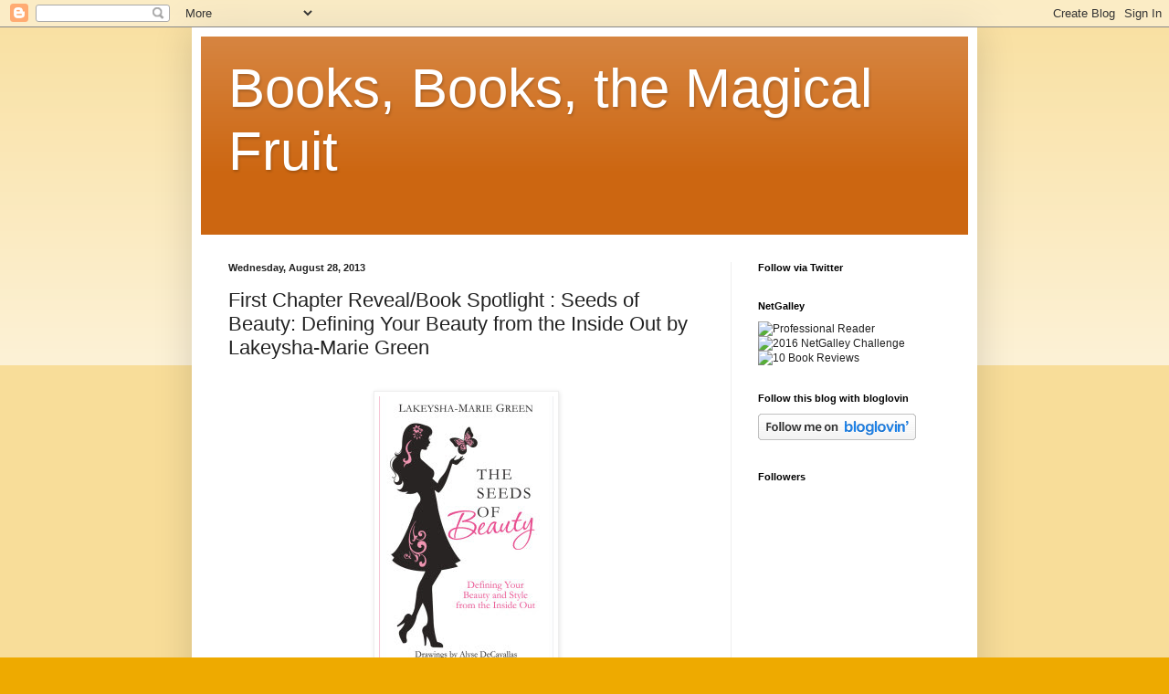

--- FILE ---
content_type: text/html; charset=UTF-8
request_url: https://booksbooksthemagicalfruit.blogspot.com/2013/08/first-chapter-revealbook-spotlight.html
body_size: 56143
content:
<!DOCTYPE html>
<html class='v2' dir='ltr' lang='en'>
<head>
<link href='https://www.blogger.com/static/v1/widgets/335934321-css_bundle_v2.css' rel='stylesheet' type='text/css'/>
<meta content='width=1100' name='viewport'/>
<meta content='text/html; charset=UTF-8' http-equiv='Content-Type'/>
<meta content='blogger' name='generator'/>
<link href='https://booksbooksthemagicalfruit.blogspot.com/favicon.ico' rel='icon' type='image/x-icon'/>
<link href='http://booksbooksthemagicalfruit.blogspot.com/2013/08/first-chapter-revealbook-spotlight.html' rel='canonical'/>
<link rel="alternate" type="application/atom+xml" title="Books, Books, the Magical Fruit - Atom" href="https://booksbooksthemagicalfruit.blogspot.com/feeds/posts/default" />
<link rel="alternate" type="application/rss+xml" title="Books, Books, the Magical Fruit - RSS" href="https://booksbooksthemagicalfruit.blogspot.com/feeds/posts/default?alt=rss" />
<link rel="service.post" type="application/atom+xml" title="Books, Books, the Magical Fruit - Atom" href="https://www.blogger.com/feeds/1911467982624317072/posts/default" />

<link rel="alternate" type="application/atom+xml" title="Books, Books, the Magical Fruit - Atom" href="https://booksbooksthemagicalfruit.blogspot.com/feeds/474544713011413417/comments/default" />
<!--Can't find substitution for tag [blog.ieCssRetrofitLinks]-->
<link href='https://blogger.googleusercontent.com/img/b/R29vZ2xl/AVvXsEh76BYOCt-5L-SEsWUC0v9RvVixJ3NgFi8wjnTzRMDB7uNS2Oo7uc2WWSWCL4lykoNRU4rgU5maG3fSvY5Lmpu-rMR6rGKU9LDk8UKjParV1jpGPrB5JFB-B0KT0MH4HT5yic65iDkhh3zK/s320/Seedsofbeauty.jpg' rel='image_src'/>
<meta content='http://booksbooksthemagicalfruit.blogspot.com/2013/08/first-chapter-revealbook-spotlight.html' property='og:url'/>
<meta content='First Chapter Reveal/Book Spotlight : Seeds of Beauty: Defining Your Beauty from the Inside Out by  Lakeysha-Marie Green' property='og:title'/>
<meta content='  The Burning Ship   On the journey to becoming our better selves, there is always a risk. In essence we are leaving behind the only way we ...' property='og:description'/>
<meta content='https://blogger.googleusercontent.com/img/b/R29vZ2xl/AVvXsEh76BYOCt-5L-SEsWUC0v9RvVixJ3NgFi8wjnTzRMDB7uNS2Oo7uc2WWSWCL4lykoNRU4rgU5maG3fSvY5Lmpu-rMR6rGKU9LDk8UKjParV1jpGPrB5JFB-B0KT0MH4HT5yic65iDkhh3zK/w1200-h630-p-k-no-nu/Seedsofbeauty.jpg' property='og:image'/>
<title>Books, Books, the Magical Fruit: First Chapter Reveal/Book Spotlight : Seeds of Beauty: Defining Your Beauty from the Inside Out by  Lakeysha-Marie Green</title>
<style id='page-skin-1' type='text/css'><!--
/*
-----------------------------------------------
Blogger Template Style
Name:     Simple
Designer: Blogger
URL:      www.blogger.com
----------------------------------------------- */
/* Content
----------------------------------------------- */
body {
font: normal normal 12px Arial, Tahoma, Helvetica, FreeSans, sans-serif;
color: #222222;
background: #eeaa00 none repeat scroll top left;
padding: 0 40px 40px 40px;
}
html body .region-inner {
min-width: 0;
max-width: 100%;
width: auto;
}
h2 {
font-size: 22px;
}
a:link {
text-decoration:none;
color: #cc6611;
}
a:visited {
text-decoration:none;
color: #888888;
}
a:hover {
text-decoration:underline;
color: #ff9900;
}
.body-fauxcolumn-outer .fauxcolumn-inner {
background: transparent url(https://resources.blogblog.com/blogblog/data/1kt/simple/body_gradient_tile_light.png) repeat scroll top left;
_background-image: none;
}
.body-fauxcolumn-outer .cap-top {
position: absolute;
z-index: 1;
height: 400px;
width: 100%;
}
.body-fauxcolumn-outer .cap-top .cap-left {
width: 100%;
background: transparent url(https://resources.blogblog.com/blogblog/data/1kt/simple/gradients_light.png) repeat-x scroll top left;
_background-image: none;
}
.content-outer {
-moz-box-shadow: 0 0 40px rgba(0, 0, 0, .15);
-webkit-box-shadow: 0 0 5px rgba(0, 0, 0, .15);
-goog-ms-box-shadow: 0 0 10px #333333;
box-shadow: 0 0 40px rgba(0, 0, 0, .15);
margin-bottom: 1px;
}
.content-inner {
padding: 10px 10px;
}
.content-inner {
background-color: #ffffff;
}
/* Header
----------------------------------------------- */
.header-outer {
background: #cc6611 url(https://resources.blogblog.com/blogblog/data/1kt/simple/gradients_light.png) repeat-x scroll 0 -400px;
_background-image: none;
}
.Header h1 {
font: normal normal 60px Arial, Tahoma, Helvetica, FreeSans, sans-serif;
color: #ffffff;
text-shadow: 1px 2px 3px rgba(0, 0, 0, .2);
}
.Header h1 a {
color: #ffffff;
}
.Header .description {
font-size: 140%;
color: #ffffff;
}
.header-inner .Header .titlewrapper {
padding: 22px 30px;
}
.header-inner .Header .descriptionwrapper {
padding: 0 30px;
}
/* Tabs
----------------------------------------------- */
.tabs-inner .section:first-child {
border-top: 0 solid #eeeeee;
}
.tabs-inner .section:first-child ul {
margin-top: -0;
border-top: 0 solid #eeeeee;
border-left: 0 solid #eeeeee;
border-right: 0 solid #eeeeee;
}
.tabs-inner .widget ul {
background: #f5f5f5 url(https://resources.blogblog.com/blogblog/data/1kt/simple/gradients_light.png) repeat-x scroll 0 -800px;
_background-image: none;
border-bottom: 1px solid #eeeeee;
margin-top: 0;
margin-left: -30px;
margin-right: -30px;
}
.tabs-inner .widget li a {
display: inline-block;
padding: .6em 1em;
font: normal normal 14px Arial, Tahoma, Helvetica, FreeSans, sans-serif;
color: #999999;
border-left: 1px solid #ffffff;
border-right: 1px solid #eeeeee;
}
.tabs-inner .widget li:first-child a {
border-left: none;
}
.tabs-inner .widget li.selected a, .tabs-inner .widget li a:hover {
color: #000000;
background-color: #eeeeee;
text-decoration: none;
}
/* Columns
----------------------------------------------- */
.main-outer {
border-top: 0 solid #eeeeee;
}
.fauxcolumn-left-outer .fauxcolumn-inner {
border-right: 1px solid #eeeeee;
}
.fauxcolumn-right-outer .fauxcolumn-inner {
border-left: 1px solid #eeeeee;
}
/* Headings
----------------------------------------------- */
div.widget > h2,
div.widget h2.title {
margin: 0 0 1em 0;
font: normal bold 11px Arial, Tahoma, Helvetica, FreeSans, sans-serif;
color: #000000;
}
/* Widgets
----------------------------------------------- */
.widget .zippy {
color: #999999;
text-shadow: 2px 2px 1px rgba(0, 0, 0, .1);
}
.widget .popular-posts ul {
list-style: none;
}
/* Posts
----------------------------------------------- */
h2.date-header {
font: normal bold 11px Arial, Tahoma, Helvetica, FreeSans, sans-serif;
}
.date-header span {
background-color: transparent;
color: #222222;
padding: inherit;
letter-spacing: inherit;
margin: inherit;
}
.main-inner {
padding-top: 30px;
padding-bottom: 30px;
}
.main-inner .column-center-inner {
padding: 0 15px;
}
.main-inner .column-center-inner .section {
margin: 0 15px;
}
.post {
margin: 0 0 25px 0;
}
h3.post-title, .comments h4 {
font: normal normal 22px Arial, Tahoma, Helvetica, FreeSans, sans-serif;
margin: .75em 0 0;
}
.post-body {
font-size: 110%;
line-height: 1.4;
position: relative;
}
.post-body img, .post-body .tr-caption-container, .Profile img, .Image img,
.BlogList .item-thumbnail img {
padding: 2px;
background: #ffffff;
border: 1px solid #eeeeee;
-moz-box-shadow: 1px 1px 5px rgba(0, 0, 0, .1);
-webkit-box-shadow: 1px 1px 5px rgba(0, 0, 0, .1);
box-shadow: 1px 1px 5px rgba(0, 0, 0, .1);
}
.post-body img, .post-body .tr-caption-container {
padding: 5px;
}
.post-body .tr-caption-container {
color: #222222;
}
.post-body .tr-caption-container img {
padding: 0;
background: transparent;
border: none;
-moz-box-shadow: 0 0 0 rgba(0, 0, 0, .1);
-webkit-box-shadow: 0 0 0 rgba(0, 0, 0, .1);
box-shadow: 0 0 0 rgba(0, 0, 0, .1);
}
.post-header {
margin: 0 0 1.5em;
line-height: 1.6;
font-size: 90%;
}
.post-footer {
margin: 20px -2px 0;
padding: 5px 10px;
color: #666666;
background-color: #f9f9f9;
border-bottom: 1px solid #eeeeee;
line-height: 1.6;
font-size: 90%;
}
#comments .comment-author {
padding-top: 1.5em;
border-top: 1px solid #eeeeee;
background-position: 0 1.5em;
}
#comments .comment-author:first-child {
padding-top: 0;
border-top: none;
}
.avatar-image-container {
margin: .2em 0 0;
}
#comments .avatar-image-container img {
border: 1px solid #eeeeee;
}
/* Comments
----------------------------------------------- */
.comments .comments-content .icon.blog-author {
background-repeat: no-repeat;
background-image: url([data-uri]);
}
.comments .comments-content .loadmore a {
border-top: 1px solid #999999;
border-bottom: 1px solid #999999;
}
.comments .comment-thread.inline-thread {
background-color: #f9f9f9;
}
.comments .continue {
border-top: 2px solid #999999;
}
/* Accents
---------------------------------------------- */
.section-columns td.columns-cell {
border-left: 1px solid #eeeeee;
}
.blog-pager {
background: transparent none no-repeat scroll top center;
}
.blog-pager-older-link, .home-link,
.blog-pager-newer-link {
background-color: #ffffff;
padding: 5px;
}
.footer-outer {
border-top: 0 dashed #bbbbbb;
}
/* Mobile
----------------------------------------------- */
body.mobile  {
background-size: auto;
}
.mobile .body-fauxcolumn-outer {
background: transparent none repeat scroll top left;
}
.mobile .body-fauxcolumn-outer .cap-top {
background-size: 100% auto;
}
.mobile .content-outer {
-webkit-box-shadow: 0 0 3px rgba(0, 0, 0, .15);
box-shadow: 0 0 3px rgba(0, 0, 0, .15);
}
.mobile .tabs-inner .widget ul {
margin-left: 0;
margin-right: 0;
}
.mobile .post {
margin: 0;
}
.mobile .main-inner .column-center-inner .section {
margin: 0;
}
.mobile .date-header span {
padding: 0.1em 10px;
margin: 0 -10px;
}
.mobile h3.post-title {
margin: 0;
}
.mobile .blog-pager {
background: transparent none no-repeat scroll top center;
}
.mobile .footer-outer {
border-top: none;
}
.mobile .main-inner, .mobile .footer-inner {
background-color: #ffffff;
}
.mobile-index-contents {
color: #222222;
}
.mobile-link-button {
background-color: #cc6611;
}
.mobile-link-button a:link, .mobile-link-button a:visited {
color: #ffffff;
}
.mobile .tabs-inner .section:first-child {
border-top: none;
}
.mobile .tabs-inner .PageList .widget-content {
background-color: #eeeeee;
color: #000000;
border-top: 1px solid #eeeeee;
border-bottom: 1px solid #eeeeee;
}
.mobile .tabs-inner .PageList .widget-content .pagelist-arrow {
border-left: 1px solid #eeeeee;
}

--></style>
<style id='template-skin-1' type='text/css'><!--
body {
min-width: 860px;
}
.content-outer, .content-fauxcolumn-outer, .region-inner {
min-width: 860px;
max-width: 860px;
_width: 860px;
}
.main-inner .columns {
padding-left: 0px;
padding-right: 260px;
}
.main-inner .fauxcolumn-center-outer {
left: 0px;
right: 260px;
/* IE6 does not respect left and right together */
_width: expression(this.parentNode.offsetWidth -
parseInt("0px") -
parseInt("260px") + 'px');
}
.main-inner .fauxcolumn-left-outer {
width: 0px;
}
.main-inner .fauxcolumn-right-outer {
width: 260px;
}
.main-inner .column-left-outer {
width: 0px;
right: 100%;
margin-left: -0px;
}
.main-inner .column-right-outer {
width: 260px;
margin-right: -260px;
}
#layout {
min-width: 0;
}
#layout .content-outer {
min-width: 0;
width: 800px;
}
#layout .region-inner {
min-width: 0;
width: auto;
}
body#layout div.add_widget {
padding: 8px;
}
body#layout div.add_widget a {
margin-left: 32px;
}
--></style>
<link href='https://www.blogger.com/dyn-css/authorization.css?targetBlogID=1911467982624317072&amp;zx=1cee27af-d2e5-43e9-895e-53169301ddc6' media='none' onload='if(media!=&#39;all&#39;)media=&#39;all&#39;' rel='stylesheet'/><noscript><link href='https://www.blogger.com/dyn-css/authorization.css?targetBlogID=1911467982624317072&amp;zx=1cee27af-d2e5-43e9-895e-53169301ddc6' rel='stylesheet'/></noscript>
<meta name='google-adsense-platform-account' content='ca-host-pub-1556223355139109'/>
<meta name='google-adsense-platform-domain' content='blogspot.com'/>

<!-- data-ad-client=ca-pub-5216781640205215 -->

</head>
<body class='loading variant-bold'>
<div class='navbar section' id='navbar' name='Navbar'><div class='widget Navbar' data-version='1' id='Navbar1'><script type="text/javascript">
    function setAttributeOnload(object, attribute, val) {
      if(window.addEventListener) {
        window.addEventListener('load',
          function(){ object[attribute] = val; }, false);
      } else {
        window.attachEvent('onload', function(){ object[attribute] = val; });
      }
    }
  </script>
<div id="navbar-iframe-container"></div>
<script type="text/javascript" src="https://apis.google.com/js/platform.js"></script>
<script type="text/javascript">
      gapi.load("gapi.iframes:gapi.iframes.style.bubble", function() {
        if (gapi.iframes && gapi.iframes.getContext) {
          gapi.iframes.getContext().openChild({
              url: 'https://www.blogger.com/navbar/1911467982624317072?po\x3d474544713011413417\x26origin\x3dhttps://booksbooksthemagicalfruit.blogspot.com',
              where: document.getElementById("navbar-iframe-container"),
              id: "navbar-iframe"
          });
        }
      });
    </script><script type="text/javascript">
(function() {
var script = document.createElement('script');
script.type = 'text/javascript';
script.src = '//pagead2.googlesyndication.com/pagead/js/google_top_exp.js';
var head = document.getElementsByTagName('head')[0];
if (head) {
head.appendChild(script);
}})();
</script>
</div></div>
<div class='body-fauxcolumns'>
<div class='fauxcolumn-outer body-fauxcolumn-outer'>
<div class='cap-top'>
<div class='cap-left'></div>
<div class='cap-right'></div>
</div>
<div class='fauxborder-left'>
<div class='fauxborder-right'></div>
<div class='fauxcolumn-inner'>
</div>
</div>
<div class='cap-bottom'>
<div class='cap-left'></div>
<div class='cap-right'></div>
</div>
</div>
</div>
<div class='content'>
<div class='content-fauxcolumns'>
<div class='fauxcolumn-outer content-fauxcolumn-outer'>
<div class='cap-top'>
<div class='cap-left'></div>
<div class='cap-right'></div>
</div>
<div class='fauxborder-left'>
<div class='fauxborder-right'></div>
<div class='fauxcolumn-inner'>
</div>
</div>
<div class='cap-bottom'>
<div class='cap-left'></div>
<div class='cap-right'></div>
</div>
</div>
</div>
<div class='content-outer'>
<div class='content-cap-top cap-top'>
<div class='cap-left'></div>
<div class='cap-right'></div>
</div>
<div class='fauxborder-left content-fauxborder-left'>
<div class='fauxborder-right content-fauxborder-right'></div>
<div class='content-inner'>
<header>
<div class='header-outer'>
<div class='header-cap-top cap-top'>
<div class='cap-left'></div>
<div class='cap-right'></div>
</div>
<div class='fauxborder-left header-fauxborder-left'>
<div class='fauxborder-right header-fauxborder-right'></div>
<div class='region-inner header-inner'>
<div class='header section' id='header' name='Header'><div class='widget Header' data-version='1' id='Header1'>
<div id='header-inner'>
<div class='titlewrapper'>
<h1 class='title'>
<a href='https://booksbooksthemagicalfruit.blogspot.com/'>
Books, Books, the Magical Fruit
</a>
</h1>
</div>
<div class='descriptionwrapper'>
<p class='description'><span>
</span></p>
</div>
</div>
</div></div>
</div>
</div>
<div class='header-cap-bottom cap-bottom'>
<div class='cap-left'></div>
<div class='cap-right'></div>
</div>
</div>
</header>
<div class='tabs-outer'>
<div class='tabs-cap-top cap-top'>
<div class='cap-left'></div>
<div class='cap-right'></div>
</div>
<div class='fauxborder-left tabs-fauxborder-left'>
<div class='fauxborder-right tabs-fauxborder-right'></div>
<div class='region-inner tabs-inner'>
<div class='tabs no-items section' id='crosscol' name='Cross-Column'></div>
<div class='tabs no-items section' id='crosscol-overflow' name='Cross-Column 2'></div>
</div>
</div>
<div class='tabs-cap-bottom cap-bottom'>
<div class='cap-left'></div>
<div class='cap-right'></div>
</div>
</div>
<div class='main-outer'>
<div class='main-cap-top cap-top'>
<div class='cap-left'></div>
<div class='cap-right'></div>
</div>
<div class='fauxborder-left main-fauxborder-left'>
<div class='fauxborder-right main-fauxborder-right'></div>
<div class='region-inner main-inner'>
<div class='columns fauxcolumns'>
<div class='fauxcolumn-outer fauxcolumn-center-outer'>
<div class='cap-top'>
<div class='cap-left'></div>
<div class='cap-right'></div>
</div>
<div class='fauxborder-left'>
<div class='fauxborder-right'></div>
<div class='fauxcolumn-inner'>
</div>
</div>
<div class='cap-bottom'>
<div class='cap-left'></div>
<div class='cap-right'></div>
</div>
</div>
<div class='fauxcolumn-outer fauxcolumn-left-outer'>
<div class='cap-top'>
<div class='cap-left'></div>
<div class='cap-right'></div>
</div>
<div class='fauxborder-left'>
<div class='fauxborder-right'></div>
<div class='fauxcolumn-inner'>
</div>
</div>
<div class='cap-bottom'>
<div class='cap-left'></div>
<div class='cap-right'></div>
</div>
</div>
<div class='fauxcolumn-outer fauxcolumn-right-outer'>
<div class='cap-top'>
<div class='cap-left'></div>
<div class='cap-right'></div>
</div>
<div class='fauxborder-left'>
<div class='fauxborder-right'></div>
<div class='fauxcolumn-inner'>
</div>
</div>
<div class='cap-bottom'>
<div class='cap-left'></div>
<div class='cap-right'></div>
</div>
</div>
<!-- corrects IE6 width calculation -->
<div class='columns-inner'>
<div class='column-center-outer'>
<div class='column-center-inner'>
<div class='main section' id='main' name='Main'><div class='widget Blog' data-version='1' id='Blog1'>
<div class='blog-posts hfeed'>

          <div class="date-outer">
        
<h2 class='date-header'><span>Wednesday, August 28, 2013</span></h2>

          <div class="date-posts">
        
<div class='post-outer'>
<div class='post hentry uncustomized-post-template' itemprop='blogPost' itemscope='itemscope' itemtype='http://schema.org/BlogPosting'>
<meta content='https://blogger.googleusercontent.com/img/b/R29vZ2xl/AVvXsEh76BYOCt-5L-SEsWUC0v9RvVixJ3NgFi8wjnTzRMDB7uNS2Oo7uc2WWSWCL4lykoNRU4rgU5maG3fSvY5Lmpu-rMR6rGKU9LDk8UKjParV1jpGPrB5JFB-B0KT0MH4HT5yic65iDkhh3zK/s320/Seedsofbeauty.jpg' itemprop='image_url'/>
<meta content='1911467982624317072' itemprop='blogId'/>
<meta content='474544713011413417' itemprop='postId'/>
<a name='474544713011413417'></a>
<h3 class='post-title entry-title' itemprop='name'>
First Chapter Reveal/Book Spotlight : Seeds of Beauty: Defining Your Beauty from the Inside Out by  Lakeysha-Marie Green
</h3>
<div class='post-header'>
<div class='post-header-line-1'></div>
</div>
<div class='post-body entry-content' id='post-body-474544713011413417' itemprop='description articleBody'>
<br />
<div class="separator" style="clear: both; text-align: center;"><a href="https://blogger.googleusercontent.com/img/b/R29vZ2xl/AVvXsEh76BYOCt-5L-SEsWUC0v9RvVixJ3NgFi8wjnTzRMDB7uNS2Oo7uc2WWSWCL4lykoNRU4rgU5maG3fSvY5Lmpu-rMR6rGKU9LDk8UKjParV1jpGPrB5JFB-B0KT0MH4HT5yic65iDkhh3zK/s1600/Seedsofbeauty.jpg" imageanchor="1" style="margin-left: 1em; margin-right: 1em;"><img border="0" src="https://blogger.googleusercontent.com/img/b/R29vZ2xl/AVvXsEh76BYOCt-5L-SEsWUC0v9RvVixJ3NgFi8wjnTzRMDB7uNS2Oo7uc2WWSWCL4lykoNRU4rgU5maG3fSvY5Lmpu-rMR6rGKU9LDk8UKjParV1jpGPrB5JFB-B0KT0MH4HT5yic65iDkhh3zK/s320/Seedsofbeauty.jpg" /></a></div><br />
<b>The Burning Ship</b><br />
<br />
On the journey to becoming our better selves, there is always a risk. In essence we are leaving behind the only way we have ever known, however self-destructive it may be. The best analogy I could use here is a burning ship.<br />
<br />
Negative thoughts have a way of gaining momentum like a fire stoked by a fiercely moving wind until they quickly surround us with smoke so thick it is hard for us to see through the haze. No matter how much others love us, how many admire us, or how successful our lives may be, we find it harder and harder to breathe.<br />
<br />
Trapped on the burning ship that is our inner self, the only way to escape the engulfment is to jump into the water waiting below. The choice to jump can stem from a variety of reasons. It could be a life-changing illness, a divorce from an unhappy marriage, or simply waking up to the fact that we want more for ourselves. Tentatively, we cross the deck and are ready to take the leap. Then, screaming from the abyss of our souls, we take the leap off the ship and land safely into the cool, refreshing waters.<br />
<br />
Relieved, we feel the intense sensation of a new start, a new beginning. Happily we laugh as ripples of freedom break through the surface of the water with our every movement. And then the inevitable happens.<br />
<br />
We look to the shore and suddenly realize how far away it is. Can we swim that far?<br />
<br />
<i>Panic sets in.</i><br />
<br />
We look back at the burning ship and begin to desperately rationalize. Maybe if we splash water on the deck, the flames will retreat and it won&#8217;t be so bad. Sure, the boat isn&#8217;t in the best condition, but maybe, just maybe, despite all the holes, it will still make it to shore.<br />
<br />
Change can bring a sense of vulnerability to anyone experiencing it. It can be very frightening to step out into new waters. Instinctively, we retreat to what makes us feel safe and secure even if it&#8217;s a burning ship. Then without realizing it we, like the burning ship, sink back into the same negative patterns of the past. We try to reassure ourselves that it wouldn&#8217;t have worked out anyway, but in truth we never know because we were too scared to venture beyond our fear.<br />
<br />
As you work to better yourself both internally and externally, you may feel the fear that often accompanies change. Like many before you, you will see the distance to the shore and look back to the burning ship. This is a natural reaction that does not indicate weakness.<br />
<br />
But instead of returning, you have to make the conscious decision to swim away from the burning ship. With each stroke you will fight the currents of doubt, and each kick will strengthen you and propel you toward your goal. You will tire as everyone inevitably does. But instead of letting yourself sink into the depths of naysayers, float on your back and rest for a bit. Let the waves of hope and the belief in yourself carry you toward shore. And when you are rested and feel strong again, roll over and start to swim again, and don&#8217;t stop the journey until you reach the shore.<br />
<br />
There have been many burning ships in my life from which I have been forced to jump&#8212;bad relationships, dead-end jobs, and self-destructive behavior, to name an attractive few.<br />
<br />
And because I have the tendency to be stubborn, I have experienced the pain of repeat voyages. How did I learn to stop setting my ships on fire? I began to look for the warning signs. There is always smoke before the flames. When you smell the smoke, which can appear in the form of self-destructive thoughts, insecurities, or pressures to conform to someone else&#8217;s ideals, stop what you are doing and look to see where the smoke is coming from.<br />
<br />
Is this self-induced? Are the people with whom you associate healthy for your well-being? Has someone in the past told you that you weren&#8217;t good enough, and though buried in the years of your past, the heat of it still burns subconsciously?<br />
<br />
If you follow the smoke, you will find the source of your fire. And once you locate it, you possess the ability to squelch it before it turns into a rampant blaze. In doing so you will not only gain insight about yourself, you will also strengthen yourself for the future&#8230;<br />
<br />
<br />
<br />
<b>ABOUT THE SEEDS OF BEAUTY</b><br />
What&#8217;s the real secret to radiant beauty? It may come as no surprise that how we look on the outside is directly connected to the beauty deep inside us. What&#8217;s more, when we are burdened with the weight of low self-esteem, it&#8217;s all-too-visible in our physical appearance. That&#8217;s why a truly successful makeover begins by reconnecting with who we are at our very core&#8212;long before the swipe of the credit card or snip of the shears.<br />
<br />
Now, fashion stylist Lakeysha-Marie Green has written a groundbreaking new guide to developing show-stopping beauty from the inside out. Inspirational and easy to use, The Seeds of Beauty seamlessly joins the key elements of inner beauty with savvy, expert style advice on making the most of your own physical attributes. Addressing both of these all-important parts of true beauty, this gorgeous resource comes together in one illuminating journey that looks as fabulous as it feels. In Part One, &#8220;Beauty Within,&#8221; you&#8217;ll learn to build a foundation of self-love, exploring subjects such as acknowledging your value, developing resilience and finding the courage to move forward. Part Two, &#8220;Beauty Reflected,&#8221; offers you practical advice on wardrobe fundamentals to bring out your beauty and create a winning style, such as working with your body type, selecting your best colors, choosing a swimsuit, and even building a shoe wardrobe. Unlike other fashion and beauty makeover books on the market, The Seeds of Beauty challenges you to discover just why you are uniquely beautiful on the inside. Once you have embraced your own brand of beauty, you&#8217;ll be truly motivated to master the building blocks to accentuate your appearance&#8212;and glow with your own exquisite beauty from the inside out. <br />
<br />
<b>ABOUT LAKEYSHA-MARIE GREEN</b><br />
<br />
Author Lakeysha-Marie Green is no stranger to tackling style dilemmas. A fashion stylist and former women&#8217;s fit technologist, her extensive experience in the fashion industry taught her the importance of fit, fashion, and effortless style. Her penchant for creativity led to her work in editorial magazines, international film premieres, and advertising. Passionate about helping women to look their best, Lakeysha-Marie has contributed her style expertise on television and in print publications. Inspired by her own roller coaster ride to self-discovery, Lakeysha-Marie began writing to illustrate the potential for transformation that lies within us all. She holds a degree in fashion design & merchandising, with continued coursework in styling & photography from the London College of Fashion.<br />
<br />
Visit her blog at: <a href="http://www.theseedsofbeauty.com">http://www.theseedsofbeauty.com</a><br />
<br />
<br />
<b>PURCHASE AT:</b><br />
<br />
<a href="http://www.amazon.com/dp/1484115937">Amazon</a><br />
<br />
<a class="rafl" href="http://www.rafflecopter.com/rafl/display/1d4d8a40/" id="rc-1d4d8a40" rel="nofollow">a Rafflecopter giveaway</a><br />
<script src="//d12vno17mo87cx.cloudfront.net/embed/rafl/cptr.js"></script><br />
<br />
<br />
<center><a href="http://www.pumpupyourbook.com" target="_blank"><img alt="Pump Up Your Book" src="https://lh3.googleusercontent.com/blogger_img_proxy/AEn0k_u2T6CuFpVc5iX0IMhaiz4KlK_jeEk5OG3226bwgdT9H_7g8KSCf4jcEJFqezVK7wp4IeKZPbYF68gfmyW0cJZH149bASK7t1bUr0tLZZuUSdYe8Lb4rZIIb1Jiei0J7dDx6xE1BYBopw=s0-d"></a></center>
<div style='clear: both;'></div>
</div>
<div class='post-footer'>
<div class='post-footer-line post-footer-line-1'>
<span class='post-author vcard'>
Posted by
<span class='fn' itemprop='author' itemscope='itemscope' itemtype='http://schema.org/Person'>
<meta content='https://www.blogger.com/profile/01159627168821388338' itemprop='url'/>
<a class='g-profile' href='https://www.blogger.com/profile/01159627168821388338' rel='author' title='author profile'>
<span itemprop='name'>SueFitz</span>
</a>
</span>
</span>
<span class='post-timestamp'>
at
<meta content='http://booksbooksthemagicalfruit.blogspot.com/2013/08/first-chapter-revealbook-spotlight.html' itemprop='url'/>
<a class='timestamp-link' href='https://booksbooksthemagicalfruit.blogspot.com/2013/08/first-chapter-revealbook-spotlight.html' rel='bookmark' title='permanent link'><abbr class='published' itemprop='datePublished' title='2013-08-28T00:30:00-07:00'>12:30&#8239;AM</abbr></a>
</span>
<span class='post-comment-link'>
</span>
<span class='post-icons'>
<span class='item-action'>
<a href='https://www.blogger.com/email-post/1911467982624317072/474544713011413417' title='Email Post'>
<img alt='' class='icon-action' height='13' src='https://resources.blogblog.com/img/icon18_email.gif' width='18'/>
</a>
</span>
<span class='item-control blog-admin pid-1077902338'>
<a href='https://www.blogger.com/post-edit.g?blogID=1911467982624317072&postID=474544713011413417&from=pencil' title='Edit Post'>
<img alt='' class='icon-action' height='18' src='https://resources.blogblog.com/img/icon18_edit_allbkg.gif' width='18'/>
</a>
</span>
</span>
<div class='post-share-buttons goog-inline-block'>
<a class='goog-inline-block share-button sb-email' href='https://www.blogger.com/share-post.g?blogID=1911467982624317072&postID=474544713011413417&target=email' target='_blank' title='Email This'><span class='share-button-link-text'>Email This</span></a><a class='goog-inline-block share-button sb-blog' href='https://www.blogger.com/share-post.g?blogID=1911467982624317072&postID=474544713011413417&target=blog' onclick='window.open(this.href, "_blank", "height=270,width=475"); return false;' target='_blank' title='BlogThis!'><span class='share-button-link-text'>BlogThis!</span></a><a class='goog-inline-block share-button sb-twitter' href='https://www.blogger.com/share-post.g?blogID=1911467982624317072&postID=474544713011413417&target=twitter' target='_blank' title='Share to X'><span class='share-button-link-text'>Share to X</span></a><a class='goog-inline-block share-button sb-facebook' href='https://www.blogger.com/share-post.g?blogID=1911467982624317072&postID=474544713011413417&target=facebook' onclick='window.open(this.href, "_blank", "height=430,width=640"); return false;' target='_blank' title='Share to Facebook'><span class='share-button-link-text'>Share to Facebook</span></a><a class='goog-inline-block share-button sb-pinterest' href='https://www.blogger.com/share-post.g?blogID=1911467982624317072&postID=474544713011413417&target=pinterest' target='_blank' title='Share to Pinterest'><span class='share-button-link-text'>Share to Pinterest</span></a>
</div>
</div>
<div class='post-footer-line post-footer-line-2'>
<span class='post-labels'>
Labels:
<a href='https://booksbooksthemagicalfruit.blogspot.com/search/label/Book%20Spotlight' rel='tag'>Book Spotlight</a>,
<a href='https://booksbooksthemagicalfruit.blogspot.com/search/label/First%20Chapter%20Reveal' rel='tag'>First Chapter Reveal</a>,
<a href='https://booksbooksthemagicalfruit.blogspot.com/search/label/Lakeysha-Marie%20Green' rel='tag'>Lakeysha-Marie Green</a>,
<a href='https://booksbooksthemagicalfruit.blogspot.com/search/label/Pump%20Up%20Your%20Book%20Tours' rel='tag'>Pump Up Your Book Tours</a>
</span>
</div>
<div class='post-footer-line post-footer-line-3'>
<span class='post-location'>
</span>
</div>
</div>
</div>
<div class='comments' id='comments'>
<a name='comments'></a>
<h4>No comments:</h4>
<div id='Blog1_comments-block-wrapper'>
<dl class='avatar-comment-indent' id='comments-block'>
</dl>
</div>
<p class='comment-footer'>
<div class='comment-form'>
<a name='comment-form'></a>
<h4 id='comment-post-message'>Post a Comment</h4>
<p>Thank you for stopping by - please let me know what you think</p>
<a href='https://www.blogger.com/comment/frame/1911467982624317072?po=474544713011413417&hl=en&saa=85391&origin=https://booksbooksthemagicalfruit.blogspot.com' id='comment-editor-src'></a>
<iframe allowtransparency='true' class='blogger-iframe-colorize blogger-comment-from-post' frameborder='0' height='410px' id='comment-editor' name='comment-editor' src='' width='100%'></iframe>
<script src='https://www.blogger.com/static/v1/jsbin/2830521187-comment_from_post_iframe.js' type='text/javascript'></script>
<script type='text/javascript'>
      BLOG_CMT_createIframe('https://www.blogger.com/rpc_relay.html');
    </script>
</div>
</p>
</div>
</div>

        </div></div>
      
</div>
<div class='blog-pager' id='blog-pager'>
<span id='blog-pager-newer-link'>
<a class='blog-pager-newer-link' href='https://booksbooksthemagicalfruit.blogspot.com/2013/08/book-blast-disemblance-by-shanae-branham.html' id='Blog1_blog-pager-newer-link' title='Newer Post'>Newer Post</a>
</span>
<span id='blog-pager-older-link'>
<a class='blog-pager-older-link' href='https://booksbooksthemagicalfruit.blogspot.com/2013/08/book-promo-vanishing-act-charm-deceit.html' id='Blog1_blog-pager-older-link' title='Older Post'>Older Post</a>
</span>
<a class='home-link' href='https://booksbooksthemagicalfruit.blogspot.com/'>Home</a>
</div>
<div class='clear'></div>
<div class='post-feeds'>
<div class='feed-links'>
Subscribe to:
<a class='feed-link' href='https://booksbooksthemagicalfruit.blogspot.com/feeds/474544713011413417/comments/default' target='_blank' type='application/atom+xml'>Post Comments (Atom)</a>
</div>
</div>
</div></div>
</div>
</div>
<div class='column-left-outer'>
<div class='column-left-inner'>
<aside>
</aside>
</div>
</div>
<div class='column-right-outer'>
<div class='column-right-inner'>
<aside>
<div class='sidebar section' id='sidebar-right-1'><div class='widget HTML' data-version='1' id='HTML10'>
<h2 class='title'>Follow via Twitter</h2>
<div class='widget-content'>
<script type="text/javascript" src="//twittercounter.com/embed/?username=FroggyFitz&amp;style=bird"></script><noscript><a href="http://twittercounter.com/FroggyFitz">Sue Fitzpatrick on Twitter Counter</a></noscript>
</div>
<div class='clear'></div>
</div><div class='widget HTML' data-version='1' id='HTML2'>
<h2 class='title'>NetGalley</h2>
<div class='widget-content'>
<img src="https://s2.netgalley.com/badge/b367ad6369f01bc09dd0b83dbcae72ec51561342" width="80" height="80" alt="Professional Reader" title="Professional Reader"/>
<img src="https://s2.netgalley.com/badge/848e219d28c50ceb9d14430c734e75de91759608" width="80" height="80" alt="2016 NetGalley Challenge" title="2016 NetGalley Challenge"/><img src="https://s2.netgalley.com/badge/ccc995a6b04d974b02d53eca72fb4ec078617878" width="80" height="80" alt="10 Book Reviews" title="10 Book Reviews"/>
</div>
<div class='clear'></div>
</div><div class='widget HTML' data-version='1' id='HTML12'>
<h2 class='title'>Follow this blog with bloglovin</h2>
<div class='widget-content'>
<a title="Follow Books, Books, the Magical Fruit on Bloglovin" href="http://www.bloglovin.com/en/blog/5116043"><img alt="Follow on Bloglovin" src="https://lh3.googleusercontent.com/blogger_img_proxy/AEn0k_v8UcyZGSWPV_M9ezdH35iVA73rmCFXkjkUrKlDBQ0mntj5rqO7AveXmZymNiSF27u_G9msMRNuwo0al7md_eg77R6N0Xyu76gIpAYrZ9AyrQJje3_oBepdQh7VGyb9tatRKQ=s0-d" border="0"></a>
</div>
<div class='clear'></div>
</div><div class='widget Followers' data-version='1' id='Followers1'>
<h2 class='title'>Followers</h2>
<div class='widget-content'>
<div id='Followers1-wrapper'>
<div style='margin-right:2px;'>
<div><script type="text/javascript" src="https://apis.google.com/js/platform.js"></script>
<div id="followers-iframe-container"></div>
<script type="text/javascript">
    window.followersIframe = null;
    function followersIframeOpen(url) {
      gapi.load("gapi.iframes", function() {
        if (gapi.iframes && gapi.iframes.getContext) {
          window.followersIframe = gapi.iframes.getContext().openChild({
            url: url,
            where: document.getElementById("followers-iframe-container"),
            messageHandlersFilter: gapi.iframes.CROSS_ORIGIN_IFRAMES_FILTER,
            messageHandlers: {
              '_ready': function(obj) {
                window.followersIframe.getIframeEl().height = obj.height;
              },
              'reset': function() {
                window.followersIframe.close();
                followersIframeOpen("https://www.blogger.com/followers/frame/1911467982624317072?colors\x3dCgt0cmFuc3BhcmVudBILdHJhbnNwYXJlbnQaByMyMjIyMjIiByNjYzY2MTEqByNmZmZmZmYyByMwMDAwMDA6ByMyMjIyMjJCByNjYzY2MTFKByM5OTk5OTlSByNjYzY2MTFaC3RyYW5zcGFyZW50\x26pageSize\x3d21\x26hl\x3den\x26origin\x3dhttps://booksbooksthemagicalfruit.blogspot.com");
              },
              'open': function(url) {
                window.followersIframe.close();
                followersIframeOpen(url);
              }
            }
          });
        }
      });
    }
    followersIframeOpen("https://www.blogger.com/followers/frame/1911467982624317072?colors\x3dCgt0cmFuc3BhcmVudBILdHJhbnNwYXJlbnQaByMyMjIyMjIiByNjYzY2MTEqByNmZmZmZmYyByMwMDAwMDA6ByMyMjIyMjJCByNjYzY2MTFKByM5OTk5OTlSByNjYzY2MTFaC3RyYW5zcGFyZW50\x26pageSize\x3d21\x26hl\x3den\x26origin\x3dhttps://booksbooksthemagicalfruit.blogspot.com");
  </script></div>
</div>
</div>
<div class='clear'></div>
</div>
</div><div class='widget HTML' data-version='1' id='HTML1'>
<h2 class='title'>GoodReads</h2>
<div class='widget-content'>
<!-- Show static HTML/CSS as a placeholder in case js is not enabled - javascript include will override this if things work -->
      <style type="text/css" media="screen">
  .gr_custom_container_1463629296 {
    /* customize your Goodreads widget container here*/
    border: 1px solid gray;
    border-radius:10px;
    padding: 10px 5px 10px 5px;
    background-color: #FFFFFF;
    color: #000000;
    width: 200px
  }
  .gr_custom_header_1463629296 {
    /* customize your Goodreads header here*/
    border-bottom: 1px solid gray;
    width: 100%;
    margin-bottom: 5px;
    text-align: center;
    font-size: 120%
  }
  .gr_custom_each_container_1463629296 {
    /* customize each individual book container here */
    width: 100%;
    clear: both;
    margin-bottom: 10px;
    overflow: auto;
    padding-bottom: 4px;
    border-bottom: 1px solid #aaa;
  }
  .gr_custom_book_container_1463629296 {
    /* customize your book covers here */
    overflow: hidden;
    height: 60px;
      float: left;
      margin-right: 4px;
      width: 39px;
  }
  .gr_custom_author_1463629296 {
    /* customize your author names here */
    font-size: 10px;
  }
  .gr_custom_tags_1463629296 {
    /* customize your tags here */
    font-size: 10px;
    color: gray;
  }
  .gr_custom_rating_1463629296 {
    /* customize your rating stars here */
    float: right;
  }
</style>

      <div id="gr_custom_widget_1463629296">
          <div class="gr_custom_container_1463629296">
    <h2 class="gr_custom_header_1463629296">
    <a style="text-decoration: none;" href="https://www.goodreads.com/review/list/1246237-sue?shelf=currently-reading&amp;utm_medium=api&amp;utm_source=custom_widget">Sue&#39;s bookshelf: currently-reading</a>
    </h2>
      <div class="gr_custom_each_container_1463629296">
          <div class="gr_custom_book_container_1463629296">
            <a title="The Sportswear Assistant: Gay Male Erotica Daily Release Series (High Street Hunger Book 16)" href="https://www.goodreads.com/review/show/1471661014?utm_medium=api&amp;utm_source=custom_widget"><img alt="The Sportswear Assistant: Gay Male Erotica Daily Release Series" border="0" src="https://d.gr-assets.com/books/1403732212s/22588153.jpg" /></a>
          </div>
          <div class="gr_custom_rating_1463629296">
            <span class=" staticStars"><img src="https://www.goodreads.com/images/layout/gr_red_star_inactive.png" /><img alt="" src="https://www.goodreads.com/images/layout/gr_red_star_inactive.png" /><img alt="" src="https://www.goodreads.com/images/layout/gr_red_star_inactive.png" /><img alt="" src="https://www.goodreads.com/images/layout/gr_red_star_inactive.png" /><img alt="" src="https://www.goodreads.com/images/layout/gr_red_star_inactive.png" /></span>
          </div>
          <div class="gr_custom_title_1463629296">
            <a href="https://www.goodreads.com/review/show/1471661014?utm_medium=api&amp;utm_source=custom_widget">The Sportswear Assistant: Gay Male Erotica Daily Release Series</a>
          </div>
          <div class="gr_custom_author_1463629296">
            by <a href="https://www.goodreads.com/author/show/7545484.Jack_William">Jack William</a>
          </div>
          <div class="gr_custom_tags_1463629296">
            tagged:
            currently-reading
          </div>
      </div>
      <div class="gr_custom_each_container_1463629296">
          <div class="gr_custom_book_container_1463629296">
            <a title="Alphabet Everywhere" href="https://www.goodreads.com/review/show/1520443552?utm_medium=api&amp;utm_source=custom_widget"><img alt="Alphabet Everywhere" border="0" src="https://d.gr-assets.com/books/1340502074s/13236225.jpg" /></a>
          </div>
          <div class="gr_custom_rating_1463629296">
            <span class=" staticStars"><img src="https://www.goodreads.com/images/layout/gr_red_star_inactive.png" /><img alt="" src="https://www.goodreads.com/images/layout/gr_red_star_inactive.png" /><img alt="" src="https://www.goodreads.com/images/layout/gr_red_star_inactive.png" /><img alt="" src="https://www.goodreads.com/images/layout/gr_red_star_inactive.png" /><img alt="" src="https://www.goodreads.com/images/layout/gr_red_star_inactive.png" /></span>
          </div>
          <div class="gr_custom_title_1463629296">
            <a href="https://www.goodreads.com/review/show/1520443552?utm_medium=api&amp;utm_source=custom_widget">Alphabet Everywhere</a>
          </div>
          <div class="gr_custom_author_1463629296">
            by <a href="https://www.goodreads.com/author/show/3894898.Elliott_Kaufman">Elliott Kaufman</a>
          </div>
          <div class="gr_custom_tags_1463629296">
            tagged:
            currently-reading
          </div>
      </div>
      <div class="gr_custom_each_container_1463629296">
          <div class="gr_custom_book_container_1463629296">
            <a title="Blogging: 81 Free Tools for New Bloggers - 2016 Edition" href="https://www.goodreads.com/review/show/1542484472?utm_medium=api&amp;utm_source=custom_widget"><img alt="Blogging: 81 Free Tools for New Bloggers - 2016 Edition" border="0" src="https://d.gr-assets.com/books/1439295871s/26080475.jpg" /></a>
          </div>
          <div class="gr_custom_rating_1463629296">
            <span class=" staticStars"><img src="https://www.goodreads.com/images/layout/gr_red_star_inactive.png" /><img alt="" src="https://www.goodreads.com/images/layout/gr_red_star_inactive.png" /><img alt="" src="https://www.goodreads.com/images/layout/gr_red_star_inactive.png" /><img alt="" src="https://www.goodreads.com/images/layout/gr_red_star_inactive.png" /><img alt="" src="https://www.goodreads.com/images/layout/gr_red_star_inactive.png" /></span>
          </div>
          <div class="gr_custom_title_1463629296">
            <a href="https://www.goodreads.com/review/show/1542484472?utm_medium=api&amp;utm_source=custom_widget">Blogging: 81 Free Tools for New Bloggers - 2016 Edition</a>
          </div>
          <div class="gr_custom_author_1463629296">
            by <a href="https://www.goodreads.com/author/show/14011000.Kian_Radojewski">Kian Radojewski</a>
          </div>
          <div class="gr_custom_tags_1463629296">
            tagged:
            currently-reading
          </div>
      </div>
      <div class="gr_custom_each_container_1463629296">
          <div class="gr_custom_book_container_1463629296">
            <a title="Money Making Box Set: 15 Online Business Ideas You Can Try. 30 Marketing Strategies for an Etsy Business. 22 Lessons to Run Your Household Budget (Online Business, FBA, Amazon FBA)" href="https://www.goodreads.com/review/show/1542485106?utm_medium=api&amp;utm_source=custom_widget"><img alt="Money Making Box Set: 15 Online Business Ideas You Can Try. 30 Marketing Strategies for an Etsy Business. 22 Lessons to Run Your Household Budget" border="0" src="https://d.gr-assets.com/books/1451322826s/28374715.jpg" /></a>
          </div>
          <div class="gr_custom_rating_1463629296">
            <span class=" staticStars"><img src="https://www.goodreads.com/images/layout/gr_red_star_inactive.png" /><img alt="" src="https://www.goodreads.com/images/layout/gr_red_star_inactive.png" /><img alt="" src="https://www.goodreads.com/images/layout/gr_red_star_inactive.png" /><img alt="" src="https://www.goodreads.com/images/layout/gr_red_star_inactive.png" /><img alt="" src="https://www.goodreads.com/images/layout/gr_red_star_inactive.png" /></span>
          </div>
          <div class="gr_custom_title_1463629296">
            <a href="https://www.goodreads.com/review/show/1542485106?utm_medium=api&amp;utm_source=custom_widget">Money Making Box Set: 15 Online Business Ideas You Can Try. 30 Marketing Strategies for an Etsy Business. 22 Lessons to Run Your Household Budget</a>
          </div>
          <div class="gr_custom_author_1463629296">
            by <a href="https://www.goodreads.com/author/show/13811337.Ricardo_Aguilar">Ricardo Aguilar</a>
          </div>
          <div class="gr_custom_tags_1463629296">
            tagged:
            currently-reading
          </div>
      </div>
      <div class="gr_custom_each_container_1463629296">
          <div class="gr_custom_book_container_1463629296">
            <a title="Adult Coloring Book:Mandalas: Creative Haven Coloring Books Love Art Vol.2 (Stress Relieving Therapy Doodle Relaxation) (Grown-Ups Calming Patterns Mental Spiritual Healing)" href="https://www.goodreads.com/review/show/1584929071?utm_medium=api&amp;utm_source=custom_widget"><img alt="Adult Coloring Book:Mandalas: Creative Haven Coloring Books Love Art Vol.2 (Stress Relieving Therapy Doodle Relaxation)" border="0" src="https://d.gr-assets.com/books/1456779860s/29368495.jpg" /></a>
          </div>
          <div class="gr_custom_rating_1463629296">
            <span class=" staticStars"><img src="https://www.goodreads.com/images/layout/gr_red_star_inactive.png" /><img alt="" src="https://www.goodreads.com/images/layout/gr_red_star_inactive.png" /><img alt="" src="https://www.goodreads.com/images/layout/gr_red_star_inactive.png" /><img alt="" src="https://www.goodreads.com/images/layout/gr_red_star_inactive.png" /><img alt="" src="https://www.goodreads.com/images/layout/gr_red_star_inactive.png" /></span>
          </div>
          <div class="gr_custom_title_1463629296">
            <a href="https://www.goodreads.com/review/show/1584929071?utm_medium=api&amp;utm_source=custom_widget">Adult Coloring Book:Mandalas: Creative Haven Coloring Books Love Art Vol.2 (Stress Relieving Therapy Doodle Relaxation)</a>
          </div>
          <div class="gr_custom_author_1463629296">
            by <a href="https://www.goodreads.com/author/show/14731545.Joan_G_Litton">Joan G. Litton</a>
          </div>
          <div class="gr_custom_tags_1463629296">
            tagged:
            currently-reading
          </div>
      </div>
  <br style="clear: both"/>
  <center>
    <a href="https://www.goodreads.com/"><img alt="goodreads.com" style="border:0" src="https://www.goodreads.com/images/widget/widget_logo.gif" /></a>
  </center>
  <noscript>
    Share <a href="https://www.goodreads.com/">book reviews</a> and ratings with Sue, and even join a <a href="https://www.goodreads.com/group">book club</a> on Goodreads.
  </noscript>
  </div>

      </div>
      <script src="https://www.goodreads.com/review/custom_widget/1246237.Sue's%20bookshelf:%20currently-reading?cover_position=left&cover_size=small&num_books=5&order=a&shelf=currently-reading&show_author=1&show_cover=1&show_rating=1&show_review=1&show_tags=1&show_title=1&sort=date_added&widget_bg_color=FFFFFF&widget_bg_transparent=&widget_border_width=1&widget_id=1463629296&widget_text_color=000000&widget_title_size=medium&widget_width=medium" type="text/javascript" charset="utf-8"></script>
</div>
<div class='clear'></div>
</div><div class='widget Profile' data-version='1' id='Profile1'>
<h2>About Me</h2>
<div class='widget-content'>
<a href='https://www.blogger.com/profile/01159627168821388338'><img alt='My photo' class='profile-img' height='60' src='//1.bp.blogspot.com/_trgyuB-R2LU/Soi2UWjZTaI/AAAAAAAACzA/tibAn8w86LM/S220-s80/seahorse+headon.jpg' width='80'/></a>
<dl class='profile-datablock'>
<dt class='profile-data'>
<a class='profile-name-link g-profile' href='https://www.blogger.com/profile/01159627168821388338' rel='author' style='background-image: url(//www.blogger.com/img/logo-16.png);'>
SueFitz
</a>
</dt>
</dl>
<a class='profile-link' href='https://www.blogger.com/profile/01159627168821388338' rel='author'>View my complete profile</a>
<div class='clear'></div>
</div>
</div><div class='widget Stats' data-version='1' id='Stats1'>
<h2>Total Pageviews</h2>
<div class='widget-content'>
<div id='Stats1_content' style='display: none;'>
<script src='https://www.gstatic.com/charts/loader.js' type='text/javascript'></script>
<span id='Stats1_sparklinespan' style='display:inline-block; width:75px; height:30px'></span>
<span class='counter-wrapper text-counter-wrapper' id='Stats1_totalCount'>
</span>
<div class='clear'></div>
</div>
</div>
</div><div class='widget PageList' data-version='1' id='PageList1'>
<h2>Pages</h2>
<div class='widget-content'>
<ul>
<li>
<a href='https://booksbooksthemagicalfruit.blogspot.com/'>Home</a>
</li>
<li>
<a href='https://booksbooksthemagicalfruit.blogspot.com/p/calendar-of-events.html'>Calendar of Events</a>
</li>
<li>
<a href='https://booksbooksthemagicalfruit.blogspot.com/p/reviews-z.html'>Book Reviews by Authors</a>
</li>
<li>
<a href='https://booksbooksthemagicalfruit.blogspot.com/p/2012-challenges.html'>Past Reading Challenges</a>
</li>
<li>
<a href='https://booksbooksthemagicalfruit.blogspot.com/p/disclosure.html'>DISCLOSURE</a>
</li>
</ul>
<div class='clear'></div>
</div>
</div><div class='widget HTML' data-version='1' id='HTML5'>
<h2 class='title'>LWA</h2>
<div class='widget-content'>
<a href="http://16sparrows.typepad.com/letterwritersalliance/" title="LWA"><img src="https://lh3.googleusercontent.com/blogger_img_proxy/AEn0k_uVMMDRdvWo1dLxuj3pfv56MYv3wQdf8x_IdE77x-f0kKPkg_lNYEiM7btx4FqcYE9KGJwMKHTk-99Vkm1lOhGhT7De5mpivE1CGDdsZ_FwmnfGwiPYpXhMqS1trvIQRr2n=s0-d" width="146" height="83" alt="Letter Writers Alliance"></a>
</div>
<div class='clear'></div>
</div>
<div class='widget BlogArchive' data-version='1' id='BlogArchive1'>
<h2>Blog Archive</h2>
<div class='widget-content'>
<div id='ArchiveList'>
<div id='BlogArchive1_ArchiveList'>
<ul class='hierarchy'>
<li class='archivedate collapsed'>
<a class='toggle' href='javascript:void(0)'>
<span class='zippy'>

        &#9658;&#160;
      
</span>
</a>
<a class='post-count-link' href='https://booksbooksthemagicalfruit.blogspot.com/2022/'>
2022
</a>
<span class='post-count' dir='ltr'>(12)</span>
<ul class='hierarchy'>
<li class='archivedate collapsed'>
<a class='toggle' href='javascript:void(0)'>
<span class='zippy'>

        &#9658;&#160;
      
</span>
</a>
<a class='post-count-link' href='https://booksbooksthemagicalfruit.blogspot.com/2022/02/'>
February
</a>
<span class='post-count' dir='ltr'>(2)</span>
</li>
</ul>
<ul class='hierarchy'>
<li class='archivedate collapsed'>
<a class='toggle' href='javascript:void(0)'>
<span class='zippy'>

        &#9658;&#160;
      
</span>
</a>
<a class='post-count-link' href='https://booksbooksthemagicalfruit.blogspot.com/2022/01/'>
January
</a>
<span class='post-count' dir='ltr'>(10)</span>
</li>
</ul>
</li>
</ul>
<ul class='hierarchy'>
<li class='archivedate collapsed'>
<a class='toggle' href='javascript:void(0)'>
<span class='zippy'>

        &#9658;&#160;
      
</span>
</a>
<a class='post-count-link' href='https://booksbooksthemagicalfruit.blogspot.com/2020/'>
2020
</a>
<span class='post-count' dir='ltr'>(9)</span>
<ul class='hierarchy'>
<li class='archivedate collapsed'>
<a class='toggle' href='javascript:void(0)'>
<span class='zippy'>

        &#9658;&#160;
      
</span>
</a>
<a class='post-count-link' href='https://booksbooksthemagicalfruit.blogspot.com/2020/01/'>
January
</a>
<span class='post-count' dir='ltr'>(9)</span>
</li>
</ul>
</li>
</ul>
<ul class='hierarchy'>
<li class='archivedate collapsed'>
<a class='toggle' href='javascript:void(0)'>
<span class='zippy'>

        &#9658;&#160;
      
</span>
</a>
<a class='post-count-link' href='https://booksbooksthemagicalfruit.blogspot.com/2019/'>
2019
</a>
<span class='post-count' dir='ltr'>(34)</span>
<ul class='hierarchy'>
<li class='archivedate collapsed'>
<a class='toggle' href='javascript:void(0)'>
<span class='zippy'>

        &#9658;&#160;
      
</span>
</a>
<a class='post-count-link' href='https://booksbooksthemagicalfruit.blogspot.com/2019/12/'>
December
</a>
<span class='post-count' dir='ltr'>(4)</span>
</li>
</ul>
<ul class='hierarchy'>
<li class='archivedate collapsed'>
<a class='toggle' href='javascript:void(0)'>
<span class='zippy'>

        &#9658;&#160;
      
</span>
</a>
<a class='post-count-link' href='https://booksbooksthemagicalfruit.blogspot.com/2019/03/'>
March
</a>
<span class='post-count' dir='ltr'>(4)</span>
</li>
</ul>
<ul class='hierarchy'>
<li class='archivedate collapsed'>
<a class='toggle' href='javascript:void(0)'>
<span class='zippy'>

        &#9658;&#160;
      
</span>
</a>
<a class='post-count-link' href='https://booksbooksthemagicalfruit.blogspot.com/2019/02/'>
February
</a>
<span class='post-count' dir='ltr'>(9)</span>
</li>
</ul>
<ul class='hierarchy'>
<li class='archivedate collapsed'>
<a class='toggle' href='javascript:void(0)'>
<span class='zippy'>

        &#9658;&#160;
      
</span>
</a>
<a class='post-count-link' href='https://booksbooksthemagicalfruit.blogspot.com/2019/01/'>
January
</a>
<span class='post-count' dir='ltr'>(17)</span>
</li>
</ul>
</li>
</ul>
<ul class='hierarchy'>
<li class='archivedate collapsed'>
<a class='toggle' href='javascript:void(0)'>
<span class='zippy'>

        &#9658;&#160;
      
</span>
</a>
<a class='post-count-link' href='https://booksbooksthemagicalfruit.blogspot.com/2018/'>
2018
</a>
<span class='post-count' dir='ltr'>(74)</span>
<ul class='hierarchy'>
<li class='archivedate collapsed'>
<a class='toggle' href='javascript:void(0)'>
<span class='zippy'>

        &#9658;&#160;
      
</span>
</a>
<a class='post-count-link' href='https://booksbooksthemagicalfruit.blogspot.com/2018/11/'>
November
</a>
<span class='post-count' dir='ltr'>(3)</span>
</li>
</ul>
<ul class='hierarchy'>
<li class='archivedate collapsed'>
<a class='toggle' href='javascript:void(0)'>
<span class='zippy'>

        &#9658;&#160;
      
</span>
</a>
<a class='post-count-link' href='https://booksbooksthemagicalfruit.blogspot.com/2018/08/'>
August
</a>
<span class='post-count' dir='ltr'>(1)</span>
</li>
</ul>
<ul class='hierarchy'>
<li class='archivedate collapsed'>
<a class='toggle' href='javascript:void(0)'>
<span class='zippy'>

        &#9658;&#160;
      
</span>
</a>
<a class='post-count-link' href='https://booksbooksthemagicalfruit.blogspot.com/2018/07/'>
July
</a>
<span class='post-count' dir='ltr'>(17)</span>
</li>
</ul>
<ul class='hierarchy'>
<li class='archivedate collapsed'>
<a class='toggle' href='javascript:void(0)'>
<span class='zippy'>

        &#9658;&#160;
      
</span>
</a>
<a class='post-count-link' href='https://booksbooksthemagicalfruit.blogspot.com/2018/06/'>
June
</a>
<span class='post-count' dir='ltr'>(26)</span>
</li>
</ul>
<ul class='hierarchy'>
<li class='archivedate collapsed'>
<a class='toggle' href='javascript:void(0)'>
<span class='zippy'>

        &#9658;&#160;
      
</span>
</a>
<a class='post-count-link' href='https://booksbooksthemagicalfruit.blogspot.com/2018/05/'>
May
</a>
<span class='post-count' dir='ltr'>(2)</span>
</li>
</ul>
<ul class='hierarchy'>
<li class='archivedate collapsed'>
<a class='toggle' href='javascript:void(0)'>
<span class='zippy'>

        &#9658;&#160;
      
</span>
</a>
<a class='post-count-link' href='https://booksbooksthemagicalfruit.blogspot.com/2018/01/'>
January
</a>
<span class='post-count' dir='ltr'>(25)</span>
</li>
</ul>
</li>
</ul>
<ul class='hierarchy'>
<li class='archivedate collapsed'>
<a class='toggle' href='javascript:void(0)'>
<span class='zippy'>

        &#9658;&#160;
      
</span>
</a>
<a class='post-count-link' href='https://booksbooksthemagicalfruit.blogspot.com/2017/'>
2017
</a>
<span class='post-count' dir='ltr'>(130)</span>
<ul class='hierarchy'>
<li class='archivedate collapsed'>
<a class='toggle' href='javascript:void(0)'>
<span class='zippy'>

        &#9658;&#160;
      
</span>
</a>
<a class='post-count-link' href='https://booksbooksthemagicalfruit.blogspot.com/2017/11/'>
November
</a>
<span class='post-count' dir='ltr'>(22)</span>
</li>
</ul>
<ul class='hierarchy'>
<li class='archivedate collapsed'>
<a class='toggle' href='javascript:void(0)'>
<span class='zippy'>

        &#9658;&#160;
      
</span>
</a>
<a class='post-count-link' href='https://booksbooksthemagicalfruit.blogspot.com/2017/08/'>
August
</a>
<span class='post-count' dir='ltr'>(4)</span>
</li>
</ul>
<ul class='hierarchy'>
<li class='archivedate collapsed'>
<a class='toggle' href='javascript:void(0)'>
<span class='zippy'>

        &#9658;&#160;
      
</span>
</a>
<a class='post-count-link' href='https://booksbooksthemagicalfruit.blogspot.com/2017/06/'>
June
</a>
<span class='post-count' dir='ltr'>(3)</span>
</li>
</ul>
<ul class='hierarchy'>
<li class='archivedate collapsed'>
<a class='toggle' href='javascript:void(0)'>
<span class='zippy'>

        &#9658;&#160;
      
</span>
</a>
<a class='post-count-link' href='https://booksbooksthemagicalfruit.blogspot.com/2017/05/'>
May
</a>
<span class='post-count' dir='ltr'>(1)</span>
</li>
</ul>
<ul class='hierarchy'>
<li class='archivedate collapsed'>
<a class='toggle' href='javascript:void(0)'>
<span class='zippy'>

        &#9658;&#160;
      
</span>
</a>
<a class='post-count-link' href='https://booksbooksthemagicalfruit.blogspot.com/2017/04/'>
April
</a>
<span class='post-count' dir='ltr'>(12)</span>
</li>
</ul>
<ul class='hierarchy'>
<li class='archivedate collapsed'>
<a class='toggle' href='javascript:void(0)'>
<span class='zippy'>

        &#9658;&#160;
      
</span>
</a>
<a class='post-count-link' href='https://booksbooksthemagicalfruit.blogspot.com/2017/03/'>
March
</a>
<span class='post-count' dir='ltr'>(6)</span>
</li>
</ul>
<ul class='hierarchy'>
<li class='archivedate collapsed'>
<a class='toggle' href='javascript:void(0)'>
<span class='zippy'>

        &#9658;&#160;
      
</span>
</a>
<a class='post-count-link' href='https://booksbooksthemagicalfruit.blogspot.com/2017/02/'>
February
</a>
<span class='post-count' dir='ltr'>(30)</span>
</li>
</ul>
<ul class='hierarchy'>
<li class='archivedate collapsed'>
<a class='toggle' href='javascript:void(0)'>
<span class='zippy'>

        &#9658;&#160;
      
</span>
</a>
<a class='post-count-link' href='https://booksbooksthemagicalfruit.blogspot.com/2017/01/'>
January
</a>
<span class='post-count' dir='ltr'>(52)</span>
</li>
</ul>
</li>
</ul>
<ul class='hierarchy'>
<li class='archivedate collapsed'>
<a class='toggle' href='javascript:void(0)'>
<span class='zippy'>

        &#9658;&#160;
      
</span>
</a>
<a class='post-count-link' href='https://booksbooksthemagicalfruit.blogspot.com/2016/'>
2016
</a>
<span class='post-count' dir='ltr'>(402)</span>
<ul class='hierarchy'>
<li class='archivedate collapsed'>
<a class='toggle' href='javascript:void(0)'>
<span class='zippy'>

        &#9658;&#160;
      
</span>
</a>
<a class='post-count-link' href='https://booksbooksthemagicalfruit.blogspot.com/2016/12/'>
December
</a>
<span class='post-count' dir='ltr'>(61)</span>
</li>
</ul>
<ul class='hierarchy'>
<li class='archivedate collapsed'>
<a class='toggle' href='javascript:void(0)'>
<span class='zippy'>

        &#9658;&#160;
      
</span>
</a>
<a class='post-count-link' href='https://booksbooksthemagicalfruit.blogspot.com/2016/11/'>
November
</a>
<span class='post-count' dir='ltr'>(23)</span>
</li>
</ul>
<ul class='hierarchy'>
<li class='archivedate collapsed'>
<a class='toggle' href='javascript:void(0)'>
<span class='zippy'>

        &#9658;&#160;
      
</span>
</a>
<a class='post-count-link' href='https://booksbooksthemagicalfruit.blogspot.com/2016/10/'>
October
</a>
<span class='post-count' dir='ltr'>(12)</span>
</li>
</ul>
<ul class='hierarchy'>
<li class='archivedate collapsed'>
<a class='toggle' href='javascript:void(0)'>
<span class='zippy'>

        &#9658;&#160;
      
</span>
</a>
<a class='post-count-link' href='https://booksbooksthemagicalfruit.blogspot.com/2016/09/'>
September
</a>
<span class='post-count' dir='ltr'>(34)</span>
</li>
</ul>
<ul class='hierarchy'>
<li class='archivedate collapsed'>
<a class='toggle' href='javascript:void(0)'>
<span class='zippy'>

        &#9658;&#160;
      
</span>
</a>
<a class='post-count-link' href='https://booksbooksthemagicalfruit.blogspot.com/2016/08/'>
August
</a>
<span class='post-count' dir='ltr'>(58)</span>
</li>
</ul>
<ul class='hierarchy'>
<li class='archivedate collapsed'>
<a class='toggle' href='javascript:void(0)'>
<span class='zippy'>

        &#9658;&#160;
      
</span>
</a>
<a class='post-count-link' href='https://booksbooksthemagicalfruit.blogspot.com/2016/07/'>
July
</a>
<span class='post-count' dir='ltr'>(43)</span>
</li>
</ul>
<ul class='hierarchy'>
<li class='archivedate collapsed'>
<a class='toggle' href='javascript:void(0)'>
<span class='zippy'>

        &#9658;&#160;
      
</span>
</a>
<a class='post-count-link' href='https://booksbooksthemagicalfruit.blogspot.com/2016/06/'>
June
</a>
<span class='post-count' dir='ltr'>(39)</span>
</li>
</ul>
<ul class='hierarchy'>
<li class='archivedate collapsed'>
<a class='toggle' href='javascript:void(0)'>
<span class='zippy'>

        &#9658;&#160;
      
</span>
</a>
<a class='post-count-link' href='https://booksbooksthemagicalfruit.blogspot.com/2016/05/'>
May
</a>
<span class='post-count' dir='ltr'>(25)</span>
</li>
</ul>
<ul class='hierarchy'>
<li class='archivedate collapsed'>
<a class='toggle' href='javascript:void(0)'>
<span class='zippy'>

        &#9658;&#160;
      
</span>
</a>
<a class='post-count-link' href='https://booksbooksthemagicalfruit.blogspot.com/2016/04/'>
April
</a>
<span class='post-count' dir='ltr'>(15)</span>
</li>
</ul>
<ul class='hierarchy'>
<li class='archivedate collapsed'>
<a class='toggle' href='javascript:void(0)'>
<span class='zippy'>

        &#9658;&#160;
      
</span>
</a>
<a class='post-count-link' href='https://booksbooksthemagicalfruit.blogspot.com/2016/03/'>
March
</a>
<span class='post-count' dir='ltr'>(32)</span>
</li>
</ul>
<ul class='hierarchy'>
<li class='archivedate collapsed'>
<a class='toggle' href='javascript:void(0)'>
<span class='zippy'>

        &#9658;&#160;
      
</span>
</a>
<a class='post-count-link' href='https://booksbooksthemagicalfruit.blogspot.com/2016/02/'>
February
</a>
<span class='post-count' dir='ltr'>(29)</span>
</li>
</ul>
<ul class='hierarchy'>
<li class='archivedate collapsed'>
<a class='toggle' href='javascript:void(0)'>
<span class='zippy'>

        &#9658;&#160;
      
</span>
</a>
<a class='post-count-link' href='https://booksbooksthemagicalfruit.blogspot.com/2016/01/'>
January
</a>
<span class='post-count' dir='ltr'>(31)</span>
</li>
</ul>
</li>
</ul>
<ul class='hierarchy'>
<li class='archivedate collapsed'>
<a class='toggle' href='javascript:void(0)'>
<span class='zippy'>

        &#9658;&#160;
      
</span>
</a>
<a class='post-count-link' href='https://booksbooksthemagicalfruit.blogspot.com/2015/'>
2015
</a>
<span class='post-count' dir='ltr'>(214)</span>
<ul class='hierarchy'>
<li class='archivedate collapsed'>
<a class='toggle' href='javascript:void(0)'>
<span class='zippy'>

        &#9658;&#160;
      
</span>
</a>
<a class='post-count-link' href='https://booksbooksthemagicalfruit.blogspot.com/2015/12/'>
December
</a>
<span class='post-count' dir='ltr'>(13)</span>
</li>
</ul>
<ul class='hierarchy'>
<li class='archivedate collapsed'>
<a class='toggle' href='javascript:void(0)'>
<span class='zippy'>

        &#9658;&#160;
      
</span>
</a>
<a class='post-count-link' href='https://booksbooksthemagicalfruit.blogspot.com/2015/11/'>
November
</a>
<span class='post-count' dir='ltr'>(6)</span>
</li>
</ul>
<ul class='hierarchy'>
<li class='archivedate collapsed'>
<a class='toggle' href='javascript:void(0)'>
<span class='zippy'>

        &#9658;&#160;
      
</span>
</a>
<a class='post-count-link' href='https://booksbooksthemagicalfruit.blogspot.com/2015/10/'>
October
</a>
<span class='post-count' dir='ltr'>(4)</span>
</li>
</ul>
<ul class='hierarchy'>
<li class='archivedate collapsed'>
<a class='toggle' href='javascript:void(0)'>
<span class='zippy'>

        &#9658;&#160;
      
</span>
</a>
<a class='post-count-link' href='https://booksbooksthemagicalfruit.blogspot.com/2015/09/'>
September
</a>
<span class='post-count' dir='ltr'>(2)</span>
</li>
</ul>
<ul class='hierarchy'>
<li class='archivedate collapsed'>
<a class='toggle' href='javascript:void(0)'>
<span class='zippy'>

        &#9658;&#160;
      
</span>
</a>
<a class='post-count-link' href='https://booksbooksthemagicalfruit.blogspot.com/2015/08/'>
August
</a>
<span class='post-count' dir='ltr'>(1)</span>
</li>
</ul>
<ul class='hierarchy'>
<li class='archivedate collapsed'>
<a class='toggle' href='javascript:void(0)'>
<span class='zippy'>

        &#9658;&#160;
      
</span>
</a>
<a class='post-count-link' href='https://booksbooksthemagicalfruit.blogspot.com/2015/07/'>
July
</a>
<span class='post-count' dir='ltr'>(6)</span>
</li>
</ul>
<ul class='hierarchy'>
<li class='archivedate collapsed'>
<a class='toggle' href='javascript:void(0)'>
<span class='zippy'>

        &#9658;&#160;
      
</span>
</a>
<a class='post-count-link' href='https://booksbooksthemagicalfruit.blogspot.com/2015/06/'>
June
</a>
<span class='post-count' dir='ltr'>(22)</span>
</li>
</ul>
<ul class='hierarchy'>
<li class='archivedate collapsed'>
<a class='toggle' href='javascript:void(0)'>
<span class='zippy'>

        &#9658;&#160;
      
</span>
</a>
<a class='post-count-link' href='https://booksbooksthemagicalfruit.blogspot.com/2015/05/'>
May
</a>
<span class='post-count' dir='ltr'>(23)</span>
</li>
</ul>
<ul class='hierarchy'>
<li class='archivedate collapsed'>
<a class='toggle' href='javascript:void(0)'>
<span class='zippy'>

        &#9658;&#160;
      
</span>
</a>
<a class='post-count-link' href='https://booksbooksthemagicalfruit.blogspot.com/2015/04/'>
April
</a>
<span class='post-count' dir='ltr'>(39)</span>
</li>
</ul>
<ul class='hierarchy'>
<li class='archivedate collapsed'>
<a class='toggle' href='javascript:void(0)'>
<span class='zippy'>

        &#9658;&#160;
      
</span>
</a>
<a class='post-count-link' href='https://booksbooksthemagicalfruit.blogspot.com/2015/03/'>
March
</a>
<span class='post-count' dir='ltr'>(42)</span>
</li>
</ul>
<ul class='hierarchy'>
<li class='archivedate collapsed'>
<a class='toggle' href='javascript:void(0)'>
<span class='zippy'>

        &#9658;&#160;
      
</span>
</a>
<a class='post-count-link' href='https://booksbooksthemagicalfruit.blogspot.com/2015/02/'>
February
</a>
<span class='post-count' dir='ltr'>(24)</span>
</li>
</ul>
<ul class='hierarchy'>
<li class='archivedate collapsed'>
<a class='toggle' href='javascript:void(0)'>
<span class='zippy'>

        &#9658;&#160;
      
</span>
</a>
<a class='post-count-link' href='https://booksbooksthemagicalfruit.blogspot.com/2015/01/'>
January
</a>
<span class='post-count' dir='ltr'>(32)</span>
</li>
</ul>
</li>
</ul>
<ul class='hierarchy'>
<li class='archivedate collapsed'>
<a class='toggle' href='javascript:void(0)'>
<span class='zippy'>

        &#9658;&#160;
      
</span>
</a>
<a class='post-count-link' href='https://booksbooksthemagicalfruit.blogspot.com/2014/'>
2014
</a>
<span class='post-count' dir='ltr'>(319)</span>
<ul class='hierarchy'>
<li class='archivedate collapsed'>
<a class='toggle' href='javascript:void(0)'>
<span class='zippy'>

        &#9658;&#160;
      
</span>
</a>
<a class='post-count-link' href='https://booksbooksthemagicalfruit.blogspot.com/2014/12/'>
December
</a>
<span class='post-count' dir='ltr'>(56)</span>
</li>
</ul>
<ul class='hierarchy'>
<li class='archivedate collapsed'>
<a class='toggle' href='javascript:void(0)'>
<span class='zippy'>

        &#9658;&#160;
      
</span>
</a>
<a class='post-count-link' href='https://booksbooksthemagicalfruit.blogspot.com/2014/11/'>
November
</a>
<span class='post-count' dir='ltr'>(25)</span>
</li>
</ul>
<ul class='hierarchy'>
<li class='archivedate collapsed'>
<a class='toggle' href='javascript:void(0)'>
<span class='zippy'>

        &#9658;&#160;
      
</span>
</a>
<a class='post-count-link' href='https://booksbooksthemagicalfruit.blogspot.com/2014/10/'>
October
</a>
<span class='post-count' dir='ltr'>(4)</span>
</li>
</ul>
<ul class='hierarchy'>
<li class='archivedate collapsed'>
<a class='toggle' href='javascript:void(0)'>
<span class='zippy'>

        &#9658;&#160;
      
</span>
</a>
<a class='post-count-link' href='https://booksbooksthemagicalfruit.blogspot.com/2014/09/'>
September
</a>
<span class='post-count' dir='ltr'>(5)</span>
</li>
</ul>
<ul class='hierarchy'>
<li class='archivedate collapsed'>
<a class='toggle' href='javascript:void(0)'>
<span class='zippy'>

        &#9658;&#160;
      
</span>
</a>
<a class='post-count-link' href='https://booksbooksthemagicalfruit.blogspot.com/2014/08/'>
August
</a>
<span class='post-count' dir='ltr'>(4)</span>
</li>
</ul>
<ul class='hierarchy'>
<li class='archivedate collapsed'>
<a class='toggle' href='javascript:void(0)'>
<span class='zippy'>

        &#9658;&#160;
      
</span>
</a>
<a class='post-count-link' href='https://booksbooksthemagicalfruit.blogspot.com/2014/07/'>
July
</a>
<span class='post-count' dir='ltr'>(15)</span>
</li>
</ul>
<ul class='hierarchy'>
<li class='archivedate collapsed'>
<a class='toggle' href='javascript:void(0)'>
<span class='zippy'>

        &#9658;&#160;
      
</span>
</a>
<a class='post-count-link' href='https://booksbooksthemagicalfruit.blogspot.com/2014/06/'>
June
</a>
<span class='post-count' dir='ltr'>(30)</span>
</li>
</ul>
<ul class='hierarchy'>
<li class='archivedate collapsed'>
<a class='toggle' href='javascript:void(0)'>
<span class='zippy'>

        &#9658;&#160;
      
</span>
</a>
<a class='post-count-link' href='https://booksbooksthemagicalfruit.blogspot.com/2014/05/'>
May
</a>
<span class='post-count' dir='ltr'>(41)</span>
</li>
</ul>
<ul class='hierarchy'>
<li class='archivedate collapsed'>
<a class='toggle' href='javascript:void(0)'>
<span class='zippy'>

        &#9658;&#160;
      
</span>
</a>
<a class='post-count-link' href='https://booksbooksthemagicalfruit.blogspot.com/2014/04/'>
April
</a>
<span class='post-count' dir='ltr'>(15)</span>
</li>
</ul>
<ul class='hierarchy'>
<li class='archivedate collapsed'>
<a class='toggle' href='javascript:void(0)'>
<span class='zippy'>

        &#9658;&#160;
      
</span>
</a>
<a class='post-count-link' href='https://booksbooksthemagicalfruit.blogspot.com/2014/03/'>
March
</a>
<span class='post-count' dir='ltr'>(25)</span>
</li>
</ul>
<ul class='hierarchy'>
<li class='archivedate collapsed'>
<a class='toggle' href='javascript:void(0)'>
<span class='zippy'>

        &#9658;&#160;
      
</span>
</a>
<a class='post-count-link' href='https://booksbooksthemagicalfruit.blogspot.com/2014/02/'>
February
</a>
<span class='post-count' dir='ltr'>(32)</span>
</li>
</ul>
<ul class='hierarchy'>
<li class='archivedate collapsed'>
<a class='toggle' href='javascript:void(0)'>
<span class='zippy'>

        &#9658;&#160;
      
</span>
</a>
<a class='post-count-link' href='https://booksbooksthemagicalfruit.blogspot.com/2014/01/'>
January
</a>
<span class='post-count' dir='ltr'>(67)</span>
</li>
</ul>
</li>
</ul>
<ul class='hierarchy'>
<li class='archivedate expanded'>
<a class='toggle' href='javascript:void(0)'>
<span class='zippy toggle-open'>

        &#9660;&#160;
      
</span>
</a>
<a class='post-count-link' href='https://booksbooksthemagicalfruit.blogspot.com/2013/'>
2013
</a>
<span class='post-count' dir='ltr'>(796)</span>
<ul class='hierarchy'>
<li class='archivedate collapsed'>
<a class='toggle' href='javascript:void(0)'>
<span class='zippy'>

        &#9658;&#160;
      
</span>
</a>
<a class='post-count-link' href='https://booksbooksthemagicalfruit.blogspot.com/2013/12/'>
December
</a>
<span class='post-count' dir='ltr'>(57)</span>
</li>
</ul>
<ul class='hierarchy'>
<li class='archivedate collapsed'>
<a class='toggle' href='javascript:void(0)'>
<span class='zippy'>

        &#9658;&#160;
      
</span>
</a>
<a class='post-count-link' href='https://booksbooksthemagicalfruit.blogspot.com/2013/11/'>
November
</a>
<span class='post-count' dir='ltr'>(71)</span>
</li>
</ul>
<ul class='hierarchy'>
<li class='archivedate collapsed'>
<a class='toggle' href='javascript:void(0)'>
<span class='zippy'>

        &#9658;&#160;
      
</span>
</a>
<a class='post-count-link' href='https://booksbooksthemagicalfruit.blogspot.com/2013/10/'>
October
</a>
<span class='post-count' dir='ltr'>(58)</span>
</li>
</ul>
<ul class='hierarchy'>
<li class='archivedate collapsed'>
<a class='toggle' href='javascript:void(0)'>
<span class='zippy'>

        &#9658;&#160;
      
</span>
</a>
<a class='post-count-link' href='https://booksbooksthemagicalfruit.blogspot.com/2013/09/'>
September
</a>
<span class='post-count' dir='ltr'>(54)</span>
</li>
</ul>
<ul class='hierarchy'>
<li class='archivedate expanded'>
<a class='toggle' href='javascript:void(0)'>
<span class='zippy toggle-open'>

        &#9660;&#160;
      
</span>
</a>
<a class='post-count-link' href='https://booksbooksthemagicalfruit.blogspot.com/2013/08/'>
August
</a>
<span class='post-count' dir='ltr'>(39)</span>
<ul class='posts'>
<li><a href='https://booksbooksthemagicalfruit.blogspot.com/2012/12/2013-cruisin-thru-cozies-reading.html'>2013 Cruisin&#8217; Thru the Cozies Reading Challenge</a></li>
<li><a href='https://booksbooksthemagicalfruit.blogspot.com/2012/12/mc-beaton-cozy-mystery-challenge.html'>M.C. Beaton Cozy Mystery Challenge</a></li>
<li><a href='https://booksbooksthemagicalfruit.blogspot.com/2013/08/cover-reveal-forty-nights-by-stephanie.html'>Cover Reveal: Forty Nights by Stephanie Parent</a></li>
<li><a href='https://booksbooksthemagicalfruit.blogspot.com/2013/08/promo-blitz-john-smith-by-roland-hughes.html'>Promo Blitz  : John Smith by Roland Hughes</a></li>
<li><a href='https://booksbooksthemagicalfruit.blogspot.com/2013/08/book-blitzgiveaway-aberrant-aberrant-by.html'>Book Blitz/Giveaway : Aberrant (Aberrant ) by Ruth...</a></li>
<li><a href='https://booksbooksthemagicalfruit.blogspot.com/2013/08/book-promo-shattered-finding-hope-and.html'>Book Promo : Shattered: Finding Hope and Healing T...</a></li>
<li><a href='https://booksbooksthemagicalfruit.blogspot.com/2013/08/cover-reveal-darkest-joy-by-marata-eros.html'>Cover Reveal  : The Darkest Joy by Marata Eros</a></li>
<li><a href='https://booksbooksthemagicalfruit.blogspot.com/2013/08/book-blast-disemblance-by-shanae-branham.html'>Book Blast: DiSemblance by Shanae Branham</a></li>
<li><a href='https://booksbooksthemagicalfruit.blogspot.com/2013/08/first-chapter-revealbook-spotlight.html'>First Chapter Reveal/Book Spotlight : Seeds of Bea...</a></li>
<li><a href='https://booksbooksthemagicalfruit.blogspot.com/2013/08/book-promo-vanishing-act-charm-deceit.html'>Book Promo : Vanishing Act (Charm &amp; Deceit series ...</a></li>
<li><a href='https://booksbooksthemagicalfruit.blogspot.com/2013/08/cover-reveal-picture-of-dulce-garcia-by.html'>Cover Reveal : The Picture of Dulce Garcia by Alan...</a></li>
<li><a href='https://booksbooksthemagicalfruit.blogspot.com/2013/08/books-to-movies-giveaway-hop-august-27.html'>Books to Movies Giveaway Hop (August 27 - Sep 3)</a></li>
<li><a href='https://booksbooksthemagicalfruit.blogspot.com/2013/08/reviewathon-with-book-monsters.html'>ReviewAThon with The Book Monsters</a></li>
<li><a href='https://booksbooksthemagicalfruit.blogspot.com/2013/08/bout-of-books-read-thon-day-7.html'>Bout of Books Read-A-Thon - Day 7</a></li>
<li><a href='https://booksbooksthemagicalfruit.blogspot.com/2013/08/cover-reveal-without-you-by-brooklyn.html'>Cover Reveal : Without You by Brooklyn Skye</a></li>
<li><a href='https://booksbooksthemagicalfruit.blogspot.com/2013/08/sunday-post-edition-33.html'>Sunday Post Edition #33</a></li>
<li><a href='https://booksbooksthemagicalfruit.blogspot.com/2013/08/bout-of-books-read-thon-day-6.html'>Bout of Books Read-A-Thon - Day 6</a></li>
<li><a href='https://booksbooksthemagicalfruit.blogspot.com/2013/08/book-promo-awakened-love-amish-of.html'>Book Promo : Awakened Love (Amish of Webster Count...</a></li>
<li><a href='https://booksbooksthemagicalfruit.blogspot.com/2013/08/book-promo-first-wild-card-tours-first.html'>Book Promo (First Wild Card Tours) : First Hired, ...</a></li>
<li><a href='https://booksbooksthemagicalfruit.blogspot.com/2013/08/bout-of-books-80-read-thon-day-3.html'>Bout of Books 8.0 Read-A-Thon - Day 3</a></li>
<li><a href='https://booksbooksthemagicalfruit.blogspot.com/2013/08/bout-of-books-80-read-thon.html'>Bout of Books 8.0 Read-A-Thon - Day 2</a></li>
<li><a href='https://booksbooksthemagicalfruit.blogspot.com/2013/08/clear-your-shelf-giveaway-hop.html'>Clear Your Shelf Giveaway Hop</a></li>
<li><a href='https://booksbooksthemagicalfruit.blogspot.com/2013/08/book-blitz-breaking-reins-by-juliana.html'>Book Blitz  : Breaking the Reins by Juliana Haygert</a></li>
<li><a href='https://booksbooksthemagicalfruit.blogspot.com/2013/08/sunday-post-edition-31-32.html'>Sunday Post Edition #31 &amp; #32</a></li>
<li><a href='https://booksbooksthemagicalfruit.blogspot.com/2013/08/book-blitz-dawn-of-apocalypse-by-esp.html'>Book Blitz : Dawn of the Apocalypse by E.S.P.</a></li>
<li><a href='https://booksbooksthemagicalfruit.blogspot.com/2013/08/book-blastgiveaway-hyperion-and-great.html'>Book Blast/Giveaway: Hyperion and the Great Balls ...</a></li>
<li><a href='https://booksbooksthemagicalfruit.blogspot.com/2013/08/book-promo-whispers-from-shadows-by.html'>Book Promo : Whispers from the Shadows by Roseanna...</a></li>
<li><a href='https://booksbooksthemagicalfruit.blogspot.com/2013/08/book-blitz-hollywood-homecoming-by.html'>Book Blitz : Hollywood Homecoming by Sasha Summers</a></li>
<li><a href='https://booksbooksthemagicalfruit.blogspot.com/2013/08/book-promo-moon-dancing-by-anna-zogg.html'>Book Promo : Moon Dancing by Anna Zogg</a></li>
<li><a href='https://booksbooksthemagicalfruit.blogspot.com/2013/08/way-behind.html'>Way Behind</a></li>
<li><a href='https://booksbooksthemagicalfruit.blogspot.com/2013/08/cover-reveal-loving-cara-by-kristen.html'>Cover Reveal : Loving Cara by Kristen Proby</a></li>
<li><a href='https://booksbooksthemagicalfruit.blogspot.com/2013/08/book-excerptspotlight-deviltry-afoot-by.html'>Book Excerpt/Spotlight: Deviltry Afoot by Carol Pritt</a></li>
<li><a href='https://booksbooksthemagicalfruit.blogspot.com/2013/08/book-promo-in-golden-splendor-by.html'>Book Promo : In Golden Splendor by Michael K. Reyn...</a></li>
<li><a href='https://booksbooksthemagicalfruit.blogspot.com/2013/08/author-guest-post-children-of-knight.html'>Author Guest Post: Children of the Knight Blog Tou...</a></li>
<li><a href='https://booksbooksthemagicalfruit.blogspot.com/2013/08/book-promo-courting-campaign-by-regina.html'>Book Promo : The Courting Campaign by Regina Scott</a></li>
<li><a href='https://booksbooksthemagicalfruit.blogspot.com/2013/08/book-blastgiveaway-persephone-daring-by.html'>Book Blast/Giveaway: Persephone the Daring by Joan...</a></li>
<li><a href='https://booksbooksthemagicalfruit.blogspot.com/2013/08/release-day-blitzgiveaway-board-stiff.html'>Release Day Blitz/#Giveaway: Board Stiff by Jessic...</a></li>
<li><a href='https://booksbooksthemagicalfruit.blogspot.com/2013/08/stacking-shelves-7-8.html'>Stacking the Shelves #7 &amp; 8</a></li>
<li><a href='https://booksbooksthemagicalfruit.blogspot.com/2013/08/sunday-post-edition-30.html'>Sunday Post Edition #30</a></li>
</ul>
</li>
</ul>
<ul class='hierarchy'>
<li class='archivedate collapsed'>
<a class='toggle' href='javascript:void(0)'>
<span class='zippy'>

        &#9658;&#160;
      
</span>
</a>
<a class='post-count-link' href='https://booksbooksthemagicalfruit.blogspot.com/2013/07/'>
July
</a>
<span class='post-count' dir='ltr'>(50)</span>
</li>
</ul>
<ul class='hierarchy'>
<li class='archivedate collapsed'>
<a class='toggle' href='javascript:void(0)'>
<span class='zippy'>

        &#9658;&#160;
      
</span>
</a>
<a class='post-count-link' href='https://booksbooksthemagicalfruit.blogspot.com/2013/06/'>
June
</a>
<span class='post-count' dir='ltr'>(48)</span>
</li>
</ul>
<ul class='hierarchy'>
<li class='archivedate collapsed'>
<a class='toggle' href='javascript:void(0)'>
<span class='zippy'>

        &#9658;&#160;
      
</span>
</a>
<a class='post-count-link' href='https://booksbooksthemagicalfruit.blogspot.com/2013/05/'>
May
</a>
<span class='post-count' dir='ltr'>(59)</span>
</li>
</ul>
<ul class='hierarchy'>
<li class='archivedate collapsed'>
<a class='toggle' href='javascript:void(0)'>
<span class='zippy'>

        &#9658;&#160;
      
</span>
</a>
<a class='post-count-link' href='https://booksbooksthemagicalfruit.blogspot.com/2013/04/'>
April
</a>
<span class='post-count' dir='ltr'>(106)</span>
</li>
</ul>
<ul class='hierarchy'>
<li class='archivedate collapsed'>
<a class='toggle' href='javascript:void(0)'>
<span class='zippy'>

        &#9658;&#160;
      
</span>
</a>
<a class='post-count-link' href='https://booksbooksthemagicalfruit.blogspot.com/2013/03/'>
March
</a>
<span class='post-count' dir='ltr'>(68)</span>
</li>
</ul>
<ul class='hierarchy'>
<li class='archivedate collapsed'>
<a class='toggle' href='javascript:void(0)'>
<span class='zippy'>

        &#9658;&#160;
      
</span>
</a>
<a class='post-count-link' href='https://booksbooksthemagicalfruit.blogspot.com/2013/02/'>
February
</a>
<span class='post-count' dir='ltr'>(77)</span>
</li>
</ul>
<ul class='hierarchy'>
<li class='archivedate collapsed'>
<a class='toggle' href='javascript:void(0)'>
<span class='zippy'>

        &#9658;&#160;
      
</span>
</a>
<a class='post-count-link' href='https://booksbooksthemagicalfruit.blogspot.com/2013/01/'>
January
</a>
<span class='post-count' dir='ltr'>(109)</span>
</li>
</ul>
</li>
</ul>
<ul class='hierarchy'>
<li class='archivedate collapsed'>
<a class='toggle' href='javascript:void(0)'>
<span class='zippy'>

        &#9658;&#160;
      
</span>
</a>
<a class='post-count-link' href='https://booksbooksthemagicalfruit.blogspot.com/2012/'>
2012
</a>
<span class='post-count' dir='ltr'>(429)</span>
<ul class='hierarchy'>
<li class='archivedate collapsed'>
<a class='toggle' href='javascript:void(0)'>
<span class='zippy'>

        &#9658;&#160;
      
</span>
</a>
<a class='post-count-link' href='https://booksbooksthemagicalfruit.blogspot.com/2012/12/'>
December
</a>
<span class='post-count' dir='ltr'>(90)</span>
</li>
</ul>
<ul class='hierarchy'>
<li class='archivedate collapsed'>
<a class='toggle' href='javascript:void(0)'>
<span class='zippy'>

        &#9658;&#160;
      
</span>
</a>
<a class='post-count-link' href='https://booksbooksthemagicalfruit.blogspot.com/2012/11/'>
November
</a>
<span class='post-count' dir='ltr'>(65)</span>
</li>
</ul>
<ul class='hierarchy'>
<li class='archivedate collapsed'>
<a class='toggle' href='javascript:void(0)'>
<span class='zippy'>

        &#9658;&#160;
      
</span>
</a>
<a class='post-count-link' href='https://booksbooksthemagicalfruit.blogspot.com/2012/10/'>
October
</a>
<span class='post-count' dir='ltr'>(27)</span>
</li>
</ul>
<ul class='hierarchy'>
<li class='archivedate collapsed'>
<a class='toggle' href='javascript:void(0)'>
<span class='zippy'>

        &#9658;&#160;
      
</span>
</a>
<a class='post-count-link' href='https://booksbooksthemagicalfruit.blogspot.com/2012/09/'>
September
</a>
<span class='post-count' dir='ltr'>(15)</span>
</li>
</ul>
<ul class='hierarchy'>
<li class='archivedate collapsed'>
<a class='toggle' href='javascript:void(0)'>
<span class='zippy'>

        &#9658;&#160;
      
</span>
</a>
<a class='post-count-link' href='https://booksbooksthemagicalfruit.blogspot.com/2012/08/'>
August
</a>
<span class='post-count' dir='ltr'>(25)</span>
</li>
</ul>
<ul class='hierarchy'>
<li class='archivedate collapsed'>
<a class='toggle' href='javascript:void(0)'>
<span class='zippy'>

        &#9658;&#160;
      
</span>
</a>
<a class='post-count-link' href='https://booksbooksthemagicalfruit.blogspot.com/2012/07/'>
July
</a>
<span class='post-count' dir='ltr'>(40)</span>
</li>
</ul>
<ul class='hierarchy'>
<li class='archivedate collapsed'>
<a class='toggle' href='javascript:void(0)'>
<span class='zippy'>

        &#9658;&#160;
      
</span>
</a>
<a class='post-count-link' href='https://booksbooksthemagicalfruit.blogspot.com/2012/06/'>
June
</a>
<span class='post-count' dir='ltr'>(44)</span>
</li>
</ul>
<ul class='hierarchy'>
<li class='archivedate collapsed'>
<a class='toggle' href='javascript:void(0)'>
<span class='zippy'>

        &#9658;&#160;
      
</span>
</a>
<a class='post-count-link' href='https://booksbooksthemagicalfruit.blogspot.com/2012/05/'>
May
</a>
<span class='post-count' dir='ltr'>(28)</span>
</li>
</ul>
<ul class='hierarchy'>
<li class='archivedate collapsed'>
<a class='toggle' href='javascript:void(0)'>
<span class='zippy'>

        &#9658;&#160;
      
</span>
</a>
<a class='post-count-link' href='https://booksbooksthemagicalfruit.blogspot.com/2012/04/'>
April
</a>
<span class='post-count' dir='ltr'>(16)</span>
</li>
</ul>
<ul class='hierarchy'>
<li class='archivedate collapsed'>
<a class='toggle' href='javascript:void(0)'>
<span class='zippy'>

        &#9658;&#160;
      
</span>
</a>
<a class='post-count-link' href='https://booksbooksthemagicalfruit.blogspot.com/2012/03/'>
March
</a>
<span class='post-count' dir='ltr'>(24)</span>
</li>
</ul>
<ul class='hierarchy'>
<li class='archivedate collapsed'>
<a class='toggle' href='javascript:void(0)'>
<span class='zippy'>

        &#9658;&#160;
      
</span>
</a>
<a class='post-count-link' href='https://booksbooksthemagicalfruit.blogspot.com/2012/02/'>
February
</a>
<span class='post-count' dir='ltr'>(27)</span>
</li>
</ul>
<ul class='hierarchy'>
<li class='archivedate collapsed'>
<a class='toggle' href='javascript:void(0)'>
<span class='zippy'>

        &#9658;&#160;
      
</span>
</a>
<a class='post-count-link' href='https://booksbooksthemagicalfruit.blogspot.com/2012/01/'>
January
</a>
<span class='post-count' dir='ltr'>(28)</span>
</li>
</ul>
</li>
</ul>
<ul class='hierarchy'>
<li class='archivedate collapsed'>
<a class='toggle' href='javascript:void(0)'>
<span class='zippy'>

        &#9658;&#160;
      
</span>
</a>
<a class='post-count-link' href='https://booksbooksthemagicalfruit.blogspot.com/2011/'>
2011
</a>
<span class='post-count' dir='ltr'>(192)</span>
<ul class='hierarchy'>
<li class='archivedate collapsed'>
<a class='toggle' href='javascript:void(0)'>
<span class='zippy'>

        &#9658;&#160;
      
</span>
</a>
<a class='post-count-link' href='https://booksbooksthemagicalfruit.blogspot.com/2011/12/'>
December
</a>
<span class='post-count' dir='ltr'>(29)</span>
</li>
</ul>
<ul class='hierarchy'>
<li class='archivedate collapsed'>
<a class='toggle' href='javascript:void(0)'>
<span class='zippy'>

        &#9658;&#160;
      
</span>
</a>
<a class='post-count-link' href='https://booksbooksthemagicalfruit.blogspot.com/2011/11/'>
November
</a>
<span class='post-count' dir='ltr'>(3)</span>
</li>
</ul>
<ul class='hierarchy'>
<li class='archivedate collapsed'>
<a class='toggle' href='javascript:void(0)'>
<span class='zippy'>

        &#9658;&#160;
      
</span>
</a>
<a class='post-count-link' href='https://booksbooksthemagicalfruit.blogspot.com/2011/10/'>
October
</a>
<span class='post-count' dir='ltr'>(5)</span>
</li>
</ul>
<ul class='hierarchy'>
<li class='archivedate collapsed'>
<a class='toggle' href='javascript:void(0)'>
<span class='zippy'>

        &#9658;&#160;
      
</span>
</a>
<a class='post-count-link' href='https://booksbooksthemagicalfruit.blogspot.com/2011/09/'>
September
</a>
<span class='post-count' dir='ltr'>(19)</span>
</li>
</ul>
<ul class='hierarchy'>
<li class='archivedate collapsed'>
<a class='toggle' href='javascript:void(0)'>
<span class='zippy'>

        &#9658;&#160;
      
</span>
</a>
<a class='post-count-link' href='https://booksbooksthemagicalfruit.blogspot.com/2011/08/'>
August
</a>
<span class='post-count' dir='ltr'>(6)</span>
</li>
</ul>
<ul class='hierarchy'>
<li class='archivedate collapsed'>
<a class='toggle' href='javascript:void(0)'>
<span class='zippy'>

        &#9658;&#160;
      
</span>
</a>
<a class='post-count-link' href='https://booksbooksthemagicalfruit.blogspot.com/2011/07/'>
July
</a>
<span class='post-count' dir='ltr'>(8)</span>
</li>
</ul>
<ul class='hierarchy'>
<li class='archivedate collapsed'>
<a class='toggle' href='javascript:void(0)'>
<span class='zippy'>

        &#9658;&#160;
      
</span>
</a>
<a class='post-count-link' href='https://booksbooksthemagicalfruit.blogspot.com/2011/06/'>
June
</a>
<span class='post-count' dir='ltr'>(32)</span>
</li>
</ul>
<ul class='hierarchy'>
<li class='archivedate collapsed'>
<a class='toggle' href='javascript:void(0)'>
<span class='zippy'>

        &#9658;&#160;
      
</span>
</a>
<a class='post-count-link' href='https://booksbooksthemagicalfruit.blogspot.com/2011/05/'>
May
</a>
<span class='post-count' dir='ltr'>(13)</span>
</li>
</ul>
<ul class='hierarchy'>
<li class='archivedate collapsed'>
<a class='toggle' href='javascript:void(0)'>
<span class='zippy'>

        &#9658;&#160;
      
</span>
</a>
<a class='post-count-link' href='https://booksbooksthemagicalfruit.blogspot.com/2011/04/'>
April
</a>
<span class='post-count' dir='ltr'>(12)</span>
</li>
</ul>
<ul class='hierarchy'>
<li class='archivedate collapsed'>
<a class='toggle' href='javascript:void(0)'>
<span class='zippy'>

        &#9658;&#160;
      
</span>
</a>
<a class='post-count-link' href='https://booksbooksthemagicalfruit.blogspot.com/2011/03/'>
March
</a>
<span class='post-count' dir='ltr'>(28)</span>
</li>
</ul>
<ul class='hierarchy'>
<li class='archivedate collapsed'>
<a class='toggle' href='javascript:void(0)'>
<span class='zippy'>

        &#9658;&#160;
      
</span>
</a>
<a class='post-count-link' href='https://booksbooksthemagicalfruit.blogspot.com/2011/02/'>
February
</a>
<span class='post-count' dir='ltr'>(13)</span>
</li>
</ul>
<ul class='hierarchy'>
<li class='archivedate collapsed'>
<a class='toggle' href='javascript:void(0)'>
<span class='zippy'>

        &#9658;&#160;
      
</span>
</a>
<a class='post-count-link' href='https://booksbooksthemagicalfruit.blogspot.com/2011/01/'>
January
</a>
<span class='post-count' dir='ltr'>(24)</span>
</li>
</ul>
</li>
</ul>
<ul class='hierarchy'>
<li class='archivedate collapsed'>
<a class='toggle' href='javascript:void(0)'>
<span class='zippy'>

        &#9658;&#160;
      
</span>
</a>
<a class='post-count-link' href='https://booksbooksthemagicalfruit.blogspot.com/2010/'>
2010
</a>
<span class='post-count' dir='ltr'>(186)</span>
<ul class='hierarchy'>
<li class='archivedate collapsed'>
<a class='toggle' href='javascript:void(0)'>
<span class='zippy'>

        &#9658;&#160;
      
</span>
</a>
<a class='post-count-link' href='https://booksbooksthemagicalfruit.blogspot.com/2010/12/'>
December
</a>
<span class='post-count' dir='ltr'>(22)</span>
</li>
</ul>
<ul class='hierarchy'>
<li class='archivedate collapsed'>
<a class='toggle' href='javascript:void(0)'>
<span class='zippy'>

        &#9658;&#160;
      
</span>
</a>
<a class='post-count-link' href='https://booksbooksthemagicalfruit.blogspot.com/2010/11/'>
November
</a>
<span class='post-count' dir='ltr'>(23)</span>
</li>
</ul>
<ul class='hierarchy'>
<li class='archivedate collapsed'>
<a class='toggle' href='javascript:void(0)'>
<span class='zippy'>

        &#9658;&#160;
      
</span>
</a>
<a class='post-count-link' href='https://booksbooksthemagicalfruit.blogspot.com/2010/10/'>
October
</a>
<span class='post-count' dir='ltr'>(11)</span>
</li>
</ul>
<ul class='hierarchy'>
<li class='archivedate collapsed'>
<a class='toggle' href='javascript:void(0)'>
<span class='zippy'>

        &#9658;&#160;
      
</span>
</a>
<a class='post-count-link' href='https://booksbooksthemagicalfruit.blogspot.com/2010/09/'>
September
</a>
<span class='post-count' dir='ltr'>(7)</span>
</li>
</ul>
<ul class='hierarchy'>
<li class='archivedate collapsed'>
<a class='toggle' href='javascript:void(0)'>
<span class='zippy'>

        &#9658;&#160;
      
</span>
</a>
<a class='post-count-link' href='https://booksbooksthemagicalfruit.blogspot.com/2010/08/'>
August
</a>
<span class='post-count' dir='ltr'>(11)</span>
</li>
</ul>
<ul class='hierarchy'>
<li class='archivedate collapsed'>
<a class='toggle' href='javascript:void(0)'>
<span class='zippy'>

        &#9658;&#160;
      
</span>
</a>
<a class='post-count-link' href='https://booksbooksthemagicalfruit.blogspot.com/2010/07/'>
July
</a>
<span class='post-count' dir='ltr'>(25)</span>
</li>
</ul>
<ul class='hierarchy'>
<li class='archivedate collapsed'>
<a class='toggle' href='javascript:void(0)'>
<span class='zippy'>

        &#9658;&#160;
      
</span>
</a>
<a class='post-count-link' href='https://booksbooksthemagicalfruit.blogspot.com/2010/06/'>
June
</a>
<span class='post-count' dir='ltr'>(25)</span>
</li>
</ul>
<ul class='hierarchy'>
<li class='archivedate collapsed'>
<a class='toggle' href='javascript:void(0)'>
<span class='zippy'>

        &#9658;&#160;
      
</span>
</a>
<a class='post-count-link' href='https://booksbooksthemagicalfruit.blogspot.com/2010/05/'>
May
</a>
<span class='post-count' dir='ltr'>(38)</span>
</li>
</ul>
<ul class='hierarchy'>
<li class='archivedate collapsed'>
<a class='toggle' href='javascript:void(0)'>
<span class='zippy'>

        &#9658;&#160;
      
</span>
</a>
<a class='post-count-link' href='https://booksbooksthemagicalfruit.blogspot.com/2010/04/'>
April
</a>
<span class='post-count' dir='ltr'>(6)</span>
</li>
</ul>
<ul class='hierarchy'>
<li class='archivedate collapsed'>
<a class='toggle' href='javascript:void(0)'>
<span class='zippy'>

        &#9658;&#160;
      
</span>
</a>
<a class='post-count-link' href='https://booksbooksthemagicalfruit.blogspot.com/2010/03/'>
March
</a>
<span class='post-count' dir='ltr'>(3)</span>
</li>
</ul>
<ul class='hierarchy'>
<li class='archivedate collapsed'>
<a class='toggle' href='javascript:void(0)'>
<span class='zippy'>

        &#9658;&#160;
      
</span>
</a>
<a class='post-count-link' href='https://booksbooksthemagicalfruit.blogspot.com/2010/02/'>
February
</a>
<span class='post-count' dir='ltr'>(2)</span>
</li>
</ul>
<ul class='hierarchy'>
<li class='archivedate collapsed'>
<a class='toggle' href='javascript:void(0)'>
<span class='zippy'>

        &#9658;&#160;
      
</span>
</a>
<a class='post-count-link' href='https://booksbooksthemagicalfruit.blogspot.com/2010/01/'>
January
</a>
<span class='post-count' dir='ltr'>(13)</span>
</li>
</ul>
</li>
</ul>
<ul class='hierarchy'>
<li class='archivedate collapsed'>
<a class='toggle' href='javascript:void(0)'>
<span class='zippy'>

        &#9658;&#160;
      
</span>
</a>
<a class='post-count-link' href='https://booksbooksthemagicalfruit.blogspot.com/2009/'>
2009
</a>
<span class='post-count' dir='ltr'>(128)</span>
<ul class='hierarchy'>
<li class='archivedate collapsed'>
<a class='toggle' href='javascript:void(0)'>
<span class='zippy'>

        &#9658;&#160;
      
</span>
</a>
<a class='post-count-link' href='https://booksbooksthemagicalfruit.blogspot.com/2009/12/'>
December
</a>
<span class='post-count' dir='ltr'>(16)</span>
</li>
</ul>
<ul class='hierarchy'>
<li class='archivedate collapsed'>
<a class='toggle' href='javascript:void(0)'>
<span class='zippy'>

        &#9658;&#160;
      
</span>
</a>
<a class='post-count-link' href='https://booksbooksthemagicalfruit.blogspot.com/2009/11/'>
November
</a>
<span class='post-count' dir='ltr'>(25)</span>
</li>
</ul>
<ul class='hierarchy'>
<li class='archivedate collapsed'>
<a class='toggle' href='javascript:void(0)'>
<span class='zippy'>

        &#9658;&#160;
      
</span>
</a>
<a class='post-count-link' href='https://booksbooksthemagicalfruit.blogspot.com/2009/09/'>
September
</a>
<span class='post-count' dir='ltr'>(6)</span>
</li>
</ul>
<ul class='hierarchy'>
<li class='archivedate collapsed'>
<a class='toggle' href='javascript:void(0)'>
<span class='zippy'>

        &#9658;&#160;
      
</span>
</a>
<a class='post-count-link' href='https://booksbooksthemagicalfruit.blogspot.com/2009/08/'>
August
</a>
<span class='post-count' dir='ltr'>(9)</span>
</li>
</ul>
<ul class='hierarchy'>
<li class='archivedate collapsed'>
<a class='toggle' href='javascript:void(0)'>
<span class='zippy'>

        &#9658;&#160;
      
</span>
</a>
<a class='post-count-link' href='https://booksbooksthemagicalfruit.blogspot.com/2009/07/'>
July
</a>
<span class='post-count' dir='ltr'>(5)</span>
</li>
</ul>
<ul class='hierarchy'>
<li class='archivedate collapsed'>
<a class='toggle' href='javascript:void(0)'>
<span class='zippy'>

        &#9658;&#160;
      
</span>
</a>
<a class='post-count-link' href='https://booksbooksthemagicalfruit.blogspot.com/2009/06/'>
June
</a>
<span class='post-count' dir='ltr'>(8)</span>
</li>
</ul>
<ul class='hierarchy'>
<li class='archivedate collapsed'>
<a class='toggle' href='javascript:void(0)'>
<span class='zippy'>

        &#9658;&#160;
      
</span>
</a>
<a class='post-count-link' href='https://booksbooksthemagicalfruit.blogspot.com/2009/05/'>
May
</a>
<span class='post-count' dir='ltr'>(10)</span>
</li>
</ul>
<ul class='hierarchy'>
<li class='archivedate collapsed'>
<a class='toggle' href='javascript:void(0)'>
<span class='zippy'>

        &#9658;&#160;
      
</span>
</a>
<a class='post-count-link' href='https://booksbooksthemagicalfruit.blogspot.com/2009/04/'>
April
</a>
<span class='post-count' dir='ltr'>(16)</span>
</li>
</ul>
<ul class='hierarchy'>
<li class='archivedate collapsed'>
<a class='toggle' href='javascript:void(0)'>
<span class='zippy'>

        &#9658;&#160;
      
</span>
</a>
<a class='post-count-link' href='https://booksbooksthemagicalfruit.blogspot.com/2009/03/'>
March
</a>
<span class='post-count' dir='ltr'>(2)</span>
</li>
</ul>
<ul class='hierarchy'>
<li class='archivedate collapsed'>
<a class='toggle' href='javascript:void(0)'>
<span class='zippy'>

        &#9658;&#160;
      
</span>
</a>
<a class='post-count-link' href='https://booksbooksthemagicalfruit.blogspot.com/2009/02/'>
February
</a>
<span class='post-count' dir='ltr'>(12)</span>
</li>
</ul>
<ul class='hierarchy'>
<li class='archivedate collapsed'>
<a class='toggle' href='javascript:void(0)'>
<span class='zippy'>

        &#9658;&#160;
      
</span>
</a>
<a class='post-count-link' href='https://booksbooksthemagicalfruit.blogspot.com/2009/01/'>
January
</a>
<span class='post-count' dir='ltr'>(19)</span>
</li>
</ul>
</li>
</ul>
<ul class='hierarchy'>
<li class='archivedate collapsed'>
<a class='toggle' href='javascript:void(0)'>
<span class='zippy'>

        &#9658;&#160;
      
</span>
</a>
<a class='post-count-link' href='https://booksbooksthemagicalfruit.blogspot.com/2008/'>
2008
</a>
<span class='post-count' dir='ltr'>(81)</span>
<ul class='hierarchy'>
<li class='archivedate collapsed'>
<a class='toggle' href='javascript:void(0)'>
<span class='zippy'>

        &#9658;&#160;
      
</span>
</a>
<a class='post-count-link' href='https://booksbooksthemagicalfruit.blogspot.com/2008/12/'>
December
</a>
<span class='post-count' dir='ltr'>(23)</span>
</li>
</ul>
<ul class='hierarchy'>
<li class='archivedate collapsed'>
<a class='toggle' href='javascript:void(0)'>
<span class='zippy'>

        &#9658;&#160;
      
</span>
</a>
<a class='post-count-link' href='https://booksbooksthemagicalfruit.blogspot.com/2008/11/'>
November
</a>
<span class='post-count' dir='ltr'>(24)</span>
</li>
</ul>
<ul class='hierarchy'>
<li class='archivedate collapsed'>
<a class='toggle' href='javascript:void(0)'>
<span class='zippy'>

        &#9658;&#160;
      
</span>
</a>
<a class='post-count-link' href='https://booksbooksthemagicalfruit.blogspot.com/2008/10/'>
October
</a>
<span class='post-count' dir='ltr'>(34)</span>
</li>
</ul>
</li>
</ul>
</div>
</div>
<div class='clear'></div>
</div>
</div></div>
</aside>
</div>
</div>
</div>
<div style='clear: both'></div>
<!-- columns -->
</div>
<!-- main -->
</div>
</div>
<div class='main-cap-bottom cap-bottom'>
<div class='cap-left'></div>
<div class='cap-right'></div>
</div>
</div>
<footer>
<div class='footer-outer'>
<div class='footer-cap-top cap-top'>
<div class='cap-left'></div>
<div class='cap-right'></div>
</div>
<div class='fauxborder-left footer-fauxborder-left'>
<div class='fauxborder-right footer-fauxborder-right'></div>
<div class='region-inner footer-inner'>
<div class='foot section' id='footer-1'><div class='widget Label' data-version='1' id='Label2'>
<h2>Labels</h2>
<div class='widget-content cloud-label-widget-content'>
<span class='label-size label-size-1'>
<a dir='ltr' href='https://booksbooksthemagicalfruit.blogspot.com/search/label/%28un%29Conventional%20Bookviews'>(un)Conventional Bookviews</a>
<span class='label-count' dir='ltr'>(1)</span>
</span>
<span class='label-size label-size-1'>
<a dir='ltr' href='https://booksbooksthemagicalfruit.blogspot.com/search/label/%40__samanthajane_'>@__samanthajane_</a>
<span class='label-count' dir='ltr'>(1)</span>
</span>
<span class='label-size label-size-1'>
<a dir='ltr' href='https://booksbooksthemagicalfruit.blogspot.com/search/label/%40AuthorPennyDee'>@AuthorPennyDee</a>
<span class='label-count' dir='ltr'>(1)</span>
</span>
<span class='label-size label-size-1'>
<a dir='ltr' href='https://booksbooksthemagicalfruit.blogspot.com/search/label/%40BlairBabylon'>@BlairBabylon</a>
<span class='label-count' dir='ltr'>(1)</span>
</span>
<span class='label-size label-size-1'>
<a dir='ltr' href='https://booksbooksthemagicalfruit.blogspot.com/search/label/%40cerigauthor'>@cerigauthor</a>
<span class='label-count' dir='ltr'>(1)</span>
</span>
<span class='label-size label-size-1'>
<a dir='ltr' href='https://booksbooksthemagicalfruit.blogspot.com/search/label/%40DelanceyStewart'>@DelanceyStewart</a>
<span class='label-count' dir='ltr'>(1)</span>
</span>
<span class='label-size label-size-1'>
<a dir='ltr' href='https://booksbooksthemagicalfruit.blogspot.com/search/label/%40ewillswrites'>@ewillswrites</a>
<span class='label-count' dir='ltr'>(1)</span>
</span>
<span class='label-size label-size-1'>
<a dir='ltr' href='https://booksbooksthemagicalfruit.blogspot.com/search/label/%40GiveM%40seroseauthor.'>@GiveM@seroseauthor.</a>
<span class='label-count' dir='ltr'>(1)</span>
</span>
<span class='label-size label-size-3'>
<a dir='ltr' href='https://booksbooksthemagicalfruit.blogspot.com/search/label/%40Givemebooks'>@Givemebooks</a>
<span class='label-count' dir='ltr'>(55)</span>
</span>
<span class='label-size label-size-2'>
<a dir='ltr' href='https://booksbooksthemagicalfruit.blogspot.com/search/label/%40Givemebooksblog'>@Givemebooksblog</a>
<span class='label-count' dir='ltr'>(4)</span>
</span>
<span class='label-size label-size-1'>
<a dir='ltr' href='https://booksbooksthemagicalfruit.blogspot.com/search/label/%40GivemebooksPR'>@GivemebooksPR</a>
<span class='label-count' dir='ltr'>(1)</span>
</span>
<span class='label-size label-size-3'>
<a dir='ltr' href='https://booksbooksthemagicalfruit.blogspot.com/search/label/%40GiveMeBooksPR'>@GiveMeBooksPR</a>
<span class='label-count' dir='ltr'>(12)</span>
</span>
<span class='label-size label-size-2'>
<a dir='ltr' href='https://booksbooksthemagicalfruit.blogspot.com/search/label/%40GivemebooksPR%20%23GiveMeBooks'>@GivemebooksPR #GiveMeBooks</a>
<span class='label-count' dir='ltr'>(3)</span>
</span>
<span class='label-size label-size-1'>
<a dir='ltr' href='https://booksbooksthemagicalfruit.blogspot.com/search/label/%40guardiansgirl'>@guardiansgirl</a>
<span class='label-count' dir='ltr'>(1)</span>
</span>
<span class='label-size label-size-3'>
<a dir='ltr' href='https://booksbooksthemagicalfruit.blogspot.com/search/label/%40InkSlingerpr'>@InkSlingerpr</a>
<span class='label-count' dir='ltr'>(13)</span>
</span>
<span class='label-size label-size-1'>
<a dir='ltr' href='https://booksbooksthemagicalfruit.blogspot.com/search/label/%40Jeannie_Moon'>@Jeannie_Moon</a>
<span class='label-count' dir='ltr'>(1)</span>
</span>
<span class='label-size label-size-1'>
<a dir='ltr' href='https://booksbooksthemagicalfruit.blogspot.com/search/label/%40jendomenicowords'>@jendomenicowords</a>
<span class='label-count' dir='ltr'>(1)</span>
</span>
<span class='label-size label-size-1'>
<a dir='ltr' href='https://booksbooksthemagicalfruit.blogspot.com/search/label/%40kerryheavens'>@kerryheavens</a>
<span class='label-count' dir='ltr'>(1)</span>
</span>
<span class='label-size label-size-1'>
<a dir='ltr' href='https://booksbooksthemagicalfruit.blogspot.com/search/label/%40LaramieBriscoe'>@LaramieBriscoe</a>
<span class='label-count' dir='ltr'>(1)</span>
</span>
<span class='label-size label-size-1'>
<a dir='ltr' href='https://booksbooksthemagicalfruit.blogspot.com/search/label/%40lili_valente_ro'>@lili_valente_ro</a>
<span class='label-count' dir='ltr'>(1)</span>
</span>
<span class='label-size label-size-1'>
<a dir='ltr' href='https://booksbooksthemagicalfruit.blogspot.com/search/label/%40lizdyerwrites'>@lizdyerwrites</a>
<span class='label-count' dir='ltr'>(1)</span>
</span>
<span class='label-size label-size-1'>
<a dir='ltr' href='https://booksbooksthemagicalfruit.blogspot.com/search/label/%40LynnRayeHarris'>@LynnRayeHarris</a>
<span class='label-count' dir='ltr'>(1)</span>
</span>
<span class='label-size label-size-1'>
<a dir='ltr' href='https://booksbooksthemagicalfruit.blogspot.com/search/label/%40MadisonFayeSmut'>@MadisonFayeSmut</a>
<span class='label-count' dir='ltr'>(1)</span>
</span>
<span class='label-size label-size-1'>
<a dir='ltr' href='https://booksbooksthemagicalfruit.blogspot.com/search/label/%40meliraineauthor'>@meliraineauthor</a>
<span class='label-count' dir='ltr'>(1)</span>
</span>
<span class='label-size label-size-1'>
<a dir='ltr' href='https://booksbooksthemagicalfruit.blogspot.com/search/label/%40nadialee'>@nadialee</a>
<span class='label-count' dir='ltr'>(1)</span>
</span>
<span class='label-size label-size-1'>
<a dir='ltr' href='https://booksbooksthemagicalfruit.blogspot.com/search/label/%40NanaMalone'>@NanaMalone</a>
<span class='label-count' dir='ltr'>(2)</span>
</span>
<span class='label-size label-size-1'>
<a dir='ltr' href='https://booksbooksthemagicalfruit.blogspot.com/search/label/%40nyddi'>@nyddi</a>
<span class='label-count' dir='ltr'>(1)</span>
</span>
<span class='label-size label-size-1'>
<a dir='ltr' href='https://booksbooksthemagicalfruit.blogspot.com/search/label/%40ReadPippa'>@ReadPippa</a>
<span class='label-count' dir='ltr'>(2)</span>
</span>
<span class='label-size label-size-1'>
<a dir='ltr' href='https://booksbooksthemagicalfruit.blogspot.com/search/label/%40redphoenix69'>@redphoenix69</a>
<span class='label-count' dir='ltr'>(1)</span>
</span>
<span class='label-size label-size-1'>
<a dir='ltr' href='https://booksbooksthemagicalfruit.blogspot.com/search/label/%40shannonsmyers'>@shannonsmyers</a>
<span class='label-count' dir='ltr'>(1)</span>
</span>
<span class='label-size label-size-1'>
<a dir='ltr' href='https://booksbooksthemagicalfruit.blogspot.com/search/label/%40smwestwrites'>@smwestwrites</a>
<span class='label-count' dir='ltr'>(1)</span>
</span>
<span class='label-size label-size-1'>
<a dir='ltr' href='https://booksbooksthemagicalfruit.blogspot.com/search/label/%40tarinadeaton'>@tarinadeaton</a>
<span class='label-count' dir='ltr'>(1)</span>
</span>
<span class='label-size label-size-1'>
<a dir='ltr' href='https://booksbooksthemagicalfruit.blogspot.com/search/label/%40vivianwoodwrites'>@vivianwoodwrites</a>
<span class='label-count' dir='ltr'>(1)</span>
</span>
<span class='label-size label-size-1'>
<a dir='ltr' href='https://booksbooksthemagicalfruit.blogspot.com/search/label/%40word_hoor'>@word_hoor</a>
<span class='label-count' dir='ltr'>(1)</span>
</span>
<span class='label-size label-size-3'>
<a dir='ltr' href='https://booksbooksthemagicalfruit.blogspot.com/search/label/%23AtoZChallenge'>#AtoZChallenge</a>
<span class='label-count' dir='ltr'>(30)</span>
</span>
<span class='label-size label-size-2'>
<a dir='ltr' href='https://booksbooksthemagicalfruit.blogspot.com/search/label/%23BookAdvocatesUnite'>#BookAdvocatesUnite</a>
<span class='label-count' dir='ltr'>(7)</span>
</span>
<span class='label-size label-size-2'>
<a dir='ltr' href='https://booksbooksthemagicalfruit.blogspot.com/search/label/%23BookBlitz'>#BookBlitz</a>
<span class='label-count' dir='ltr'>(5)</span>
</span>
<span class='label-size label-size-2'>
<a dir='ltr' href='https://booksbooksthemagicalfruit.blogspot.com/search/label/%23BoutofBooks18'>#BoutofBooks18</a>
<span class='label-count' dir='ltr'>(4)</span>
</span>
<span class='label-size label-size-1'>
<a dir='ltr' href='https://booksbooksthemagicalfruit.blogspot.com/search/label/%23College'>#College</a>
<span class='label-count' dir='ltr'>(2)</span>
</span>
<span class='label-size label-size-1'>
<a dir='ltr' href='https://booksbooksthemagicalfruit.blogspot.com/search/label/%23Contest'>#Contest</a>
<span class='label-count' dir='ltr'>(1)</span>
</span>
<span class='label-size label-size-3'>
<a dir='ltr' href='https://booksbooksthemagicalfruit.blogspot.com/search/label/%23CoverReveal'>#CoverReveal</a>
<span class='label-count' dir='ltr'>(36)</span>
</span>
<span class='label-size label-size-2'>
<a dir='ltr' href='https://booksbooksthemagicalfruit.blogspot.com/search/label/%23COYER'>#COYER</a>
<span class='label-count' dir='ltr'>(5)</span>
</span>
<span class='label-size label-size-2'>
<a dir='ltr' href='https://booksbooksthemagicalfruit.blogspot.com/search/label/%23COYER%20Blackout'>#COYER Blackout</a>
<span class='label-count' dir='ltr'>(8)</span>
</span>
<span class='label-size label-size-2'>
<a dir='ltr' href='https://booksbooksthemagicalfruit.blogspot.com/search/label/%23COYER%20Summer%20Vacation'>#COYER Summer Vacation</a>
<span class='label-count' dir='ltr'>(4)</span>
</span>
<span class='label-size label-size-1'>
<a dir='ltr' href='https://booksbooksthemagicalfruit.blogspot.com/search/label/%23COYER%20Winter%202018'>#COYER Winter 2018</a>
<span class='label-count' dir='ltr'>(1)</span>
</span>
<span class='label-size label-size-1'>
<a dir='ltr' href='https://booksbooksthemagicalfruit.blogspot.com/search/label/%23FunIntheSunRC'>#FunIntheSunRC</a>
<span class='label-count' dir='ltr'>(1)</span>
</span>
<span class='label-size label-size-4'>
<a dir='ltr' href='https://booksbooksthemagicalfruit.blogspot.com/search/label/%23Give%20Me%20Books'>#Give Me Books</a>
<span class='label-count' dir='ltr'>(99)</span>
</span>
<span class='label-size label-size-5'>
<a dir='ltr' href='https://booksbooksthemagicalfruit.blogspot.com/search/label/%23Giveaway'>#Giveaway</a>
<span class='label-count' dir='ltr'>(340)</span>
</span>
<span class='label-size label-size-1'>
<a dir='ltr' href='https://booksbooksthemagicalfruit.blogspot.com/search/label/%23Giveaway%20Limo'>#Giveaway Limo</a>
<span class='label-count' dir='ltr'>(2)</span>
</span>
<span class='label-size label-size-3'>
<a dir='ltr' href='https://booksbooksthemagicalfruit.blogspot.com/search/label/%23GiveMeBooks'>#GiveMeBooks</a>
<span class='label-count' dir='ltr'>(40)</span>
</span>
<span class='label-size label-size-1'>
<a dir='ltr' href='https://booksbooksthemagicalfruit.blogspot.com/search/label/%23HoHoHoRAT'>#HoHoHoRAT</a>
<span class='label-count' dir='ltr'>(2)</span>
</span>
<span class='label-size label-size-1'>
<a dir='ltr' href='https://booksbooksthemagicalfruit.blogspot.com/search/label/%23Library%20Loot'>#Library Loot</a>
<span class='label-count' dir='ltr'>(1)</span>
</span>
<span class='label-size label-size-1'>
<a dir='ltr' href='https://booksbooksthemagicalfruit.blogspot.com/search/label/%23NewAdult'>#NewAdult</a>
<span class='label-count' dir='ltr'>(2)</span>
</span>
<span class='label-size label-size-1'>
<a dir='ltr' href='https://booksbooksthemagicalfruit.blogspot.com/search/label/%23NGEW2017'>#NGEW2017</a>
<span class='label-count' dir='ltr'>(1)</span>
</span>
<span class='label-size label-size-3'>
<a dir='ltr' href='https://booksbooksthemagicalfruit.blogspot.com/search/label/%23RABT'>#RABT</a>
<span class='label-count' dir='ltr'>(25)</span>
</span>
<span class='label-size label-size-1'>
<a dir='ltr' href='https://booksbooksthemagicalfruit.blogspot.com/search/label/%23Readztule%20%23CompassCove'>#Readztule #CompassCove</a>
<span class='label-count' dir='ltr'>(1)</span>
</span>
<span class='label-size label-size-4'>
<a dir='ltr' href='https://booksbooksthemagicalfruit.blogspot.com/search/label/%23Release%20Blitz'>#Release Blitz</a>
<span class='label-count' dir='ltr'>(61)</span>
</span>
<span class='label-size label-size-2'>
<a dir='ltr' href='https://booksbooksthemagicalfruit.blogspot.com/search/label/%23ReleaseBlitz'>#ReleaseBlitz</a>
<span class='label-count' dir='ltr'>(3)</span>
</span>
<span class='label-size label-size-1'>
<a dir='ltr' href='https://booksbooksthemagicalfruit.blogspot.com/search/label/%23Romance'>#Romance</a>
<span class='label-count' dir='ltr'>(2)</span>
</span>
<span class='label-size label-size-1'>
<a dir='ltr' href='https://booksbooksthemagicalfruit.blogspot.com/search/label/%23SPRINGHEARTBREAKERS'>#SPRINGHEARTBREAKERS</a>
<span class='label-count' dir='ltr'>(1)</span>
</span>
<span class='label-size label-size-1'>
<a dir='ltr' href='https://booksbooksthemagicalfruit.blogspot.com/search/label/%23SummerBookBlogChallenge'>#SummerBookBlogChallenge</a>
<span class='label-count' dir='ltr'>(1)</span>
</span>
<span class='label-size label-size-3'>
<a dir='ltr' href='https://booksbooksthemagicalfruit.blogspot.com/search/label/%23Sunday%20Post'>#Sunday Post</a>
<span class='label-count' dir='ltr'>(26)</span>
</span>
<span class='label-size label-size-1'>
<a dir='ltr' href='https://booksbooksthemagicalfruit.blogspot.com/search/label/%23TackleTBR'>#TackleTBR</a>
<span class='label-count' dir='ltr'>(1)</span>
</span>
<span class='label-size label-size-1'>
<a dir='ltr' href='https://booksbooksthemagicalfruit.blogspot.com/search/label/%23theravenstrap'>#theravenstrap</a>
<span class='label-count' dir='ltr'>(2)</span>
</span>
<span class='label-size label-size-1'>
<a dir='ltr' href='https://booksbooksthemagicalfruit.blogspot.com/search/label/%23TuesdayTeaser'>#TuesdayTeaser</a>
<span class='label-count' dir='ltr'>(1)</span>
</span>
<span class='label-size label-size-1'>
<a dir='ltr' href='https://booksbooksthemagicalfruit.blogspot.com/search/label/%23YAboundTours'>#YAboundTours</a>
<span class='label-count' dir='ltr'>(1)</span>
</span>
<span class='label-size label-size-3'>
<a dir='ltr' href='https://booksbooksthemagicalfruit.blogspot.com/search/label/100%2B%20Reading%20Challenge'>100+ Reading Challenge</a>
<span class='label-count' dir='ltr'>(18)</span>
</span>
<span class='label-size label-size-3'>
<a dir='ltr' href='https://booksbooksthemagicalfruit.blogspot.com/search/label/100%2B%20Reading%20Challenge%202010'>100+ Reading Challenge 2010</a>
<span class='label-count' dir='ltr'>(13)</span>
</span>
<span class='label-size label-size-2'>
<a dir='ltr' href='https://booksbooksthemagicalfruit.blogspot.com/search/label/1001%20Children%27s%20Books'>1001 Children&#39;s Books</a>
<span class='label-count' dir='ltr'>(9)</span>
</span>
<span class='label-size label-size-1'>
<a dir='ltr' href='https://booksbooksthemagicalfruit.blogspot.com/search/label/1001%20Dark%20Nights%20Bundle'>1001 Dark Nights Bundle</a>
<span class='label-count' dir='ltr'>(1)</span>
</span>
<span class='label-size label-size-4'>
<a dir='ltr' href='https://booksbooksthemagicalfruit.blogspot.com/search/label/101%20Books'>101 Books</a>
<span class='label-count' dir='ltr'>(80)</span>
</span>
<span class='label-size label-size-2'>
<a dir='ltr' href='https://booksbooksthemagicalfruit.blogspot.com/search/label/150%2B%20Reading%20Challenge%20for%202013'>150+ Reading Challenge for 2013</a>
<span class='label-count' dir='ltr'>(6)</span>
</span>
<span class='label-size label-size-1'>
<a dir='ltr' href='https://booksbooksthemagicalfruit.blogspot.com/search/label/1st%20In%20A%20Series%202010'>1st In A Series 2010</a>
<span class='label-count' dir='ltr'>(2)</span>
</span>
<span class='label-size label-size-3'>
<a dir='ltr' href='https://booksbooksthemagicalfruit.blogspot.com/search/label/20%20books%20in%202009'>20 books in 2009</a>
<span class='label-count' dir='ltr'>(28)</span>
</span>
<span class='label-size label-size-2'>
<a dir='ltr' href='https://booksbooksthemagicalfruit.blogspot.com/search/label/2009%20YA%20Challenge'>2009 YA Challenge</a>
<span class='label-count' dir='ltr'>(9)</span>
</span>
<span class='label-size label-size-3'>
<a dir='ltr' href='https://booksbooksthemagicalfruit.blogspot.com/search/label/2010%20Support%20Your%20Local%20Library%20Reading%20Challenge'>2010 Support Your Local Library Reading Challenge</a>
<span class='label-count' dir='ltr'>(12)</span>
</span>
<span class='label-size label-size-3'>
<a dir='ltr' href='https://booksbooksthemagicalfruit.blogspot.com/search/label/2012%20ebook%20challenge'>2012 ebook challenge</a>
<span class='label-count' dir='ltr'>(14)</span>
</span>
<span class='label-size label-size-1'>
<a dir='ltr' href='https://booksbooksthemagicalfruit.blogspot.com/search/label/2012%20Reading%20Challenge'>2012 Reading Challenge</a>
<span class='label-count' dir='ltr'>(2)</span>
</span>
<span class='label-size label-size-1'>
<a dir='ltr' href='https://booksbooksthemagicalfruit.blogspot.com/search/label/2013%202nds%20Challenge'>2013 2nds Challenge</a>
<span class='label-count' dir='ltr'>(1)</span>
</span>
<span class='label-size label-size-2'>
<a dir='ltr' href='https://booksbooksthemagicalfruit.blogspot.com/search/label/2013%20Challenge'>2013 Challenge</a>
<span class='label-count' dir='ltr'>(8)</span>
</span>
<span class='label-size label-size-1'>
<a dir='ltr' href='https://booksbooksthemagicalfruit.blogspot.com/search/label/2013%20Contemporary%20Romance%20Reading%20Challenge'>2013 Contemporary Romance Reading Challenge</a>
<span class='label-count' dir='ltr'>(1)</span>
</span>
<span class='label-size label-size-1'>
<a dir='ltr' href='https://booksbooksthemagicalfruit.blogspot.com/search/label/2013%20Cruisin%E2%80%99%20Thru%20the%20Cozies%20Reading%20Challenge'>2013 Cruisin&#8217; Thru the Cozies Reading Challenge</a>
<span class='label-count' dir='ltr'>(1)</span>
</span>
<span class='label-size label-size-1'>
<a dir='ltr' href='https://booksbooksthemagicalfruit.blogspot.com/search/label/2013%20Just%20for%20Fun%20Reading%20Challenge'>2013 Just for Fun Reading Challenge</a>
<span class='label-count' dir='ltr'>(1)</span>
</span>
<span class='label-size label-size-1'>
<a dir='ltr' href='https://booksbooksthemagicalfruit.blogspot.com/search/label/2013%20Mystery%2FCrime%20Reading%20Challenge'>2013 Mystery/Crime Reading Challenge</a>
<span class='label-count' dir='ltr'>(1)</span>
</span>
<span class='label-size label-size-3'>
<a dir='ltr' href='https://booksbooksthemagicalfruit.blogspot.com/search/label/2013%20Reading%20Challenge'>2013 Reading Challenge</a>
<span class='label-count' dir='ltr'>(14)</span>
</span>
<span class='label-size label-size-1'>
<a dir='ltr' href='https://booksbooksthemagicalfruit.blogspot.com/search/label/2013%20Sequel%20Reading%20Challenge'>2013 Sequel Reading Challenge</a>
<span class='label-count' dir='ltr'>(1)</span>
</span>
<span class='label-size label-size-1'>
<a dir='ltr' href='https://booksbooksthemagicalfruit.blogspot.com/search/label/2013%20What%27s%20in%20a%20Name%20Reading%20Challenge'>2013 What&#39;s in a Name Reading Challenge</a>
<span class='label-count' dir='ltr'>(1)</span>
</span>
<span class='label-size label-size-1'>
<a dir='ltr' href='https://booksbooksthemagicalfruit.blogspot.com/search/label/2013%20WHERE%20Are%20You%20Reading%20Challenge'>2013 WHERE Are You Reading Challenge</a>
<span class='label-count' dir='ltr'>(1)</span>
</span>
<span class='label-size label-size-1'>
<a dir='ltr' href='https://booksbooksthemagicalfruit.blogspot.com/search/label/2013%20Young%20Adult%20Reading%20Challenge'>2013 Young Adult Reading Challenge</a>
<span class='label-count' dir='ltr'>(1)</span>
</span>
<span class='label-size label-size-1'>
<a dir='ltr' href='https://booksbooksthemagicalfruit.blogspot.com/search/label/2014%20Alphabet%20Soup%20Reading%20Challenge'>2014 Alphabet Soup Reading Challenge</a>
<span class='label-count' dir='ltr'>(1)</span>
</span>
<span class='label-size label-size-1'>
<a dir='ltr' href='https://booksbooksthemagicalfruit.blogspot.com/search/label/2014%20Anna%20%26%20Kristilyn%E2%80%99s%20Book%20Bingo%20Reading%20Challenge'>2014 Anna &amp; Kristilyn&#8217;s Book Bingo Reading Challenge</a>
<span class='label-count' dir='ltr'>(1)</span>
</span>
<span class='label-size label-size-1'>
<a dir='ltr' href='https://booksbooksthemagicalfruit.blogspot.com/search/label/2014%20Audiobook%20Challenge'>2014 Audiobook Challenge</a>
<span class='label-count' dir='ltr'>(1)</span>
</span>
<span class='label-size label-size-3'>
<a dir='ltr' href='https://booksbooksthemagicalfruit.blogspot.com/search/label/2014%20Challenge'>2014 Challenge</a>
<span class='label-count' dir='ltr'>(30)</span>
</span>
<span class='label-size label-size-1'>
<a dir='ltr' href='https://booksbooksthemagicalfruit.blogspot.com/search/label/2014%20Cruisin%27%20thru%20the%20Cozies'>2014 Cruisin&#39; thru the Cozies</a>
<span class='label-count' dir='ltr'>(1)</span>
</span>
<span class='label-size label-size-1'>
<a dir='ltr' href='https://booksbooksthemagicalfruit.blogspot.com/search/label/2014%20Erotic%20Romance%20Reading%20Challenge'>2014 Erotic Romance Reading Challenge</a>
<span class='label-count' dir='ltr'>(1)</span>
</span>
<span class='label-size label-size-1'>
<a dir='ltr' href='https://booksbooksthemagicalfruit.blogspot.com/search/label/2014%20Finishing%20the%20Series%20Reading%20Challenge'>2014 Finishing the Series Reading Challenge</a>
<span class='label-count' dir='ltr'>(1)</span>
</span>
<span class='label-size label-size-1'>
<a dir='ltr' href='https://booksbooksthemagicalfruit.blogspot.com/search/label/2014%20Kristin%20Hannah%20Reading%20Challenge'>2014 Kristin Hannah Reading Challenge</a>
<span class='label-count' dir='ltr'>(1)</span>
</span>
<span class='label-size label-size-1'>
<a dir='ltr' href='https://booksbooksthemagicalfruit.blogspot.com/search/label/2014%20Nonfiction%20Reading%20Challenge'>2014 Nonfiction Reading Challenge</a>
<span class='label-count' dir='ltr'>(1)</span>
</span>
<span class='label-size label-size-1'>
<a dir='ltr' href='https://booksbooksthemagicalfruit.blogspot.com/search/label/2014%20Read%20Your%20Freebies%21%20Reading%20Challenge'>2014 Read Your Freebies! Reading Challenge</a>
<span class='label-count' dir='ltr'>(1)</span>
</span>
<span class='label-size label-size-1'>
<a dir='ltr' href='https://booksbooksthemagicalfruit.blogspot.com/search/label/2014%20Romance%20Reading%20Challenge'>2014 Romance Reading Challenge</a>
<span class='label-count' dir='ltr'>(1)</span>
</span>
<span class='label-size label-size-1'>
<a dir='ltr' href='https://booksbooksthemagicalfruit.blogspot.com/search/label/2014%20TBR%20Pile%20Reading%20Challenge'>2014 TBR Pile Reading Challenge</a>
<span class='label-count' dir='ltr'>(1)</span>
</span>
<span class='label-size label-size-1'>
<a dir='ltr' href='https://booksbooksthemagicalfruit.blogspot.com/search/label/2014%20What%20An%20Animal%20Reading%20Challenge%20VII'>2014 What An Animal Reading Challenge VII</a>
<span class='label-count' dir='ltr'>(1)</span>
</span>
<span class='label-size label-size-1'>
<a dir='ltr' href='https://booksbooksthemagicalfruit.blogspot.com/search/label/2014%20Where%20Are%20You%20Reading%3F%20Challenge'>2014 Where Are You Reading? Challenge</a>
<span class='label-count' dir='ltr'>(1)</span>
</span>
<span class='label-size label-size-1'>
<a dir='ltr' href='https://booksbooksthemagicalfruit.blogspot.com/search/label/2015%20Audiobook%20Challenge'>2015 Audiobook Challenge</a>
<span class='label-count' dir='ltr'>(1)</span>
</span>
<span class='label-size label-size-3'>
<a dir='ltr' href='https://booksbooksthemagicalfruit.blogspot.com/search/label/2015%20Challenge'>2015 Challenge</a>
<span class='label-count' dir='ltr'>(12)</span>
</span>
<span class='label-size label-size-1'>
<a dir='ltr' href='https://booksbooksthemagicalfruit.blogspot.com/search/label/2015%20Comic%20Book%20Bingo%20Challenge'>2015 Comic Book Bingo Challenge</a>
<span class='label-count' dir='ltr'>(1)</span>
</span>
<span class='label-size label-size-1'>
<a dir='ltr' href='https://booksbooksthemagicalfruit.blogspot.com/search/label/2015%20Erotic%20Romance%20Reading%20Challenge'>2015 Erotic Romance Reading Challenge</a>
<span class='label-count' dir='ltr'>(1)</span>
</span>
<span class='label-size label-size-1'>
<a dir='ltr' href='https://booksbooksthemagicalfruit.blogspot.com/search/label/2015%20I%20love%20Library%20Books%20Reading%20Challenge'>2015 I love Library Books Reading Challenge</a>
<span class='label-count' dir='ltr'>(2)</span>
</span>
<span class='label-size label-size-1'>
<a dir='ltr' href='https://booksbooksthemagicalfruit.blogspot.com/search/label/2015%20I%20Love%20Picture%20Books%20Reading%20Challenge'>2015 I Love Picture Books Reading Challenge</a>
<span class='label-count' dir='ltr'>(1)</span>
</span>
<span class='label-size label-size-1'>
<a dir='ltr' href='https://booksbooksthemagicalfruit.blogspot.com/search/label/2015%20Read%20Your%20Freebies%20Reading%20Challenge'>2015 Read Your Freebies Reading Challenge</a>
<span class='label-count' dir='ltr'>(1)</span>
</span>
<span class='label-size label-size-1'>
<a dir='ltr' href='https://booksbooksthemagicalfruit.blogspot.com/search/label/2015%20Snagged%20%40%20The%20Library%20Reading%20Challenge'>2015 Snagged @ The Library Reading Challenge</a>
<span class='label-count' dir='ltr'>(1)</span>
</span>
<span class='label-size label-size-1'>
<a dir='ltr' href='https://booksbooksthemagicalfruit.blogspot.com/search/label/2015%20The%20Rabbit%20Ears%20Challenge'>2015 The Rabbit Ears Challenge</a>
<span class='label-count' dir='ltr'>(1)</span>
</span>
<span class='label-size label-size-1'>
<a dir='ltr' href='https://booksbooksthemagicalfruit.blogspot.com/search/label/2015%20Where%20Are%20You%20Reading%3F%20Challenge'>2015 Where Are You Reading? Challenge</a>
<span class='label-count' dir='ltr'>(1)</span>
</span>
<span class='label-size label-size-1'>
<a dir='ltr' href='https://booksbooksthemagicalfruit.blogspot.com/search/label/2016%20%23BookishResolutions'>2016 #BookishResolutions</a>
<span class='label-count' dir='ltr'>(1)</span>
</span>
<span class='label-size label-size-2'>
<a dir='ltr' href='https://booksbooksthemagicalfruit.blogspot.com/search/label/2016%20Alphabet%20Soup%20Reading%20Challenge'>2016 Alphabet Soup Reading Challenge</a>
<span class='label-count' dir='ltr'>(5)</span>
</span>
<span class='label-size label-size-1'>
<a dir='ltr' href='https://booksbooksthemagicalfruit.blogspot.com/search/label/2016%20Audiobook%20Challenge'>2016 Audiobook Challenge</a>
<span class='label-count' dir='ltr'>(1)</span>
</span>
<span class='label-size label-size-1'>
<a dir='ltr' href='https://booksbooksthemagicalfruit.blogspot.com/search/label/2016%20Challege'>2016 Challege</a>
<span class='label-count' dir='ltr'>(1)</span>
</span>
<span class='label-size label-size-3'>
<a dir='ltr' href='https://booksbooksthemagicalfruit.blogspot.com/search/label/2016%20Challenge'>2016 Challenge</a>
<span class='label-count' dir='ltr'>(47)</span>
</span>
<span class='label-size label-size-1'>
<a dir='ltr' href='https://booksbooksthemagicalfruit.blogspot.com/search/label/2016%20Crafty%20Cozy%20Challenge'>2016 Crafty Cozy Challenge</a>
<span class='label-count' dir='ltr'>(1)</span>
</span>
<span class='label-size label-size-1'>
<a dir='ltr' href='https://booksbooksthemagicalfruit.blogspot.com/search/label/2016%20I%20love%20Library%20Books%20Reading%20Challenge'>2016 I love Library Books Reading Challenge</a>
<span class='label-count' dir='ltr'>(1)</span>
</span>
<span class='label-size label-size-3'>
<a dir='ltr' href='https://booksbooksthemagicalfruit.blogspot.com/search/label/2016%20I%20Love%20Picture%20Books'>2016 I Love Picture Books</a>
<span class='label-count' dir='ltr'>(17)</span>
</span>
<span class='label-size label-size-2'>
<a dir='ltr' href='https://booksbooksthemagicalfruit.blogspot.com/search/label/2016%20NetGalley%20Reading%20Challenge'>2016 NetGalley Reading Challenge</a>
<span class='label-count' dir='ltr'>(9)</span>
</span>
<span class='label-size label-size-2'>
<a dir='ltr' href='https://booksbooksthemagicalfruit.blogspot.com/search/label/2016%20New%20Release%20Challenge'>2016 New Release Challenge</a>
<span class='label-count' dir='ltr'>(4)</span>
</span>
<span class='label-size label-size-2'>
<a dir='ltr' href='https://booksbooksthemagicalfruit.blogspot.com/search/label/2016%20What%20an%20Animal%20Reading%20Challenge%20IX'>2016 What an Animal Reading Challenge IX</a>
<span class='label-count' dir='ltr'>(6)</span>
</span>
<span class='label-size label-size-1'>
<a dir='ltr' href='https://booksbooksthemagicalfruit.blogspot.com/search/label/2016%20Whole%20Latte%20Xmas%20Reading%20Challenge'>2016 Whole Latte Xmas Reading Challenge</a>
<span class='label-count' dir='ltr'>(1)</span>
</span>
<span class='label-size label-size-1'>
<a dir='ltr' href='https://booksbooksthemagicalfruit.blogspot.com/search/label/2017%20Alphabet%20Soup%20Reading%20Challenge'>2017 Alphabet Soup Reading Challenge</a>
<span class='label-count' dir='ltr'>(1)</span>
</span>
<span class='label-size label-size-1'>
<a dir='ltr' href='https://booksbooksthemagicalfruit.blogspot.com/search/label/2017%20Audio%20Book%20Challenge'>2017 Audio Book Challenge</a>
<span class='label-count' dir='ltr'>(1)</span>
</span>
<span class='label-size label-size-3'>
<a dir='ltr' href='https://booksbooksthemagicalfruit.blogspot.com/search/label/2017%20Challenge'>2017 Challenge</a>
<span class='label-count' dir='ltr'>(20)</span>
</span>
<span class='label-size label-size-1'>
<a dir='ltr' href='https://booksbooksthemagicalfruit.blogspot.com/search/label/2017%20Mount%20TBR%20Challenge'>2017 Mount TBR Challenge</a>
<span class='label-count' dir='ltr'>(2)</span>
</span>
<span class='label-size label-size-2'>
<a dir='ltr' href='https://booksbooksthemagicalfruit.blogspot.com/search/label/2017%20Netgalley%20%26%20Edelweiss%20Reading%20Challenge'>2017 Netgalley &amp; Edelweiss Reading Challenge</a>
<span class='label-count' dir='ltr'>(3)</span>
</span>
<span class='label-size label-size-1'>
<a dir='ltr' href='https://booksbooksthemagicalfruit.blogspot.com/search/label/2017%20New%20Release%20Challenge'>2017 New Release Challenge</a>
<span class='label-count' dir='ltr'>(1)</span>
</span>
<span class='label-size label-size-2'>
<a dir='ltr' href='https://booksbooksthemagicalfruit.blogspot.com/search/label/2017%20Picture%20Book%20Reading%20Challenge'>2017 Picture Book Reading Challenge</a>
<span class='label-count' dir='ltr'>(7)</span>
</span>
<span class='label-size label-size-1'>
<a dir='ltr' href='https://booksbooksthemagicalfruit.blogspot.com/search/label/2017%20What%20an%20Animal%20Reading%20Challenge'>2017 What an Animal Reading Challenge</a>
<span class='label-count' dir='ltr'>(1)</span>
</span>
<span class='label-size label-size-2'>
<a dir='ltr' href='https://booksbooksthemagicalfruit.blogspot.com/search/label/2018%20Challenge'>2018 Challenge</a>
<span class='label-count' dir='ltr'>(3)</span>
</span>
<span class='label-size label-size-1'>
<a dir='ltr' href='https://booksbooksthemagicalfruit.blogspot.com/search/label/2018%20What%20an%20Animal%20Reading%20Challenge'>2018 What an Animal Reading Challenge</a>
<span class='label-count' dir='ltr'>(1)</span>
</span>
<span class='label-size label-size-1'>
<a dir='ltr' href='https://booksbooksthemagicalfruit.blogspot.com/search/label/2019%20Reading%20Challenges'>2019 Reading Challenges</a>
<span class='label-count' dir='ltr'>(2)</span>
</span>
<span class='label-size label-size-1'>
<a dir='ltr' href='https://booksbooksthemagicalfruit.blogspot.com/search/label/2nd%20Challenge%202010'>2nd Challenge 2010</a>
<span class='label-count' dir='ltr'>(2)</span>
</span>
<span class='label-size label-size-1'>
<a dir='ltr' href='https://booksbooksthemagicalfruit.blogspot.com/search/label/50%20States%20Challenge%202013'>50 States Challenge 2013</a>
<span class='label-count' dir='ltr'>(1)</span>
</span>
<span class='label-size label-size-1'>
<a dir='ltr' href='https://booksbooksthemagicalfruit.blogspot.com/search/label/888'>888</a>
<span class='label-count' dir='ltr'>(1)</span>
</span>
<span class='label-size label-size-1'>
<a dir='ltr' href='https://booksbooksthemagicalfruit.blogspot.com/search/label/9th%20Annual%20Graphic%20Novels%20%26%20Manga%20Challenge%202016'>9th Annual Graphic Novels &amp; Manga Challenge 2016</a>
<span class='label-count' dir='ltr'>(1)</span>
</span>
<span class='label-size label-size-1'>
<a dir='ltr' href='https://booksbooksthemagicalfruit.blogspot.com/search/label/A%20B%20Bard'>A B Bard</a>
<span class='label-count' dir='ltr'>(1)</span>
</span>
<span class='label-size label-size-1'>
<a dir='ltr' href='https://booksbooksthemagicalfruit.blogspot.com/search/label/A%20B%20Whelan'>A B Whelan</a>
<span class='label-count' dir='ltr'>(2)</span>
</span>
<span class='label-size label-size-1'>
<a dir='ltr' href='https://booksbooksthemagicalfruit.blogspot.com/search/label/A%20G%20Liam'>A G Liam</a>
<span class='label-count' dir='ltr'>(1)</span>
</span>
<span class='label-size label-size-1'>
<a dir='ltr' href='https://booksbooksthemagicalfruit.blogspot.com/search/label/A%20J%20Byatt'>A J Byatt</a>
<span class='label-count' dir='ltr'>(1)</span>
</span>
<span class='label-size label-size-1'>
<a dir='ltr' href='https://booksbooksthemagicalfruit.blogspot.com/search/label/A%20J%20Matthews'>A J Matthews</a>
<span class='label-count' dir='ltr'>(1)</span>
</span>
<span class='label-size label-size-1'>
<a dir='ltr' href='https://booksbooksthemagicalfruit.blogspot.com/search/label/A%20K%20Evans'>A K Evans</a>
<span class='label-count' dir='ltr'>(1)</span>
</span>
<span class='label-size label-size-1'>
<a dir='ltr' href='https://booksbooksthemagicalfruit.blogspot.com/search/label/A%20L%20Jackson'>A L Jackson</a>
<span class='label-count' dir='ltr'>(2)</span>
</span>
<span class='label-size label-size-1'>
<a dir='ltr' href='https://booksbooksthemagicalfruit.blogspot.com/search/label/A%20L%20Player'>A L Player</a>
<span class='label-count' dir='ltr'>(1)</span>
</span>
<span class='label-size label-size-1'>
<a dir='ltr' href='https://booksbooksthemagicalfruit.blogspot.com/search/label/A%20L%20Zaun'>A L Zaun</a>
<span class='label-count' dir='ltr'>(1)</span>
</span>
<span class='label-size label-size-1'>
<a dir='ltr' href='https://booksbooksthemagicalfruit.blogspot.com/search/label/A%20M%20Griffin'>A M Griffin</a>
<span class='label-count' dir='ltr'>(1)</span>
</span>
<span class='label-size label-size-1'>
<a dir='ltr' href='https://booksbooksthemagicalfruit.blogspot.com/search/label/A%20M%20Hargrove'>A M Hargrove</a>
<span class='label-count' dir='ltr'>(1)</span>
</span>
<span class='label-size label-size-1'>
<a dir='ltr' href='https://booksbooksthemagicalfruit.blogspot.com/search/label/A%20Meredith%20Walters'>A Meredith Walters</a>
<span class='label-count' dir='ltr'>(1)</span>
</span>
<span class='label-size label-size-1'>
<a dir='ltr' href='https://booksbooksthemagicalfruit.blogspot.com/search/label/A%20Month%20of%20Letters'>A Month of Letters</a>
<span class='label-count' dir='ltr'>(1)</span>
</span>
<span class='label-size label-size-1'>
<a dir='ltr' href='https://booksbooksthemagicalfruit.blogspot.com/search/label/A%20N%20Latro'>A N Latro</a>
<span class='label-count' dir='ltr'>(1)</span>
</span>
<span class='label-size label-size-1'>
<a dir='ltr' href='https://booksbooksthemagicalfruit.blogspot.com/search/label/A%20R%20Talley'>A R Talley</a>
<span class='label-count' dir='ltr'>(1)</span>
</span>
<span class='label-size label-size-1'>
<a dir='ltr' href='https://booksbooksthemagicalfruit.blogspot.com/search/label/A%20R%20Wise'>A R Wise</a>
<span class='label-count' dir='ltr'>(1)</span>
</span>
<span class='label-size label-size-2'>
<a dir='ltr' href='https://booksbooksthemagicalfruit.blogspot.com/search/label/A%20to%20Z%20Challenge%20-April%202013'>A to Z Challenge -April 2013</a>
<span class='label-count' dir='ltr'>(5)</span>
</span>
<span class='label-size label-size-3'>
<a dir='ltr' href='https://booksbooksthemagicalfruit.blogspot.com/search/label/A%20To%20Z%20Reading'>A To Z Reading</a>
<span class='label-count' dir='ltr'>(44)</span>
</span>
<span class='label-size label-size-1'>
<a dir='ltr' href='https://booksbooksthemagicalfruit.blogspot.com/search/label/Aaron%20Broyles'>Aaron Broyles</a>
<span class='label-count' dir='ltr'>(1)</span>
</span>
<span class='label-size label-size-1'>
<a dir='ltr' href='https://booksbooksthemagicalfruit.blogspot.com/search/label/Abbi%20Ketner'>Abbi Ketner</a>
<span class='label-count' dir='ltr'>(1)</span>
</span>
<span class='label-size label-size-1'>
<a dir='ltr' href='https://booksbooksthemagicalfruit.blogspot.com/search/label/Abby%20Gaines'>Abby Gaines</a>
<span class='label-count' dir='ltr'>(1)</span>
</span>
<span class='label-size label-size-1'>
<a dir='ltr' href='https://booksbooksthemagicalfruit.blogspot.com/search/label/Abibe%20Roads'>Abibe Roads</a>
<span class='label-count' dir='ltr'>(1)</span>
</span>
<span class='label-size label-size-1'>
<a dir='ltr' href='https://booksbooksthemagicalfruit.blogspot.com/search/label/Adam%20Glendon%20Sidwell'>Adam Glendon Sidwell</a>
<span class='label-count' dir='ltr'>(1)</span>
</span>
<span class='label-size label-size-1'>
<a dir='ltr' href='https://booksbooksthemagicalfruit.blogspot.com/search/label/Addison%20Jane'>Addison Jane</a>
<span class='label-count' dir='ltr'>(1)</span>
</span>
<span class='label-size label-size-1'>
<a dir='ltr' href='https://booksbooksthemagicalfruit.blogspot.com/search/label/Adele%20Downs'>Adele Downs</a>
<span class='label-count' dir='ltr'>(1)</span>
</span>
<span class='label-size label-size-1'>
<a dir='ltr' href='https://booksbooksthemagicalfruit.blogspot.com/search/label/Adelle%20Yeung'>Adelle Yeung</a>
<span class='label-count' dir='ltr'>(2)</span>
</span>
<span class='label-size label-size-1'>
<a dir='ltr' href='https://booksbooksthemagicalfruit.blogspot.com/search/label/Adriana%20Locke'>Adriana Locke</a>
<span class='label-count' dir='ltr'>(2)</span>
</span>
<span class='label-size label-size-1'>
<a dir='ltr' href='https://booksbooksthemagicalfruit.blogspot.com/search/label/Adrienne%20Woods'>Adrienne Woods</a>
<span class='label-count' dir='ltr'>(1)</span>
</span>
<span class='label-size label-size-1'>
<a dir='ltr' href='https://booksbooksthemagicalfruit.blogspot.com/search/label/african%20american%20omen'>african american omen</a>
<span class='label-count' dir='ltr'>(1)</span>
</span>
<span class='label-size label-size-2'>
<a dir='ltr' href='https://booksbooksthemagicalfruit.blogspot.com/search/label/Agatha%20Chrisite%20Challenge'>Agatha Chrisite Challenge</a>
<span class='label-count' dir='ltr'>(4)</span>
</span>
<span class='label-size label-size-2'>
<a dir='ltr' href='https://booksbooksthemagicalfruit.blogspot.com/search/label/Agatha%20Christie'>Agatha Christie</a>
<span class='label-count' dir='ltr'>(6)</span>
</span>
<span class='label-size label-size-1'>
<a dir='ltr' href='https://booksbooksthemagicalfruit.blogspot.com/search/label/Aimee%20L%20Salter'>Aimee L Salter</a>
<span class='label-count' dir='ltr'>(1)</span>
</span>
<span class='label-size label-size-2'>
<a dir='ltr' href='https://booksbooksthemagicalfruit.blogspot.com/search/label/Airicka%20Phoenix'>Airicka Phoenix</a>
<span class='label-count' dir='ltr'>(4)</span>
</span>
<span class='label-size label-size-1'>
<a dir='ltr' href='https://booksbooksthemagicalfruit.blogspot.com/search/label/AL%20Jackson'>AL Jackson</a>
<span class='label-count' dir='ltr'>(1)</span>
</span>
<span class='label-size label-size-1'>
<a dir='ltr' href='https://booksbooksthemagicalfruit.blogspot.com/search/label/Alana%20Albertson'>Alana Albertson</a>
<span class='label-count' dir='ltr'>(1)</span>
</span>
<span class='label-size label-size-1'>
<a dir='ltr' href='https://booksbooksthemagicalfruit.blogspot.com/search/label/Alana%20Terry'>Alana Terry</a>
<span class='label-count' dir='ltr'>(1)</span>
</span>
<span class='label-size label-size-1'>
<a dir='ltr' href='https://booksbooksthemagicalfruit.blogspot.com/search/label/Alayne%20Williams'>Alayne Williams</a>
<span class='label-count' dir='ltr'>(1)</span>
</span>
<span class='label-size label-size-1'>
<a dir='ltr' href='https://booksbooksthemagicalfruit.blogspot.com/search/label/Aldrea%20Alien'>Aldrea Alien</a>
<span class='label-count' dir='ltr'>(1)</span>
</span>
<span class='label-size label-size-2'>
<a dir='ltr' href='https://booksbooksthemagicalfruit.blogspot.com/search/label/Aleatha%20Romig'>Aleatha Romig</a>
<span class='label-count' dir='ltr'>(3)</span>
</span>
<span class='label-size label-size-1'>
<a dir='ltr' href='https://booksbooksthemagicalfruit.blogspot.com/search/label/Alecia%20Stone'>Alecia Stone</a>
<span class='label-count' dir='ltr'>(2)</span>
</span>
<span class='label-size label-size-1'>
<a dir='ltr' href='https://booksbooksthemagicalfruit.blogspot.com/search/label/Aletha%20Kontis'>Aletha Kontis</a>
<span class='label-count' dir='ltr'>(1)</span>
</span>
<span class='label-size label-size-1'>
<a dir='ltr' href='https://booksbooksthemagicalfruit.blogspot.com/search/label/Alethea%20Kontis'>Alethea Kontis</a>
<span class='label-count' dir='ltr'>(1)</span>
</span>
<span class='label-size label-size-1'>
<a dir='ltr' href='https://booksbooksthemagicalfruit.blogspot.com/search/label/Alex%20Duthie'>Alex Duthie</a>
<span class='label-count' dir='ltr'>(1)</span>
</span>
<span class='label-size label-size-1'>
<a dir='ltr' href='https://booksbooksthemagicalfruit.blogspot.com/search/label/Alex%20Gulczynski'>Alex Gulczynski</a>
<span class='label-count' dir='ltr'>(1)</span>
</span>
<span class='label-size label-size-1'>
<a dir='ltr' href='https://booksbooksthemagicalfruit.blogspot.com/search/label/Alexa%20Bourne'>Alexa Bourne</a>
<span class='label-count' dir='ltr'>(1)</span>
</span>
<span class='label-size label-size-1'>
<a dir='ltr' href='https://booksbooksthemagicalfruit.blogspot.com/search/label/Alexa%20Jacobs'>Alexa Jacobs</a>
<span class='label-count' dir='ltr'>(1)</span>
</span>
<span class='label-size label-size-1'>
<a dir='ltr' href='https://booksbooksthemagicalfruit.blogspot.com/search/label/Alexander%20McCall%20Smith'>Alexander McCall Smith</a>
<span class='label-count' dir='ltr'>(2)</span>
</span>
<span class='label-size label-size-1'>
<a dir='ltr' href='https://booksbooksthemagicalfruit.blogspot.com/search/label/Alexandra%20Forry'>Alexandra Forry</a>
<span class='label-count' dir='ltr'>(2)</span>
</span>
<span class='label-size label-size-1'>
<a dir='ltr' href='https://booksbooksthemagicalfruit.blogspot.com/search/label/Aleya%20Michelle'>Aleya Michelle</a>
<span class='label-count' dir='ltr'>(2)</span>
</span>
<span class='label-size label-size-1'>
<a dir='ltr' href='https://booksbooksthemagicalfruit.blogspot.com/search/label/Alicia%20Rae'>Alicia Rae</a>
<span class='label-count' dir='ltr'>(2)</span>
</span>
<span class='label-size label-size-1'>
<a dir='ltr' href='https://booksbooksthemagicalfruit.blogspot.com/search/label/Alisha%20Sevigny'>Alisha Sevigny</a>
<span class='label-count' dir='ltr'>(1)</span>
</span>
<span class='label-size label-size-1'>
<a dir='ltr' href='https://booksbooksthemagicalfruit.blogspot.com/search/label/Alison%20Inches'>Alison Inches</a>
<span class='label-count' dir='ltr'>(1)</span>
</span>
<span class='label-size label-size-1'>
<a dir='ltr' href='https://booksbooksthemagicalfruit.blogspot.com/search/label/Alison%20Neuman'>Alison Neuman</a>
<span class='label-count' dir='ltr'>(1)</span>
</span>
<span class='label-size label-size-1'>
<a dir='ltr' href='https://booksbooksthemagicalfruit.blogspot.com/search/label/Aliza%20Mann'>Aliza Mann</a>
<span class='label-count' dir='ltr'>(1)</span>
</span>
<span class='label-size label-size-1'>
<a dir='ltr' href='https://booksbooksthemagicalfruit.blogspot.com/search/label/Alla%20Kar'>Alla Kar</a>
<span class='label-count' dir='ltr'>(2)</span>
</span>
<span class='label-size label-size-1'>
<a dir='ltr' href='https://booksbooksthemagicalfruit.blogspot.com/search/label/Allan%20%20and%20Janet%20Ahlberg'>Allan  and Janet Ahlberg</a>
<span class='label-count' dir='ltr'>(1)</span>
</span>
<span class='label-size label-size-1'>
<a dir='ltr' href='https://booksbooksthemagicalfruit.blogspot.com/search/label/Alley%20Ciz'>Alley Ciz</a>
<span class='label-count' dir='ltr'>(1)</span>
</span>
<span class='label-size label-size-1'>
<a dir='ltr' href='https://booksbooksthemagicalfruit.blogspot.com/search/label/Allie%20Boniface'>Allie Boniface</a>
<span class='label-count' dir='ltr'>(1)</span>
</span>
<span class='label-size label-size-1'>
<a dir='ltr' href='https://booksbooksthemagicalfruit.blogspot.com/search/label/Allison%20Rushby'>Allison Rushby</a>
<span class='label-count' dir='ltr'>(1)</span>
</span>
<span class='label-size label-size-1'>
<a dir='ltr' href='https://booksbooksthemagicalfruit.blogspot.com/search/label/Alta%20Hensley'>Alta Hensley</a>
<span class='label-count' dir='ltr'>(1)</span>
</span>
<span class='label-size label-size-1'>
<a dir='ltr' href='https://booksbooksthemagicalfruit.blogspot.com/search/label/Alyson%20Reynolds'>Alyson Reynolds</a>
<span class='label-count' dir='ltr'>(2)</span>
</span>
<span class='label-size label-size-2'>
<a dir='ltr' href='https://booksbooksthemagicalfruit.blogspot.com/search/label/Alyssa%20Rose%20Ivy'>Alyssa Rose Ivy</a>
<span class='label-count' dir='ltr'>(7)</span>
</span>
<span class='label-size label-size-1'>
<a dir='ltr' href='https://booksbooksthemagicalfruit.blogspot.com/search/label/Alyxandrea%20Harvey'>Alyxandrea Harvey</a>
<span class='label-count' dir='ltr'>(1)</span>
</span>
<span class='label-size label-size-2'>
<a dir='ltr' href='https://booksbooksthemagicalfruit.blogspot.com/search/label/Amanda%20-%20On%20a%20Book%20Bender'>Amanda - On a Book Bender</a>
<span class='label-count' dir='ltr'>(3)</span>
</span>
<span class='label-size label-size-1'>
<a dir='ltr' href='https://booksbooksthemagicalfruit.blogspot.com/search/label/Amanda%20Cabot'>Amanda Cabot</a>
<span class='label-count' dir='ltr'>(1)</span>
</span>
<span class='label-size label-size-1'>
<a dir='ltr' href='https://booksbooksthemagicalfruit.blogspot.com/search/label/Amanda%20Gray'>Amanda Gray</a>
<span class='label-count' dir='ltr'>(1)</span>
</span>
<span class='label-size label-size-1'>
<a dir='ltr' href='https://booksbooksthemagicalfruit.blogspot.com/search/label/Amanda%20Lee'>Amanda Lee</a>
<span class='label-count' dir='ltr'>(2)</span>
</span>
<span class='label-size label-size-1'>
<a dir='ltr' href='https://booksbooksthemagicalfruit.blogspot.com/search/label/Amanda%20Roberts'>Amanda Roberts</a>
<span class='label-count' dir='ltr'>(1)</span>
</span>
<span class='label-size label-size-1'>
<a dir='ltr' href='https://booksbooksthemagicalfruit.blogspot.com/search/label/Amanda%20Tru'>Amanda Tru</a>
<span class='label-count' dir='ltr'>(1)</span>
</span>
<span class='label-size label-size-1'>
<a dir='ltr' href='https://booksbooksthemagicalfruit.blogspot.com/search/label/Amazon'>Amazon</a>
<span class='label-count' dir='ltr'>(2)</span>
</span>
<span class='label-size label-size-1'>
<a dir='ltr' href='https://booksbooksthemagicalfruit.blogspot.com/search/label/Amber%20A%20Bardan'>Amber A Bardan</a>
<span class='label-count' dir='ltr'>(1)</span>
</span>
<span class='label-size label-size-1'>
<a dir='ltr' href='https://booksbooksthemagicalfruit.blogspot.com/search/label/Amber%20Hart'>Amber Hart</a>
<span class='label-count' dir='ltr'>(1)</span>
</span>
<span class='label-size label-size-1'>
<a dir='ltr' href='https://booksbooksthemagicalfruit.blogspot.com/search/label/Amber%20Skye%20Forbes'>Amber Skye Forbes</a>
<span class='label-count' dir='ltr'>(1)</span>
</span>
<span class='label-size label-size-1'>
<a dir='ltr' href='https://booksbooksthemagicalfruit.blogspot.com/search/label/Amelie%20S%20Duncan'>Amelie S Duncan</a>
<span class='label-count' dir='ltr'>(1)</span>
</span>
<span class='label-size label-size-1'>
<a dir='ltr' href='https://booksbooksthemagicalfruit.blogspot.com/search/label/American%20Civil%20War%20Challenge'>American Civil War Challenge</a>
<span class='label-count' dir='ltr'>(1)</span>
</span>
<span class='label-size label-size-1'>
<a dir='ltr' href='https://booksbooksthemagicalfruit.blogspot.com/search/label/Amie%20Denman'>Amie Denman</a>
<span class='label-count' dir='ltr'>(2)</span>
</span>
<span class='label-size label-size-1'>
<a dir='ltr' href='https://booksbooksthemagicalfruit.blogspot.com/search/label/Amity%20Hope'>Amity Hope</a>
<span class='label-count' dir='ltr'>(1)</span>
</span>
<span class='label-size label-size-1'>
<a dir='ltr' href='https://booksbooksthemagicalfruit.blogspot.com/search/label/Amy%20Daws'>Amy Daws</a>
<span class='label-count' dir='ltr'>(1)</span>
</span>
<span class='label-size label-size-1'>
<a dir='ltr' href='https://booksbooksthemagicalfruit.blogspot.com/search/label/Amy%20Engel'>Amy Engel</a>
<span class='label-count' dir='ltr'>(1)</span>
</span>
<span class='label-size label-size-1'>
<a dir='ltr' href='https://booksbooksthemagicalfruit.blogspot.com/search/label/Amy%20Friedman'>Amy Friedman</a>
<span class='label-count' dir='ltr'>(1)</span>
</span>
<span class='label-size label-size-1'>
<a dir='ltr' href='https://booksbooksthemagicalfruit.blogspot.com/search/label/Amy%20Lillard'>Amy Lillard</a>
<span class='label-count' dir='ltr'>(1)</span>
</span>
<span class='label-size label-size-1'>
<a dir='ltr' href='https://booksbooksthemagicalfruit.blogspot.com/search/label/Amy%20Sparling'>Amy Sparling</a>
<span class='label-count' dir='ltr'>(1)</span>
</span>
<span class='label-size label-size-1'>
<a dir='ltr' href='https://booksbooksthemagicalfruit.blogspot.com/search/label/Amy%20Vastine'>Amy Vastine</a>
<span class='label-count' dir='ltr'>(1)</span>
</span>
<span class='label-size label-size-1'>
<a dir='ltr' href='https://booksbooksthemagicalfruit.blogspot.com/search/label/Amy%20Wolf'>Amy Wolf</a>
<span class='label-count' dir='ltr'>(1)</span>
</span>
<span class='label-size label-size-2'>
<a dir='ltr' href='https://booksbooksthemagicalfruit.blogspot.com/search/label/Anastasia%20Ryan'>Anastasia Ryan</a>
<span class='label-count' dir='ltr'>(3)</span>
</span>
<span class='label-size label-size-1'>
<a dir='ltr' href='https://booksbooksthemagicalfruit.blogspot.com/search/label/Andre%20Le%20Gallo'>Andre Le Gallo</a>
<span class='label-count' dir='ltr'>(1)</span>
</span>
<span class='label-size label-size-1'>
<a dir='ltr' href='https://booksbooksthemagicalfruit.blogspot.com/search/label/Andrea%20Boeshaar'>Andrea Boeshaar</a>
<span class='label-count' dir='ltr'>(1)</span>
</span>
<span class='label-size label-size-1'>
<a dir='ltr' href='https://booksbooksthemagicalfruit.blogspot.com/search/label/Andrea%20Johnson%20Beck'>Andrea Johnson Beck</a>
<span class='label-count' dir='ltr'>(1)</span>
</span>
<span class='label-size label-size-1'>
<a dir='ltr' href='https://booksbooksthemagicalfruit.blogspot.com/search/label/Andrea%20Randall'>Andrea Randall</a>
<span class='label-count' dir='ltr'>(1)</span>
</span>
<span class='label-size label-size-1'>
<a dir='ltr' href='https://booksbooksthemagicalfruit.blogspot.com/search/label/Andrea%20Shannon'>Andrea Shannon</a>
<span class='label-count' dir='ltr'>(1)</span>
</span>
<span class='label-size label-size-1'>
<a dir='ltr' href='https://booksbooksthemagicalfruit.blogspot.com/search/label/Andrew%20Feder'>Andrew Feder</a>
<span class='label-count' dir='ltr'>(1)</span>
</span>
<span class='label-size label-size-1'>
<a dir='ltr' href='https://booksbooksthemagicalfruit.blogspot.com/search/label/Andrew%20P%20Weston'>Andrew P Weston</a>
<span class='label-count' dir='ltr'>(1)</span>
</span>
<span class='label-size label-size-1'>
<a dir='ltr' href='https://booksbooksthemagicalfruit.blogspot.com/search/label/Andy%20Williams'>Andy Williams</a>
<span class='label-count' dir='ltr'>(1)</span>
</span>
<span class='label-size label-size-1'>
<a dir='ltr' href='https://booksbooksthemagicalfruit.blogspot.com/search/label/Angela%20Burns'>Angela Burns</a>
<span class='label-count' dir='ltr'>(2)</span>
</span>
<span class='label-size label-size-1'>
<a dir='ltr' href='https://booksbooksthemagicalfruit.blogspot.com/search/label/Angela%20D%20Meyer'>Angela D Meyer</a>
<span class='label-count' dir='ltr'>(1)</span>
</span>
<span class='label-size label-size-1'>
<a dir='ltr' href='https://booksbooksthemagicalfruit.blogspot.com/search/label/Angela%20J%20Townsend'>Angela J Townsend</a>
<span class='label-count' dir='ltr'>(1)</span>
</span>
<span class='label-size label-size-1'>
<a dir='ltr' href='https://booksbooksthemagicalfruit.blogspot.com/search/label/Angela%20Morrison'>Angela Morrison</a>
<span class='label-count' dir='ltr'>(1)</span>
</span>
<span class='label-size label-size-1'>
<a dir='ltr' href='https://booksbooksthemagicalfruit.blogspot.com/search/label/Angela%20Muse'>Angela Muse</a>
<span class='label-count' dir='ltr'>(1)</span>
</span>
<span class='label-size label-size-1'>
<a dir='ltr' href='https://booksbooksthemagicalfruit.blogspot.com/search/label/Angela%20Scavone'>Angela Scavone</a>
<span class='label-count' dir='ltr'>(1)</span>
</span>
<span class='label-size label-size-1'>
<a dir='ltr' href='https://booksbooksthemagicalfruit.blogspot.com/search/label/Angela%20Scott'>Angela Scott</a>
<span class='label-count' dir='ltr'>(1)</span>
</span>
<span class='label-size label-size-1'>
<a dir='ltr' href='https://booksbooksthemagicalfruit.blogspot.com/search/label/Angela%20Smith'>Angela Smith</a>
<span class='label-count' dir='ltr'>(2)</span>
</span>
<span class='label-size label-size-1'>
<a dir='ltr' href='https://booksbooksthemagicalfruit.blogspot.com/search/label/Angela%20Townsend'>Angela Townsend</a>
<span class='label-count' dir='ltr'>(1)</span>
</span>
<span class='label-size label-size-1'>
<a dir='ltr' href='https://booksbooksthemagicalfruit.blogspot.com/search/label/Angie%20Anomalous'>Angie Anomalous</a>
<span class='label-count' dir='ltr'>(1)</span>
</span>
<span class='label-size label-size-1'>
<a dir='ltr' href='https://booksbooksthemagicalfruit.blogspot.com/search/label/Anissa%20Garcia'>Anissa Garcia</a>
<span class='label-count' dir='ltr'>(1)</span>
</span>
<span class='label-size label-size-1'>
<a dir='ltr' href='https://booksbooksthemagicalfruit.blogspot.com/search/label/Anita%20Agers-Brooks'>Anita Agers-Brooks</a>
<span class='label-count' dir='ltr'>(1)</span>
</span>
<span class='label-size label-size-1'>
<a dir='ltr' href='https://booksbooksthemagicalfruit.blogspot.com/search/label/Ann%20Charles'>Ann Charles</a>
<span class='label-count' dir='ltr'>(1)</span>
</span>
<span class='label-size label-size-1'>
<a dir='ltr' href='https://booksbooksthemagicalfruit.blogspot.com/search/label/Ann%20Everett'>Ann Everett</a>
<span class='label-count' dir='ltr'>(2)</span>
</span>
<span class='label-size label-size-2'>
<a dir='ltr' href='https://booksbooksthemagicalfruit.blogspot.com/search/label/Ann%20Gimpel'>Ann Gimpel</a>
<span class='label-count' dir='ltr'>(3)</span>
</span>
<span class='label-size label-size-1'>
<a dir='ltr' href='https://booksbooksthemagicalfruit.blogspot.com/search/label/Ann%20M%20Martin'>Ann M Martin</a>
<span class='label-count' dir='ltr'>(1)</span>
</span>
<span class='label-size label-size-1'>
<a dir='ltr' href='https://booksbooksthemagicalfruit.blogspot.com/search/label/Ann%20McGinnis'>Ann McGinnis</a>
<span class='label-count' dir='ltr'>(1)</span>
</span>
<span class='label-size label-size-1'>
<a dir='ltr' href='https://booksbooksthemagicalfruit.blogspot.com/search/label/Ann%20Redisch%20Stampler'>Ann Redisch Stampler</a>
<span class='label-count' dir='ltr'>(1)</span>
</span>
<span class='label-size label-size-1'>
<a dir='ltr' href='https://booksbooksthemagicalfruit.blogspot.com/search/label/Ann%20Rivers%20Siddons'>Ann Rivers Siddons</a>
<span class='label-count' dir='ltr'>(1)</span>
</span>
<span class='label-size label-size-1'>
<a dir='ltr' href='https://booksbooksthemagicalfruit.blogspot.com/search/label/Ann%20Rule'>Ann Rule</a>
<span class='label-count' dir='ltr'>(1)</span>
</span>
<span class='label-size label-size-1'>
<a dir='ltr' href='https://booksbooksthemagicalfruit.blogspot.com/search/label/Anna%20Adams'>Anna Adams</a>
<span class='label-count' dir='ltr'>(2)</span>
</span>
<span class='label-size label-size-1'>
<a dir='ltr' href='https://booksbooksthemagicalfruit.blogspot.com/search/label/Anna%20Barcos'>Anna Barcos</a>
<span class='label-count' dir='ltr'>(1)</span>
</span>
<span class='label-size label-size-1'>
<a dir='ltr' href='https://booksbooksthemagicalfruit.blogspot.com/search/label/Anna%20Bloom'>Anna Bloom</a>
<span class='label-count' dir='ltr'>(1)</span>
</span>
<span class='label-size label-size-1'>
<a dir='ltr' href='https://booksbooksthemagicalfruit.blogspot.com/search/label/Anna%20J%20Stewart'>Anna J Stewart</a>
<span class='label-count' dir='ltr'>(2)</span>
</span>
<span class='label-size label-size-1'>
<a dir='ltr' href='https://booksbooksthemagicalfruit.blogspot.com/search/label/Anna%20Mitchael'>Anna Mitchael</a>
<span class='label-count' dir='ltr'>(1)</span>
</span>
<span class='label-size label-size-1'>
<a dir='ltr' href='https://booksbooksthemagicalfruit.blogspot.com/search/label/Anna%20Zogg'>Anna Zogg</a>
<span class='label-count' dir='ltr'>(1)</span>
</span>
<span class='label-size label-size-1'>
<a dir='ltr' href='https://booksbooksthemagicalfruit.blogspot.com/search/label/Annabel%20Murray'>Annabel Murray</a>
<span class='label-count' dir='ltr'>(1)</span>
</span>
<span class='label-size label-size-1'>
<a dir='ltr' href='https://booksbooksthemagicalfruit.blogspot.com/search/label/Annabelle%20Blume'>Annabelle Blume</a>
<span class='label-count' dir='ltr'>(1)</span>
</span>
<span class='label-size label-size-1'>
<a dir='ltr' href='https://booksbooksthemagicalfruit.blogspot.com/search/label/Anne%20Elizabeth%20Stengl'>Anne Elizabeth Stengl</a>
<span class='label-count' dir='ltr'>(1)</span>
</span>
<span class='label-size label-size-1'>
<a dir='ltr' href='https://booksbooksthemagicalfruit.blogspot.com/search/label/Anne%20Jolin'>Anne Jolin</a>
<span class='label-count' dir='ltr'>(1)</span>
</span>
<span class='label-size label-size-1'>
<a dir='ltr' href='https://booksbooksthemagicalfruit.blogspot.com/search/label/Anne%20McAllister'>Anne McAllister</a>
<span class='label-count' dir='ltr'>(1)</span>
</span>
<span class='label-size label-size-1'>
<a dir='ltr' href='https://booksbooksthemagicalfruit.blogspot.com/search/label/Anne%20McCaffery'>Anne McCaffery</a>
<span class='label-count' dir='ltr'>(1)</span>
</span>
<span class='label-size label-size-1'>
<a dir='ltr' href='https://booksbooksthemagicalfruit.blogspot.com/search/label/Anne%20Rivers%20Siddons'>Anne Rivers Siddons</a>
<span class='label-count' dir='ltr'>(1)</span>
</span>
<span class='label-size label-size-1'>
<a dir='ltr' href='https://booksbooksthemagicalfruit.blogspot.com/search/label/Anne%20Tourney'>Anne Tourney</a>
<span class='label-count' dir='ltr'>(1)</span>
</span>
<span class='label-size label-size-1'>
<a dir='ltr' href='https://booksbooksthemagicalfruit.blogspot.com/search/label/Annette%20Gisby'>Annette Gisby</a>
<span class='label-count' dir='ltr'>(1)</span>
</span>
<span class='label-size label-size-1'>
<a dir='ltr' href='https://booksbooksthemagicalfruit.blogspot.com/search/label/Annette%20Presley'>Annette Presley</a>
<span class='label-count' dir='ltr'>(1)</span>
</span>
<span class='label-size label-size-2'>
<a dir='ltr' href='https://booksbooksthemagicalfruit.blogspot.com/search/label/Annie%20Bryant'>Annie Bryant</a>
<span class='label-count' dir='ltr'>(3)</span>
</span>
<span class='label-size label-size-1'>
<a dir='ltr' href='https://booksbooksthemagicalfruit.blogspot.com/search/label/Annie%20Jones'>Annie Jones</a>
<span class='label-count' dir='ltr'>(1)</span>
</span>
<span class='label-size label-size-1'>
<a dir='ltr' href='https://booksbooksthemagicalfruit.blogspot.com/search/label/Annie%20Laurie%20Harris'>Annie Laurie Harris</a>
<span class='label-count' dir='ltr'>(1)</span>
</span>
<span class='label-size label-size-1'>
<a dir='ltr' href='https://booksbooksthemagicalfruit.blogspot.com/search/label/Annie%20Nicholas'>Annie Nicholas</a>
<span class='label-count' dir='ltr'>(1)</span>
</span>
<span class='label-size label-size-1'>
<a dir='ltr' href='https://booksbooksthemagicalfruit.blogspot.com/search/label/Annie%20Oldham'>Annie Oldham</a>
<span class='label-count' dir='ltr'>(2)</span>
</span>
<span class='label-size label-size-1'>
<a dir='ltr' href='https://booksbooksthemagicalfruit.blogspot.com/search/label/Anonymous'>Anonymous</a>
<span class='label-count' dir='ltr'>(1)</span>
</span>
<span class='label-size label-size-1'>
<a dir='ltr' href='https://booksbooksthemagicalfruit.blogspot.com/search/label/Anthony%20Polinice'>Anthony Polinice</a>
<span class='label-count' dir='ltr'>(1)</span>
</span>
<span class='label-size label-size-1'>
<a dir='ltr' href='https://booksbooksthemagicalfruit.blogspot.com/search/label/Anya%20Allyn'>Anya Allyn</a>
<span class='label-count' dir='ltr'>(1)</span>
</span>
<span class='label-size label-size-1'>
<a dir='ltr' href='https://booksbooksthemagicalfruit.blogspot.com/search/label/April%202013%20Page%20Count%20Week'>April 2013 Page Count Week</a>
<span class='label-count' dir='ltr'>(1)</span>
</span>
<span class='label-size label-size-1'>
<a dir='ltr' href='https://booksbooksthemagicalfruit.blogspot.com/search/label/April%20Bostic'>April Bostic</a>
<span class='label-count' dir='ltr'>(1)</span>
</span>
<span class='label-size label-size-1'>
<a dir='ltr' href='https://booksbooksthemagicalfruit.blogspot.com/search/label/April%20Fools%20Hop'>April Fools Hop</a>
<span class='label-count' dir='ltr'>(1)</span>
</span>
<span class='label-size label-size-1'>
<a dir='ltr' href='https://booksbooksthemagicalfruit.blogspot.com/search/label/April%20Kindle%20Fire%20Giveaway'>April Kindle Fire Giveaway</a>
<span class='label-count' dir='ltr'>(1)</span>
</span>
<span class='label-size label-size-1'>
<a dir='ltr' href='https://booksbooksthemagicalfruit.blogspot.com/search/label/Aria%20Michaels'>Aria Michaels</a>
<span class='label-count' dir='ltr'>(1)</span>
</span>
<span class='label-size label-size-2'>
<a dir='ltr' href='https://booksbooksthemagicalfruit.blogspot.com/search/label/Ariadne%20Wayne'>Ariadne Wayne</a>
<span class='label-count' dir='ltr'>(5)</span>
</span>
<span class='label-size label-size-1'>
<a dir='ltr' href='https://booksbooksthemagicalfruit.blogspot.com/search/label/Ariane%20Smith'>Ariane Smith</a>
<span class='label-count' dir='ltr'>(1)</span>
</span>
<span class='label-size label-size-1'>
<a dir='ltr' href='https://booksbooksthemagicalfruit.blogspot.com/search/label/Arnaldo%20Ricciulli'>Arnaldo Ricciulli</a>
<span class='label-count' dir='ltr'>(1)</span>
</span>
<span class='label-size label-size-2'>
<a dir='ltr' href='https://booksbooksthemagicalfruit.blogspot.com/search/label/Around%20the%20States'>Around the States</a>
<span class='label-count' dir='ltr'>(7)</span>
</span>
<span class='label-size label-size-1'>
<a dir='ltr' href='https://booksbooksthemagicalfruit.blogspot.com/search/label/Arthur%20Luke'>Arthur Luke</a>
<span class='label-count' dir='ltr'>(1)</span>
</span>
<span class='label-size label-size-1'>
<a dir='ltr' href='https://booksbooksthemagicalfruit.blogspot.com/search/label/Ash%20Krafton'>Ash Krafton</a>
<span class='label-count' dir='ltr'>(2)</span>
</span>
<span class='label-size label-size-1'>
<a dir='ltr' href='https://booksbooksthemagicalfruit.blogspot.com/search/label/Ashelyn%20Drake'>Ashelyn Drake</a>
<span class='label-count' dir='ltr'>(1)</span>
</span>
<span class='label-size label-size-1'>
<a dir='ltr' href='https://booksbooksthemagicalfruit.blogspot.com/search/label/Ashley%20Farley'>Ashley Farley</a>
<span class='label-count' dir='ltr'>(1)</span>
</span>
<span class='label-size label-size-1'>
<a dir='ltr' href='https://booksbooksthemagicalfruit.blogspot.com/search/label/Ashley%20Spires'>Ashley Spires</a>
<span class='label-count' dir='ltr'>(2)</span>
</span>
<span class='label-size label-size-1'>
<a dir='ltr' href='https://booksbooksthemagicalfruit.blogspot.com/search/label/Ashlynne%20Laynne'>Ashlynne Laynne</a>
<span class='label-count' dir='ltr'>(1)</span>
</span>
<span class='label-size label-size-1'>
<a dir='ltr' href='https://booksbooksthemagicalfruit.blogspot.com/search/label/Astrid%20Cielo'>Astrid Cielo</a>
<span class='label-count' dir='ltr'>(1)</span>
</span>
<span class='label-size label-size-1'>
<a dir='ltr' href='https://booksbooksthemagicalfruit.blogspot.com/search/label/Athol%20Dickson'>Athol Dickson</a>
<span class='label-count' dir='ltr'>(1)</span>
</span>
<span class='label-size label-size-4'>
<a dir='ltr' href='https://booksbooksthemagicalfruit.blogspot.com/search/label/AToMR%20Tours'>AToMR Tours</a>
<span class='label-count' dir='ltr'>(65)</span>
</span>
<span class='label-size label-size-1'>
<a dir='ltr' href='https://booksbooksthemagicalfruit.blogspot.com/search/label/Attack%20of%20the%20Book'>Attack of the Book</a>
<span class='label-count' dir='ltr'>(1)</span>
</span>
<span class='label-size label-size-1'>
<a dir='ltr' href='https://booksbooksthemagicalfruit.blogspot.com/search/label/Aubrie%20Dionne'>Aubrie Dionne</a>
<span class='label-count' dir='ltr'>(2)</span>
</span>
<span class='label-size label-size-1'>
<a dir='ltr' href='https://booksbooksthemagicalfruit.blogspot.com/search/label/Auden%20Dar'>Auden Dar</a>
<span class='label-count' dir='ltr'>(1)</span>
</span>
<span class='label-size label-size-1'>
<a dir='ltr' href='https://booksbooksthemagicalfruit.blogspot.com/search/label/Audio%20Books%20Reading%20Challenge%202017'>Audio Books Reading Challenge 2017</a>
<span class='label-count' dir='ltr'>(1)</span>
</span>
<span class='label-size label-size-3'>
<a dir='ltr' href='https://booksbooksthemagicalfruit.blogspot.com/search/label/Audiobook%20Challenge'>Audiobook Challenge</a>
<span class='label-count' dir='ltr'>(25)</span>
</span>
<span class='label-size label-size-1'>
<a dir='ltr' href='https://booksbooksthemagicalfruit.blogspot.com/search/label/Audiobook%20Challenge%202018'>Audiobook Challenge 2018</a>
<span class='label-count' dir='ltr'>(1)</span>
</span>
<span class='label-size label-size-1'>
<a dir='ltr' href='https://booksbooksthemagicalfruit.blogspot.com/search/label/Audra%20North'>Audra North</a>
<span class='label-count' dir='ltr'>(1)</span>
</span>
<span class='label-size label-size-1'>
<a dir='ltr' href='https://booksbooksthemagicalfruit.blogspot.com/search/label/Audrey%20Bell'>Audrey Bell</a>
<span class='label-count' dir='ltr'>(1)</span>
</span>
<span class='label-size label-size-1'>
<a dir='ltr' href='https://booksbooksthemagicalfruit.blogspot.com/search/label/Audrey%20Carlan'>Audrey Carlan</a>
<span class='label-count' dir='ltr'>(1)</span>
</span>
<span class='label-size label-size-1'>
<a dir='ltr' href='https://booksbooksthemagicalfruit.blogspot.com/search/label/August%202010%20Wrap-up'>August 2010 Wrap-up</a>
<span class='label-count' dir='ltr'>(2)</span>
</span>
<span class='label-size label-size-1'>
<a dir='ltr' href='https://booksbooksthemagicalfruit.blogspot.com/search/label/Aurora%20Rose%20Raynolds'>Aurora Rose Raynolds</a>
<span class='label-count' dir='ltr'>(1)</span>
</span>
<span class='label-size label-size-2'>
<a dir='ltr' href='https://booksbooksthemagicalfruit.blogspot.com/search/label/Author%20Guest%20Blog'>Author Guest Blog</a>
<span class='label-count' dir='ltr'>(9)</span>
</span>
<span class='label-size label-size-4'>
<a dir='ltr' href='https://booksbooksthemagicalfruit.blogspot.com/search/label/Author%20Guest%20Post'>Author Guest Post</a>
<span class='label-count' dir='ltr'>(98)</span>
</span>
<span class='label-size label-size-2'>
<a dir='ltr' href='https://booksbooksthemagicalfruit.blogspot.com/search/label/Author%20Intervew'>Author Intervew</a>
<span class='label-count' dir='ltr'>(3)</span>
</span>
<span class='label-size label-size-4'>
<a dir='ltr' href='https://booksbooksthemagicalfruit.blogspot.com/search/label/Author%20Interview'>Author Interview</a>
<span class='label-count' dir='ltr'>(211)</span>
</span>
<span class='label-size label-size-1'>
<a dir='ltr' href='https://booksbooksthemagicalfruit.blogspot.com/search/label/Author%20Interview%20Giveaway'>Author Interview Giveaway</a>
<span class='label-count' dir='ltr'>(1)</span>
</span>
<span class='label-size label-size-1'>
<a dir='ltr' href='https://booksbooksthemagicalfruit.blogspot.com/search/label/Autumn%20Jones%20Lake'>Autumn Jones Lake</a>
<span class='label-count' dir='ltr'>(2)</span>
</span>
<span class='label-size label-size-2'>
<a dir='ltr' href='https://booksbooksthemagicalfruit.blogspot.com/search/label/Ava%20Wood'>Ava Wood</a>
<span class='label-count' dir='ltr'>(3)</span>
</span>
<span class='label-size label-size-1'>
<a dir='ltr' href='https://booksbooksthemagicalfruit.blogspot.com/search/label/Avery%20Aster'>Avery Aster</a>
<span class='label-count' dir='ltr'>(1)</span>
</span>
<span class='label-size label-size-1'>
<a dir='ltr' href='https://booksbooksthemagicalfruit.blogspot.com/search/label/Award'>Award</a>
<span class='label-count' dir='ltr'>(1)</span>
</span>
<span class='label-size label-size-1'>
<a dir='ltr' href='https://booksbooksthemagicalfruit.blogspot.com/search/label/B%20A%20Morton'>B A Morton</a>
<span class='label-count' dir='ltr'>(1)</span>
</span>
<span class='label-size label-size-1'>
<a dir='ltr' href='https://booksbooksthemagicalfruit.blogspot.com/search/label/B%20B%20Shepherd'>B B Shepherd</a>
<span class='label-count' dir='ltr'>(1)</span>
</span>
<span class='label-size label-size-1'>
<a dir='ltr' href='https://booksbooksthemagicalfruit.blogspot.com/search/label/B%20Cranford'>B Cranford</a>
<span class='label-count' dir='ltr'>(1)</span>
</span>
<span class='label-size label-size-1'>
<a dir='ltr' href='https://booksbooksthemagicalfruit.blogspot.com/search/label/B%20K%20Walker'>B K Walker</a>
<span class='label-count' dir='ltr'>(1)</span>
</span>
<span class='label-size label-size-1'>
<a dir='ltr' href='https://booksbooksthemagicalfruit.blogspot.com/search/label/B%20Kristin%20McMichael'>B Kristin McMichael</a>
<span class='label-count' dir='ltr'>(2)</span>
</span>
<span class='label-size label-size-1'>
<a dir='ltr' href='https://booksbooksthemagicalfruit.blogspot.com/search/label/B%20Patterson'>B Patterson</a>
<span class='label-count' dir='ltr'>(1)</span>
</span>
<span class='label-size label-size-1'>
<a dir='ltr' href='https://booksbooksthemagicalfruit.blogspot.com/search/label/B%20R%20Myers'>B R Myers</a>
<span class='label-count' dir='ltr'>(1)</span>
</span>
<span class='label-size label-size-2'>
<a dir='ltr' href='https://booksbooksthemagicalfruit.blogspot.com/search/label/b%23FunIntheSunRC'>b#FunIntheSunRC</a>
<span class='label-count' dir='ltr'>(3)</span>
</span>
<span class='label-size label-size-1'>
<a dir='ltr' href='https://booksbooksthemagicalfruit.blogspot.com/search/label/BA%20Tortuga'>BA Tortuga</a>
<span class='label-count' dir='ltr'>(1)</span>
</span>
<span class='label-size label-size-1'>
<a dir='ltr' href='https://booksbooksthemagicalfruit.blogspot.com/search/label/BA%E2%80%99s%202013%20Free%20Reads%20Reading%20Challenge'>BA&#8217;s 2013 Free Reads Reading Challenge</a>
<span class='label-count' dir='ltr'>(1)</span>
</span>
<span class='label-size label-size-1'>
<a dir='ltr' href='https://booksbooksthemagicalfruit.blogspot.com/search/label/Babs%20Book%20Bistro'>Babs Book Bistro</a>
<span class='label-count' dir='ltr'>(1)</span>
</span>
<span class='label-size label-size-2'>
<a dir='ltr' href='https://booksbooksthemagicalfruit.blogspot.com/search/label/Baby%20Steps'>Baby Steps</a>
<span class='label-count' dir='ltr'>(4)</span>
</span>
<span class='label-size label-size-1'>
<a dir='ltr' href='https://booksbooksthemagicalfruit.blogspot.com/search/label/Banned%20Books'>Banned Books</a>
<span class='label-count' dir='ltr'>(1)</span>
</span>
<span class='label-size label-size-1'>
<a dir='ltr' href='https://booksbooksthemagicalfruit.blogspot.com/search/label/Barbara%20Bretton'>Barbara Bretton</a>
<span class='label-count' dir='ltr'>(1)</span>
</span>
<span class='label-size label-size-1'>
<a dir='ltr' href='https://booksbooksthemagicalfruit.blogspot.com/search/label/Barbara%20Bush'>Barbara Bush</a>
<span class='label-count' dir='ltr'>(1)</span>
</span>
<span class='label-size label-size-1'>
<a dir='ltr' href='https://booksbooksthemagicalfruit.blogspot.com/search/label/Barbara%20Canelli'>Barbara Canelli</a>
<span class='label-count' dir='ltr'>(1)</span>
</span>
<span class='label-size label-size-1'>
<a dir='ltr' href='https://booksbooksthemagicalfruit.blogspot.com/search/label/Barbara%20Custer'>Barbara Custer</a>
<span class='label-count' dir='ltr'>(1)</span>
</span>
<span class='label-size label-size-1'>
<a dir='ltr' href='https://booksbooksthemagicalfruit.blogspot.com/search/label/Barbara%20Robinson'>Barbara Robinson</a>
<span class='label-count' dir='ltr'>(1)</span>
</span>
<span class='label-size label-size-1'>
<a dir='ltr' href='https://booksbooksthemagicalfruit.blogspot.com/search/label/Barbara%20Ross'>Barbara Ross</a>
<span class='label-count' dir='ltr'>(1)</span>
</span>
<span class='label-size label-size-1'>
<a dir='ltr' href='https://booksbooksthemagicalfruit.blogspot.com/search/label/Barbie%20Hall'>Barbie Hall</a>
<span class='label-count' dir='ltr'>(1)</span>
</span>
<span class='label-size label-size-1'>
<a dir='ltr' href='https://booksbooksthemagicalfruit.blogspot.com/search/label/Barefoot%20Books'>Barefoot Books</a>
<span class='label-count' dir='ltr'>(1)</span>
</span>
<span class='label-size label-size-1'>
<a dir='ltr' href='https://booksbooksthemagicalfruit.blogspot.com/search/label/Baruch%20Shalev'>Baruch Shalev</a>
<span class='label-count' dir='ltr'>(1)</span>
</span>
<span class='label-size label-size-1'>
<a dir='ltr' href='https://booksbooksthemagicalfruit.blogspot.com/search/label/Bea%27s%20Book%20Nook'>Bea&#39;s Book Nook</a>
<span class='label-count' dir='ltr'>(2)</span>
</span>
<span class='label-size label-size-1'>
<a dir='ltr' href='https://booksbooksthemagicalfruit.blogspot.com/search/label/Beat%20The%20Heat%20Read-A-Thon'>Beat The Heat Read-A-Thon</a>
<span class='label-count' dir='ltr'>(1)</span>
</span>
<span class='label-size label-size-1'>
<a dir='ltr' href='https://booksbooksthemagicalfruit.blogspot.com/search/label/Beatrix%20Potter'>Beatrix Potter</a>
<span class='label-count' dir='ltr'>(1)</span>
</span>
<span class='label-size label-size-1'>
<a dir='ltr' href='https://booksbooksthemagicalfruit.blogspot.com/search/label/Beauty%20and%20the%20Armageddon'>Beauty and the Armageddon</a>
<span class='label-count' dir='ltr'>(1)</span>
</span>
<span class='label-size label-size-2'>
<a dir='ltr' href='https://booksbooksthemagicalfruit.blogspot.com/search/label/Because%20Reading%20is%20better%20than%20real%20life'>Because Reading is better than real life</a>
<span class='label-count' dir='ltr'>(3)</span>
</span>
<span class='label-size label-size-1'>
<a dir='ltr' href='https://booksbooksthemagicalfruit.blogspot.com/search/label/Beck%20Anderson'>Beck Anderson</a>
<span class='label-count' dir='ltr'>(1)</span>
</span>
<span class='label-size label-size-1'>
<a dir='ltr' href='https://booksbooksthemagicalfruit.blogspot.com/search/label/Beck%20Sherman'>Beck Sherman</a>
<span class='label-count' dir='ltr'>(1)</span>
</span>
<span class='label-size label-size-1'>
<a dir='ltr' href='https://booksbooksthemagicalfruit.blogspot.com/search/label/Becky%20Bartness'>Becky Bartness</a>
<span class='label-count' dir='ltr'>(1)</span>
</span>
<span class='label-size label-size-1'>
<a dir='ltr' href='https://booksbooksthemagicalfruit.blogspot.com/search/label/Becky%20Crabtree'>Becky Crabtree</a>
<span class='label-count' dir='ltr'>(1)</span>
</span>
<span class='label-size label-size-1'>
<a dir='ltr' href='https://booksbooksthemagicalfruit.blogspot.com/search/label/Becky%20J'>Becky J</a>
<span class='label-count' dir='ltr'>(1)</span>
</span>
<span class='label-size label-size-1'>
<a dir='ltr' href='https://booksbooksthemagicalfruit.blogspot.com/search/label/Becky%20Wade'>Becky Wade</a>
<span class='label-count' dir='ltr'>(1)</span>
</span>
<span class='label-size label-size-2'>
<a dir='ltr' href='https://booksbooksthemagicalfruit.blogspot.com/search/label/Becky%20Wolff'>Becky Wolff</a>
<span class='label-count' dir='ltr'>(7)</span>
</span>
<span class='label-size label-size-1'>
<a dir='ltr' href='https://booksbooksthemagicalfruit.blogspot.com/search/label/Becky%27s%20Book%20Reviews'>Becky&#39;s Book Reviews</a>
<span class='label-count' dir='ltr'>(1)</span>
</span>
<span class='label-size label-size-1'>
<a dir='ltr' href='https://booksbooksthemagicalfruit.blogspot.com/search/label/Belinda%20Boring'>Belinda Boring</a>
<span class='label-count' dir='ltr'>(1)</span>
</span>
<span class='label-size label-size-2'>
<a dir='ltr' href='https://booksbooksthemagicalfruit.blogspot.com/search/label/Bella%20Andre'>Bella Andre</a>
<span class='label-count' dir='ltr'>(8)</span>
</span>
<span class='label-size label-size-1'>
<a dir='ltr' href='https://booksbooksthemagicalfruit.blogspot.com/search/label/Ben%20Caldwall'>Ben Caldwall</a>
<span class='label-count' dir='ltr'>(1)</span>
</span>
<span class='label-size label-size-1'>
<a dir='ltr' href='https://booksbooksthemagicalfruit.blogspot.com/search/label/Berls%20%40%20Fantasy%20is%20More%20Fun'>Berls @ Fantasy is More Fun</a>
<span class='label-count' dir='ltr'>(1)</span>
</span>
<span class='label-size label-size-1'>
<a dir='ltr' href='https://booksbooksthemagicalfruit.blogspot.com/search/label/Bernadette%20Bland'>Bernadette Bland</a>
<span class='label-count' dir='ltr'>(1)</span>
</span>
<span class='label-size label-size-1'>
<a dir='ltr' href='https://booksbooksthemagicalfruit.blogspot.com/search/label/Best%20of%20Audiobook%20Blog%20Hop'>Best of Audiobook Blog Hop</a>
<span class='label-count' dir='ltr'>(1)</span>
</span>
<span class='label-size label-size-1'>
<a dir='ltr' href='https://booksbooksthemagicalfruit.blogspot.com/search/label/Beth%20Rinyu'>Beth Rinyu</a>
<span class='label-count' dir='ltr'>(1)</span>
</span>
<span class='label-size label-size-2'>
<a dir='ltr' href='https://booksbooksthemagicalfruit.blogspot.com/search/label/Bethany%20Lopez'>Bethany Lopez</a>
<span class='label-count' dir='ltr'>(6)</span>
</span>
<span class='label-size label-size-1'>
<a dir='ltr' href='https://booksbooksthemagicalfruit.blogspot.com/search/label/Bette%20Lee%20Crosby'>Bette Lee Crosby</a>
<span class='label-count' dir='ltr'>(2)</span>
</span>
<span class='label-size label-size-1'>
<a dir='ltr' href='https://booksbooksthemagicalfruit.blogspot.com/search/label/Betty%20Collier'>Betty Collier</a>
<span class='label-count' dir='ltr'>(1)</span>
</span>
<span class='label-size label-size-1'>
<a dir='ltr' href='https://booksbooksthemagicalfruit.blogspot.com/search/label/Beverly%20McClure'>Beverly McClure</a>
<span class='label-count' dir='ltr'>(1)</span>
</span>
<span class='label-size label-size-4'>
<a dir='ltr' href='https://booksbooksthemagicalfruit.blogspot.com/search/label/Bewitching%20Book%20Tours'>Bewitching Book Tours</a>
<span class='label-count' dir='ltr'>(181)</span>
</span>
<span class='label-size label-size-1'>
<a dir='ltr' href='https://booksbooksthemagicalfruit.blogspot.com/search/label/Bill%20Delvaux'>Bill Delvaux</a>
<span class='label-count' dir='ltr'>(1)</span>
</span>
<span class='label-size label-size-1'>
<a dir='ltr' href='https://booksbooksthemagicalfruit.blogspot.com/search/label/Bill%20Giovannetti'>Bill Giovannetti</a>
<span class='label-count' dir='ltr'>(1)</span>
</span>
<span class='label-size label-size-1'>
<a dir='ltr' href='https://booksbooksthemagicalfruit.blogspot.com/search/label/Bill%20Thomas'>Bill Thomas</a>
<span class='label-count' dir='ltr'>(1)</span>
</span>
<span class='label-size label-size-1'>
<a dir='ltr' href='https://booksbooksthemagicalfruit.blogspot.com/search/label/Birthday'>Birthday</a>
<span class='label-count' dir='ltr'>(1)</span>
</span>
<span class='label-size label-size-1'>
<a dir='ltr' href='https://booksbooksthemagicalfruit.blogspot.com/search/label/Bisi%20Leyton'>Bisi Leyton</a>
<span class='label-count' dir='ltr'>(1)</span>
</span>
<span class='label-size label-size-1'>
<a dir='ltr' href='https://booksbooksthemagicalfruit.blogspot.com/search/label/BJ%20Harvey%20%26%20S.L.%20Scott'>BJ Harvey &amp; S.L. Scott</a>
<span class='label-count' dir='ltr'>(1)</span>
</span>
<span class='label-size label-size-1'>
<a dir='ltr' href='https://booksbooksthemagicalfruit.blogspot.com/search/label/BJ%20Harvey.%20S.L.%20Scott'>BJ Harvey. S.L. Scott</a>
<span class='label-count' dir='ltr'>(1)</span>
</span>
<span class='label-size label-size-3'>
<a dir='ltr' href='https://booksbooksthemagicalfruit.blogspot.com/search/label/Black%20Lion%20Tours'>Black Lion Tours</a>
<span class='label-count' dir='ltr'>(22)</span>
</span>
<span class='label-size label-size-1'>
<a dir='ltr' href='https://booksbooksthemagicalfruit.blogspot.com/search/label/Blair%20Babylon'>Blair Babylon</a>
<span class='label-count' dir='ltr'>(1)</span>
</span>
<span class='label-size label-size-1'>
<a dir='ltr' href='https://booksbooksthemagicalfruit.blogspot.com/search/label/Blair%20McDowell'>Blair McDowell</a>
<span class='label-count' dir='ltr'>(1)</span>
</span>
<span class='label-size label-size-1'>
<a dir='ltr' href='https://booksbooksthemagicalfruit.blogspot.com/search/label/Blanca%20Beyer'>Blanca Beyer</a>
<span class='label-count' dir='ltr'>(1)</span>
</span>
<span class='label-size label-size-1'>
<a dir='ltr' href='https://booksbooksthemagicalfruit.blogspot.com/search/label/Blitz'>Blitz</a>
<span class='label-count' dir='ltr'>(1)</span>
</span>
<span class='label-size label-size-1'>
<a dir='ltr' href='https://booksbooksthemagicalfruit.blogspot.com/search/label/Blitz%20Promo'>Blitz Promo</a>
<span class='label-count' dir='ltr'>(1)</span>
</span>
<span class='label-size label-size-2'>
<a dir='ltr' href='https://booksbooksthemagicalfruit.blogspot.com/search/label/Blitz%20Tour'>Blitz Tour</a>
<span class='label-count' dir='ltr'>(3)</span>
</span>
<span class='label-size label-size-1'>
<a dir='ltr' href='https://booksbooksthemagicalfruit.blogspot.com/search/label/Blog%20Bash'>Blog Bash</a>
<span class='label-count' dir='ltr'>(1)</span>
</span>
<span class='label-size label-size-1'>
<a dir='ltr' href='https://booksbooksthemagicalfruit.blogspot.com/search/label/Blog%20Changes'>Blog Changes</a>
<span class='label-count' dir='ltr'>(1)</span>
</span>
<span class='label-size label-size-3'>
<a dir='ltr' href='https://booksbooksthemagicalfruit.blogspot.com/search/label/Blog%20Hop'>Blog Hop</a>
<span class='label-count' dir='ltr'>(13)</span>
</span>
<span class='label-size label-size-1'>
<a dir='ltr' href='https://booksbooksthemagicalfruit.blogspot.com/search/label/Blog%20Hop%20Friay'>Blog Hop Friay</a>
<span class='label-count' dir='ltr'>(1)</span>
</span>
<span class='label-size label-size-2'>
<a dir='ltr' href='https://booksbooksthemagicalfruit.blogspot.com/search/label/Blog%20Hops'>Blog Hops</a>
<span class='label-count' dir='ltr'>(10)</span>
</span>
<span class='label-size label-size-1'>
<a dir='ltr' href='https://booksbooksthemagicalfruit.blogspot.com/search/label/Blog%20Improvement%20Challenge'>Blog Improvement Challenge</a>
<span class='label-count' dir='ltr'>(1)</span>
</span>
<span class='label-size label-size-1'>
<a dir='ltr' href='https://booksbooksthemagicalfruit.blogspot.com/search/label/Blog%20Spots'>Blog Spots</a>
<span class='label-count' dir='ltr'>(1)</span>
</span>
<span class='label-size label-size-3'>
<a dir='ltr' href='https://booksbooksthemagicalfruit.blogspot.com/search/label/Blog%20Tour'>Blog Tour</a>
<span class='label-count' dir='ltr'>(23)</span>
</span>
<span class='label-size label-size-1'>
<a dir='ltr' href='https://booksbooksthemagicalfruit.blogspot.com/search/label/Blogger%20Calendar'>Blogger Calendar</a>
<span class='label-count' dir='ltr'>(1)</span>
</span>
<span class='label-size label-size-1'>
<a dir='ltr' href='https://booksbooksthemagicalfruit.blogspot.com/search/label/Blogging%20A%20to%20Z%202015'>Blogging A to Z 2015</a>
<span class='label-count' dir='ltr'>(1)</span>
</span>
<span class='label-size label-size-1'>
<a dir='ltr' href='https://booksbooksthemagicalfruit.blogspot.com/search/label/Blogging%20Better%20New%20Year%27s%20Resolution%20Reading%20Challenge'>Blogging Better New Year&#39;s Resolution Reading Challenge</a>
<span class='label-count' dir='ltr'>(1)</span>
</span>
<span class='label-size label-size-1'>
<a dir='ltr' href='https://booksbooksthemagicalfruit.blogspot.com/search/label/Bob%20Hostetler'>Bob Hostetler</a>
<span class='label-count' dir='ltr'>(1)</span>
</span>
<span class='label-size label-size-1'>
<a dir='ltr' href='https://booksbooksthemagicalfruit.blogspot.com/search/label/Bonham%20Richards'>Bonham Richards</a>
<span class='label-count' dir='ltr'>(1)</span>
</span>
<span class='label-size label-size-1'>
<a dir='ltr' href='https://booksbooksthemagicalfruit.blogspot.com/search/label/Bonnie%20Doran'>Bonnie Doran</a>
<span class='label-count' dir='ltr'>(1)</span>
</span>
<span class='label-size label-size-1'>
<a dir='ltr' href='https://booksbooksthemagicalfruit.blogspot.com/search/label/Bonnie%20Turner'>Bonnie Turner</a>
<span class='label-count' dir='ltr'>(1)</span>
</span>
<span class='label-size label-size-1'>
<a dir='ltr' href='https://booksbooksthemagicalfruit.blogspot.com/search/label/Book%20%20Blitz'>Book  Blitz</a>
<span class='label-count' dir='ltr'>(1)</span>
</span>
<span class='label-size label-size-1'>
<a dir='ltr' href='https://booksbooksthemagicalfruit.blogspot.com/search/label/Book%20Bash'>Book Bash</a>
<span class='label-count' dir='ltr'>(2)</span>
</span>
<span class='label-size label-size-4'>
<a dir='ltr' href='https://booksbooksthemagicalfruit.blogspot.com/search/label/Book%20Blast'>Book Blast</a>
<span class='label-count' dir='ltr'>(168)</span>
</span>
<span class='label-size label-size-1'>
<a dir='ltr' href='https://booksbooksthemagicalfruit.blogspot.com/search/label/Book%20Blits'>Book Blits</a>
<span class='label-count' dir='ltr'>(1)</span>
</span>
<span class='label-size label-size-4'>
<a dir='ltr' href='https://booksbooksthemagicalfruit.blogspot.com/search/label/Book%20Blitz'>Book Blitz</a>
<span class='label-count' dir='ltr'>(212)</span>
</span>
<span class='label-size label-size-1'>
<a dir='ltr' href='https://booksbooksthemagicalfruit.blogspot.com/search/label/Book%20Blitz%20%23Giveaway'>Book Blitz #Giveaway</a>
<span class='label-count' dir='ltr'>(2)</span>
</span>
<span class='label-size label-size-1'>
<a dir='ltr' href='https://booksbooksthemagicalfruit.blogspot.com/search/label/Book%20Blitz%20Kick%20Off'>Book Blitz Kick Off</a>
<span class='label-count' dir='ltr'>(1)</span>
</span>
<span class='label-size label-size-1'>
<a dir='ltr' href='https://booksbooksthemagicalfruit.blogspot.com/search/label/Book%20Blitz%20Tour'>Book Blitz Tour</a>
<span class='label-count' dir='ltr'>(1)</span>
</span>
<span class='label-size label-size-1'>
<a dir='ltr' href='https://booksbooksthemagicalfruit.blogspot.com/search/label/Book%20Blitz%2FGiveaway'>Book Blitz/Giveaway</a>
<span class='label-count' dir='ltr'>(1)</span>
</span>
<span class='label-size label-size-1'>
<a dir='ltr' href='https://booksbooksthemagicalfruit.blogspot.com/search/label/Book%20Blogger%20Follows'>Book Blogger Follows</a>
<span class='label-count' dir='ltr'>(1)</span>
</span>
<span class='label-size label-size-2'>
<a dir='ltr' href='https://booksbooksthemagicalfruit.blogspot.com/search/label/Book%20Blogger%20Hop'>Book Blogger Hop</a>
<span class='label-count' dir='ltr'>(5)</span>
</span>
<span class='label-size label-size-1'>
<a dir='ltr' href='https://booksbooksthemagicalfruit.blogspot.com/search/label/Book%20Bloggers%20Christmas%20Swap%202008'>Book Bloggers Christmas Swap 2008</a>
<span class='label-count' dir='ltr'>(1)</span>
</span>
<span class='label-size label-size-2'>
<a dir='ltr' href='https://booksbooksthemagicalfruit.blogspot.com/search/label/Book%20Dragon%27s%20Lair'>Book Dragon&#39;s Lair</a>
<span class='label-count' dir='ltr'>(7)</span>
</span>
<span class='label-size label-size-2'>
<a dir='ltr' href='https://booksbooksthemagicalfruit.blogspot.com/search/label/Book%20Exceprt'>Book Exceprt</a>
<span class='label-count' dir='ltr'>(8)</span>
</span>
<span class='label-size label-size-3'>
<a dir='ltr' href='https://booksbooksthemagicalfruit.blogspot.com/search/label/Book%20Excerpt'>Book Excerpt</a>
<span class='label-count' dir='ltr'>(26)</span>
</span>
<span class='label-size label-size-1'>
<a dir='ltr' href='https://booksbooksthemagicalfruit.blogspot.com/search/label/Book%20Extravaganza'>Book Extravaganza</a>
<span class='label-count' dir='ltr'>(1)</span>
</span>
<span class='label-size label-size-1'>
<a dir='ltr' href='https://booksbooksthemagicalfruit.blogspot.com/search/label/Book%20Extravaganza%20Promotional%20Tour'>Book Extravaganza Promotional Tour</a>
<span class='label-count' dir='ltr'>(1)</span>
</span>
<span class='label-size label-size-1'>
<a dir='ltr' href='https://booksbooksthemagicalfruit.blogspot.com/search/label/Book%20Feature'>Book Feature</a>
<span class='label-count' dir='ltr'>(2)</span>
</span>
<span class='label-size label-size-1'>
<a dir='ltr' href='https://booksbooksthemagicalfruit.blogspot.com/search/label/Book%20Haven%20Extraordinaire'>Book Haven Extraordinaire</a>
<span class='label-count' dir='ltr'>(1)</span>
</span>
<span class='label-size label-size-1'>
<a dir='ltr' href='https://booksbooksthemagicalfruit.blogspot.com/search/label/Book%20Highlight'>Book Highlight</a>
<span class='label-count' dir='ltr'>(1)</span>
</span>
<span class='label-size label-size-1'>
<a dir='ltr' href='https://booksbooksthemagicalfruit.blogspot.com/search/label/Book%20Introduction'>Book Introduction</a>
<span class='label-count' dir='ltr'>(1)</span>
</span>
<span class='label-size label-size-1'>
<a dir='ltr' href='https://booksbooksthemagicalfruit.blogspot.com/search/label/Book%20Journey'>Book Journey</a>
<span class='label-count' dir='ltr'>(1)</span>
</span>
<span class='label-size label-size-1'>
<a dir='ltr' href='https://booksbooksthemagicalfruit.blogspot.com/search/label/Book%20Poll'>Book Poll</a>
<span class='label-count' dir='ltr'>(1)</span>
</span>
<span class='label-size label-size-4'>
<a dir='ltr' href='https://booksbooksthemagicalfruit.blogspot.com/search/label/Book%20Promo'>Book Promo</a>
<span class='label-count' dir='ltr'>(170)</span>
</span>
<span class='label-size label-size-1'>
<a dir='ltr' href='https://booksbooksthemagicalfruit.blogspot.com/search/label/Book%20Promo%2FAuthor%20Guest%20Blog'>Book Promo/Author Guest Blog</a>
<span class='label-count' dir='ltr'>(1)</span>
</span>
<span class='label-size label-size-1'>
<a dir='ltr' href='https://booksbooksthemagicalfruit.blogspot.com/search/label/Book%20Promo%2FGiveaway'>Book Promo/Giveaway</a>
<span class='label-count' dir='ltr'>(1)</span>
</span>
<span class='label-size label-size-4'>
<a dir='ltr' href='https://booksbooksthemagicalfruit.blogspot.com/search/label/Book%20Review'>Book Review</a>
<span class='label-count' dir='ltr'>(192)</span>
</span>
<span class='label-size label-size-1'>
<a dir='ltr' href='https://booksbooksthemagicalfruit.blogspot.com/search/label/Book%20Review%20Wednesday'>Book Review Wednesday</a>
<span class='label-count' dir='ltr'>(1)</span>
</span>
<span class='label-size label-size-1'>
<a dir='ltr' href='https://booksbooksthemagicalfruit.blogspot.com/search/label/Book%20Sale'>Book Sale</a>
<span class='label-count' dir='ltr'>(1)</span>
</span>
<span class='label-size label-size-1'>
<a dir='ltr' href='https://booksbooksthemagicalfruit.blogspot.com/search/label/Book%20Showcase'>Book Showcase</a>
<span class='label-count' dir='ltr'>(2)</span>
</span>
<span class='label-size label-size-1'>
<a dir='ltr' href='https://booksbooksthemagicalfruit.blogspot.com/search/label/Book%20Spot%20Light'>Book Spot Light</a>
<span class='label-count' dir='ltr'>(2)</span>
</span>
<span class='label-size label-size-3'>
<a dir='ltr' href='https://booksbooksthemagicalfruit.blogspot.com/search/label/Book%20Spotlight'>Book Spotlight</a>
<span class='label-count' dir='ltr'>(17)</span>
</span>
<span class='label-size label-size-1'>
<a dir='ltr' href='https://booksbooksthemagicalfruit.blogspot.com/search/label/Book%20Spotlight%2F%23Giveaway'>Book Spotlight/#Giveaway</a>
<span class='label-count' dir='ltr'>(1)</span>
</span>
<span class='label-size label-size-1'>
<a dir='ltr' href='https://booksbooksthemagicalfruit.blogspot.com/search/label/Book%20Teaser'>Book Teaser</a>
<span class='label-count' dir='ltr'>(1)</span>
</span>
<span class='label-size label-size-2'>
<a dir='ltr' href='https://booksbooksthemagicalfruit.blogspot.com/search/label/Book%20Tour'>Book Tour</a>
<span class='label-count' dir='ltr'>(3)</span>
</span>
<span class='label-size label-size-1'>
<a dir='ltr' href='https://booksbooksthemagicalfruit.blogspot.com/search/label/Book%20Tour%20Blast'>Book Tour Blast</a>
<span class='label-count' dir='ltr'>(2)</span>
</span>
<span class='label-size label-size-1'>
<a dir='ltr' href='https://booksbooksthemagicalfruit.blogspot.com/search/label/Book%20Tour%20Promo'>Book Tour Promo</a>
<span class='label-count' dir='ltr'>(2)</span>
</span>
<span class='label-size label-size-1'>
<a dir='ltr' href='https://booksbooksthemagicalfruit.blogspot.com/search/label/Book%20Tour%20Spotlight'>Book Tour Spotlight</a>
<span class='label-count' dir='ltr'>(1)</span>
</span>
<span class='label-size label-size-1'>
<a dir='ltr' href='https://booksbooksthemagicalfruit.blogspot.com/search/label/Book%20Trailer'>Book Trailer</a>
<span class='label-count' dir='ltr'>(1)</span>
</span>
<span class='label-size label-size-2'>
<a dir='ltr' href='https://booksbooksthemagicalfruit.blogspot.com/search/label/Bookhounds'>Bookhounds</a>
<span class='label-count' dir='ltr'>(3)</span>
</span>
<span class='label-size label-size-2'>
<a dir='ltr' href='https://booksbooksthemagicalfruit.blogspot.com/search/label/Booking%20Thru%20Thrusday'>Booking Thru Thrusday</a>
<span class='label-count' dir='ltr'>(4)</span>
</span>
<span class='label-size label-size-1'>
<a dir='ltr' href='https://booksbooksthemagicalfruit.blogspot.com/search/label/Bookish'>Bookish</a>
<span class='label-count' dir='ltr'>(1)</span>
</span>
<span class='label-size label-size-1'>
<a dir='ltr' href='https://booksbooksthemagicalfruit.blogspot.com/search/label/Bookish%20Things%20%26%20More'>Bookish Things &amp; More</a>
<span class='label-count' dir='ltr'>(1)</span>
</span>
<span class='label-size label-size-2'>
<a dir='ltr' href='https://booksbooksthemagicalfruit.blogspot.com/search/label/Bookmark%20Blitz'>Bookmark Blitz</a>
<span class='label-count' dir='ltr'>(8)</span>
</span>
<span class='label-size label-size-1'>
<a dir='ltr' href='https://booksbooksthemagicalfruit.blogspot.com/search/label/Books'>Books</a>
<span class='label-count' dir='ltr'>(1)</span>
</span>
<span class='label-size label-size-1'>
<a dir='ltr' href='https://booksbooksthemagicalfruit.blogspot.com/search/label/Books%20%C3%A0%20la%20Mode'>Books à la Mode</a>
<span class='label-count' dir='ltr'>(1)</span>
</span>
<span class='label-size label-size-1'>
<a dir='ltr' href='https://booksbooksthemagicalfruit.blogspot.com/search/label/Books%20Are%20Life%20%E2%80%93%20Vita%20Libri'>Books Are Life &#8211; Vita Libri</a>
<span class='label-count' dir='ltr'>(1)</span>
</span>
<span class='label-size label-size-1'>
<a dir='ltr' href='https://booksbooksthemagicalfruit.blogspot.com/search/label/Books%20Movies%20Reviews%20Oh%20My%21'>Books Movies Reviews Oh My!</a>
<span class='label-count' dir='ltr'>(1)</span>
</span>
<span class='label-size label-size-1'>
<a dir='ltr' href='https://booksbooksthemagicalfruit.blogspot.com/search/label/Books%20Spotlight'>Books Spotlight</a>
<span class='label-count' dir='ltr'>(1)</span>
</span>
<span class='label-size label-size-2'>
<a dir='ltr' href='https://booksbooksthemagicalfruit.blogspot.com/search/label/Bookshelf%20Love'>Bookshelf Love</a>
<span class='label-count' dir='ltr'>(4)</span>
</span>
<span class='label-size label-size-1'>
<a dir='ltr' href='https://booksbooksthemagicalfruit.blogspot.com/search/label/Boone%20Brux'>Boone Brux</a>
<span class='label-count' dir='ltr'>(1)</span>
</span>
<span class='label-size label-size-3'>
<a dir='ltr' href='https://booksbooksthemagicalfruit.blogspot.com/search/label/Bout%20of%20Books'>Bout of Books</a>
<span class='label-count' dir='ltr'>(22)</span>
</span>
<span class='label-size label-size-2'>
<a dir='ltr' href='https://booksbooksthemagicalfruit.blogspot.com/search/label/Bout%20of%20Books%20Read-A-Thon%2010.0'>Bout of Books Read-A-Thon 10.0</a>
<span class='label-count' dir='ltr'>(8)</span>
</span>
<span class='label-size label-size-1'>
<a dir='ltr' href='https://booksbooksthemagicalfruit.blogspot.com/search/label/Bout%20of%20Books%20Read-A-Thon%2011.0'>Bout of Books Read-A-Thon 11.0</a>
<span class='label-count' dir='ltr'>(2)</span>
</span>
<span class='label-size label-size-2'>
<a dir='ltr' href='https://booksbooksthemagicalfruit.blogspot.com/search/label/Bout%20of%20Books%20Read-A-Thon%2012.0'>Bout of Books Read-A-Thon 12.0</a>
<span class='label-count' dir='ltr'>(3)</span>
</span>
<span class='label-size label-size-1'>
<a dir='ltr' href='https://booksbooksthemagicalfruit.blogspot.com/search/label/Bout%20of%20Books%20Read-A-Thon%2018.0'>Bout of Books Read-A-Thon 18.0</a>
<span class='label-count' dir='ltr'>(1)</span>
</span>
<span class='label-size label-size-2'>
<a dir='ltr' href='https://booksbooksthemagicalfruit.blogspot.com/search/label/Bout%20of%20Books%20Read-A-Thon%209.0'>Bout of Books Read-A-Thon 9.0</a>
<span class='label-count' dir='ltr'>(7)</span>
</span>
<span class='label-size label-size-1'>
<a dir='ltr' href='https://booksbooksthemagicalfruit.blogspot.com/search/label/Brandi%20Boddie'>Brandi Boddie</a>
<span class='label-count' dir='ltr'>(1)</span>
</span>
<span class='label-size label-size-1'>
<a dir='ltr' href='https://booksbooksthemagicalfruit.blogspot.com/search/label/Brandi%20Scalise'>Brandi Scalise</a>
<span class='label-count' dir='ltr'>(1)</span>
</span>
<span class='label-size label-size-1'>
<a dir='ltr' href='https://booksbooksthemagicalfruit.blogspot.com/search/label/Brandon%20Varnell'>Brandon Varnell</a>
<span class='label-count' dir='ltr'>(1)</span>
</span>
<span class='label-size label-size-1'>
<a dir='ltr' href='https://booksbooksthemagicalfruit.blogspot.com/search/label/Brandt%20Dodson'>Brandt Dodson</a>
<span class='label-count' dir='ltr'>(1)</span>
</span>
<span class='label-size label-size-1'>
<a dir='ltr' href='https://booksbooksthemagicalfruit.blogspot.com/search/label/Braxton%20Cosby'>Braxton Cosby</a>
<span class='label-count' dir='ltr'>(1)</span>
</span>
<span class='label-size label-size-1'>
<a dir='ltr' href='https://booksbooksthemagicalfruit.blogspot.com/search/label/Bree%20Matthews'>Bree Matthews</a>
<span class='label-count' dir='ltr'>(1)</span>
</span>
<span class='label-size label-size-1'>
<a dir='ltr' href='https://booksbooksthemagicalfruit.blogspot.com/search/label/Breeana%20Puttroff'>Breeana Puttroff</a>
<span class='label-count' dir='ltr'>(1)</span>
</span>
<span class='label-size label-size-1'>
<a dir='ltr' href='https://booksbooksthemagicalfruit.blogspot.com/search/label/Brenda%20Ponnay'>Brenda Ponnay</a>
<span class='label-count' dir='ltr'>(1)</span>
</span>
<span class='label-size label-size-1'>
<a dir='ltr' href='https://booksbooksthemagicalfruit.blogspot.com/search/label/Brenda%20Rothert'>Brenda Rothert</a>
<span class='label-count' dir='ltr'>(2)</span>
</span>
<span class='label-size label-size-1'>
<a dir='ltr' href='https://booksbooksthemagicalfruit.blogspot.com/search/label/Brian%20L%20Thompson'>Brian L Thompson</a>
<span class='label-count' dir='ltr'>(1)</span>
</span>
<span class='label-size label-size-1'>
<a dir='ltr' href='https://booksbooksthemagicalfruit.blogspot.com/search/label/Brian%20Tashima'>Brian Tashima</a>
<span class='label-count' dir='ltr'>(1)</span>
</span>
<span class='label-size label-size-1'>
<a dir='ltr' href='https://booksbooksthemagicalfruit.blogspot.com/search/label/Briana%20Gaitan'>Briana Gaitan</a>
<span class='label-count' dir='ltr'>(2)</span>
</span>
<span class='label-size label-size-1'>
<a dir='ltr' href='https://booksbooksthemagicalfruit.blogspot.com/search/label/Bridget%20Straub'>Bridget Straub</a>
<span class='label-count' dir='ltr'>(1)</span>
</span>
<span class='label-size label-size-1'>
<a dir='ltr' href='https://booksbooksthemagicalfruit.blogspot.com/search/label/Brinda%20Berry'>Brinda Berry</a>
<span class='label-count' dir='ltr'>(1)</span>
</span>
<span class='label-size label-size-1'>
<a dir='ltr' href='https://booksbooksthemagicalfruit.blogspot.com/search/label/Briscoe'>Briscoe</a>
<span class='label-count' dir='ltr'>(1)</span>
</span>
<span class='label-size label-size-1'>
<a dir='ltr' href='https://booksbooksthemagicalfruit.blogspot.com/search/label/Britney%20King'>Britney King</a>
<span class='label-count' dir='ltr'>(1)</span>
</span>
<span class='label-size label-size-1'>
<a dir='ltr' href='https://booksbooksthemagicalfruit.blogspot.com/search/label/Brooke%20Kennedy'>Brooke Kennedy</a>
<span class='label-count' dir='ltr'>(2)</span>
</span>
<span class='label-size label-size-1'>
<a dir='ltr' href='https://booksbooksthemagicalfruit.blogspot.com/search/label/Brooke%20Moss'>Brooke Moss</a>
<span class='label-count' dir='ltr'>(1)</span>
</span>
<span class='label-size label-size-2'>
<a dir='ltr' href='https://booksbooksthemagicalfruit.blogspot.com/search/label/Brooklyn%20Skye'>Brooklyn Skye</a>
<span class='label-count' dir='ltr'>(3)</span>
</span>
<span class='label-size label-size-1'>
<a dir='ltr' href='https://booksbooksthemagicalfruit.blogspot.com/search/label/Bruce%20Van%20Natta'>Bruce Van Natta</a>
<span class='label-count' dir='ltr'>(1)</span>
</span>
<span class='label-size label-size-1'>
<a dir='ltr' href='https://booksbooksthemagicalfruit.blogspot.com/search/label/Bryan%20Cohen'>Bryan Cohen</a>
<span class='label-count' dir='ltr'>(2)</span>
</span>
<span class='label-size label-size-1'>
<a dir='ltr' href='https://booksbooksthemagicalfruit.blogspot.com/search/label/Buy%20One%20Book%20and%20Read%20It%202010'>Buy One Book and Read It 2010</a>
<span class='label-count' dir='ltr'>(1)</span>
</span>
<span class='label-size label-size-1'>
<a dir='ltr' href='https://booksbooksthemagicalfruit.blogspot.com/search/label/Buy%20One%20Book%20and%20Read%20It%20Challenge%202011'>Buy One Book and Read It Challenge 2011</a>
<span class='label-count' dir='ltr'>(1)</span>
</span>
<span class='label-size label-size-3'>
<a dir='ltr' href='https://booksbooksthemagicalfruit.blogspot.com/search/label/Buy%20The%20Book%20Tours'>Buy The Book Tours</a>
<span class='label-count' dir='ltr'>(21)</span>
</span>
<span class='label-size label-size-1'>
<a dir='ltr' href='https://booksbooksthemagicalfruit.blogspot.com/search/label/Buzz%20Bernard'>Buzz Bernard</a>
<span class='label-count' dir='ltr'>(1)</span>
</span>
<span class='label-size label-size-1'>
<a dir='ltr' href='https://booksbooksthemagicalfruit.blogspot.com/search/label/C%20C%20Cartwright'>C C Cartwright</a>
<span class='label-count' dir='ltr'>(1)</span>
</span>
<span class='label-size label-size-1'>
<a dir='ltr' href='https://booksbooksthemagicalfruit.blogspot.com/search/label/C%20E%20Wilson'>C E Wilson</a>
<span class='label-count' dir='ltr'>(1)</span>
</span>
<span class='label-size label-size-1'>
<a dir='ltr' href='https://booksbooksthemagicalfruit.blogspot.com/search/label/C%20J%20Duggan'>C J Duggan</a>
<span class='label-count' dir='ltr'>(1)</span>
</span>
<span class='label-size label-size-1'>
<a dir='ltr' href='https://booksbooksthemagicalfruit.blogspot.com/search/label/C%20L%20Coffey'>C L Coffey</a>
<span class='label-count' dir='ltr'>(1)</span>
</span>
<span class='label-size label-size-1'>
<a dir='ltr' href='https://booksbooksthemagicalfruit.blogspot.com/search/label/C%20L%20Murphy'>C L Murphy</a>
<span class='label-count' dir='ltr'>(1)</span>
</span>
<span class='label-size label-size-1'>
<a dir='ltr' href='https://booksbooksthemagicalfruit.blogspot.com/search/label/C%20M%20Doporto'>C M Doporto</a>
<span class='label-count' dir='ltr'>(1)</span>
</span>
<span class='label-size label-size-1'>
<a dir='ltr' href='https://booksbooksthemagicalfruit.blogspot.com/search/label/C%20S%20Hand'>C S Hand</a>
<span class='label-count' dir='ltr'>(1)</span>
</span>
<span class='label-size label-size-1'>
<a dir='ltr' href='https://booksbooksthemagicalfruit.blogspot.com/search/label/Caisey%20Quinn'>Caisey Quinn</a>
<span class='label-count' dir='ltr'>(2)</span>
</span>
<span class='label-size label-size-1'>
<a dir='ltr' href='https://booksbooksthemagicalfruit.blogspot.com/search/label/Cait%20London'>Cait London</a>
<span class='label-count' dir='ltr'>(1)</span>
</span>
<span class='label-size label-size-1'>
<a dir='ltr' href='https://booksbooksthemagicalfruit.blogspot.com/search/label/Cami%20Checketts'>Cami Checketts</a>
<span class='label-count' dir='ltr'>(2)</span>
</span>
<span class='label-size label-size-1'>
<a dir='ltr' href='https://booksbooksthemagicalfruit.blogspot.com/search/label/Cami%20Stark'>Cami Stark</a>
<span class='label-count' dir='ltr'>(1)</span>
</span>
<span class='label-size label-size-1'>
<a dir='ltr' href='https://booksbooksthemagicalfruit.blogspot.com/search/label/Campbell%20Jefferys'>Campbell Jefferys</a>
<span class='label-count' dir='ltr'>(1)</span>
</span>
<span class='label-size label-size-1'>
<a dir='ltr' href='https://booksbooksthemagicalfruit.blogspot.com/search/label/Candace%20Blevins'>Candace Blevins</a>
<span class='label-count' dir='ltr'>(1)</span>
</span>
<span class='label-size label-size-1'>
<a dir='ltr' href='https://booksbooksthemagicalfruit.blogspot.com/search/label/Candace%20Christine%20Little'>Candace Christine Little</a>
<span class='label-count' dir='ltr'>(1)</span>
</span>
<span class='label-size label-size-1'>
<a dir='ltr' href='https://booksbooksthemagicalfruit.blogspot.com/search/label/Candy%20Atkins'>Candy Atkins</a>
<span class='label-count' dir='ltr'>(1)</span>
</span>
<span class='label-size label-size-1'>
<a dir='ltr' href='https://booksbooksthemagicalfruit.blogspot.com/search/label/Cara%20Marsi'>Cara Marsi</a>
<span class='label-count' dir='ltr'>(1)</span>
</span>
<span class='label-size label-size-1'>
<a dir='ltr' href='https://booksbooksthemagicalfruit.blogspot.com/search/label/Cara%20Nelson'>Cara Nelson</a>
<span class='label-count' dir='ltr'>(1)</span>
</span>
<span class='label-size label-size-1'>
<a dir='ltr' href='https://booksbooksthemagicalfruit.blogspot.com/search/label/Caridad%20Pineiro'>Caridad Pineiro</a>
<span class='label-count' dir='ltr'>(1)</span>
</span>
<span class='label-size label-size-1'>
<a dir='ltr' href='https://booksbooksthemagicalfruit.blogspot.com/search/label/Carl%20Herzig'>Carl Herzig</a>
<span class='label-count' dir='ltr'>(1)</span>
</span>
<span class='label-size label-size-1'>
<a dir='ltr' href='https://booksbooksthemagicalfruit.blogspot.com/search/label/Carl%20Prude'>Carl Prude</a>
<span class='label-count' dir='ltr'>(1)</span>
</span>
<span class='label-size label-size-1'>
<a dir='ltr' href='https://booksbooksthemagicalfruit.blogspot.com/search/label/Carla%20Susan%20Smith'>Carla Susan Smith</a>
<span class='label-count' dir='ltr'>(1)</span>
</span>
<span class='label-size label-size-1'>
<a dir='ltr' href='https://booksbooksthemagicalfruit.blogspot.com/search/label/Carla%20Suson'>Carla Suson</a>
<span class='label-count' dir='ltr'>(1)</span>
</span>
<span class='label-size label-size-1'>
<a dir='ltr' href='https://booksbooksthemagicalfruit.blogspot.com/search/label/Carmen%20Jenner'>Carmen Jenner</a>
<span class='label-count' dir='ltr'>(1)</span>
</span>
<span class='label-size label-size-1'>
<a dir='ltr' href='https://booksbooksthemagicalfruit.blogspot.com/search/label/Carol%20Pritt'>Carol Pritt</a>
<span class='label-count' dir='ltr'>(1)</span>
</span>
<span class='label-size label-size-2'>
<a dir='ltr' href='https://booksbooksthemagicalfruit.blogspot.com/search/label/Carol%20Riggs'>Carol Riggs</a>
<span class='label-count' dir='ltr'>(3)</span>
</span>
<span class='label-size label-size-1'>
<a dir='ltr' href='https://booksbooksthemagicalfruit.blogspot.com/search/label/Carole%20Carson'>Carole Carson</a>
<span class='label-count' dir='ltr'>(2)</span>
</span>
<span class='label-size label-size-1'>
<a dir='ltr' href='https://booksbooksthemagicalfruit.blogspot.com/search/label/Carole%20Higgins%20Clark'>Carole Higgins Clark</a>
<span class='label-count' dir='ltr'>(2)</span>
</span>
<span class='label-size label-size-2'>
<a dir='ltr' href='https://booksbooksthemagicalfruit.blogspot.com/search/label/Carole%20P%20Roman'>Carole P Roman</a>
<span class='label-count' dir='ltr'>(3)</span>
</span>
<span class='label-size label-size-1'>
<a dir='ltr' href='https://booksbooksthemagicalfruit.blogspot.com/search/label/Carolina%20West'>Carolina West</a>
<span class='label-count' dir='ltr'>(1)</span>
</span>
<span class='label-size label-size-1'>
<a dir='ltr' href='https://booksbooksthemagicalfruit.blogspot.com/search/label/Caroline%20Burnes'>Caroline Burnes</a>
<span class='label-count' dir='ltr'>(1)</span>
</span>
<span class='label-size label-size-1'>
<a dir='ltr' href='https://booksbooksthemagicalfruit.blogspot.com/search/label/Caroline%20Nastro'>Caroline Nastro</a>
<span class='label-count' dir='ltr'>(1)</span>
</span>
<span class='label-size label-size-1'>
<a dir='ltr' href='https://booksbooksthemagicalfruit.blogspot.com/search/label/Carolyn%20Twede%20Frank'>Carolyn Twede Frank</a>
<span class='label-count' dir='ltr'>(2)</span>
</span>
<span class='label-size label-size-2'>
<a dir='ltr' href='https://booksbooksthemagicalfruit.blogspot.com/search/label/Carrie%20Ann%20Ryan'>Carrie Ann Ryan</a>
<span class='label-count' dir='ltr'>(3)</span>
</span>
<span class='label-size label-size-1'>
<a dir='ltr' href='https://booksbooksthemagicalfruit.blogspot.com/search/label/Carrie%20B%20Robinson'>Carrie B Robinson</a>
<span class='label-count' dir='ltr'>(1)</span>
</span>
<span class='label-size label-size-1'>
<a dir='ltr' href='https://booksbooksthemagicalfruit.blogspot.com/search/label/Carrie%20Crain'>Carrie Crain</a>
<span class='label-count' dir='ltr'>(1)</span>
</span>
<span class='label-size label-size-1'>
<a dir='ltr' href='https://booksbooksthemagicalfruit.blogspot.com/search/label/Carrie%20Harris'>Carrie Harris</a>
<span class='label-count' dir='ltr'>(1)</span>
</span>
<span class='label-size label-size-1'>
<a dir='ltr' href='https://booksbooksthemagicalfruit.blogspot.com/search/label/Carsen%20Taite'>Carsen Taite</a>
<span class='label-count' dir='ltr'>(1)</span>
</span>
<span class='label-size label-size-1'>
<a dir='ltr' href='https://booksbooksthemagicalfruit.blogspot.com/search/label/Cary%20Friedman'>Cary Friedman</a>
<span class='label-count' dir='ltr'>(1)</span>
</span>
<span class='label-size label-size-1'>
<a dir='ltr' href='https://booksbooksthemagicalfruit.blogspot.com/search/label/Caryn%20Mirriam-Goldberg'>Caryn Mirriam-Goldberg</a>
<span class='label-count' dir='ltr'>(1)</span>
</span>
<span class='label-size label-size-1'>
<a dir='ltr' href='https://booksbooksthemagicalfruit.blogspot.com/search/label/Casey%20Crayne'>Casey Crayne</a>
<span class='label-count' dir='ltr'>(2)</span>
</span>
<span class='label-size label-size-1'>
<a dir='ltr' href='https://booksbooksthemagicalfruit.blogspot.com/search/label/Casey%20L%20Bond'>Casey L Bond</a>
<span class='label-count' dir='ltr'>(1)</span>
</span>
<span class='label-size label-size-1'>
<a dir='ltr' href='https://booksbooksthemagicalfruit.blogspot.com/search/label/Casey%20Peeler'>Casey Peeler</a>
<span class='label-count' dir='ltr'>(1)</span>
</span>
<span class='label-size label-size-1'>
<a dir='ltr' href='https://booksbooksthemagicalfruit.blogspot.com/search/label/Cassandra%20Webb'>Cassandra Webb</a>
<span class='label-count' dir='ltr'>(1)</span>
</span>
<span class='label-size label-size-1'>
<a dir='ltr' href='https://booksbooksthemagicalfruit.blogspot.com/search/label/Cassie%20Graham'>Cassie Graham</a>
<span class='label-count' dir='ltr'>(1)</span>
</span>
<span class='label-size label-size-1'>
<a dir='ltr' href='https://booksbooksthemagicalfruit.blogspot.com/search/label/Cassie%20Mae'>Cassie Mae</a>
<span class='label-count' dir='ltr'>(1)</span>
</span>
<span class='label-size label-size-1'>
<a dir='ltr' href='https://booksbooksthemagicalfruit.blogspot.com/search/label/Cat%20Porter'>Cat Porter</a>
<span class='label-count' dir='ltr'>(1)</span>
</span>
<span class='label-size label-size-1'>
<a dir='ltr' href='https://booksbooksthemagicalfruit.blogspot.com/search/label/Cate%20Baylor'>Cate Baylor</a>
<span class='label-count' dir='ltr'>(1)</span>
</span>
<span class='label-size label-size-1'>
<a dir='ltr' href='https://booksbooksthemagicalfruit.blogspot.com/search/label/Cate%20Lord'>Cate Lord</a>
<span class='label-count' dir='ltr'>(1)</span>
</span>
<span class='label-size label-size-1'>
<a dir='ltr' href='https://booksbooksthemagicalfruit.blogspot.com/search/label/Catherine%20Bybee'>Catherine Bybee</a>
<span class='label-count' dir='ltr'>(1)</span>
</span>
<span class='label-size label-size-1'>
<a dir='ltr' href='https://booksbooksthemagicalfruit.blogspot.com/search/label/Catherine%20Gilbert%20Murdock'>Catherine Gilbert Murdock</a>
<span class='label-count' dir='ltr'>(1)</span>
</span>
<span class='label-size label-size-1'>
<a dir='ltr' href='https://booksbooksthemagicalfruit.blogspot.com/search/label/Catherine%20Goldstein'>Catherine Goldstein</a>
<span class='label-count' dir='ltr'>(1)</span>
</span>
<span class='label-size label-size-1'>
<a dir='ltr' href='https://booksbooksthemagicalfruit.blogspot.com/search/label/Catherine%20Lanigan'>Catherine Lanigan</a>
<span class='label-count' dir='ltr'>(2)</span>
</span>
<span class='label-size label-size-1'>
<a dir='ltr' href='https://booksbooksthemagicalfruit.blogspot.com/search/label/Catherine%20West'>Catherine West</a>
<span class='label-count' dir='ltr'>(1)</span>
</span>
<span class='label-size label-size-1'>
<a dir='ltr' href='https://booksbooksthemagicalfruit.blogspot.com/search/label/Cathrine%20Lanigan'>Cathrine Lanigan</a>
<span class='label-count' dir='ltr'>(1)</span>
</span>
<span class='label-size label-size-1'>
<a dir='ltr' href='https://booksbooksthemagicalfruit.blogspot.com/search/label/Cathryn%20Falwell'>Cathryn Falwell</a>
<span class='label-count' dir='ltr'>(1)</span>
</span>
<span class='label-size label-size-1'>
<a dir='ltr' href='https://booksbooksthemagicalfruit.blogspot.com/search/label/Cathy%20Bryant'>Cathy Bryant</a>
<span class='label-count' dir='ltr'>(1)</span>
</span>
<span class='label-size label-size-1'>
<a dir='ltr' href='https://booksbooksthemagicalfruit.blogspot.com/search/label/Cathy%20Hopkins'>Cathy Hopkins</a>
<span class='label-count' dir='ltr'>(1)</span>
</span>
<span class='label-size label-size-1'>
<a dir='ltr' href='https://booksbooksthemagicalfruit.blogspot.com/search/label/Cathy%20L.%20Rudert'>Cathy L. Rudert</a>
<span class='label-count' dir='ltr'>(2)</span>
</span>
<span class='label-size label-size-1'>
<a dir='ltr' href='https://booksbooksthemagicalfruit.blogspot.com/search/label/Cecile%20Monique'>Cecile Monique</a>
<span class='label-count' dir='ltr'>(1)</span>
</span>
<span class='label-size label-size-2'>
<a dir='ltr' href='https://booksbooksthemagicalfruit.blogspot.com/search/label/Cecilia%20Robert'>Cecilia Robert</a>
<span class='label-count' dir='ltr'>(3)</span>
</span>
<span class='label-size label-size-1'>
<a dir='ltr' href='https://booksbooksthemagicalfruit.blogspot.com/search/label/Ceclia%20Aaron'>Ceclia Aaron</a>
<span class='label-count' dir='ltr'>(1)</span>
</span>
<span class='label-size label-size-1'>
<a dir='ltr' href='https://booksbooksthemagicalfruit.blogspot.com/search/label/Cedar%20Cove%20Series'>Cedar Cove Series</a>
<span class='label-count' dir='ltr'>(1)</span>
</span>
<span class='label-size label-size-1'>
<a dir='ltr' href='https://booksbooksthemagicalfruit.blogspot.com/search/label/Celebrate%20the%20Author'>Celebrate the Author</a>
<span class='label-count' dir='ltr'>(2)</span>
</span>
<span class='label-size label-size-1'>
<a dir='ltr' href='https://booksbooksthemagicalfruit.blogspot.com/search/label/Celebration%20Blitz'>Celebration Blitz</a>
<span class='label-count' dir='ltr'>(1)</span>
</span>
<span class='label-size label-size-1'>
<a dir='ltr' href='https://booksbooksthemagicalfruit.blogspot.com/search/label/cerebral%20palsy'>cerebral palsy</a>
<span class='label-count' dir='ltr'>(1)</span>
</span>
<span class='label-size label-size-1'>
<a dir='ltr' href='https://booksbooksthemagicalfruit.blogspot.com/search/label/Ceri%20Grenelle'>Ceri Grenelle</a>
<span class='label-count' dir='ltr'>(1)</span>
</span>
<span class='label-size label-size-1'>
<a dir='ltr' href='https://booksbooksthemagicalfruit.blogspot.com/search/label/Challenge'>Challenge</a>
<span class='label-count' dir='ltr'>(2)</span>
</span>
<span class='label-size label-size-1'>
<a dir='ltr' href='https://booksbooksthemagicalfruit.blogspot.com/search/label/Challenge%20Update'>Challenge Update</a>
<span class='label-count' dir='ltr'>(2)</span>
</span>
<span class='label-size label-size-1'>
<a dir='ltr' href='https://booksbooksthemagicalfruit.blogspot.com/search/label/Challenges'>Challenges</a>
<span class='label-count' dir='ltr'>(1)</span>
</span>
<span class='label-size label-size-1'>
<a dir='ltr' href='https://booksbooksthemagicalfruit.blogspot.com/search/label/Chapter%20Release%20Blitz'>Chapter Release Blitz</a>
<span class='label-count' dir='ltr'>(1)</span>
</span>
<span class='label-size label-size-1'>
<a dir='ltr' href='https://booksbooksthemagicalfruit.blogspot.com/search/label/Chapter%20Reveal'>Chapter Reveal</a>
<span class='label-count' dir='ltr'>(1)</span>
</span>
<span class='label-size label-size-1'>
<a dir='ltr' href='https://booksbooksthemagicalfruit.blogspot.com/search/label/Char%20Chaffin'>Char Chaffin</a>
<span class='label-count' dir='ltr'>(1)</span>
</span>
<span class='label-size label-size-1'>
<a dir='ltr' href='https://booksbooksthemagicalfruit.blogspot.com/search/label/Character%20Guest%20Post'>Character Guest Post</a>
<span class='label-count' dir='ltr'>(2)</span>
</span>
<span class='label-size label-size-1'>
<a dir='ltr' href='https://booksbooksthemagicalfruit.blogspot.com/search/label/Charity%20Parkerson'>Charity Parkerson</a>
<span class='label-count' dir='ltr'>(1)</span>
</span>
<span class='label-size label-size-1'>
<a dir='ltr' href='https://booksbooksthemagicalfruit.blogspot.com/search/label/Charity%20Santiago'>Charity Santiago</a>
<span class='label-count' dir='ltr'>(1)</span>
</span>
<span class='label-size label-size-1'>
<a dir='ltr' href='https://booksbooksthemagicalfruit.blogspot.com/search/label/Charle%20Dickens'>Charle Dickens</a>
<span class='label-count' dir='ltr'>(1)</span>
</span>
<span class='label-size label-size-1'>
<a dir='ltr' href='https://booksbooksthemagicalfruit.blogspot.com/search/label/Charles%20Dickens'>Charles Dickens</a>
<span class='label-count' dir='ltr'>(1)</span>
</span>
<span class='label-size label-size-1'>
<a dir='ltr' href='https://booksbooksthemagicalfruit.blogspot.com/search/label/Charles%20Sheehan-Miles'>Charles Sheehan-Miles</a>
<span class='label-count' dir='ltr'>(2)</span>
</span>
<span class='label-size label-size-2'>
<a dir='ltr' href='https://booksbooksthemagicalfruit.blogspot.com/search/label/Chelsea%20M%20Cameron'>Chelsea M Cameron</a>
<span class='label-count' dir='ltr'>(3)</span>
</span>
<span class='label-size label-size-1'>
<a dir='ltr' href='https://booksbooksthemagicalfruit.blogspot.com/search/label/Cheri%20DeGroot'>Cheri DeGroot</a>
<span class='label-count' dir='ltr'>(1)</span>
</span>
<span class='label-size label-size-1'>
<a dir='ltr' href='https://booksbooksthemagicalfruit.blogspot.com/search/label/Cheri%20Hallwood'>Cheri Hallwood</a>
<span class='label-count' dir='ltr'>(1)</span>
</span>
<span class='label-size label-size-1'>
<a dir='ltr' href='https://booksbooksthemagicalfruit.blogspot.com/search/label/Cherie%20Calbom'>Cherie Calbom</a>
<span class='label-count' dir='ltr'>(1)</span>
</span>
<span class='label-size label-size-1'>
<a dir='ltr' href='https://booksbooksthemagicalfruit.blogspot.com/search/label/Cherie%20Colyer'>Cherie Colyer</a>
<span class='label-count' dir='ltr'>(1)</span>
</span>
<span class='label-size label-size-1'>
<a dir='ltr' href='https://booksbooksthemagicalfruit.blogspot.com/search/label/Cherie%20Lowe'>Cherie Lowe</a>
<span class='label-count' dir='ltr'>(1)</span>
</span>
<span class='label-size label-size-1'>
<a dir='ltr' href='https://booksbooksthemagicalfruit.blogspot.com/search/label/Cheryl%20Douglass'>Cheryl Douglass</a>
<span class='label-count' dir='ltr'>(1)</span>
</span>
<span class='label-size label-size-1'>
<a dir='ltr' href='https://booksbooksthemagicalfruit.blogspot.com/search/label/Chick%20Lit%20Challenge'>Chick Lit Challenge</a>
<span class='label-count' dir='ltr'>(2)</span>
</span>
<span class='label-size label-size-2'>
<a dir='ltr' href='https://booksbooksthemagicalfruit.blogspot.com/search/label/Childhood%20Favorites'>Childhood Favorites</a>
<span class='label-count' dir='ltr'>(3)</span>
</span>
<span class='label-size label-size-1'>
<a dir='ltr' href='https://booksbooksthemagicalfruit.blogspot.com/search/label/Children%27s%20Book%20Week%20Giveaway%20Hop'>Children&#39;s Book Week Giveaway Hop</a>
<span class='label-count' dir='ltr'>(1)</span>
</span>
<span class='label-size label-size-2'>
<a dir='ltr' href='https://booksbooksthemagicalfruit.blogspot.com/search/label/Children%27s%20Books'>Children&#39;s Books</a>
<span class='label-count' dir='ltr'>(7)</span>
</span>
<span class='label-size label-size-1'>
<a dir='ltr' href='https://booksbooksthemagicalfruit.blogspot.com/search/label/Children%27s%20Classics%20Mystery%20Challenge'>Children&#39;s Classics Mystery Challenge</a>
<span class='label-count' dir='ltr'>(1)</span>
</span>
<span class='label-size label-size-1'>
<a dir='ltr' href='https://booksbooksthemagicalfruit.blogspot.com/search/label/Chirs%20Myers'>Chirs Myers</a>
<span class='label-count' dir='ltr'>(1)</span>
</span>
<span class='label-size label-size-1'>
<a dir='ltr' href='https://booksbooksthemagicalfruit.blogspot.com/search/label/Chloe%20Jacobs'>Chloe Jacobs</a>
<span class='label-count' dir='ltr'>(1)</span>
</span>
<span class='label-size label-size-1'>
<a dir='ltr' href='https://booksbooksthemagicalfruit.blogspot.com/search/label/Chris%20Carlisle'>Chris Carlisle</a>
<span class='label-count' dir='ltr'>(1)</span>
</span>
<span class='label-size label-size-1'>
<a dir='ltr' href='https://booksbooksthemagicalfruit.blogspot.com/search/label/Chris%20Evans'>Chris Evans</a>
<span class='label-count' dir='ltr'>(1)</span>
</span>
<span class='label-size label-size-1'>
<a dir='ltr' href='https://booksbooksthemagicalfruit.blogspot.com/search/label/Chris%20Karlsen'>Chris Karlsen</a>
<span class='label-count' dir='ltr'>(1)</span>
</span>
<span class='label-size label-size-1'>
<a dir='ltr' href='https://booksbooksthemagicalfruit.blogspot.com/search/label/Chris%20Ledbetter'>Chris Ledbetter</a>
<span class='label-count' dir='ltr'>(1)</span>
</span>
<span class='label-size label-size-1'>
<a dir='ltr' href='https://booksbooksthemagicalfruit.blogspot.com/search/label/Chris%20Myers'>Chris Myers</a>
<span class='label-count' dir='ltr'>(1)</span>
</span>
<span class='label-size label-size-1'>
<a dir='ltr' href='https://booksbooksthemagicalfruit.blogspot.com/search/label/Chris%20T%20Kat'>Chris T Kat</a>
<span class='label-count' dir='ltr'>(1)</span>
</span>
<span class='label-size label-size-1'>
<a dir='ltr' href='https://booksbooksthemagicalfruit.blogspot.com/search/label/Christian%20Bergstrom'>Christian Bergstrom</a>
<span class='label-count' dir='ltr'>(1)</span>
</span>
<span class='label-size label-size-1'>
<a dir='ltr' href='https://booksbooksthemagicalfruit.blogspot.com/search/label/Christie%20Palmer'>Christie Palmer</a>
<span class='label-count' dir='ltr'>(1)</span>
</span>
<span class='label-size label-size-1'>
<a dir='ltr' href='https://booksbooksthemagicalfruit.blogspot.com/search/label/Christina%20Chenelle'>Christina Chenelle</a>
<span class='label-count' dir='ltr'>(1)</span>
</span>
<span class='label-size label-size-1'>
<a dir='ltr' href='https://booksbooksthemagicalfruit.blogspot.com/search/label/Christina%20Elle'>Christina Elle</a>
<span class='label-count' dir='ltr'>(1)</span>
</span>
<span class='label-size label-size-1'>
<a dir='ltr' href='https://booksbooksthemagicalfruit.blogspot.com/search/label/Christina%20Mercer'>Christina Mercer</a>
<span class='label-count' dir='ltr'>(1)</span>
</span>
<span class='label-size label-size-1'>
<a dir='ltr' href='https://booksbooksthemagicalfruit.blogspot.com/search/label/Christine%20Amsden'>Christine Amsden</a>
<span class='label-count' dir='ltr'>(2)</span>
</span>
<span class='label-size label-size-1'>
<a dir='ltr' href='https://booksbooksthemagicalfruit.blogspot.com/search/label/Christine%20Ricci'>Christine Ricci</a>
<span class='label-count' dir='ltr'>(1)</span>
</span>
<span class='label-size label-size-2'>
<a dir='ltr' href='https://booksbooksthemagicalfruit.blogspot.com/search/label/Christmas%20in%20July'>Christmas in July</a>
<span class='label-count' dir='ltr'>(3)</span>
</span>
<span class='label-size label-size-1'>
<a dir='ltr' href='https://booksbooksthemagicalfruit.blogspot.com/search/label/Christmas%20Spirit%20Reading%20Challenge'>Christmas Spirit Reading Challenge</a>
<span class='label-count' dir='ltr'>(1)</span>
</span>
<span class='label-size label-size-1'>
<a dir='ltr' href='https://booksbooksthemagicalfruit.blogspot.com/search/label/Christopher%20Rice'>Christopher Rice</a>
<span class='label-count' dir='ltr'>(1)</span>
</span>
<span class='label-size label-size-1'>
<a dir='ltr' href='https://booksbooksthemagicalfruit.blogspot.com/search/label/Christopher%20Stasheff'>Christopher Stasheff</a>
<span class='label-count' dir='ltr'>(1)</span>
</span>
<span class='label-size label-size-1'>
<a dir='ltr' href='https://booksbooksthemagicalfruit.blogspot.com/search/label/Christy%20Dorrity'>Christy Dorrity</a>
<span class='label-count' dir='ltr'>(1)</span>
</span>
<span class='label-size label-size-1'>
<a dir='ltr' href='https://booksbooksthemagicalfruit.blogspot.com/search/label/Chuck%20Waldron'>Chuck Waldron</a>
<span class='label-count' dir='ltr'>(1)</span>
</span>
<span class='label-size label-size-1'>
<a dir='ltr' href='https://booksbooksthemagicalfruit.blogspot.com/search/label/Cindi%20Helms'>Cindi Helms</a>
<span class='label-count' dir='ltr'>(1)</span>
</span>
<span class='label-size label-size-1'>
<a dir='ltr' href='https://booksbooksthemagicalfruit.blogspot.com/search/label/Cindi%20Madsen'>Cindi Madsen</a>
<span class='label-count' dir='ltr'>(1)</span>
</span>
<span class='label-size label-size-1'>
<a dir='ltr' href='https://booksbooksthemagicalfruit.blogspot.com/search/label/Cindy%20Cipriano'>Cindy Cipriano</a>
<span class='label-count' dir='ltr'>(1)</span>
</span>
<span class='label-size label-size-1'>
<a dir='ltr' href='https://booksbooksthemagicalfruit.blogspot.com/search/label/Cindy%20Ray%20Hale'>Cindy Ray Hale</a>
<span class='label-count' dir='ltr'>(1)</span>
</span>
<span class='label-size label-size-1'>
<a dir='ltr' href='https://booksbooksthemagicalfruit.blogspot.com/search/label/CJ%20Burright'>CJ Burright</a>
<span class='label-count' dir='ltr'>(1)</span>
</span>
<span class='label-size label-size-1'>
<a dir='ltr' href='https://booksbooksthemagicalfruit.blogspot.com/search/label/CJ%20Ellison'>CJ Ellison</a>
<span class='label-count' dir='ltr'>(1)</span>
</span>
<span class='label-size label-size-1'>
<a dir='ltr' href='https://booksbooksthemagicalfruit.blogspot.com/search/label/CJ%20West'>CJ West</a>
<span class='label-count' dir='ltr'>(1)</span>
</span>
<span class='label-size label-size-1'>
<a dir='ltr' href='https://booksbooksthemagicalfruit.blogspot.com/search/label/CK%20Webb'>CK Webb</a>
<span class='label-count' dir='ltr'>(1)</span>
</span>
<span class='label-size label-size-1'>
<a dir='ltr' href='https://booksbooksthemagicalfruit.blogspot.com/search/label/Claire%20Contreras'>Claire Contreras</a>
<span class='label-count' dir='ltr'>(1)</span>
</span>
<span class='label-size label-size-1'>
<a dir='ltr' href='https://booksbooksthemagicalfruit.blogspot.com/search/label/Claire%20McEwen'>Claire McEwen</a>
<span class='label-count' dir='ltr'>(2)</span>
</span>
<span class='label-size label-size-1'>
<a dir='ltr' href='https://booksbooksthemagicalfruit.blogspot.com/search/label/Claire%20Warner'>Claire Warner</a>
<span class='label-count' dir='ltr'>(1)</span>
</span>
<span class='label-size label-size-2'>
<a dir='ltr' href='https://booksbooksthemagicalfruit.blogspot.com/search/label/Claire%20Woods'>Claire Woods</a>
<span class='label-count' dir='ltr'>(3)</span>
</span>
<span class='label-size label-size-1'>
<a dir='ltr' href='https://booksbooksthemagicalfruit.blogspot.com/search/label/Clara%20Kensie'>Clara Kensie</a>
<span class='label-count' dir='ltr'>(1)</span>
</span>
<span class='label-size label-size-1'>
<a dir='ltr' href='https://booksbooksthemagicalfruit.blogspot.com/search/label/Claribel%20Ortega'>Claribel Ortega</a>
<span class='label-count' dir='ltr'>(2)</span>
</span>
<span class='label-size label-size-1'>
<a dir='ltr' href='https://booksbooksthemagicalfruit.blogspot.com/search/label/Clarissa%20Carlyle'>Clarissa Carlyle</a>
<span class='label-count' dir='ltr'>(1)</span>
</span>
<span class='label-size label-size-1'>
<a dir='ltr' href='https://booksbooksthemagicalfruit.blogspot.com/search/label/Clarissa%20Wild'>Clarissa Wild</a>
<span class='label-count' dir='ltr'>(2)</span>
</span>
<span class='label-size label-size-1'>
<a dir='ltr' href='https://booksbooksthemagicalfruit.blogspot.com/search/label/Clark%20Hays'>Clark Hays</a>
<span class='label-count' dir='ltr'>(2)</span>
</span>
<span class='label-size label-size-1'>
<a dir='ltr' href='https://booksbooksthemagicalfruit.blogspot.com/search/label/Claudia%20Burgoa'>Claudia Burgoa</a>
<span class='label-count' dir='ltr'>(1)</span>
</span>
<span class='label-size label-size-2'>
<a dir='ltr' href='https://booksbooksthemagicalfruit.blogspot.com/search/label/Clayton%20J%20Liotta'>Clayton J Liotta</a>
<span class='label-count' dir='ltr'>(3)</span>
</span>
<span class='label-size label-size-2'>
<a dir='ltr' href='https://booksbooksthemagicalfruit.blogspot.com/search/label/Clean%20Out%20Your%20E-Reader%20Challenge%20%28COYER%29'>Clean Out Your E-Reader Challenge (COYER)</a>
<span class='label-count' dir='ltr'>(6)</span>
</span>
<span class='label-size label-size-2'>
<a dir='ltr' href='https://booksbooksthemagicalfruit.blogspot.com/search/label/Clean%20Out%20Your%20E-Reader%20Challenge%202013'>Clean Out Your E-Reader Challenge 2013</a>
<span class='label-count' dir='ltr'>(4)</span>
</span>
<span class='label-size label-size-2'>
<a dir='ltr' href='https://booksbooksthemagicalfruit.blogspot.com/search/label/Clear%20Your%20Shelf%20Giveaway%20Hop'>Clear Your Shelf Giveaway Hop</a>
<span class='label-count' dir='ltr'>(3)</span>
</span>
<span class='label-size label-size-1'>
<a dir='ltr' href='https://booksbooksthemagicalfruit.blogspot.com/search/label/Clive%20West'>Clive West</a>
<span class='label-count' dir='ltr'>(1)</span>
</span>
<span class='label-size label-size-1'>
<a dir='ltr' href='https://booksbooksthemagicalfruit.blogspot.com/search/label/Clover%20Autrey'>Clover Autrey</a>
<span class='label-count' dir='ltr'>(1)</span>
</span>
<span class='label-size label-size-1'>
<a dir='ltr' href='https://booksbooksthemagicalfruit.blogspot.com/search/label/CM%20Dopoto'>CM Dopoto</a>
<span class='label-count' dir='ltr'>(1)</span>
</span>
<span class='label-size label-size-1'>
<a dir='ltr' href='https://booksbooksthemagicalfruit.blogspot.com/search/label/Cole%20Gibsen'>Cole Gibsen</a>
<span class='label-count' dir='ltr'>(1)</span>
</span>
<span class='label-size label-size-1'>
<a dir='ltr' href='https://booksbooksthemagicalfruit.blogspot.com/search/label/Cole%20Gibson'>Cole Gibson</a>
<span class='label-count' dir='ltr'>(2)</span>
</span>
<span class='label-size label-size-1'>
<a dir='ltr' href='https://booksbooksthemagicalfruit.blogspot.com/search/label/Cole%20McCade'>Cole McCade</a>
<span class='label-count' dir='ltr'>(2)</span>
</span>
<span class='label-size label-size-1'>
<a dir='ltr' href='https://booksbooksthemagicalfruit.blogspot.com/search/label/Colin%20M%20Drysdale'>Colin M Drysdale</a>
<span class='label-count' dir='ltr'>(1)</span>
</span>
<span class='label-size label-size-1'>
<a dir='ltr' href='https://booksbooksthemagicalfruit.blogspot.com/search/label/Colleen%20Burright'>Colleen Burright</a>
<span class='label-count' dir='ltr'>(1)</span>
</span>
<span class='label-size label-size-1'>
<a dir='ltr' href='https://booksbooksthemagicalfruit.blogspot.com/search/label/Colleen%20Krantz'>Colleen Krantz</a>
<span class='label-count' dir='ltr'>(1)</span>
</span>
<span class='label-size label-size-1'>
<a dir='ltr' href='https://booksbooksthemagicalfruit.blogspot.com/search/label/Collette%20West'>Collette West</a>
<span class='label-count' dir='ltr'>(1)</span>
</span>
<span class='label-size label-size-1'>
<a dir='ltr' href='https://booksbooksthemagicalfruit.blogspot.com/search/label/Color%20Coded%20Reading'>Color Coded Reading</a>
<span class='label-count' dir='ltr'>(1)</span>
</span>
<span class='label-size label-size-1'>
<a dir='ltr' href='https://booksbooksthemagicalfruit.blogspot.com/search/label/Comic%20Book%20Challenge'>Comic Book Challenge</a>
<span class='label-count' dir='ltr'>(1)</span>
</span>
<span class='label-size label-size-1'>
<a dir='ltr' href='https://booksbooksthemagicalfruit.blogspot.com/search/label/COMPLETED'>COMPLETED</a>
<span class='label-count' dir='ltr'>(1)</span>
</span>
<span class='label-size label-size-2'>
<a dir='ltr' href='https://booksbooksthemagicalfruit.blogspot.com/search/label/Confuzzled%20Faerie%20Book%20Challenge'>Confuzzled Faerie Book Challenge</a>
<span class='label-count' dir='ltr'>(4)</span>
</span>
<span class='label-size label-size-1'>
<a dir='ltr' href='https://booksbooksthemagicalfruit.blogspot.com/search/label/Connie%20Corcoran%20Wilson'>Connie Corcoran Wilson</a>
<span class='label-count' dir='ltr'>(1)</span>
</span>
<span class='label-size label-size-1'>
<a dir='ltr' href='https://booksbooksthemagicalfruit.blogspot.com/search/label/Connie%20Sokol'>Connie Sokol</a>
<span class='label-count' dir='ltr'>(1)</span>
</span>
<span class='label-size label-size-1'>
<a dir='ltr' href='https://booksbooksthemagicalfruit.blogspot.com/search/label/Constance%20Phillips'>Constance Phillips</a>
<span class='label-count' dir='ltr'>(1)</span>
</span>
<span class='label-size label-size-1'>
<a dir='ltr' href='https://booksbooksthemagicalfruit.blogspot.com/search/label/Contemporary%20Romance'>Contemporary Romance</a>
<span class='label-count' dir='ltr'>(2)</span>
</span>
<span class='label-size label-size-1'>
<a dir='ltr' href='https://booksbooksthemagicalfruit.blogspot.com/search/label/Contemporary%20Romance%20Reading%20Challenge%202010'>Contemporary Romance Reading Challenge 2010</a>
<span class='label-count' dir='ltr'>(1)</span>
</span>
<span class='label-size label-size-2'>
<a dir='ltr' href='https://booksbooksthemagicalfruit.blogspot.com/search/label/Cookbook'>Cookbook</a>
<span class='label-count' dir='ltr'>(3)</span>
</span>
<span class='label-size label-size-1'>
<a dir='ltr' href='https://booksbooksthemagicalfruit.blogspot.com/search/label/Cookie%20O%27Gorman'>Cookie O&#39;Gorman</a>
<span class='label-count' dir='ltr'>(1)</span>
</span>
<span class='label-size label-size-1'>
<a dir='ltr' href='https://booksbooksthemagicalfruit.blogspot.com/search/label/Cora%20Carmack'>Cora Carmack</a>
<span class='label-count' dir='ltr'>(1)</span>
</span>
<span class='label-size label-size-1'>
<a dir='ltr' href='https://booksbooksthemagicalfruit.blogspot.com/search/label/Cora%20Kenborn'>Cora Kenborn</a>
<span class='label-count' dir='ltr'>(1)</span>
</span>
<span class='label-size label-size-1'>
<a dir='ltr' href='https://booksbooksthemagicalfruit.blogspot.com/search/label/Corinne%20Michaels'>Corinne Michaels</a>
<span class='label-count' dir='ltr'>(1)</span>
</span>
<span class='label-size label-size-1'>
<a dir='ltr' href='https://booksbooksthemagicalfruit.blogspot.com/search/label/Courtney%20Vail'>Courtney Vail</a>
<span class='label-count' dir='ltr'>(1)</span>
</span>
<span class='label-size label-size-1'>
<a dir='ltr' href='https://booksbooksthemagicalfruit.blogspot.com/search/label/Cover%20Announcement'>Cover Announcement</a>
<span class='label-count' dir='ltr'>(1)</span>
</span>
<span class='label-size label-size-4'>
<a dir='ltr' href='https://booksbooksthemagicalfruit.blogspot.com/search/label/Cover%20Reveal'>Cover Reveal</a>
<span class='label-count' dir='ltr'>(268)</span>
</span>
<span class='label-size label-size-1'>
<a dir='ltr' href='https://booksbooksthemagicalfruit.blogspot.com/search/label/Cover%20Reveal%20Book%20Blast'>Cover Reveal Book Blast</a>
<span class='label-count' dir='ltr'>(1)</span>
</span>
<span class='label-size label-size-1'>
<a dir='ltr' href='https://booksbooksthemagicalfruit.blogspot.com/search/label/Cover%20Reveal%20Promo'>Cover Reveal Promo</a>
<span class='label-count' dir='ltr'>(2)</span>
</span>
<span class='label-size label-size-1'>
<a dir='ltr' href='https://booksbooksthemagicalfruit.blogspot.com/search/label/Cover%20Reveall'>Cover Reveall</a>
<span class='label-count' dir='ltr'>(2)</span>
</span>
<span class='label-size label-size-1'>
<a dir='ltr' href='https://booksbooksthemagicalfruit.blogspot.com/search/label/CP%20Bialois'>CP Bialois</a>
<span class='label-count' dir='ltr'>(1)</span>
</span>
<span class='label-size label-size-1'>
<a dir='ltr' href='https://booksbooksthemagicalfruit.blogspot.com/search/label/Craving%20For%20Cozies%202017%20%E2%80%93%20Reading%20Challenge'>Craving For Cozies 2017 &#8211; Reading Challenge</a>
<span class='label-count' dir='ltr'>(1)</span>
</span>
<span class='label-size label-size-1'>
<a dir='ltr' href='https://booksbooksthemagicalfruit.blogspot.com/search/label/Crazy%20Challenge%20Connection'>Crazy Challenge Connection</a>
<span class='label-count' dir='ltr'>(2)</span>
</span>
<span class='label-size label-size-1'>
<a dir='ltr' href='https://booksbooksthemagicalfruit.blogspot.com/search/label/Creativity%E2%80%99s%20Corner'>Creativity&#8217;s Corner</a>
<span class='label-count' dir='ltr'>(1)</span>
</span>
<span class='label-size label-size-1'>
<a dir='ltr' href='https://booksbooksthemagicalfruit.blogspot.com/search/label/Cristelle%20Comby'>Cristelle Comby</a>
<span class='label-count' dir='ltr'>(1)</span>
</span>
<span class='label-size label-size-1'>
<a dir='ltr' href='https://booksbooksthemagicalfruit.blogspot.com/search/label/Cristiane%20Serruya'>Cristiane Serruya</a>
<span class='label-count' dir='ltr'>(1)</span>
</span>
<span class='label-size label-size-2'>
<a dir='ltr' href='https://booksbooksthemagicalfruit.blogspot.com/search/label/Cristin%20Harber'>Cristin Harber</a>
<span class='label-count' dir='ltr'>(3)</span>
</span>
<span class='label-size label-size-1'>
<a dir='ltr' href='https://booksbooksthemagicalfruit.blogspot.com/search/label/Cristin%20Harper'>Cristin Harper</a>
<span class='label-count' dir='ltr'>(1)</span>
</span>
<span class='label-size label-size-1'>
<a dir='ltr' href='https://booksbooksthemagicalfruit.blogspot.com/search/label/Cruisin%27%20Thru%20The%20Cozies%20Reading%20Challenge%202016'>Cruisin&#39; Thru The Cozies Reading Challenge 2016</a>
<span class='label-count' dir='ltr'>(1)</span>
</span>
<span class='label-size label-size-1'>
<a dir='ltr' href='https://booksbooksthemagicalfruit.blogspot.com/search/label/Crystal%20Clary'>Crystal Clary</a>
<span class='label-count' dir='ltr'>(1)</span>
</span>
<span class='label-size label-size-1'>
<a dir='ltr' href='https://booksbooksthemagicalfruit.blogspot.com/search/label/Crystal%20Crichlow'>Crystal Crichlow</a>
<span class='label-count' dir='ltr'>(1)</span>
</span>
<span class='label-size label-size-1'>
<a dir='ltr' href='https://booksbooksthemagicalfruit.blogspot.com/search/label/Crystal%20Kaswell'>Crystal Kaswell</a>
<span class='label-count' dir='ltr'>(1)</span>
</span>
<span class='label-size label-size-1'>
<a dir='ltr' href='https://booksbooksthemagicalfruit.blogspot.com/search/label/Crystal%20Walton'>Crystal Walton</a>
<span class='label-count' dir='ltr'>(1)</span>
</span>
<span class='label-size label-size-1'>
<a dir='ltr' href='https://booksbooksthemagicalfruit.blogspot.com/search/label/Cynthia%20Racette'>Cynthia Racette</a>
<span class='label-count' dir='ltr'>(1)</span>
</span>
<span class='label-size label-size-1'>
<a dir='ltr' href='https://booksbooksthemagicalfruit.blogspot.com/search/label/Cynthia%20Rylant'>Cynthia Rylant</a>
<span class='label-count' dir='ltr'>(1)</span>
</span>
<span class='label-size label-size-2'>
<a dir='ltr' href='https://booksbooksthemagicalfruit.blogspot.com/search/label/Cynthia%20Woolf'>Cynthia Woolf</a>
<span class='label-count' dir='ltr'>(4)</span>
</span>
<span class='label-size label-size-1'>
<a dir='ltr' href='https://booksbooksthemagicalfruit.blogspot.com/search/label/D%20%20V%20BeRkom'>D  V BeRkom</a>
<span class='label-count' dir='ltr'>(1)</span>
</span>
<span class='label-size label-size-1'>
<a dir='ltr' href='https://booksbooksthemagicalfruit.blogspot.com/search/label/D%20E%20Haggerty'>D E Haggerty</a>
<span class='label-count' dir='ltr'>(1)</span>
</span>
<span class='label-size label-size-1'>
<a dir='ltr' href='https://booksbooksthemagicalfruit.blogspot.com/search/label/D%20L%20Orton'>D L Orton</a>
<span class='label-count' dir='ltr'>(1)</span>
</span>
<span class='label-size label-size-1'>
<a dir='ltr' href='https://booksbooksthemagicalfruit.blogspot.com/search/label/D%20N%20Simmons'>D N Simmons</a>
<span class='label-count' dir='ltr'>(1)</span>
</span>
<span class='label-size label-size-1'>
<a dir='ltr' href='https://booksbooksthemagicalfruit.blogspot.com/search/label/Daina%20Falk'>Daina Falk</a>
<span class='label-count' dir='ltr'>(1)</span>
</span>
<span class='label-size label-size-1'>
<a dir='ltr' href='https://booksbooksthemagicalfruit.blogspot.com/search/label/Daisy%20McCarty'>Daisy McCarty</a>
<span class='label-count' dir='ltr'>(1)</span>
</span>
<span class='label-size label-size-2'>
<a dir='ltr' href='https://booksbooksthemagicalfruit.blogspot.com/search/label/Daisy%20Meadows'>Daisy Meadows</a>
<span class='label-count' dir='ltr'>(3)</span>
</span>
<span class='label-size label-size-1'>
<a dir='ltr' href='https://booksbooksthemagicalfruit.blogspot.com/search/label/Daisy%20Prescott'>Daisy Prescott</a>
<span class='label-count' dir='ltr'>(2)</span>
</span>
<span class='label-size label-size-2'>
<a dir='ltr' href='https://booksbooksthemagicalfruit.blogspot.com/search/label/Dallas%20Releford'>Dallas Releford</a>
<span class='label-count' dir='ltr'>(3)</span>
</span>
<span class='label-size label-size-1'>
<a dir='ltr' href='https://booksbooksthemagicalfruit.blogspot.com/search/label/Dalton%20James'>Dalton James</a>
<span class='label-count' dir='ltr'>(1)</span>
</span>
<span class='label-size label-size-1'>
<a dir='ltr' href='https://booksbooksthemagicalfruit.blogspot.com/search/label/Damaris%20West'>Damaris West</a>
<span class='label-count' dir='ltr'>(1)</span>
</span>
<span class='label-size label-size-1'>
<a dir='ltr' href='https://booksbooksthemagicalfruit.blogspot.com/search/label/Dan%20Kamin'>Dan Kamin</a>
<span class='label-count' dir='ltr'>(1)</span>
</span>
<span class='label-size label-size-1'>
<a dir='ltr' href='https://booksbooksthemagicalfruit.blogspot.com/search/label/Dan%20Walsh'>Dan Walsh</a>
<span class='label-count' dir='ltr'>(1)</span>
</span>
<span class='label-size label-size-1'>
<a dir='ltr' href='https://booksbooksthemagicalfruit.blogspot.com/search/label/Dana%20Cameron'>Dana Cameron</a>
<span class='label-count' dir='ltr'>(1)</span>
</span>
<span class='label-size label-size-2'>
<a dir='ltr' href='https://booksbooksthemagicalfruit.blogspot.com/search/label/Dana%20Fuller%20Ross'>Dana Fuller Ross</a>
<span class='label-count' dir='ltr'>(4)</span>
</span>
<span class='label-size label-size-1'>
<a dir='ltr' href='https://booksbooksthemagicalfruit.blogspot.com/search/label/Dani-Lyn%20Alexander'>Dani-Lyn Alexander</a>
<span class='label-count' dir='ltr'>(2)</span>
</span>
<span class='label-size label-size-1'>
<a dir='ltr' href='https://booksbooksthemagicalfruit.blogspot.com/search/label/Danica%20Winters'>Danica Winters</a>
<span class='label-count' dir='ltr'>(2)</span>
</span>
<span class='label-size label-size-1'>
<a dir='ltr' href='https://booksbooksthemagicalfruit.blogspot.com/search/label/Daniel%20Ankele'>Daniel Ankele</a>
<span class='label-count' dir='ltr'>(1)</span>
</span>
<span class='label-size label-size-1'>
<a dir='ltr' href='https://booksbooksthemagicalfruit.blogspot.com/search/label/Daniel%20Cohen'>Daniel Cohen</a>
<span class='label-count' dir='ltr'>(1)</span>
</span>
<span class='label-size label-size-1'>
<a dir='ltr' href='https://booksbooksthemagicalfruit.blogspot.com/search/label/Danielle%20Ellison'>Danielle Ellison</a>
<span class='label-count' dir='ltr'>(1)</span>
</span>
<span class='label-size label-size-2'>
<a dir='ltr' href='https://booksbooksthemagicalfruit.blogspot.com/search/label/Danielle%20Steel'>Danielle Steel</a>
<span class='label-count' dir='ltr'>(6)</span>
</span>
<span class='label-size label-size-2'>
<a dir='ltr' href='https://booksbooksthemagicalfruit.blogspot.com/search/label/Dark%20Mind%20Book%20Tours'>Dark Mind Book Tours</a>
<span class='label-count' dir='ltr'>(4)</span>
</span>
<span class='label-size label-size-1'>
<a dir='ltr' href='https://booksbooksthemagicalfruit.blogspot.com/search/label/Dark%20Romance'>Dark Romance</a>
<span class='label-count' dir='ltr'>(1)</span>
</span>
<span class='label-size label-size-1'>
<a dir='ltr' href='https://booksbooksthemagicalfruit.blogspot.com/search/label/Darlene%20Josaphe'>Darlene Josaphe</a>
<span class='label-count' dir='ltr'>(2)</span>
</span>
<span class='label-size label-size-1'>
<a dir='ltr' href='https://booksbooksthemagicalfruit.blogspot.com/search/label/Darlene%27s%20Book%20Nook'>Darlene&#39;s Book Nook</a>
<span class='label-count' dir='ltr'>(1)</span>
</span>
<span class='label-size label-size-1'>
<a dir='ltr' href='https://booksbooksthemagicalfruit.blogspot.com/search/label/Daron%20Kenneth'>Daron Kenneth</a>
<span class='label-count' dir='ltr'>(1)</span>
</span>
<span class='label-size label-size-1'>
<a dir='ltr' href='https://booksbooksthemagicalfruit.blogspot.com/search/label/Darrell%20Tooker'>Darrell Tooker</a>
<span class='label-count' dir='ltr'>(1)</span>
</span>
<span class='label-size label-size-1'>
<a dir='ltr' href='https://booksbooksthemagicalfruit.blogspot.com/search/label/David%20Beem'>David Beem</a>
<span class='label-count' dir='ltr'>(1)</span>
</span>
<span class='label-size label-size-1'>
<a dir='ltr' href='https://booksbooksthemagicalfruit.blogspot.com/search/label/David%20Cerullo'>David Cerullo</a>
<span class='label-count' dir='ltr'>(1)</span>
</span>
<span class='label-size label-size-1'>
<a dir='ltr' href='https://booksbooksthemagicalfruit.blogspot.com/search/label/David%20Estes'>David Estes</a>
<span class='label-count' dir='ltr'>(1)</span>
</span>
<span class='label-size label-size-1'>
<a dir='ltr' href='https://booksbooksthemagicalfruit.blogspot.com/search/label/David%20F%20Porteous'>David F Porteous</a>
<span class='label-count' dir='ltr'>(1)</span>
</span>
<span class='label-size label-size-1'>
<a dir='ltr' href='https://booksbooksthemagicalfruit.blogspot.com/search/label/David%20Fanucchi'>David Fanucchi</a>
<span class='label-count' dir='ltr'>(1)</span>
</span>
<span class='label-size label-size-1'>
<a dir='ltr' href='https://booksbooksthemagicalfruit.blogspot.com/search/label/David%20Kerol'>David Kerol</a>
<span class='label-count' dir='ltr'>(1)</span>
</span>
<span class='label-size label-size-1'>
<a dir='ltr' href='https://booksbooksthemagicalfruit.blogspot.com/search/label/David%20Kortje'>David Kortje</a>
<span class='label-count' dir='ltr'>(1)</span>
</span>
<span class='label-size label-size-1'>
<a dir='ltr' href='https://booksbooksthemagicalfruit.blogspot.com/search/label/David%20M%20Brown'>David M Brown</a>
<span class='label-count' dir='ltr'>(1)</span>
</span>
<span class='label-size label-size-1'>
<a dir='ltr' href='https://booksbooksthemagicalfruit.blogspot.com/search/label/David%20McPhail'>David McPhail</a>
<span class='label-count' dir='ltr'>(1)</span>
</span>
<span class='label-size label-size-1'>
<a dir='ltr' href='https://booksbooksthemagicalfruit.blogspot.com/search/label/David%20Mirisch'>David Mirisch</a>
<span class='label-count' dir='ltr'>(1)</span>
</span>
<span class='label-size label-size-1'>
<a dir='ltr' href='https://booksbooksthemagicalfruit.blogspot.com/search/label/David%20Stabler'>David Stabler</a>
<span class='label-count' dir='ltr'>(1)</span>
</span>
<span class='label-size label-size-1'>
<a dir='ltr' href='https://booksbooksthemagicalfruit.blogspot.com/search/label/David%20Wiesner'>David Wiesner</a>
<span class='label-count' dir='ltr'>(1)</span>
</span>
<span class='label-size label-size-1'>
<a dir='ltr' href='https://booksbooksthemagicalfruit.blogspot.com/search/label/Davis%20Bunn'>Davis Bunn</a>
<span class='label-count' dir='ltr'>(1)</span>
</span>
<span class='label-size label-size-1'>
<a dir='ltr' href='https://booksbooksthemagicalfruit.blogspot.com/search/label/Dawn%20Chartier'>Dawn Chartier</a>
<span class='label-count' dir='ltr'>(1)</span>
</span>
<span class='label-size label-size-1'>
<a dir='ltr' href='https://booksbooksthemagicalfruit.blogspot.com/search/label/Dawn%20Rae%20Miller'>Dawn Rae Miller</a>
<span class='label-count' dir='ltr'>(1)</span>
</span>
<span class='label-size label-size-1'>
<a dir='ltr' href='https://booksbooksthemagicalfruit.blogspot.com/search/label/Dayana%20Morency'>Dayana Morency</a>
<span class='label-count' dir='ltr'>(1)</span>
</span>
<span class='label-size label-size-1'>
<a dir='ltr' href='https://booksbooksthemagicalfruit.blogspot.com/search/label/Deanna%20Raybourn'>Deanna Raybourn</a>
<span class='label-count' dir='ltr'>(1)</span>
</span>
<span class='label-size label-size-1'>
<a dir='ltr' href='https://booksbooksthemagicalfruit.blogspot.com/search/label/Deb%20Elkink'>Deb Elkink</a>
<span class='label-count' dir='ltr'>(1)</span>
</span>
<span class='label-size label-size-2'>
<a dir='ltr' href='https://booksbooksthemagicalfruit.blogspot.com/search/label/Debbie%20Macomber'>Debbie Macomber</a>
<span class='label-count' dir='ltr'>(5)</span>
</span>
<span class='label-size label-size-1'>
<a dir='ltr' href='https://booksbooksthemagicalfruit.blogspot.com/search/label/Debora%20Cloyed'>Debora Cloyed</a>
<span class='label-count' dir='ltr'>(1)</span>
</span>
<span class='label-size label-size-1'>
<a dir='ltr' href='https://booksbooksthemagicalfruit.blogspot.com/search/label/Debra%20Doxer'>Debra Doxer</a>
<span class='label-count' dir='ltr'>(1)</span>
</span>
<span class='label-size label-size-1'>
<a dir='ltr' href='https://booksbooksthemagicalfruit.blogspot.com/search/label/Debra%20Kayn'>Debra Kayn</a>
<span class='label-count' dir='ltr'>(2)</span>
</span>
<span class='label-size label-size-1'>
<a dir='ltr' href='https://booksbooksthemagicalfruit.blogspot.com/search/label/Debra%20Kristi'>Debra Kristi</a>
<span class='label-count' dir='ltr'>(1)</span>
</span>
<span class='label-size label-size-1'>
<a dir='ltr' href='https://booksbooksthemagicalfruit.blogspot.com/search/label/December%20Wrap-Up'>December Wrap-Up</a>
<span class='label-count' dir='ltr'>(2)</span>
</span>
<span class='label-size label-size-1'>
<a dir='ltr' href='https://booksbooksthemagicalfruit.blogspot.com/search/label/Dee%20Palmer'>Dee Palmer</a>
<span class='label-count' dir='ltr'>(1)</span>
</span>
<span class='label-size label-size-1'>
<a dir='ltr' href='https://booksbooksthemagicalfruit.blogspot.com/search/label/Deirdre%20Martin'>Deirdre Martin</a>
<span class='label-count' dir='ltr'>(1)</span>
</span>
<span class='label-size label-size-2'>
<a dir='ltr' href='https://booksbooksthemagicalfruit.blogspot.com/search/label/Delancey%20Stewart'>Delancey Stewart</a>
<span class='label-count' dir='ltr'>(4)</span>
</span>
<span class='label-size label-size-1'>
<a dir='ltr' href='https://booksbooksthemagicalfruit.blogspot.com/search/label/Delancy%20Stewart'>Delancy Stewart</a>
<span class='label-count' dir='ltr'>(1)</span>
</span>
<span class='label-size label-size-1'>
<a dir='ltr' href='https://booksbooksthemagicalfruit.blogspot.com/search/label/Denis%20O%27Rourke'>Denis O&#39;Rourke</a>
<span class='label-count' dir='ltr'>(1)</span>
</span>
<span class='label-size label-size-1'>
<a dir='ltr' href='https://booksbooksthemagicalfruit.blogspot.com/search/label/Denise%20Ankele'>Denise Ankele</a>
<span class='label-count' dir='ltr'>(1)</span>
</span>
<span class='label-size label-size-1'>
<a dir='ltr' href='https://booksbooksthemagicalfruit.blogspot.com/search/label/Dennis%20Dressman'>Dennis Dressman</a>
<span class='label-count' dir='ltr'>(2)</span>
</span>
<span class='label-size label-size-1'>
<a dir='ltr' href='https://booksbooksthemagicalfruit.blogspot.com/search/label/Dennis%20Finochiaro'>Dennis Finochiaro</a>
<span class='label-count' dir='ltr'>(1)</span>
</span>
<span class='label-size label-size-1'>
<a dir='ltr' href='https://booksbooksthemagicalfruit.blogspot.com/search/label/Desni%20Dantone'>Desni Dantone</a>
<span class='label-count' dir='ltr'>(1)</span>
</span>
<span class='label-size label-size-1'>
<a dir='ltr' href='https://booksbooksthemagicalfruit.blogspot.com/search/label/Diana%20Bocco'>Diana Bocco</a>
<span class='label-count' dir='ltr'>(1)</span>
</span>
<span class='label-size label-size-1'>
<a dir='ltr' href='https://booksbooksthemagicalfruit.blogspot.com/search/label/Diana%20Raab'>Diana Raab</a>
<span class='label-count' dir='ltr'>(1)</span>
</span>
<span class='label-size label-size-1'>
<a dir='ltr' href='https://booksbooksthemagicalfruit.blogspot.com/search/label/Diana%20Wallis%20Taylor'>Diana Wallis Taylor</a>
<span class='label-count' dir='ltr'>(1)</span>
</span>
<span class='label-size label-size-1'>
<a dir='ltr' href='https://booksbooksthemagicalfruit.blogspot.com/search/label/Diane%20Alberts'>Diane Alberts</a>
<span class='label-count' dir='ltr'>(2)</span>
</span>
<span class='label-size label-size-1'>
<a dir='ltr' href='https://booksbooksthemagicalfruit.blogspot.com/search/label/Diane%20Benefiel'>Diane Benefiel</a>
<span class='label-count' dir='ltr'>(1)</span>
</span>
<span class='label-size label-size-1'>
<a dir='ltr' href='https://booksbooksthemagicalfruit.blogspot.com/search/label/Diane%20Cantrell'>Diane Cantrell</a>
<span class='label-count' dir='ltr'>(1)</span>
</span>
<span class='label-size label-size-1'>
<a dir='ltr' href='https://booksbooksthemagicalfruit.blogspot.com/search/label/Diane%20M%20Haynes'>Diane M Haynes</a>
<span class='label-count' dir='ltr'>(1)</span>
</span>
<span class='label-size label-size-1'>
<a dir='ltr' href='https://booksbooksthemagicalfruit.blogspot.com/search/label/Diane%20Mott%20Davidson'>Diane Mott Davidson</a>
<span class='label-count' dir='ltr'>(1)</span>
</span>
<span class='label-size label-size-1'>
<a dir='ltr' href='https://booksbooksthemagicalfruit.blogspot.com/search/label/Dianne%20Venetta'>Dianne Venetta</a>
<span class='label-count' dir='ltr'>(2)</span>
</span>
<span class='label-size label-size-1'>
<a dir='ltr' href='https://booksbooksthemagicalfruit.blogspot.com/search/label/Dilruba%20Z%20Ara'>Dilruba Z Ara</a>
<span class='label-count' dir='ltr'>(1)</span>
</span>
<span class='label-size label-size-1'>
<a dir='ltr' href='https://booksbooksthemagicalfruit.blogspot.com/search/label/Diony%20George'>Diony George</a>
<span class='label-count' dir='ltr'>(2)</span>
</span>
<span class='label-size label-size-1'>
<a dir='ltr' href='https://booksbooksthemagicalfruit.blogspot.com/search/label/disabilities'>disabilities</a>
<span class='label-count' dir='ltr'>(1)</span>
</span>
<span class='label-size label-size-1'>
<a dir='ltr' href='https://booksbooksthemagicalfruit.blogspot.com/search/label/Ditter%20Kellen'>Ditter Kellen</a>
<span class='label-count' dir='ltr'>(1)</span>
</span>
<span class='label-size label-size-1'>
<a dir='ltr' href='https://booksbooksthemagicalfruit.blogspot.com/search/label/DJ%20Weaver'>DJ Weaver</a>
<span class='label-count' dir='ltr'>(1)</span>
</span>
<span class='label-size label-size-1'>
<a dir='ltr' href='https://booksbooksthemagicalfruit.blogspot.com/search/label/DoingDewey'>DoingDewey</a>
<span class='label-count' dir='ltr'>(1)</span>
</span>
<span class='label-size label-size-1'>
<a dir='ltr' href='https://booksbooksthemagicalfruit.blogspot.com/search/label/Dollycas'>Dollycas</a>
<span class='label-count' dir='ltr'>(1)</span>
</span>
<span class='label-size label-size-1'>
<a dir='ltr' href='https://booksbooksthemagicalfruit.blogspot.com/search/label/Don%20Hoesel'>Don Hoesel</a>
<span class='label-count' dir='ltr'>(1)</span>
</span>
<span class='label-size label-size-1'>
<a dir='ltr' href='https://booksbooksthemagicalfruit.blogspot.com/search/label/Don%20Jacobson'>Don Jacobson</a>
<span class='label-count' dir='ltr'>(1)</span>
</span>
<span class='label-size label-size-1'>
<a dir='ltr' href='https://booksbooksthemagicalfruit.blogspot.com/search/label/Don%20Stewart'>Don Stewart</a>
<span class='label-count' dir='ltr'>(1)</span>
</span>
<span class='label-size label-size-1'>
<a dir='ltr' href='https://booksbooksthemagicalfruit.blogspot.com/search/label/Donald%20Fletcher'>Donald Fletcher</a>
<span class='label-count' dir='ltr'>(1)</span>
</span>
<span class='label-size label-size-1'>
<a dir='ltr' href='https://booksbooksthemagicalfruit.blogspot.com/search/label/Donald%20Semora'>Donald Semora</a>
<span class='label-count' dir='ltr'>(1)</span>
</span>
<span class='label-size label-size-1'>
<a dir='ltr' href='https://booksbooksthemagicalfruit.blogspot.com/search/label/Donielle%20Tyner'>Donielle Tyner</a>
<span class='label-count' dir='ltr'>(1)</span>
</span>
<span class='label-size label-size-1'>
<a dir='ltr' href='https://booksbooksthemagicalfruit.blogspot.com/search/label/Donna%20Alam'>Donna Alam</a>
<span class='label-count' dir='ltr'>(1)</span>
</span>
<span class='label-size label-size-1'>
<a dir='ltr' href='https://booksbooksthemagicalfruit.blogspot.com/search/label/Donna%20Burgess'>Donna Burgess</a>
<span class='label-count' dir='ltr'>(1)</span>
</span>
<span class='label-size label-size-1'>
<a dir='ltr' href='https://booksbooksthemagicalfruit.blogspot.com/search/label/Donna%20Carter'>Donna Carter</a>
<span class='label-count' dir='ltr'>(1)</span>
</span>
<span class='label-size label-size-1'>
<a dir='ltr' href='https://booksbooksthemagicalfruit.blogspot.com/search/label/Donna%20Fletcher'>Donna Fletcher</a>
<span class='label-count' dir='ltr'>(1)</span>
</span>
<span class='label-size label-size-1'>
<a dir='ltr' href='https://booksbooksthemagicalfruit.blogspot.com/search/label/Donna%20Fletchr%20Crow'>Donna Fletchr Crow</a>
<span class='label-count' dir='ltr'>(1)</span>
</span>
<span class='label-size label-size-1'>
<a dir='ltr' href='https://booksbooksthemagicalfruit.blogspot.com/search/label/Donna%20Galanti'>Donna Galanti</a>
<span class='label-count' dir='ltr'>(1)</span>
</span>
<span class='label-size label-size-1'>
<a dir='ltr' href='https://booksbooksthemagicalfruit.blogspot.com/search/label/Donna%20Hatch'>Donna Hatch</a>
<span class='label-count' dir='ltr'>(1)</span>
</span>
<span class='label-size label-size-1'>
<a dir='ltr' href='https://booksbooksthemagicalfruit.blogspot.com/search/label/Donna%20Shields'>Donna Shields</a>
<span class='label-count' dir='ltr'>(1)</span>
</span>
<span class='label-size label-size-1'>
<a dir='ltr' href='https://booksbooksthemagicalfruit.blogspot.com/search/label/Donna%20VanLiere'>Donna VanLiere</a>
<span class='label-count' dir='ltr'>(1)</span>
</span>
<span class='label-size label-size-1'>
<a dir='ltr' href='https://booksbooksthemagicalfruit.blogspot.com/search/label/Dora%20Hiers'>Dora Hiers</a>
<span class='label-count' dir='ltr'>(2)</span>
</span>
<span class='label-size label-size-2'>
<a dir='ltr' href='https://booksbooksthemagicalfruit.blogspot.com/search/label/Dorothea%20Benton%20Frank'>Dorothea Benton Frank</a>
<span class='label-count' dir='ltr'>(3)</span>
</span>
<span class='label-size label-size-1'>
<a dir='ltr' href='https://booksbooksthemagicalfruit.blogspot.com/search/label/Dorothy%20St%20James'>Dorothy St James</a>
<span class='label-count' dir='ltr'>(1)</span>
</span>
<span class='label-size label-size-1'>
<a dir='ltr' href='https://booksbooksthemagicalfruit.blogspot.com/search/label/Dot%20Ryan'>Dot Ryan</a>
<span class='label-count' dir='ltr'>(1)</span>
</span>
<span class='label-size label-size-1'>
<a dir='ltr' href='https://booksbooksthemagicalfruit.blogspot.com/search/label/Douglas%20Glenn%20Clark'>Douglas Glenn Clark</a>
<span class='label-count' dir='ltr'>(1)</span>
</span>
<span class='label-size label-size-1'>
<a dir='ltr' href='https://booksbooksthemagicalfruit.blogspot.com/search/label/Dr%20Elan%20Golomb'>Dr Elan Golomb</a>
<span class='label-count' dir='ltr'>(1)</span>
</span>
<span class='label-size label-size-1'>
<a dir='ltr' href='https://booksbooksthemagicalfruit.blogspot.com/search/label/Dr%20Fred%20Ray%20Lybrand'>Dr Fred Ray Lybrand</a>
<span class='label-count' dir='ltr'>(1)</span>
</span>
<span class='label-size label-size-1'>
<a dir='ltr' href='https://booksbooksthemagicalfruit.blogspot.com/search/label/Dr%20Ivan%20Rusilko'>Dr Ivan Rusilko</a>
<span class='label-count' dir='ltr'>(1)</span>
</span>
<span class='label-size label-size-1'>
<a dir='ltr' href='https://booksbooksthemagicalfruit.blogspot.com/search/label/Dr%20Rita%20Garcia'>Dr Rita Garcia</a>
<span class='label-count' dir='ltr'>(1)</span>
</span>
<span class='label-size label-size-1'>
<a dir='ltr' href='https://booksbooksthemagicalfruit.blogspot.com/search/label/Dr%20Robert%20B%20Campbell'>Dr Robert B Campbell</a>
<span class='label-count' dir='ltr'>(1)</span>
</span>
<span class='label-size label-size-1'>
<a dir='ltr' href='https://booksbooksthemagicalfruit.blogspot.com/search/label/Dr.%20Elana%20Ashley'>Dr. Elana Ashley</a>
<span class='label-count' dir='ltr'>(1)</span>
</span>
<span class='label-size label-size-2'>
<a dir='ltr' href='https://booksbooksthemagicalfruit.blogspot.com/search/label/Dr.%20Seuss'>Dr. Seuss</a>
<span class='label-count' dir='ltr'>(7)</span>
</span>
<span class='label-size label-size-1'>
<a dir='ltr' href='https://booksbooksthemagicalfruit.blogspot.com/search/label/Dreaming%20of%20Books%20Hop'>Dreaming of Books Hop</a>
<span class='label-count' dir='ltr'>(1)</span>
</span>
<span class='label-size label-size-1'>
<a dir='ltr' href='https://booksbooksthemagicalfruit.blogspot.com/search/label/Duane%20Evans'>Duane Evans</a>
<span class='label-count' dir='ltr'>(1)</span>
</span>
<span class='label-size label-size-1'>
<a dir='ltr' href='https://booksbooksthemagicalfruit.blogspot.com/search/label/E%20A%20West'>E A West</a>
<span class='label-count' dir='ltr'>(1)</span>
</span>
<span class='label-size label-size-1'>
<a dir='ltr' href='https://booksbooksthemagicalfruit.blogspot.com/search/label/E%20Dantes'>E Dantes</a>
<span class='label-count' dir='ltr'>(1)</span>
</span>
<span class='label-size label-size-1'>
<a dir='ltr' href='https://booksbooksthemagicalfruit.blogspot.com/search/label/E.S.P'>E.S.P</a>
<span class='label-count' dir='ltr'>(1)</span>
</span>
<span class='label-size label-size-1'>
<a dir='ltr' href='https://booksbooksthemagicalfruit.blogspot.com/search/label/Earle%20Van%20Gilder'>Earle Van Gilder</a>
<span class='label-count' dir='ltr'>(1)</span>
</span>
<span class='label-size label-size-1'>
<a dir='ltr' href='https://booksbooksthemagicalfruit.blogspot.com/search/label/Earth%20Day'>Earth Day</a>
<span class='label-count' dir='ltr'>(1)</span>
</span>
<span class='label-size label-size-2'>
<a dir='ltr' href='https://booksbooksthemagicalfruit.blogspot.com/search/label/Ebook'>Ebook</a>
<span class='label-count' dir='ltr'>(7)</span>
</span>
<span class='label-size label-size-2'>
<a dir='ltr' href='https://booksbooksthemagicalfruit.blogspot.com/search/label/ebook%20challenge'>ebook challenge</a>
<span class='label-count' dir='ltr'>(3)</span>
</span>
<span class='label-size label-size-1'>
<a dir='ltr' href='https://booksbooksthemagicalfruit.blogspot.com/search/label/eBooks%20Reading%20Challenge%202017'>eBooks Reading Challenge 2017</a>
<span class='label-count' dir='ltr'>(1)</span>
</span>
<span class='label-size label-size-1'>
<a dir='ltr' href='https://booksbooksthemagicalfruit.blogspot.com/search/label/Ed%20Griffin'>Ed Griffin</a>
<span class='label-count' dir='ltr'>(1)</span>
</span>
<span class='label-size label-size-1'>
<a dir='ltr' href='https://booksbooksthemagicalfruit.blogspot.com/search/label/Eden%20Ashley'>Eden Ashley</a>
<span class='label-count' dir='ltr'>(1)</span>
</span>
<span class='label-size label-size-1'>
<a dir='ltr' href='https://booksbooksthemagicalfruit.blogspot.com/search/label/Edmund%20Jorgensen'>Edmund Jorgensen</a>
<span class='label-count' dir='ltr'>(2)</span>
</span>
<span class='label-size label-size-1'>
<a dir='ltr' href='https://booksbooksthemagicalfruit.blogspot.com/search/label/Ednah%20Walters'>Ednah Walters</a>
<span class='label-count' dir='ltr'>(2)</span>
</span>
<span class='label-size label-size-1'>
<a dir='ltr' href='https://booksbooksthemagicalfruit.blogspot.com/search/label/Edward%20Eager'>Edward Eager</a>
<span class='label-count' dir='ltr'>(1)</span>
</span>
<span class='label-size label-size-1'>
<a dir='ltr' href='https://booksbooksthemagicalfruit.blogspot.com/search/label/Eizabeth%20Lorraine'>Eizabeth Lorraine</a>
<span class='label-count' dir='ltr'>(1)</span>
</span>
<span class='label-size label-size-1'>
<a dir='ltr' href='https://booksbooksthemagicalfruit.blogspot.com/search/label/Elaine%20Orr'>Elaine Orr</a>
<span class='label-count' dir='ltr'>(1)</span>
</span>
<span class='label-size label-size-1'>
<a dir='ltr' href='https://booksbooksthemagicalfruit.blogspot.com/search/label/Elena%20Monroe'>Elena Monroe</a>
<span class='label-count' dir='ltr'>(1)</span>
</span>
<span class='label-size label-size-1'>
<a dir='ltr' href='https://booksbooksthemagicalfruit.blogspot.com/search/label/Elin%20Hilderbrand'>Elin Hilderbrand</a>
<span class='label-count' dir='ltr'>(1)</span>
</span>
<span class='label-size label-size-1'>
<a dir='ltr' href='https://booksbooksthemagicalfruit.blogspot.com/search/label/Elisa%20Dane'>Elisa Dane</a>
<span class='label-count' dir='ltr'>(1)</span>
</span>
<span class='label-size label-size-1'>
<a dir='ltr' href='https://booksbooksthemagicalfruit.blogspot.com/search/label/Elisa%20Reed'>Elisa Reed</a>
<span class='label-count' dir='ltr'>(1)</span>
</span>
<span class='label-size label-size-1'>
<a dir='ltr' href='https://booksbooksthemagicalfruit.blogspot.com/search/label/Elisabeth%20Grace'>Elisabeth Grace</a>
<span class='label-count' dir='ltr'>(1)</span>
</span>
<span class='label-size label-size-1'>
<a dir='ltr' href='https://booksbooksthemagicalfruit.blogspot.com/search/label/Elisabeth%20Stengl'>Elisabeth Stengl</a>
<span class='label-count' dir='ltr'>(1)</span>
</span>
<span class='label-size label-size-1'>
<a dir='ltr' href='https://booksbooksthemagicalfruit.blogspot.com/search/label/Elise%20Douglas'>Elise Douglas</a>
<span class='label-count' dir='ltr'>(1)</span>
</span>
<span class='label-size label-size-1'>
<a dir='ltr' href='https://booksbooksthemagicalfruit.blogspot.com/search/label/Elise%20Faber'>Elise Faber</a>
<span class='label-count' dir='ltr'>(1)</span>
</span>
<span class='label-size label-size-1'>
<a dir='ltr' href='https://booksbooksthemagicalfruit.blogspot.com/search/label/Elise%20Kova'>Elise Kova</a>
<span class='label-count' dir='ltr'>(2)</span>
</span>
<span class='label-size label-size-1'>
<a dir='ltr' href='https://booksbooksthemagicalfruit.blogspot.com/search/label/Eliza%20Mada%20Dalian'>Eliza Mada Dalian</a>
<span class='label-count' dir='ltr'>(1)</span>
</span>
<span class='label-size label-size-1'>
<a dir='ltr' href='https://booksbooksthemagicalfruit.blogspot.com/search/label/Elizabeth%20Dyer'>Elizabeth Dyer</a>
<span class='label-count' dir='ltr'>(1)</span>
</span>
<span class='label-size label-size-1'>
<a dir='ltr' href='https://booksbooksthemagicalfruit.blogspot.com/search/label/Elizabeth%20Lynn%20Casey'>Elizabeth Lynn Casey</a>
<span class='label-count' dir='ltr'>(1)</span>
</span>
<span class='label-size label-size-1'>
<a dir='ltr' href='https://booksbooksthemagicalfruit.blogspot.com/search/label/Elizabeth%20Parkinson-Bellows'>Elizabeth Parkinson-Bellows</a>
<span class='label-count' dir='ltr'>(2)</span>
</span>
<span class='label-size label-size-1'>
<a dir='ltr' href='https://booksbooksthemagicalfruit.blogspot.com/search/label/Elizabeth%20Wills'>Elizabeth Wills</a>
<span class='label-count' dir='ltr'>(1)</span>
</span>
<span class='label-size label-size-1'>
<a dir='ltr' href='https://booksbooksthemagicalfruit.blogspot.com/search/label/Ella%20Fox'>Ella Fox</a>
<span class='label-count' dir='ltr'>(1)</span>
</span>
<span class='label-size label-size-1'>
<a dir='ltr' href='https://booksbooksthemagicalfruit.blogspot.com/search/label/Ellen%20Mansoor%20Collier'>Ellen Mansoor Collier</a>
<span class='label-count' dir='ltr'>(2)</span>
</span>
<span class='label-size label-size-1'>
<a dir='ltr' href='https://booksbooksthemagicalfruit.blogspot.com/search/label/Ellie%20Heller'>Ellie Heller</a>
<span class='label-count' dir='ltr'>(1)</span>
</span>
<span class='label-size label-size-1'>
<a dir='ltr' href='https://booksbooksthemagicalfruit.blogspot.com/search/label/Elliott%20Kaufman'>Elliott Kaufman</a>
<span class='label-count' dir='ltr'>(1)</span>
</span>
<span class='label-size label-size-1'>
<a dir='ltr' href='https://booksbooksthemagicalfruit.blogspot.com/search/label/Elyse%20Douglas'>Elyse Douglas</a>
<span class='label-count' dir='ltr'>(2)</span>
</span>
<span class='label-size label-size-1'>
<a dir='ltr' href='https://booksbooksthemagicalfruit.blogspot.com/search/label/Embarrassment%20of%20Riches%20TBR%20Reading%20Challenge%202013'>Embarrassment of Riches TBR Reading Challenge 2013</a>
<span class='label-count' dir='ltr'>(2)</span>
</span>
<span class='label-size label-size-1'>
<a dir='ltr' href='https://booksbooksthemagicalfruit.blogspot.com/search/label/Emily%20Bowie'>Emily Bowie</a>
<span class='label-count' dir='ltr'>(1)</span>
</span>
<span class='label-size label-size-1'>
<a dir='ltr' href='https://booksbooksthemagicalfruit.blogspot.com/search/label/Emily%20Clawson'>Emily Clawson</a>
<span class='label-count' dir='ltr'>(1)</span>
</span>
<span class='label-size label-size-1'>
<a dir='ltr' href='https://booksbooksthemagicalfruit.blogspot.com/search/label/Emily%20Kimelman'>Emily Kimelman</a>
<span class='label-count' dir='ltr'>(1)</span>
</span>
<span class='label-size label-size-1'>
<a dir='ltr' href='https://booksbooksthemagicalfruit.blogspot.com/search/label/Emily%20Smith'>Emily Smith</a>
<span class='label-count' dir='ltr'>(1)</span>
</span>
<span class='label-size label-size-1'>
<a dir='ltr' href='https://booksbooksthemagicalfruit.blogspot.com/search/label/Emily%20White'>Emily White</a>
<span class='label-count' dir='ltr'>(1)</span>
</span>
<span class='label-size label-size-1'>
<a dir='ltr' href='https://booksbooksthemagicalfruit.blogspot.com/search/label/Emlyn%20Chand'>Emlyn Chand</a>
<span class='label-count' dir='ltr'>(2)</span>
</span>
<span class='label-size label-size-1'>
<a dir='ltr' href='https://booksbooksthemagicalfruit.blogspot.com/search/label/Emma%20Chase'>Emma Chase</a>
<span class='label-count' dir='ltr'>(1)</span>
</span>
<span class='label-size label-size-1'>
<a dir='ltr' href='https://booksbooksthemagicalfruit.blogspot.com/search/label/Emma%20Darcy'>Emma Darcy</a>
<span class='label-count' dir='ltr'>(1)</span>
</span>
<span class='label-size label-size-2'>
<a dir='ltr' href='https://booksbooksthemagicalfruit.blogspot.com/search/label/Emma%20Hart'>Emma Hart</a>
<span class='label-count' dir='ltr'>(6)</span>
</span>
<span class='label-size label-size-1'>
<a dir='ltr' href='https://booksbooksthemagicalfruit.blogspot.com/search/label/Emma%20Kaye'>Emma Kaye</a>
<span class='label-count' dir='ltr'>(1)</span>
</span>
<span class='label-size label-size-1'>
<a dir='ltr' href='https://booksbooksthemagicalfruit.blogspot.com/search/label/Emma%20L%20Adams'>Emma L Adams</a>
<span class='label-count' dir='ltr'>(1)</span>
</span>
<span class='label-size label-size-1'>
<a dir='ltr' href='https://booksbooksthemagicalfruit.blogspot.com/search/label/Emma%20Meade'>Emma Meade</a>
<span class='label-count' dir='ltr'>(1)</span>
</span>
<span class='label-size label-size-2'>
<a dir='ltr' href='https://booksbooksthemagicalfruit.blogspot.com/search/label/Emma%20Parker'>Emma Parker</a>
<span class='label-count' dir='ltr'>(4)</span>
</span>
<span class='label-size label-size-1'>
<a dir='ltr' href='https://booksbooksthemagicalfruit.blogspot.com/search/label/Emma%20Richmond'>Emma Richmond</a>
<span class='label-count' dir='ltr'>(1)</span>
</span>
<span class='label-size label-size-1'>
<a dir='ltr' href='https://booksbooksthemagicalfruit.blogspot.com/search/label/Emma%20Walton%20Hamiltion'>Emma Walton Hamiltion</a>
<span class='label-count' dir='ltr'>(1)</span>
</span>
<span class='label-size label-size-1'>
<a dir='ltr' href='https://booksbooksthemagicalfruit.blogspot.com/search/label/Emma%20Walton%20Hamilton'>Emma Walton Hamilton</a>
<span class='label-count' dir='ltr'>(2)</span>
</span>
<span class='label-size label-size-1'>
<a dir='ltr' href='https://booksbooksthemagicalfruit.blogspot.com/search/label/Emme%20Rollins'>Emme Rollins</a>
<span class='label-count' dir='ltr'>(1)</span>
</span>
<span class='label-size label-size-1'>
<a dir='ltr' href='https://booksbooksthemagicalfruit.blogspot.com/search/label/End%20of%20Summer%20Read-A-thon'>End of Summer Read-A-thon</a>
<span class='label-count' dir='ltr'>(1)</span>
</span>
<span class='label-size label-size-3'>
<a dir='ltr' href='https://booksbooksthemagicalfruit.blogspot.com/search/label/Entangled%20Publishing'>Entangled Publishing</a>
<span class='label-count' dir='ltr'>(15)</span>
</span>
<span class='label-size label-size-1'>
<a dir='ltr' href='https://booksbooksthemagicalfruit.blogspot.com/search/label/Eric%20Griffith'>Eric Griffith</a>
<span class='label-count' dir='ltr'>(1)</span>
</span>
<span class='label-size label-size-1'>
<a dir='ltr' href='https://booksbooksthemagicalfruit.blogspot.com/search/label/Eric%20Swett'>Eric Swett</a>
<span class='label-count' dir='ltr'>(1)</span>
</span>
<span class='label-size label-size-1'>
<a dir='ltr' href='https://booksbooksthemagicalfruit.blogspot.com/search/label/Erica%20Hayes'>Erica Hayes</a>
<span class='label-count' dir='ltr'>(2)</span>
</span>
<span class='label-size label-size-1'>
<a dir='ltr' href='https://booksbooksthemagicalfruit.blogspot.com/search/label/Erica%20Manfred'>Erica Manfred</a>
<span class='label-count' dir='ltr'>(1)</span>
</span>
<span class='label-size label-size-1'>
<a dir='ltr' href='https://booksbooksthemagicalfruit.blogspot.com/search/label/Erik%20Reed'>Erik Reed</a>
<span class='label-count' dir='ltr'>(1)</span>
</span>
<span class='label-size label-size-1'>
<a dir='ltr' href='https://booksbooksthemagicalfruit.blogspot.com/search/label/Erin%20Klitzke'>Erin Klitzke</a>
<span class='label-count' dir='ltr'>(1)</span>
</span>
<span class='label-size label-size-1'>
<a dir='ltr' href='https://booksbooksthemagicalfruit.blogspot.com/search/label/Erin%20Noelle'>Erin Noelle</a>
<span class='label-count' dir='ltr'>(1)</span>
</span>
<span class='label-size label-size-1'>
<a dir='ltr' href='https://booksbooksthemagicalfruit.blogspot.com/search/label/Erna%20Mueller'>Erna Mueller</a>
<span class='label-count' dir='ltr'>(1)</span>
</span>
<span class='label-size label-size-1'>
<a dir='ltr' href='https://booksbooksthemagicalfruit.blogspot.com/search/label/Ernestine%20Dail'>Ernestine Dail</a>
<span class='label-count' dir='ltr'>(1)</span>
</span>
<span class='label-size label-size-1'>
<a dir='ltr' href='https://booksbooksthemagicalfruit.blogspot.com/search/label/Erotic%20Literature%20Reading%20Challenge'>Erotic Literature Reading Challenge</a>
<span class='label-count' dir='ltr'>(1)</span>
</span>
<span class='label-size label-size-2'>
<a dir='ltr' href='https://booksbooksthemagicalfruit.blogspot.com/search/label/Escape%20With%20Dollycas%20Into%20A%20Good%20Book'>Escape With Dollycas Into A Good Book</a>
<span class='label-count' dir='ltr'>(5)</span>
</span>
<span class='label-size label-size-1'>
<a dir='ltr' href='https://booksbooksthemagicalfruit.blogspot.com/search/label/Etta%20King'>Etta King</a>
<span class='label-count' dir='ltr'>(2)</span>
</span>
<span class='label-size label-size-1'>
<a dir='ltr' href='https://booksbooksthemagicalfruit.blogspot.com/search/label/Eva%20Marquez'>Eva Marquez</a>
<span class='label-count' dir='ltr'>(2)</span>
</span>
<span class='label-size label-size-1'>
<a dir='ltr' href='https://booksbooksthemagicalfruit.blogspot.com/search/label/Eve%20Langlais'>Eve Langlais</a>
<span class='label-count' dir='ltr'>(2)</span>
</span>
<span class='label-size label-size-2'>
<a dir='ltr' href='https://booksbooksthemagicalfruit.blogspot.com/search/label/Eve%20Silver'>Eve Silver</a>
<span class='label-count' dir='ltr'>(3)</span>
</span>
<span class='label-size label-size-1'>
<a dir='ltr' href='https://booksbooksthemagicalfruit.blogspot.com/search/label/Eve%27s%20Fan%20Garden'>Eve&#39;s Fan Garden</a>
<span class='label-count' dir='ltr'>(1)</span>
</span>
<span class='label-size label-size-1'>
<a dir='ltr' href='https://booksbooksthemagicalfruit.blogspot.com/search/label/Evelyn%20Puerto'>Evelyn Puerto</a>
<span class='label-count' dir='ltr'>(1)</span>
</span>
<span class='label-size label-size-2'>
<a dir='ltr' href='https://booksbooksthemagicalfruit.blogspot.com/search/label/Event%20-%20Book%20Review'>Event - Book Review</a>
<span class='label-count' dir='ltr'>(4)</span>
</span>
<span class='label-size label-size-1'>
<a dir='ltr' href='https://booksbooksthemagicalfruit.blogspot.com/search/label/Ever%20Leigh'>Ever Leigh</a>
<span class='label-count' dir='ltr'>(1)</span>
</span>
<span class='label-size label-size-1'>
<a dir='ltr' href='https://booksbooksthemagicalfruit.blogspot.com/search/label/Every%20Month%20A%20Holiday'>Every Month A Holiday</a>
<span class='label-count' dir='ltr'>(1)</span>
</span>
<span class='label-size label-size-1'>
<a dir='ltr' href='https://booksbooksthemagicalfruit.blogspot.com/search/label/Every%20Month%20is%20a%20Holiday%20-%202010'>Every Month is a Holiday - 2010</a>
<span class='label-count' dir='ltr'>(2)</span>
</span>
<span class='label-size label-size-1'>
<a dir='ltr' href='https://booksbooksthemagicalfruit.blogspot.com/search/label/Excellence%20In%20Reading%20Challenge'>Excellence In Reading Challenge</a>
<span class='label-count' dir='ltr'>(1)</span>
</span>
<span class='label-size label-size-1'>
<a dir='ltr' href='https://booksbooksthemagicalfruit.blogspot.com/search/label/Excerpt'>Excerpt</a>
<span class='label-count' dir='ltr'>(1)</span>
</span>
<span class='label-size label-size-1'>
<a dir='ltr' href='https://booksbooksthemagicalfruit.blogspot.com/search/label/Excerpt%20Promo'>Excerpt Promo</a>
<span class='label-count' dir='ltr'>(1)</span>
</span>
<span class='label-size label-size-2'>
<a dir='ltr' href='https://booksbooksthemagicalfruit.blogspot.com/search/label/Excerpt%20Reveal'>Excerpt Reveal</a>
<span class='label-count' dir='ltr'>(6)</span>
</span>
<span class='label-size label-size-1'>
<a dir='ltr' href='https://booksbooksthemagicalfruit.blogspot.com/search/label/Excerpt%20Tour'>Excerpt Tour</a>
<span class='label-count' dir='ltr'>(1)</span>
</span>
<span class='label-size label-size-2'>
<a dir='ltr' href='https://booksbooksthemagicalfruit.blogspot.com/search/label/Extreme%20Promo%20Blitz'>Extreme Promo Blitz</a>
<span class='label-count' dir='ltr'>(3)</span>
</span>
<span class='label-size label-size-1'>
<a dir='ltr' href='https://booksbooksthemagicalfruit.blogspot.com/search/label/F%20P%20Dorchak'>F P Dorchak</a>
<span class='label-count' dir='ltr'>(1)</span>
</span>
<span class='label-size label-size-1'>
<a dir='ltr' href='https://booksbooksthemagicalfruit.blogspot.com/search/label/Faith%20Andrews'>Faith Andrews</a>
<span class='label-count' dir='ltr'>(2)</span>
</span>
<span class='label-size label-size-1'>
<a dir='ltr' href='https://booksbooksthemagicalfruit.blogspot.com/search/label/Faith%20Sullivan'>Faith Sullivan</a>
<span class='label-count' dir='ltr'>(1)</span>
</span>
<span class='label-size label-size-1'>
<a dir='ltr' href='https://booksbooksthemagicalfruit.blogspot.com/search/label/Fantasy%20is%20More%20Fun'>Fantasy is More Fun</a>
<span class='label-count' dir='ltr'>(2)</span>
</span>
<span class='label-size label-size-1'>
<a dir='ltr' href='https://booksbooksthemagicalfruit.blogspot.com/search/label/Farrokh%20Nazerian'>Farrokh Nazerian</a>
<span class='label-count' dir='ltr'>(1)</span>
</span>
<span class='label-size label-size-1'>
<a dir='ltr' href='https://booksbooksthemagicalfruit.blogspot.com/search/label/Favorite%20Things%20Friday'>Favorite Things Friday</a>
<span class='label-count' dir='ltr'>(1)</span>
</span>
<span class='label-size label-size-1'>
<a dir='ltr' href='https://booksbooksthemagicalfruit.blogspot.com/search/label/Feature%20Blitz'>Feature Blitz</a>
<span class='label-count' dir='ltr'>(1)</span>
</span>
<span class='label-size label-size-1'>
<a dir='ltr' href='https://booksbooksthemagicalfruit.blogspot.com/search/label/Feature%20Post'>Feature Post</a>
<span class='label-count' dir='ltr'>(1)</span>
</span>
<span class='label-size label-size-1'>
<a dir='ltr' href='https://booksbooksthemagicalfruit.blogspot.com/search/label/February%202012%20Monthly%20Recap'>February 2012 Monthly Recap</a>
<span class='label-count' dir='ltr'>(1)</span>
</span>
<span class='label-size label-size-1'>
<a dir='ltr' href='https://booksbooksthemagicalfruit.blogspot.com/search/label/February%202012%20Reading%20Challenges%20Update'>February 2012 Reading Challenges Update</a>
<span class='label-count' dir='ltr'>(1)</span>
</span>
<span class='label-size label-size-1'>
<a dir='ltr' href='https://booksbooksthemagicalfruit.blogspot.com/search/label/February%20Authors%20Kindle%20Fire%20Giveaway'>February Authors Kindle Fire Giveaway</a>
<span class='label-count' dir='ltr'>(1)</span>
</span>
<span class='label-size label-size-1'>
<a dir='ltr' href='https://booksbooksthemagicalfruit.blogspot.com/search/label/Feed%20My%20Reader'>Feed My Reader</a>
<span class='label-count' dir='ltr'>(1)</span>
</span>
<span class='label-size label-size-2'>
<a dir='ltr' href='https://booksbooksthemagicalfruit.blogspot.com/search/label/Feed%20My%20Reader%20Friday'>Feed My Reader Friday</a>
<span class='label-count' dir='ltr'>(9)</span>
</span>
<span class='label-size label-size-1'>
<a dir='ltr' href='https://booksbooksthemagicalfruit.blogspot.com/search/label/Felice%20Picano'>Felice Picano</a>
<span class='label-count' dir='ltr'>(1)</span>
</span>
<span class='label-size label-size-2'>
<a dir='ltr' href='https://booksbooksthemagicalfruit.blogspot.com/search/label/Fern%20Michaels'>Fern Michaels</a>
<span class='label-count' dir='ltr'>(6)</span>
</span>
<span class='label-size label-size-1'>
<a dir='ltr' href='https://booksbooksthemagicalfruit.blogspot.com/search/label/Fey%20Ugokwe'>Fey Ugokwe</a>
<span class='label-count' dir='ltr'>(1)</span>
</span>
<span class='label-size label-size-1'>
<a dir='ltr' href='https://booksbooksthemagicalfruit.blogspot.com/search/label/Fierce%20Dolan'>Fierce Dolan</a>
<span class='label-count' dir='ltr'>(1)</span>
</span>
<span class='label-size label-size-1'>
<a dir='ltr' href='https://booksbooksthemagicalfruit.blogspot.com/search/label/Final%20Countdown%20Promo'>Final Countdown Promo</a>
<span class='label-count' dir='ltr'>(1)</span>
</span>
<span class='label-size label-size-1'>
<a dir='ltr' href='https://booksbooksthemagicalfruit.blogspot.com/search/label/Finalist%20Event'>Finalist Event</a>
<span class='label-count' dir='ltr'>(1)</span>
</span>
<span class='label-size label-size-1'>
<a dir='ltr' href='https://booksbooksthemagicalfruit.blogspot.com/search/label/Finish%20That%20Series%20Challenge%202010'>Finish That Series Challenge 2010</a>
<span class='label-count' dir='ltr'>(1)</span>
</span>
<span class='label-size label-size-1'>
<a dir='ltr' href='https://booksbooksthemagicalfruit.blogspot.com/search/label/Fiola%20Faelan'>Fiola Faelan</a>
<span class='label-count' dir='ltr'>(1)</span>
</span>
<span class='label-size label-size-1'>
<a dir='ltr' href='https://booksbooksthemagicalfruit.blogspot.com/search/label/Fiona%20Archer'>Fiona Archer</a>
<span class='label-count' dir='ltr'>(1)</span>
</span>
<span class='label-size label-size-2'>
<a dir='ltr' href='https://booksbooksthemagicalfruit.blogspot.com/search/label/First%20Chapter%20Reveal'>First Chapter Reveal</a>
<span class='label-count' dir='ltr'>(4)</span>
</span>
<span class='label-size label-size-4'>
<a dir='ltr' href='https://booksbooksthemagicalfruit.blogspot.com/search/label/First%20Wild%20Card%20Tours'>First Wild Card Tours</a>
<span class='label-count' dir='ltr'>(130)</span>
</span>
<span class='label-size label-size-1'>
<a dir='ltr' href='https://booksbooksthemagicalfruit.blogspot.com/search/label/Fisher%20Amelie'>Fisher Amelie</a>
<span class='label-count' dir='ltr'>(1)</span>
</span>
<span class='label-size label-size-1'>
<a dir='ltr' href='https://booksbooksthemagicalfruit.blogspot.com/search/label/Flashback%20Reading%20Challenge'>Flashback Reading Challenge</a>
<span class='label-count' dir='ltr'>(1)</span>
</span>
<span class='label-size label-size-1'>
<a dir='ltr' href='https://booksbooksthemagicalfruit.blogspot.com/search/label/Florence%20Witkop'>Florence Witkop</a>
<span class='label-count' dir='ltr'>(1)</span>
</span>
<span class='label-size label-size-1'>
<a dir='ltr' href='https://booksbooksthemagicalfruit.blogspot.com/search/label/Follow%20Me%20Back%20Tuesday'>Follow Me Back Tuesday</a>
<span class='label-count' dir='ltr'>(2)</span>
</span>
<span class='label-size label-size-2'>
<a dir='ltr' href='https://booksbooksthemagicalfruit.blogspot.com/search/label/Follow%20Me%20Friday'>Follow Me Friday</a>
<span class='label-count' dir='ltr'>(4)</span>
</span>
<span class='label-size label-size-2'>
<a dir='ltr' href='https://booksbooksthemagicalfruit.blogspot.com/search/label/Follow%20Me%20Monday'>Follow Me Monday</a>
<span class='label-count' dir='ltr'>(3)</span>
</span>
<span class='label-size label-size-1'>
<a dir='ltr' href='https://booksbooksthemagicalfruit.blogspot.com/search/label/Follow%20Us%20Monday'>Follow Us Monday</a>
<span class='label-count' dir='ltr'>(1)</span>
</span>
<span class='label-size label-size-1'>
<a dir='ltr' href='https://booksbooksthemagicalfruit.blogspot.com/search/label/Follower%20Love%20Blog%20Hop'>Follower Love Blog Hop</a>
<span class='label-count' dir='ltr'>(1)</span>
</span>
<span class='label-size label-size-1'>
<a dir='ltr' href='https://booksbooksthemagicalfruit.blogspot.com/search/label/Foodie%27s%20Read%202013%20Challenge'>Foodie&#39;s Read 2013 Challenge</a>
<span class='label-count' dir='ltr'>(1)</span>
</span>
<span class='label-size label-size-2'>
<a dir='ltr' href='https://booksbooksthemagicalfruit.blogspot.com/search/label/Foodies%20Read%202016'>Foodies Read 2016</a>
<span class='label-count' dir='ltr'>(3)</span>
</span>
<span class='label-size label-size-1'>
<a dir='ltr' href='https://booksbooksthemagicalfruit.blogspot.com/search/label/Francesca%20egre'>Francesca egre</a>
<span class='label-count' dir='ltr'>(1)</span>
</span>
<span class='label-size label-size-1'>
<a dir='ltr' href='https://booksbooksthemagicalfruit.blogspot.com/search/label/Francesca%20Hawley'>Francesca Hawley</a>
<span class='label-count' dir='ltr'>(1)</span>
</span>
<span class='label-size label-size-1'>
<a dir='ltr' href='https://booksbooksthemagicalfruit.blogspot.com/search/label/Frank%20Jenkins'>Frank Jenkins</a>
<span class='label-count' dir='ltr'>(1)</span>
</span>
<span class='label-size label-size-1'>
<a dir='ltr' href='https://booksbooksthemagicalfruit.blogspot.com/search/label/Frankie%20Love'>Frankie Love</a>
<span class='label-count' dir='ltr'>(1)</span>
</span>
<span class='label-size label-size-2'>
<a dir='ltr' href='https://booksbooksthemagicalfruit.blogspot.com/search/label/Frederick%20Lee%20Brooke'>Frederick Lee Brooke</a>
<span class='label-count' dir='ltr'>(3)</span>
</span>
<span class='label-size label-size-4'>
<a dir='ltr' href='https://booksbooksthemagicalfruit.blogspot.com/search/label/Freebie%20Friday'>Freebie Friday</a>
<span class='label-count' dir='ltr'>(59)</span>
</span>
<span class='label-size label-size-1'>
<a dir='ltr' href='https://booksbooksthemagicalfruit.blogspot.com/search/label/Freebies'>Freebies</a>
<span class='label-count' dir='ltr'>(1)</span>
</span>
<span class='label-size label-size-1'>
<a dir='ltr' href='https://booksbooksthemagicalfruit.blogspot.com/search/label/Freedom%20Giveaway%20Blog%20Hop'>Freedom Giveaway Blog Hop</a>
<span class='label-count' dir='ltr'>(1)</span>
</span>
<span class='label-size label-size-1'>
<a dir='ltr' href='https://booksbooksthemagicalfruit.blogspot.com/search/label/Freedom%20to%20Read%20Giveaway%20Hop'>Freedom to Read Giveaway Hop</a>
<span class='label-count' dir='ltr'>(1)</span>
</span>
<span class='label-size label-size-2'>
<a dir='ltr' href='https://booksbooksthemagicalfruit.blogspot.com/search/label/Freya%20Barker'>Freya Barker</a>
<span class='label-count' dir='ltr'>(3)</span>
</span>
<span class='label-size label-size-1'>
<a dir='ltr' href='https://booksbooksthemagicalfruit.blogspot.com/search/label/Friday%2056'>Friday 56</a>
<span class='label-count' dir='ltr'>(1)</span>
</span>
<span class='label-size label-size-3'>
<a dir='ltr' href='https://booksbooksthemagicalfruit.blogspot.com/search/label/Friday%20Fill-ins'>Friday Fill-ins</a>
<span class='label-count' dir='ltr'>(13)</span>
</span>
<span class='label-size label-size-1'>
<a dir='ltr' href='https://booksbooksthemagicalfruit.blogspot.com/search/label/Friday%20Follow'>Friday Follow</a>
<span class='label-count' dir='ltr'>(1)</span>
</span>
<span class='label-size label-size-1'>
<a dir='ltr' href='https://booksbooksthemagicalfruit.blogspot.com/search/label/Friday%20Follow%20Me'>Friday Follow Me</a>
<span class='label-count' dir='ltr'>(1)</span>
</span>
<span class='label-size label-size-1'>
<a dir='ltr' href='https://booksbooksthemagicalfruit.blogspot.com/search/label/Friday%20Followers'>Friday Followers</a>
<span class='label-count' dir='ltr'>(1)</span>
</span>
<span class='label-size label-size-1'>
<a dir='ltr' href='https://booksbooksthemagicalfruit.blogspot.com/search/label/Friday%20Link-ups'>Friday Link-ups</a>
<span class='label-count' dir='ltr'>(1)</span>
</span>
<span class='label-size label-size-2'>
<a dir='ltr' href='https://booksbooksthemagicalfruit.blogspot.com/search/label/Friendly%20Friday%20Follow'>Friendly Friday Follow</a>
<span class='label-count' dir='ltr'>(3)</span>
</span>
<span class='label-size label-size-2'>
<a dir='ltr' href='https://booksbooksthemagicalfruit.blogspot.com/search/label/From%20the%20Stacks%202008'>From the Stacks 2008</a>
<span class='label-count' dir='ltr'>(5)</span>
</span>
<span class='label-size label-size-2'>
<a dir='ltr' href='https://booksbooksthemagicalfruit.blogspot.com/search/label/Fun%20In%20The%20Sun%20Reading%20Challenge'>Fun In The Sun Reading Challenge</a>
<span class='label-count' dir='ltr'>(4)</span>
</span>
<span class='label-size label-size-1'>
<a dir='ltr' href='https://booksbooksthemagicalfruit.blogspot.com/search/label/Funesan'>Funesan</a>
<span class='label-count' dir='ltr'>(2)</span>
</span>
<span class='label-size label-size-3'>
<a dir='ltr' href='https://booksbooksthemagicalfruit.blogspot.com/search/label/G%20Alexander'>G Alexander</a>
<span class='label-count' dir='ltr'>(14)</span>
</span>
<span class='label-size label-size-1'>
<a dir='ltr' href='https://booksbooksthemagicalfruit.blogspot.com/search/label/G%20Gordon%20Dean'>G Gordon Dean</a>
<span class='label-count' dir='ltr'>(1)</span>
</span>
<span class='label-size label-size-1'>
<a dir='ltr' href='https://booksbooksthemagicalfruit.blogspot.com/search/label/Gabriella%20Lepore'>Gabriella Lepore</a>
<span class='label-count' dir='ltr'>(1)</span>
</span>
<span class='label-size label-size-1'>
<a dir='ltr' href='https://booksbooksthemagicalfruit.blogspot.com/search/label/Gaby%20Triana'>Gaby Triana</a>
<span class='label-count' dir='ltr'>(1)</span>
</span>
<span class='label-size label-size-1'>
<a dir='ltr' href='https://booksbooksthemagicalfruit.blogspot.com/search/label/Garth%20Dahl'>Garth Dahl</a>
<span class='label-count' dir='ltr'>(2)</span>
</span>
<span class='label-size label-size-1'>
<a dir='ltr' href='https://booksbooksthemagicalfruit.blogspot.com/search/label/Gary%20Grossman'>Gary Grossman</a>
<span class='label-count' dir='ltr'>(1)</span>
</span>
<span class='label-size label-size-1'>
<a dir='ltr' href='https://booksbooksthemagicalfruit.blogspot.com/search/label/Gary%20Starta'>Gary Starta</a>
<span class='label-count' dir='ltr'>(1)</span>
</span>
<span class='label-size label-size-1'>
<a dir='ltr' href='https://booksbooksthemagicalfruit.blogspot.com/search/label/Gayle%20C.%20Krause'>Gayle C. Krause</a>
<span class='label-count' dir='ltr'>(1)</span>
</span>
<span class='label-size label-size-1'>
<a dir='ltr' href='https://booksbooksthemagicalfruit.blogspot.com/search/label/Geeky%20Bloggers%20Book%20Blog'>Geeky Bloggers Book Blog</a>
<span class='label-count' dir='ltr'>(1)</span>
</span>
<span class='label-size label-size-1'>
<a dir='ltr' href='https://booksbooksthemagicalfruit.blogspot.com/search/label/Gemma%20Bracato'>Gemma Bracato</a>
<span class='label-count' dir='ltr'>(1)</span>
</span>
<span class='label-size label-size-1'>
<a dir='ltr' href='https://booksbooksthemagicalfruit.blogspot.com/search/label/Gemma%20James'>Gemma James</a>
<span class='label-count' dir='ltr'>(1)</span>
</span>
<span class='label-size label-size-1'>
<a dir='ltr' href='https://booksbooksthemagicalfruit.blogspot.com/search/label/Genevieve%20Graham'>Genevieve Graham</a>
<span class='label-count' dir='ltr'>(1)</span>
</span>
<span class='label-size label-size-1'>
<a dir='ltr' href='https://booksbooksthemagicalfruit.blogspot.com/search/label/George%20Davis'>George Davis</a>
<span class='label-count' dir='ltr'>(1)</span>
</span>
<span class='label-size label-size-2'>
<a dir='ltr' href='https://booksbooksthemagicalfruit.blogspot.com/search/label/Georgia%20Cates'>Georgia Cates</a>
<span class='label-count' dir='ltr'>(5)</span>
</span>
<span class='label-size label-size-1'>
<a dir='ltr' href='https://booksbooksthemagicalfruit.blogspot.com/search/label/Georgia%20Le%20Carre'>Georgia Le Carre</a>
<span class='label-count' dir='ltr'>(2)</span>
</span>
<span class='label-size label-size-1'>
<a dir='ltr' href='https://booksbooksthemagicalfruit.blogspot.com/search/label/Georgiana%20Daniels'>Georgiana Daniels</a>
<span class='label-count' dir='ltr'>(1)</span>
</span>
<span class='label-size label-size-1'>
<a dir='ltr' href='https://booksbooksthemagicalfruit.blogspot.com/search/label/Gerald%20Hawksley'>Gerald Hawksley</a>
<span class='label-count' dir='ltr'>(1)</span>
</span>
<span class='label-size label-size-1'>
<a dir='ltr' href='https://booksbooksthemagicalfruit.blogspot.com/search/label/Gerard%20D%27Alessio'>Gerard D&#39;Alessio</a>
<span class='label-count' dir='ltr'>(1)</span>
</span>
<span class='label-size label-size-1'>
<a dir='ltr' href='https://booksbooksthemagicalfruit.blogspot.com/search/label/Gerardo%20Delgadillo'>Gerardo Delgadillo</a>
<span class='label-count' dir='ltr'>(2)</span>
</span>
<span class='label-size label-size-1'>
<a dir='ltr' href='https://booksbooksthemagicalfruit.blogspot.com/search/label/Geri%20Scazzero'>Geri Scazzero</a>
<span class='label-count' dir='ltr'>(1)</span>
</span>
<span class='label-size label-size-1'>
<a dir='ltr' href='https://booksbooksthemagicalfruit.blogspot.com/search/label/Gibson%20Morales'>Gibson Morales</a>
<span class='label-count' dir='ltr'>(1)</span>
</span>
<span class='label-size label-size-1'>
<a dir='ltr' href='https://booksbooksthemagicalfruit.blogspot.com/search/label/Gift%20Card%20Giveaway%20Hop'>Gift Card Giveaway Hop</a>
<span class='label-count' dir='ltr'>(1)</span>
</span>
<span class='label-size label-size-1'>
<a dir='ltr' href='https://booksbooksthemagicalfruit.blogspot.com/search/label/Gift%20Cards%20Only%20Hop'>Gift Cards Only Hop</a>
<span class='label-count' dir='ltr'>(1)</span>
</span>
<span class='label-size label-size-1'>
<a dir='ltr' href='https://booksbooksthemagicalfruit.blogspot.com/search/label/Gillian%20Marchenko'>Gillian Marchenko</a>
<span class='label-count' dir='ltr'>(1)</span>
</span>
<span class='label-size label-size-1'>
<a dir='ltr' href='https://booksbooksthemagicalfruit.blogspot.com/search/label/Gillian%20Rogertson'>Gillian Rogertson</a>
<span class='label-count' dir='ltr'>(1)</span>
</span>
<span class='label-size label-size-1'>
<a dir='ltr' href='https://booksbooksthemagicalfruit.blogspot.com/search/label/Gina%20Azzi'>Gina Azzi</a>
<span class='label-count' dir='ltr'>(1)</span>
</span>
<span class='label-size label-size-1'>
<a dir='ltr' href='https://booksbooksthemagicalfruit.blogspot.com/search/label/Gina%20Conroy'>Gina Conroy</a>
<span class='label-count' dir='ltr'>(1)</span>
</span>
<span class='label-size label-size-1'>
<a dir='ltr' href='https://booksbooksthemagicalfruit.blogspot.com/search/label/Gina%20Delaney'>Gina Delaney</a>
<span class='label-count' dir='ltr'>(1)</span>
</span>
<span class='label-size label-size-1'>
<a dir='ltr' href='https://booksbooksthemagicalfruit.blogspot.com/search/label/Gina%20Robinson'>Gina Robinson</a>
<span class='label-count' dir='ltr'>(1)</span>
</span>
<span class='label-size label-size-1'>
<a dir='ltr' href='https://booksbooksthemagicalfruit.blogspot.com/search/label/Ginny%20Connors'>Ginny Connors</a>
<span class='label-count' dir='ltr'>(1)</span>
</span>
<span class='label-size label-size-1'>
<a dir='ltr' href='https://booksbooksthemagicalfruit.blogspot.com/search/label/Giovanni%20Maria%20Pala'>Giovanni Maria Pala</a>
<span class='label-count' dir='ltr'>(1)</span>
</span>
<span class='label-size label-size-1'>
<a dir='ltr' href='https://booksbooksthemagicalfruit.blogspot.com/search/label/Giuliano%20Ferri'>Giuliano Ferri</a>
<span class='label-count' dir='ltr'>(1)</span>
</span>
<span class='label-size label-size-3'>
<a dir='ltr' href='https://booksbooksthemagicalfruit.blogspot.com/search/label/Give%20Me%20Books'>Give Me Books</a>
<span class='label-count' dir='ltr'>(41)</span>
</span>
<span class='label-size label-size-1'>
<a dir='ltr' href='https://booksbooksthemagicalfruit.blogspot.com/search/label/Givea'>Givea</a>
<span class='label-count' dir='ltr'>(1)</span>
</span>
<span class='label-size label-size-1'>
<a dir='ltr' href='https://booksbooksthemagicalfruit.blogspot.com/search/label/giveaw'>giveaw</a>
<span class='label-count' dir='ltr'>(1)</span>
</span>
<span class='label-size label-size-5'>
<a dir='ltr' href='https://booksbooksthemagicalfruit.blogspot.com/search/label/Giveaway'>Giveaway</a>
<span class='label-count' dir='ltr'>(449)</span>
</span>
<span class='label-size label-size-3'>
<a dir='ltr' href='https://booksbooksthemagicalfruit.blogspot.com/search/label/Giveaway%20Hop'>Giveaway Hop</a>
<span class='label-count' dir='ltr'>(15)</span>
</span>
<span class='label-size label-size-1'>
<a dir='ltr' href='https://booksbooksthemagicalfruit.blogspot.com/search/label/Giveaway%20Link-ups'>Giveaway Link-ups</a>
<span class='label-count' dir='ltr'>(1)</span>
</span>
<span class='label-size label-size-3'>
<a dir='ltr' href='https://booksbooksthemagicalfruit.blogspot.com/search/label/Giveaways'>Giveaways</a>
<span class='label-count' dir='ltr'>(17)</span>
</span>
<span class='label-size label-size-2'>
<a dir='ltr' href='https://booksbooksthemagicalfruit.blogspot.com/search/label/Giveway'>Giveway</a>
<span class='label-count' dir='ltr'>(6)</span>
</span>
<span class='label-size label-size-1'>
<a dir='ltr' href='https://booksbooksthemagicalfruit.blogspot.com/search/label/Giveway%20Hop'>Giveway Hop</a>
<span class='label-count' dir='ltr'>(1)</span>
</span>
<span class='label-size label-size-1'>
<a dir='ltr' href='https://booksbooksthemagicalfruit.blogspot.com/search/label/Glendell%20Randolph'>Glendell Randolph</a>
<span class='label-count' dir='ltr'>(1)</span>
</span>
<span class='label-size label-size-1'>
<a dir='ltr' href='https://booksbooksthemagicalfruit.blogspot.com/search/label/Glenn%20Skinner'>Glenn Skinner</a>
<span class='label-count' dir='ltr'>(1)</span>
</span>
<span class='label-size label-size-1'>
<a dir='ltr' href='https://booksbooksthemagicalfruit.blogspot.com/search/label/Global%20Reading%20Challenge'>Global Reading Challenge</a>
<span class='label-count' dir='ltr'>(1)</span>
</span>
<span class='label-size label-size-1'>
<a dir='ltr' href='https://booksbooksthemagicalfruit.blogspot.com/search/label/Gloria%20Craw'>Gloria Craw</a>
<span class='label-count' dir='ltr'>(1)</span>
</span>
<span class='label-size label-size-2'>
<a dir='ltr' href='https://booksbooksthemagicalfruit.blogspot.com/search/label/Godfrey%20Harris'>Godfrey Harris</a>
<span class='label-count' dir='ltr'>(5)</span>
</span>
<span class='label-size label-size-1'>
<a dir='ltr' href='https://booksbooksthemagicalfruit.blogspot.com/search/label/Goldie%20Alexander'>Goldie Alexander</a>
<span class='label-count' dir='ltr'>(1)</span>
</span>
<span class='label-size label-size-2'>
<a dir='ltr' href='https://booksbooksthemagicalfruit.blogspot.com/search/label/GoodReads%20Challenge'>GoodReads Challenge</a>
<span class='label-count' dir='ltr'>(3)</span>
</span>
<span class='label-size label-size-1'>
<a dir='ltr' href='https://booksbooksthemagicalfruit.blogspot.com/search/label/GoodReads%20Contests'>GoodReads Contests</a>
<span class='label-count' dir='ltr'>(1)</span>
</span>
<span class='label-size label-size-1'>
<a dir='ltr' href='https://booksbooksthemagicalfruit.blogspot.com/search/label/Gordon%20Burgett'>Gordon Burgett</a>
<span class='label-count' dir='ltr'>(1)</span>
</span>
<span class='label-size label-size-1'>
<a dir='ltr' href='https://booksbooksthemagicalfruit.blogspot.com/search/label/Got%20Books%20Event'>Got Books Event</a>
<span class='label-count' dir='ltr'>(1)</span>
</span>
<span class='label-size label-size-1'>
<a dir='ltr' href='https://booksbooksthemagicalfruit.blogspot.com/search/label/Graham%20Parke'>Graham Parke</a>
<span class='label-count' dir='ltr'>(2)</span>
</span>
<span class='label-size label-size-3'>
<a dir='ltr' href='https://booksbooksthemagicalfruit.blogspot.com/search/label/Grand%20Finale%20Blitz'>Grand Finale Blitz</a>
<span class='label-count' dir='ltr'>(32)</span>
</span>
<span class='label-size label-size-1'>
<a dir='ltr' href='https://booksbooksthemagicalfruit.blogspot.com/search/label/Gratitude%20Giveaway%20Hop'>Gratitude Giveaway Hop</a>
<span class='label-count' dir='ltr'>(1)</span>
</span>
<span class='label-size label-size-1'>
<a dir='ltr' href='https://booksbooksthemagicalfruit.blogspot.com/search/label/great%20beauty%20danger'>great beauty danger</a>
<span class='label-count' dir='ltr'>(1)</span>
</span>
<span class='label-size label-size-1'>
<a dir='ltr' href='https://booksbooksthemagicalfruit.blogspot.com/search/label/Greg%20Kihn'>Greg Kihn</a>
<span class='label-count' dir='ltr'>(1)</span>
</span>
<span class='label-size label-size-1'>
<a dir='ltr' href='https://booksbooksthemagicalfruit.blogspot.com/search/label/Greg%20Messel'>Greg Messel</a>
<span class='label-count' dir='ltr'>(2)</span>
</span>
<span class='label-size label-size-1'>
<a dir='ltr' href='https://booksbooksthemagicalfruit.blogspot.com/search/label/Greta%20Buckle'>Greta Buckle</a>
<span class='label-count' dir='ltr'>(1)</span>
</span>
<span class='label-size label-size-1'>
<a dir='ltr' href='https://booksbooksthemagicalfruit.blogspot.com/search/label/Grow%20You%20Blog%20Day%202015'>Grow You Blog Day 2015</a>
<span class='label-count' dir='ltr'>(1)</span>
</span>
<span class='label-size label-size-3'>
<a dir='ltr' href='https://booksbooksthemagicalfruit.blogspot.com/search/label/Guest%20Blog'>Guest Blog</a>
<span class='label-count' dir='ltr'>(14)</span>
</span>
<span class='label-size label-size-2'>
<a dir='ltr' href='https://booksbooksthemagicalfruit.blogspot.com/search/label/Guest%20Post'>Guest Post</a>
<span class='label-count' dir='ltr'>(4)</span>
</span>
<span class='label-size label-size-1'>
<a dir='ltr' href='https://booksbooksthemagicalfruit.blogspot.com/search/label/H%20M%20Ward'>H M Ward</a>
<span class='label-count' dir='ltr'>(1)</span>
</span>
<span class='label-size label-size-1'>
<a dir='ltr' href='https://booksbooksthemagicalfruit.blogspot.com/search/label/H%20S%20Stone'>H S Stone</a>
<span class='label-count' dir='ltr'>(1)</span>
</span>
<span class='label-size label-size-1'>
<a dir='ltr' href='https://booksbooksthemagicalfruit.blogspot.com/search/label/H.%20Peter%20Nennhaus'>H. Peter Nennhaus</a>
<span class='label-count' dir='ltr'>(1)</span>
</span>
<span class='label-size label-size-1'>
<a dir='ltr' href='https://booksbooksthemagicalfruit.blogspot.com/search/label/Haggai%20Carmon'>Haggai Carmon</a>
<span class='label-count' dir='ltr'>(1)</span>
</span>
<span class='label-size label-size-1'>
<a dir='ltr' href='https://booksbooksthemagicalfruit.blogspot.com/search/label/Hailey%20Edwards'>Hailey Edwards</a>
<span class='label-count' dir='ltr'>(1)</span>
</span>
<span class='label-size label-size-1'>
<a dir='ltr' href='https://booksbooksthemagicalfruit.blogspot.com/search/label/Halley%20Edwrds'>Halley Edwrds</a>
<span class='label-count' dir='ltr'>(1)</span>
</span>
<span class='label-size label-size-1'>
<a dir='ltr' href='https://booksbooksthemagicalfruit.blogspot.com/search/label/Hannah%20L%20Clark'>Hannah L Clark</a>
<span class='label-count' dir='ltr'>(1)</span>
</span>
<span class='label-size label-size-1'>
<a dir='ltr' href='https://booksbooksthemagicalfruit.blogspot.com/search/label/Happy%20New%20Year'>Happy New Year</a>
<span class='label-count' dir='ltr'>(1)</span>
</span>
<span class='label-size label-size-1'>
<a dir='ltr' href='https://booksbooksthemagicalfruit.blogspot.com/search/label/Happy%20Thanksgiving'>Happy Thanksgiving</a>
<span class='label-count' dir='ltr'>(1)</span>
</span>
<span class='label-size label-size-1'>
<a dir='ltr' href='https://booksbooksthemagicalfruit.blogspot.com/search/label/Harlequin%2FSilhoutte%20Romance%20Reading%20Challenge'>Harlequin/Silhoutte Romance Reading Challenge</a>
<span class='label-count' dir='ltr'>(1)</span>
</span>
<span class='label-size label-size-1'>
<a dir='ltr' href='https://booksbooksthemagicalfruit.blogspot.com/search/label/Harper%20Kincaid'>Harper Kincaid</a>
<span class='label-count' dir='ltr'>(2)</span>
</span>
<span class='label-size label-size-1'>
<a dir='ltr' href='https://booksbooksthemagicalfruit.blogspot.com/search/label/Harriett%20Ruderman'>Harriett Ruderman</a>
<span class='label-count' dir='ltr'>(1)</span>
</span>
<span class='label-size label-size-1'>
<a dir='ltr' href='https://booksbooksthemagicalfruit.blogspot.com/search/label/Harry%20Goldsmith'>Harry Goldsmith</a>
<span class='label-count' dir='ltr'>(1)</span>
</span>
<span class='label-size label-size-1'>
<a dir='ltr' href='https://booksbooksthemagicalfruit.blogspot.com/search/label/Hayley%20Faiman'>Hayley Faiman</a>
<span class='label-count' dir='ltr'>(1)</span>
</span>
<span class='label-size label-size-1'>
<a dir='ltr' href='https://booksbooksthemagicalfruit.blogspot.com/search/label/Hearding%20Cat%20%26%20Burning%20Soup'>Hearding Cat &amp; Burning Soup</a>
<span class='label-count' dir='ltr'>(1)</span>
</span>
<span class='label-size label-size-1'>
<a dir='ltr' href='https://booksbooksthemagicalfruit.blogspot.com/search/label/Heather%20Bixler'>Heather Bixler</a>
<span class='label-count' dir='ltr'>(1)</span>
</span>
<span class='label-size label-size-1'>
<a dir='ltr' href='https://booksbooksthemagicalfruit.blogspot.com/search/label/Heather%20Graham'>Heather Graham</a>
<span class='label-count' dir='ltr'>(1)</span>
</span>
<span class='label-size label-size-2'>
<a dir='ltr' href='https://booksbooksthemagicalfruit.blogspot.com/search/label/Heather%20Gray'>Heather Gray</a>
<span class='label-count' dir='ltr'>(3)</span>
</span>
<span class='label-size label-size-1'>
<a dir='ltr' href='https://booksbooksthemagicalfruit.blogspot.com/search/label/Heather%20Haven'>Heather Haven</a>
<span class='label-count' dir='ltr'>(1)</span>
</span>
<span class='label-size label-size-1'>
<a dir='ltr' href='https://booksbooksthemagicalfruit.blogspot.com/search/label/Heather%20Hobbs'>Heather Hobbs</a>
<span class='label-count' dir='ltr'>(1)</span>
</span>
<span class='label-size label-size-1'>
<a dir='ltr' href='https://booksbooksthemagicalfruit.blogspot.com/search/label/Heather%20Jensen'>Heather Jensen</a>
<span class='label-count' dir='ltr'>(1)</span>
</span>
<span class='label-size label-size-1'>
<a dir='ltr' href='https://booksbooksthemagicalfruit.blogspot.com/search/label/Heather%20Lyons'>Heather Lyons</a>
<span class='label-count' dir='ltr'>(1)</span>
</span>
<span class='label-size label-size-1'>
<a dir='ltr' href='https://booksbooksthemagicalfruit.blogspot.com/search/label/Heather%20M%20Orgeron'>Heather M Orgeron</a>
<span class='label-count' dir='ltr'>(1)</span>
</span>
<span class='label-size label-size-2'>
<a dir='ltr' href='https://booksbooksthemagicalfruit.blogspot.com/search/label/Heather%20Moore'>Heather Moore</a>
<span class='label-count' dir='ltr'>(3)</span>
</span>
<span class='label-size label-size-1'>
<a dir='ltr' href='https://booksbooksthemagicalfruit.blogspot.com/search/label/Heather%20Topham-Wood'>Heather Topham-Wood</a>
<span class='label-count' dir='ltr'>(1)</span>
</span>
<span class='label-size label-size-1'>
<a dir='ltr' href='https://booksbooksthemagicalfruit.blogspot.com/search/label/Heather%20Young-Nichols'>Heather Young-Nichols</a>
<span class='label-count' dir='ltr'>(1)</span>
</span>
<span class='label-size label-size-1'>
<a dir='ltr' href='https://booksbooksthemagicalfruit.blogspot.com/search/label/Heatherly%20Bell'>Heatherly Bell</a>
<span class='label-count' dir='ltr'>(1)</span>
</span>
<span class='label-size label-size-1'>
<a dir='ltr' href='https://booksbooksthemagicalfruit.blogspot.com/search/label/Heathr%20Lyons'>Heathr Lyons</a>
<span class='label-count' dir='ltr'>(1)</span>
</span>
<span class='label-size label-size-1'>
<a dir='ltr' href='https://booksbooksthemagicalfruit.blogspot.com/search/label/Heidi%20Ashworth'>Heidi Ashworth</a>
<span class='label-count' dir='ltr'>(1)</span>
</span>
<span class='label-size label-size-1'>
<a dir='ltr' href='https://booksbooksthemagicalfruit.blogspot.com/search/label/Heidi%20McCahan'>Heidi McCahan</a>
<span class='label-count' dir='ltr'>(1)</span>
</span>
<span class='label-size label-size-2'>
<a dir='ltr' href='https://booksbooksthemagicalfruit.blogspot.com/search/label/Heidi%20McLaughlin'>Heidi McLaughlin</a>
<span class='label-count' dir='ltr'>(3)</span>
</span>
<span class='label-size label-size-1'>
<a dir='ltr' href='https://booksbooksthemagicalfruit.blogspot.com/search/label/Helen%20Bianchin'>Helen Bianchin</a>
<span class='label-count' dir='ltr'>(1)</span>
</span>
<span class='label-size label-size-1'>
<a dir='ltr' href='https://booksbooksthemagicalfruit.blogspot.com/search/label/Helen%20Harper'>Helen Harper</a>
<span class='label-count' dir='ltr'>(1)</span>
</span>
<span class='label-size label-size-1'>
<a dir='ltr' href='https://booksbooksthemagicalfruit.blogspot.com/search/label/Helen%20Rena'>Helen Rena</a>
<span class='label-count' dir='ltr'>(1)</span>
</span>
<span class='label-size label-size-1'>
<a dir='ltr' href='https://booksbooksthemagicalfruit.blogspot.com/search/label/Helen%20Smith'>Helen Smith</a>
<span class='label-count' dir='ltr'>(2)</span>
</span>
<span class='label-size label-size-1'>
<a dir='ltr' href='https://booksbooksthemagicalfruit.blogspot.com/search/label/Henry%20Bushkin'>Henry Bushkin</a>
<span class='label-count' dir='ltr'>(1)</span>
</span>
<span class='label-size label-size-1'>
<a dir='ltr' href='https://booksbooksthemagicalfruit.blogspot.com/search/label/Henry%20Circle'>Henry Circle</a>
<span class='label-count' dir='ltr'>(1)</span>
</span>
<span class='label-size label-size-1'>
<a dir='ltr' href='https://booksbooksthemagicalfruit.blogspot.com/search/label/Henry%20Sienkiewicz'>Henry Sienkiewicz</a>
<span class='label-count' dir='ltr'>(1)</span>
</span>
<span class='label-size label-size-1'>
<a dir='ltr' href='https://booksbooksthemagicalfruit.blogspot.com/search/label/Herbert%20L%20Smith'>Herbert L Smith</a>
<span class='label-count' dir='ltr'>(1)</span>
</span>
<span class='label-size label-size-1'>
<a dir='ltr' href='https://booksbooksthemagicalfruit.blogspot.com/search/label/Herding%20Cats%20%26%20Burning%20Soup'>Herding Cats &amp; Burning Soup</a>
<span class='label-count' dir='ltr'>(1)</span>
</span>
<span class='label-size label-size-1'>
<a dir='ltr' href='https://booksbooksthemagicalfruit.blogspot.com/search/label/Hillary%20Weisman%20Graham'>Hillary Weisman Graham</a>
<span class='label-count' dir='ltr'>(1)</span>
</span>
<span class='label-size label-size-1'>
<a dir='ltr' href='https://booksbooksthemagicalfruit.blogspot.com/search/label/HJ%20Harley'>HJ Harley</a>
<span class='label-count' dir='ltr'>(2)</span>
</span>
<span class='label-size label-size-1'>
<a dir='ltr' href='https://booksbooksthemagicalfruit.blogspot.com/search/label/Hodgepodge%20Friday'>Hodgepodge Friday</a>
<span class='label-count' dir='ltr'>(1)</span>
</span>
<span class='label-size label-size-1'>
<a dir='ltr' href='https://booksbooksthemagicalfruit.blogspot.com/search/label/Holiday'>Holiday</a>
<span class='label-count' dir='ltr'>(2)</span>
</span>
<span class='label-size label-size-1'>
<a dir='ltr' href='https://booksbooksthemagicalfruit.blogspot.com/search/label/Holiday%20Reading%202009'>Holiday Reading 2009</a>
<span class='label-count' dir='ltr'>(1)</span>
</span>
<span class='label-size label-size-1'>
<a dir='ltr' href='https://booksbooksthemagicalfruit.blogspot.com/search/label/Holiday%20Reading%20Challenge'>Holiday Reading Challenge</a>
<span class='label-count' dir='ltr'>(1)</span>
</span>
<span class='label-size label-size-1'>
<a dir='ltr' href='https://booksbooksthemagicalfruit.blogspot.com/search/label/Holly%20Bush'>Holly Bush</a>
<span class='label-count' dir='ltr'>(1)</span>
</span>
<span class='label-size label-size-1'>
<a dir='ltr' href='https://booksbooksthemagicalfruit.blogspot.com/search/label/Hoppy%20Easter%20Eggstravaganza%20Blog%20Hop'>Hoppy Easter Eggstravaganza Blog Hop</a>
<span class='label-count' dir='ltr'>(1)</span>
</span>
<span class='label-size label-size-1'>
<a dir='ltr' href='https://booksbooksthemagicalfruit.blogspot.com/search/label/Hot'>Hot</a>
<span class='label-count' dir='ltr'>(1)</span>
</span>
<span class='label-size label-size-1'>
<a dir='ltr' href='https://booksbooksthemagicalfruit.blogspot.com/search/label/Hot%20Listens'>Hot Listens</a>
<span class='label-count' dir='ltr'>(1)</span>
</span>
<span class='label-size label-size-1'>
<a dir='ltr' href='https://booksbooksthemagicalfruit.blogspot.com/search/label/Hugh%20Lofting'>Hugh Lofting</a>
<span class='label-count' dir='ltr'>(1)</span>
</span>
<span class='label-size label-size-1'>
<a dir='ltr' href='https://booksbooksthemagicalfruit.blogspot.com/search/label/Hunton%20Downs'>Hunton Downs</a>
<span class='label-count' dir='ltr'>(1)</span>
</span>
<span class='label-size label-size-1'>
<a dir='ltr' href='https://booksbooksthemagicalfruit.blogspot.com/search/label/I%20A%20A%20Reader'>I A A Reader</a>
<span class='label-count' dir='ltr'>(1)</span>
</span>
<span class='label-size label-size-4'>
<a dir='ltr' href='https://booksbooksthemagicalfruit.blogspot.com/search/label/I%20Am%20a%20Reader'>I Am a Reader</a>
<span class='label-count' dir='ltr'>(173)</span>
</span>
<span class='label-size label-size-1'>
<a dir='ltr' href='https://booksbooksthemagicalfruit.blogspot.com/search/label/I%20Love%20Library%20Books%20Reading%20Challenge%202014'>I Love Library Books Reading Challenge 2014</a>
<span class='label-count' dir='ltr'>(1)</span>
</span>
<span class='label-size label-size-1'>
<a dir='ltr' href='https://booksbooksthemagicalfruit.blogspot.com/search/label/I%20Love%20Picture%20Books%202014'>I Love Picture Books 2014</a>
<span class='label-count' dir='ltr'>(2)</span>
</span>
<span class='label-size label-size-1'>
<a dir='ltr' href='https://booksbooksthemagicalfruit.blogspot.com/search/label/Idyllwild%20Eliot'>Idyllwild Eliot</a>
<span class='label-count' dir='ltr'>(1)</span>
</span>
<span class='label-size label-size-2'>
<a dir='ltr' href='https://booksbooksthemagicalfruit.blogspot.com/search/label/In%20My%20Mailbox'>In My Mailbox</a>
<span class='label-count' dir='ltr'>(5)</span>
</span>
<span class='label-size label-size-1'>
<a dir='ltr' href='https://booksbooksthemagicalfruit.blogspot.com/search/label/Inara%20Scott'>Inara Scott</a>
<span class='label-count' dir='ltr'>(1)</span>
</span>
<span class='label-size label-size-1'>
<a dir='ltr' href='https://booksbooksthemagicalfruit.blogspot.com/search/label/Indie%20Romance%20Ink'>Indie Romance Ink</a>
<span class='label-count' dir='ltr'>(1)</span>
</span>
<span class='label-size label-size-1'>
<a dir='ltr' href='https://booksbooksthemagicalfruit.blogspot.com/search/label/Ingrid%20King'>Ingrid King</a>
<span class='label-count' dir='ltr'>(1)</span>
</span>
<span class='label-size label-size-4'>
<a dir='ltr' href='https://booksbooksthemagicalfruit.blogspot.com/search/label/InkSlinger%20PR'>InkSlinger PR</a>
<span class='label-count' dir='ltr'>(260)</span>
</span>
<span class='label-size label-size-1'>
<a dir='ltr' href='https://booksbooksthemagicalfruit.blogspot.com/search/label/InkSlingerpr'>InkSlingerpr</a>
<span class='label-count' dir='ltr'>(1)</span>
</span>
<span class='label-size label-size-2'>
<a dir='ltr' href='https://booksbooksthemagicalfruit.blogspot.com/search/label/Innovative%20Online%20Book%20Tours'>Innovative Online Book Tours</a>
<span class='label-count' dir='ltr'>(9)</span>
</span>
<span class='label-size label-size-1'>
<a dir='ltr' href='https://booksbooksthemagicalfruit.blogspot.com/search/label/inspirational'>inspirational</a>
<span class='label-count' dir='ltr'>(1)</span>
</span>
<span class='label-size label-size-1'>
<a dir='ltr' href='https://booksbooksthemagicalfruit.blogspot.com/search/label/Inspired%20Kathy'>Inspired Kathy</a>
<span class='label-count' dir='ltr'>(2)</span>
</span>
<span class='label-size label-size-1'>
<a dir='ltr' href='https://booksbooksthemagicalfruit.blogspot.com/search/label/Intisar%20Khanani'>Intisar Khanani</a>
<span class='label-count' dir='ltr'>(1)</span>
</span>
<span class='label-size label-size-1'>
<a dir='ltr' href='https://booksbooksthemagicalfruit.blogspot.com/search/label/Irene%20Helenowski'>Irene Helenowski</a>
<span class='label-count' dir='ltr'>(1)</span>
</span>
<span class='label-size label-size-1'>
<a dir='ltr' href='https://booksbooksthemagicalfruit.blogspot.com/search/label/Irina%20Argo'>Irina Argo</a>
<span class='label-count' dir='ltr'>(1)</span>
</span>
<span class='label-size label-size-1'>
<a dir='ltr' href='https://booksbooksthemagicalfruit.blogspot.com/search/label/Isabo%20Kelley'>Isabo Kelley</a>
<span class='label-count' dir='ltr'>(1)</span>
</span>
<span class='label-size label-size-1'>
<a dir='ltr' href='https://booksbooksthemagicalfruit.blogspot.com/search/label/Isis%20Rushdan'>Isis Rushdan</a>
<span class='label-count' dir='ltr'>(1)</span>
</span>
<span class='label-size label-size-2'>
<a dir='ltr' href='https://booksbooksthemagicalfruit.blogspot.com/search/label/It%27s%20Tuesday%20Where%20are%20you%3F'>It&#39;s Tuesday Where are you?</a>
<span class='label-count' dir='ltr'>(3)</span>
</span>
<span class='label-size label-size-1'>
<a dir='ltr' href='https://booksbooksthemagicalfruit.blogspot.com/search/label/Ivet%20Graham-Morgan'>Ivet Graham-Morgan</a>
<span class='label-count' dir='ltr'>(1)</span>
</span>
<span class='label-size label-size-1'>
<a dir='ltr' href='https://booksbooksthemagicalfruit.blogspot.com/search/label/J%20A%20Angelo'>J A Angelo</a>
<span class='label-count' dir='ltr'>(1)</span>
</span>
<span class='label-size label-size-1'>
<a dir='ltr' href='https://booksbooksthemagicalfruit.blogspot.com/search/label/J%20A%20Blackburn'>J A Blackburn</a>
<span class='label-count' dir='ltr'>(1)</span>
</span>
<span class='label-size label-size-1'>
<a dir='ltr' href='https://booksbooksthemagicalfruit.blogspot.com/search/label/J%20A%20George'>J A George</a>
<span class='label-count' dir='ltr'>(1)</span>
</span>
<span class='label-size label-size-1'>
<a dir='ltr' href='https://booksbooksthemagicalfruit.blogspot.com/search/label/J%20A%20Huss'>J A Huss</a>
<span class='label-count' dir='ltr'>(1)</span>
</span>
<span class='label-size label-size-1'>
<a dir='ltr' href='https://booksbooksthemagicalfruit.blogspot.com/search/label/J%20A%20Low'>J A Low</a>
<span class='label-count' dir='ltr'>(1)</span>
</span>
<span class='label-size label-size-1'>
<a dir='ltr' href='https://booksbooksthemagicalfruit.blogspot.com/search/label/J%20A%20Redmerski'>J A Redmerski</a>
<span class='label-count' dir='ltr'>(1)</span>
</span>
<span class='label-size label-size-1'>
<a dir='ltr' href='https://booksbooksthemagicalfruit.blogspot.com/search/label/J%20C%20Emery'>J C Emery</a>
<span class='label-count' dir='ltr'>(1)</span>
</span>
<span class='label-size label-size-1'>
<a dir='ltr' href='https://booksbooksthemagicalfruit.blogspot.com/search/label/J%20D%20Burrows'>J D Burrows</a>
<span class='label-count' dir='ltr'>(1)</span>
</span>
<span class='label-size label-size-1'>
<a dir='ltr' href='https://booksbooksthemagicalfruit.blogspot.com/search/label/J%20D%20Holiday'>J D Holiday</a>
<span class='label-count' dir='ltr'>(1)</span>
</span>
<span class='label-size label-size-1'>
<a dir='ltr' href='https://booksbooksthemagicalfruit.blogspot.com/search/label/J%20D%20Pooker'>J D Pooker</a>
<span class='label-count' dir='ltr'>(1)</span>
</span>
<span class='label-size label-size-1'>
<a dir='ltr' href='https://booksbooksthemagicalfruit.blogspot.com/search/label/J%20E%20Lowder'>J E Lowder</a>
<span class='label-count' dir='ltr'>(2)</span>
</span>
<span class='label-size label-size-1'>
<a dir='ltr' href='https://booksbooksthemagicalfruit.blogspot.com/search/label/J%20E%20Thomas'>J E Thomas</a>
<span class='label-count' dir='ltr'>(1)</span>
</span>
<span class='label-size label-size-2'>
<a dir='ltr' href='https://booksbooksthemagicalfruit.blogspot.com/search/label/J%20Kenner'>J Kenner</a>
<span class='label-count' dir='ltr'>(3)</span>
</span>
<span class='label-size label-size-1'>
<a dir='ltr' href='https://booksbooksthemagicalfruit.blogspot.com/search/label/J%20L%20Berg'>J L Berg</a>
<span class='label-count' dir='ltr'>(2)</span>
</span>
<span class='label-size label-size-1'>
<a dir='ltr' href='https://booksbooksthemagicalfruit.blogspot.com/search/label/J%20Lynn%20Bailey'>J Lynn Bailey</a>
<span class='label-count' dir='ltr'>(1)</span>
</span>
<span class='label-size label-size-1'>
<a dir='ltr' href='https://booksbooksthemagicalfruit.blogspot.com/search/label/J%20P%20Epperson'>J P Epperson</a>
<span class='label-count' dir='ltr'>(1)</span>
</span>
<span class='label-size label-size-1'>
<a dir='ltr' href='https://booksbooksthemagicalfruit.blogspot.com/search/label/J%20W%20Nicklaus'>J W Nicklaus</a>
<span class='label-count' dir='ltr'>(1)</span>
</span>
<span class='label-size label-size-1'>
<a dir='ltr' href='https://booksbooksthemagicalfruit.blogspot.com/search/label/J.J.%20Devine'>J.J. Devine</a>
<span class='label-count' dir='ltr'>(1)</span>
</span>
<span class='label-size label-size-1'>
<a dir='ltr' href='https://booksbooksthemagicalfruit.blogspot.com/search/label/Jack%20Heath'>Jack Heath</a>
<span class='label-count' dir='ltr'>(1)</span>
</span>
<span class='label-size label-size-1'>
<a dir='ltr' href='https://booksbooksthemagicalfruit.blogspot.com/search/label/Jack%20London'>Jack London</a>
<span class='label-count' dir='ltr'>(2)</span>
</span>
<span class='label-size label-size-1'>
<a dir='ltr' href='https://booksbooksthemagicalfruit.blogspot.com/search/label/Jack%20Patterson'>Jack Patterson</a>
<span class='label-count' dir='ltr'>(1)</span>
</span>
<span class='label-size label-size-1'>
<a dir='ltr' href='https://booksbooksthemagicalfruit.blogspot.com/search/label/Jack%20Polo'>Jack Polo</a>
<span class='label-count' dir='ltr'>(1)</span>
</span>
<span class='label-size label-size-1'>
<a dir='ltr' href='https://booksbooksthemagicalfruit.blogspot.com/search/label/Jack%20Whitsel'>Jack Whitsel</a>
<span class='label-count' dir='ltr'>(1)</span>
</span>
<span class='label-size label-size-1'>
<a dir='ltr' href='https://booksbooksthemagicalfruit.blogspot.com/search/label/Jack%20Winnick'>Jack Winnick</a>
<span class='label-count' dir='ltr'>(1)</span>
</span>
<span class='label-size label-size-1'>
<a dir='ltr' href='https://booksbooksthemagicalfruit.blogspot.com/search/label/Jackie%20Ashenden'>Jackie Ashenden</a>
<span class='label-count' dir='ltr'>(1)</span>
</span>
<span class='label-size label-size-1'>
<a dir='ltr' href='https://booksbooksthemagicalfruit.blogspot.com/search/label/Jackie%20Azua%20Kramer'>Jackie Azua Kramer</a>
<span class='label-count' dir='ltr'>(1)</span>
</span>
<span class='label-size label-size-1'>
<a dir='ltr' href='https://booksbooksthemagicalfruit.blogspot.com/search/label/Jackie%20Castle'>Jackie Castle</a>
<span class='label-count' dir='ltr'>(1)</span>
</span>
<span class='label-size label-size-1'>
<a dir='ltr' href='https://booksbooksthemagicalfruit.blogspot.com/search/label/Jackie%20Collins'>Jackie Collins</a>
<span class='label-count' dir='ltr'>(2)</span>
</span>
<span class='label-size label-size-1'>
<a dir='ltr' href='https://booksbooksthemagicalfruit.blogspot.com/search/label/Jackie%20Fullerton'>Jackie Fullerton</a>
<span class='label-count' dir='ltr'>(1)</span>
</span>
<span class='label-size label-size-1'>
<a dir='ltr' href='https://booksbooksthemagicalfruit.blogspot.com/search/label/Jaclyn%20M%20Hawkes'>Jaclyn M Hawkes</a>
<span class='label-count' dir='ltr'>(1)</span>
</span>
<span class='label-size label-size-1'>
<a dir='ltr' href='https://booksbooksthemagicalfruit.blogspot.com/search/label/Jacob%20Chance'>Jacob Chance</a>
<span class='label-count' dir='ltr'>(1)</span>
</span>
<span class='label-size label-size-2'>
<a dir='ltr' href='https://booksbooksthemagicalfruit.blogspot.com/search/label/Jacqueline%20Paige'>Jacqueline Paige</a>
<span class='label-count' dir='ltr'>(4)</span>
</span>
<span class='label-size label-size-1'>
<a dir='ltr' href='https://booksbooksthemagicalfruit.blogspot.com/search/label/Jade%20Hart'>Jade Hart</a>
<span class='label-count' dir='ltr'>(1)</span>
</span>
<span class='label-size label-size-1'>
<a dir='ltr' href='https://booksbooksthemagicalfruit.blogspot.com/search/label/Jade%20Sinner'>Jade Sinner</a>
<span class='label-count' dir='ltr'>(2)</span>
</span>
<span class='label-size label-size-1'>
<a dir='ltr' href='https://booksbooksthemagicalfruit.blogspot.com/search/label/Jadie%20Jones'>Jadie Jones</a>
<span class='label-count' dir='ltr'>(2)</span>
</span>
<span class='label-size label-size-1'>
<a dir='ltr' href='https://booksbooksthemagicalfruit.blogspot.com/search/label/Jaime%20Guerard'>Jaime Guerard</a>
<span class='label-count' dir='ltr'>(1)</span>
</span>
<span class='label-size label-size-1'>
<a dir='ltr' href='https://booksbooksthemagicalfruit.blogspot.com/search/label/James%20Berman'>James Berman</a>
<span class='label-count' dir='ltr'>(1)</span>
</span>
<span class='label-size label-size-1'>
<a dir='ltr' href='https://booksbooksthemagicalfruit.blogspot.com/search/label/James%20Hall'>James Hall</a>
<span class='label-count' dir='ltr'>(1)</span>
</span>
<span class='label-size label-size-1'>
<a dir='ltr' href='https://booksbooksthemagicalfruit.blogspot.com/search/label/James%20L%20Sawnson'>James L Sawnson</a>
<span class='label-count' dir='ltr'>(1)</span>
</span>
<span class='label-size label-size-1'>
<a dir='ltr' href='https://booksbooksthemagicalfruit.blogspot.com/search/label/James%20Michener'>James Michener</a>
<span class='label-count' dir='ltr'>(1)</span>
</span>
<span class='label-size label-size-2'>
<a dir='ltr' href='https://booksbooksthemagicalfruit.blogspot.com/search/label/James%20Patterson'>James Patterson</a>
<span class='label-count' dir='ltr'>(5)</span>
</span>
<span class='label-size label-size-1'>
<a dir='ltr' href='https://booksbooksthemagicalfruit.blogspot.com/search/label/James%20R%20Hannabal'>James R Hannabal</a>
<span class='label-count' dir='ltr'>(1)</span>
</span>
<span class='label-size label-size-1'>
<a dir='ltr' href='https://booksbooksthemagicalfruit.blogspot.com/search/label/James%20Tarantin'>James Tarantin</a>
<span class='label-count' dir='ltr'>(1)</span>
</span>
<span class='label-size label-size-1'>
<a dir='ltr' href='https://booksbooksthemagicalfruit.blogspot.com/search/label/Jami%20Curl'>Jami Curl</a>
<span class='label-count' dir='ltr'>(1)</span>
</span>
<span class='label-size label-size-1'>
<a dir='ltr' href='https://booksbooksthemagicalfruit.blogspot.com/search/label/Jamie%20Amelio'>Jamie Amelio</a>
<span class='label-count' dir='ltr'>(1)</span>
</span>
<span class='label-size label-size-1'>
<a dir='ltr' href='https://booksbooksthemagicalfruit.blogspot.com/search/label/Jamie%20B%20White'>Jamie B White</a>
<span class='label-count' dir='ltr'>(1)</span>
</span>
<span class='label-size label-size-1'>
<a dir='ltr' href='https://booksbooksthemagicalfruit.blogspot.com/search/label/Jamie%20Blair'>Jamie Blair</a>
<span class='label-count' dir='ltr'>(2)</span>
</span>
<span class='label-size label-size-1'>
<a dir='ltr' href='https://booksbooksthemagicalfruit.blogspot.com/search/label/Jamie%20Magee'>Jamie Magee</a>
<span class='label-count' dir='ltr'>(1)</span>
</span>
<span class='label-size label-size-1'>
<a dir='ltr' href='https://booksbooksthemagicalfruit.blogspot.com/search/label/Jamie%20Schmidt'>Jamie Schmidt</a>
<span class='label-count' dir='ltr'>(1)</span>
</span>
<span class='label-size label-size-1'>
<a dir='ltr' href='https://booksbooksthemagicalfruit.blogspot.com/search/label/Jan%20Carl'>Jan Carl</a>
<span class='label-count' dir='ltr'>(1)</span>
</span>
<span class='label-size label-size-1'>
<a dir='ltr' href='https://booksbooksthemagicalfruit.blogspot.com/search/label/Janalyn%20Voight'>Janalyn Voight</a>
<span class='label-count' dir='ltr'>(1)</span>
</span>
<span class='label-size label-size-1'>
<a dir='ltr' href='https://booksbooksthemagicalfruit.blogspot.com/search/label/Jane%20Austen'>Jane Austen</a>
<span class='label-count' dir='ltr'>(1)</span>
</span>
<span class='label-size label-size-1'>
<a dir='ltr' href='https://booksbooksthemagicalfruit.blogspot.com/search/label/Jane%20Devin'>Jane Devin</a>
<span class='label-count' dir='ltr'>(1)</span>
</span>
<span class='label-size label-size-1'>
<a dir='ltr' href='https://booksbooksthemagicalfruit.blogspot.com/search/label/Jane%20Lark'>Jane Lark</a>
<span class='label-count' dir='ltr'>(1)</span>
</span>
<span class='label-size label-size-1'>
<a dir='ltr' href='https://booksbooksthemagicalfruit.blogspot.com/search/label/Jane%20Livingston'>Jane Livingston</a>
<span class='label-count' dir='ltr'>(1)</span>
</span>
<span class='label-size label-size-2'>
<a dir='ltr' href='https://booksbooksthemagicalfruit.blogspot.com/search/label/Janeal%20Falor'>Janeal Falor</a>
<span class='label-count' dir='ltr'>(5)</span>
</span>
<span class='label-size label-size-2'>
<a dir='ltr' href='https://booksbooksthemagicalfruit.blogspot.com/search/label/Janet%20Evanovich'>Janet Evanovich</a>
<span class='label-count' dir='ltr'>(11)</span>
</span>
<span class='label-size label-size-1'>
<a dir='ltr' href='https://booksbooksthemagicalfruit.blogspot.com/search/label/Janet%20Nolan'>Janet Nolan</a>
<span class='label-count' dir='ltr'>(1)</span>
</span>
<span class='label-size label-size-1'>
<a dir='ltr' href='https://booksbooksthemagicalfruit.blogspot.com/search/label/Janis%20F%20Kearney'>Janis F Kearney</a>
<span class='label-count' dir='ltr'>(2)</span>
</span>
<span class='label-size label-size-1'>
<a dir='ltr' href='https://booksbooksthemagicalfruit.blogspot.com/search/label/January%202011%20Recap'>January 2011 Recap</a>
<span class='label-count' dir='ltr'>(1)</span>
</span>
<span class='label-size label-size-1'>
<a dir='ltr' href='https://booksbooksthemagicalfruit.blogspot.com/search/label/January%202012%20Reading%20Challenges%20Update'>January 2012 Reading Challenges Update</a>
<span class='label-count' dir='ltr'>(1)</span>
</span>
<span class='label-size label-size-1'>
<a dir='ltr' href='https://booksbooksthemagicalfruit.blogspot.com/search/label/January%202012Monthly%20Recap'>January 2012Monthly Recap</a>
<span class='label-count' dir='ltr'>(1)</span>
</span>
<span class='label-size label-size-1'>
<a dir='ltr' href='https://booksbooksthemagicalfruit.blogspot.com/search/label/January%202015'>January 2015</a>
<span class='label-count' dir='ltr'>(1)</span>
</span>
<span class='label-size label-size-1'>
<a dir='ltr' href='https://booksbooksthemagicalfruit.blogspot.com/search/label/January%202017%20Recap'>January 2017 Recap</a>
<span class='label-count' dir='ltr'>(1)</span>
</span>
<span class='label-size label-size-1'>
<a dir='ltr' href='https://booksbooksthemagicalfruit.blogspot.com/search/label/Javier%20A%20Robayo'>Javier A Robayo</a>
<span class='label-count' dir='ltr'>(1)</span>
</span>
<span class='label-size label-size-1'>
<a dir='ltr' href='https://booksbooksthemagicalfruit.blogspot.com/search/label/Jay%20Crownover'>Jay Crownover</a>
<span class='label-count' dir='ltr'>(1)</span>
</span>
<span class='label-size label-size-1'>
<a dir='ltr' href='https://booksbooksthemagicalfruit.blogspot.com/search/label/Jay%20Payleitner'>Jay Payleitner</a>
<span class='label-count' dir='ltr'>(1)</span>
</span>
<span class='label-size label-size-1'>
<a dir='ltr' href='https://booksbooksthemagicalfruit.blogspot.com/search/label/Jaymin%20Eve'>Jaymin Eve</a>
<span class='label-count' dir='ltr'>(1)</span>
</span>
<span class='label-size label-size-1'>
<a dir='ltr' href='https://booksbooksthemagicalfruit.blogspot.com/search/label/JB%20Miller'>JB Miller</a>
<span class='label-count' dir='ltr'>(1)</span>
</span>
<span class='label-size label-size-2'>
<a dir='ltr' href='https://booksbooksthemagicalfruit.blogspot.com/search/label/JC%20Emery'>JC Emery</a>
<span class='label-count' dir='ltr'>(3)</span>
</span>
<span class='label-size label-size-1'>
<a dir='ltr' href='https://booksbooksthemagicalfruit.blogspot.com/search/label/Jeannie%20Moon'>Jeannie Moon</a>
<span class='label-count' dir='ltr'>(1)</span>
</span>
<span class='label-size label-size-1'>
<a dir='ltr' href='https://booksbooksthemagicalfruit.blogspot.com/search/label/Jeff%20Gunhus'>Jeff Gunhus</a>
<span class='label-count' dir='ltr'>(2)</span>
</span>
<span class='label-size label-size-1'>
<a dir='ltr' href='https://booksbooksthemagicalfruit.blogspot.com/search/label/Jeffy%20Eicher'>Jeffy Eicher</a>
<span class='label-count' dir='ltr'>(1)</span>
</span>
<span class='label-size label-size-1'>
<a dir='ltr' href='https://booksbooksthemagicalfruit.blogspot.com/search/label/Jen%20Brooks'>Jen Brooks</a>
<span class='label-count' dir='ltr'>(1)</span>
</span>
<span class='label-size label-size-1'>
<a dir='ltr' href='https://booksbooksthemagicalfruit.blogspot.com/search/label/Jen%20McConnel'>Jen McConnel</a>
<span class='label-count' dir='ltr'>(1)</span>
</span>
<span class='label-size label-size-2'>
<a dir='ltr' href='https://booksbooksthemagicalfruit.blogspot.com/search/label/Jen%20McLaughlin'>Jen McLaughlin</a>
<span class='label-count' dir='ltr'>(4)</span>
</span>
<span class='label-size label-size-1'>
<a dir='ltr' href='https://booksbooksthemagicalfruit.blogspot.com/search/label/Jen%20Wylie'>Jen Wylie</a>
<span class='label-count' dir='ltr'>(1)</span>
</span>
<span class='label-size label-size-1'>
<a dir='ltr' href='https://booksbooksthemagicalfruit.blogspot.com/search/label/Jenna%20Galicki'>Jenna Galicki</a>
<span class='label-count' dir='ltr'>(1)</span>
</span>
<span class='label-size label-size-1'>
<a dir='ltr' href='https://booksbooksthemagicalfruit.blogspot.com/search/label/Jenni%20Moen'>Jenni Moen</a>
<span class='label-count' dir='ltr'>(1)</span>
</span>
<span class='label-size label-size-1'>
<a dir='ltr' href='https://booksbooksthemagicalfruit.blogspot.com/search/label/Jennie%20Bates'>Jennie Bates</a>
<span class='label-count' dir='ltr'>(1)</span>
</span>
<span class='label-size label-size-1'>
<a dir='ltr' href='https://booksbooksthemagicalfruit.blogspot.com/search/label/Jennie%20Coughlin'>Jennie Coughlin</a>
<span class='label-count' dir='ltr'>(1)</span>
</span>
<span class='label-size label-size-1'>
<a dir='ltr' href='https://booksbooksthemagicalfruit.blogspot.com/search/label/Jennie%20Davenport'>Jennie Davenport</a>
<span class='label-count' dir='ltr'>(1)</span>
</span>
<span class='label-size label-size-1'>
<a dir='ltr' href='https://booksbooksthemagicalfruit.blogspot.com/search/label/Jennie%20Melville'>Jennie Melville</a>
<span class='label-count' dir='ltr'>(1)</span>
</span>
<span class='label-size label-size-1'>
<a dir='ltr' href='https://booksbooksthemagicalfruit.blogspot.com/search/label/Jennie%20Moen'>Jennie Moen</a>
<span class='label-count' dir='ltr'>(1)</span>
</span>
<span class='label-size label-size-1'>
<a dir='ltr' href='https://booksbooksthemagicalfruit.blogspot.com/search/label/Jennie%20Poh'>Jennie Poh</a>
<span class='label-count' dir='ltr'>(1)</span>
</span>
<span class='label-size label-size-1'>
<a dir='ltr' href='https://booksbooksthemagicalfruit.blogspot.com/search/label/Jennifer%20Allee'>Jennifer Allee</a>
<span class='label-count' dir='ltr'>(2)</span>
</span>
<span class='label-size label-size-1'>
<a dir='ltr' href='https://booksbooksthemagicalfruit.blogspot.com/search/label/Jennifer%20Brown'>Jennifer Brown</a>
<span class='label-count' dir='ltr'>(1)</span>
</span>
<span class='label-size label-size-1'>
<a dir='ltr' href='https://booksbooksthemagicalfruit.blogspot.com/search/label/Jennifer%20Burrows'>Jennifer Burrows</a>
<span class='label-count' dir='ltr'>(1)</span>
</span>
<span class='label-size label-size-2'>
<a dir='ltr' href='https://booksbooksthemagicalfruit.blogspot.com/search/label/Jennifer%20Comeaux'>Jennifer Comeaux</a>
<span class='label-count' dir='ltr'>(5)</span>
</span>
<span class='label-size label-size-1'>
<a dir='ltr' href='https://booksbooksthemagicalfruit.blogspot.com/search/label/Jennifer%20Domenico'>Jennifer Domenico</a>
<span class='label-count' dir='ltr'>(1)</span>
</span>
<span class='label-size label-size-2'>
<a dir='ltr' href='https://booksbooksthemagicalfruit.blogspot.com/search/label/Jennifer%20Foor'>Jennifer Foor</a>
<span class='label-count' dir='ltr'>(6)</span>
</span>
<span class='label-size label-size-1'>
<a dir='ltr' href='https://booksbooksthemagicalfruit.blogspot.com/search/label/Jennifer%20Graves'>Jennifer Graves</a>
<span class='label-count' dir='ltr'>(1)</span>
</span>
<span class='label-size label-size-1'>
<a dir='ltr' href='https://booksbooksthemagicalfruit.blogspot.com/search/label/Jennifer%20Harlow'>Jennifer Harlow</a>
<span class='label-count' dir='ltr'>(1)</span>
</span>
<span class='label-size label-size-1'>
<a dir='ltr' href='https://booksbooksthemagicalfruit.blogspot.com/search/label/Jennifer%20Hudson%20Taylor'>Jennifer Hudson Taylor</a>
<span class='label-count' dir='ltr'>(1)</span>
</span>
<span class='label-size label-size-1'>
<a dir='ltr' href='https://booksbooksthemagicalfruit.blogspot.com/search/label/Jennifer%20Kathleen%20Gibbons'>Jennifer Kathleen Gibbons</a>
<span class='label-count' dir='ltr'>(1)</span>
</span>
<span class='label-size label-size-2'>
<a dir='ltr' href='https://booksbooksthemagicalfruit.blogspot.com/search/label/Jennifer%20L%20Armentrout'>Jennifer L Armentrout</a>
<span class='label-count' dir='ltr'>(4)</span>
</span>
<span class='label-size label-size-1'>
<a dir='ltr' href='https://booksbooksthemagicalfruit.blogspot.com/search/label/Jennifer%20Laurens'>Jennifer Laurens</a>
<span class='label-count' dir='ltr'>(1)</span>
</span>
<span class='label-size label-size-1'>
<a dir='ltr' href='https://booksbooksthemagicalfruit.blogspot.com/search/label/Jennifer%20Malone%20Wright'>Jennifer Malone Wright</a>
<span class='label-count' dir='ltr'>(1)</span>
</span>
<span class='label-size label-size-2'>
<a dir='ltr' href='https://booksbooksthemagicalfruit.blogspot.com/search/label/Jennifer%20Probst'>Jennifer Probst</a>
<span class='label-count' dir='ltr'>(3)</span>
</span>
<span class='label-size label-size-1'>
<a dir='ltr' href='https://booksbooksthemagicalfruit.blogspot.com/search/label/Jennifer%20Ryder'>Jennifer Ryder</a>
<span class='label-count' dir='ltr'>(1)</span>
</span>
<span class='label-size label-size-2'>
<a dir='ltr' href='https://booksbooksthemagicalfruit.blogspot.com/search/label/Jennifer%20Silverwood'>Jennifer Silverwood</a>
<span class='label-count' dir='ltr'>(3)</span>
</span>
<span class='label-size label-size-2'>
<a dir='ltr' href='https://booksbooksthemagicalfruit.blogspot.com/search/label/Jennifer%20Snyder'>Jennifer Snyder</a>
<span class='label-count' dir='ltr'>(3)</span>
</span>
<span class='label-size label-size-1'>
<a dir='ltr' href='https://booksbooksthemagicalfruit.blogspot.com/search/label/Jennifer%20Westall'>Jennifer Westall</a>
<span class='label-count' dir='ltr'>(1)</span>
</span>
<span class='label-size label-size-1'>
<a dir='ltr' href='https://booksbooksthemagicalfruit.blogspot.com/search/label/Jennings%20Wright'>Jennings Wright</a>
<span class='label-count' dir='ltr'>(2)</span>
</span>
<span class='label-size label-size-1'>
<a dir='ltr' href='https://booksbooksthemagicalfruit.blogspot.com/search/label/Jenny%20Sulpizio'>Jenny Sulpizio</a>
<span class='label-count' dir='ltr'>(1)</span>
</span>
<span class='label-size label-size-1'>
<a dir='ltr' href='https://booksbooksthemagicalfruit.blogspot.com/search/label/Jeremy%20Cowart'>Jeremy Cowart</a>
<span class='label-count' dir='ltr'>(1)</span>
</span>
<span class='label-size label-size-2'>
<a dir='ltr' href='https://booksbooksthemagicalfruit.blogspot.com/search/label/Jerry%20Eicher'>Jerry Eicher</a>
<span class='label-count' dir='ltr'>(4)</span>
</span>
<span class='label-size label-size-1'>
<a dir='ltr' href='https://booksbooksthemagicalfruit.blogspot.com/search/label/Jess%20Bryant'>Jess Bryant</a>
<span class='label-count' dir='ltr'>(2)</span>
</span>
<span class='label-size label-size-1'>
<a dir='ltr' href='https://booksbooksthemagicalfruit.blogspot.com/search/label/Jess%20Faraday'>Jess Faraday</a>
<span class='label-count' dir='ltr'>(2)</span>
</span>
<span class='label-size label-size-1'>
<a dir='ltr' href='https://booksbooksthemagicalfruit.blogspot.com/search/label/Jess%20McAllen'>Jess McAllen</a>
<span class='label-count' dir='ltr'>(1)</span>
</span>
<span class='label-size label-size-1'>
<a dir='ltr' href='https://booksbooksthemagicalfruit.blogspot.com/search/label/Jess%20Money'>Jess Money</a>
<span class='label-count' dir='ltr'>(1)</span>
</span>
<span class='label-size label-size-1'>
<a dir='ltr' href='https://booksbooksthemagicalfruit.blogspot.com/search/label/Jess%20Sankiewicz'>Jess Sankiewicz</a>
<span class='label-count' dir='ltr'>(1)</span>
</span>
<span class='label-size label-size-1'>
<a dir='ltr' href='https://booksbooksthemagicalfruit.blogspot.com/search/label/Jess%20Wygle'>Jess Wygle</a>
<span class='label-count' dir='ltr'>(1)</span>
</span>
<span class='label-size label-size-1'>
<a dir='ltr' href='https://booksbooksthemagicalfruit.blogspot.com/search/label/Jessi%20Hammond'>Jessi Hammond</a>
<span class='label-count' dir='ltr'>(1)</span>
</span>
<span class='label-size label-size-1'>
<a dir='ltr' href='https://booksbooksthemagicalfruit.blogspot.com/search/label/Jessica%20Arnold'>Jessica Arnold</a>
<span class='label-count' dir='ltr'>(1)</span>
</span>
<span class='label-size label-size-1'>
<a dir='ltr' href='https://booksbooksthemagicalfruit.blogspot.com/search/label/Jessica%20Conant-Park'>Jessica Conant-Park</a>
<span class='label-count' dir='ltr'>(1)</span>
</span>
<span class='label-size label-size-1'>
<a dir='ltr' href='https://booksbooksthemagicalfruit.blogspot.com/search/label/Jessica%20Faraday'>Jessica Faraday</a>
<span class='label-count' dir='ltr'>(1)</span>
</span>
<span class='label-size label-size-1'>
<a dir='ltr' href='https://booksbooksthemagicalfruit.blogspot.com/search/label/Jessica%20Frost'>Jessica Frost</a>
<span class='label-count' dir='ltr'>(1)</span>
</span>
<span class='label-size label-size-1'>
<a dir='ltr' href='https://booksbooksthemagicalfruit.blogspot.com/search/label/Jessica%20Jayne'>Jessica Jayne</a>
<span class='label-count' dir='ltr'>(1)</span>
</span>
<span class='label-size label-size-1'>
<a dir='ltr' href='https://booksbooksthemagicalfruit.blogspot.com/search/label/Jessica%20Leake'>Jessica Leake</a>
<span class='label-count' dir='ltr'>(1)</span>
</span>
<span class='label-size label-size-1'>
<a dir='ltr' href='https://booksbooksthemagicalfruit.blogspot.com/search/label/Jessica%20Mann'>Jessica Mann</a>
<span class='label-count' dir='ltr'>(1)</span>
</span>
<span class='label-size label-size-1'>
<a dir='ltr' href='https://booksbooksthemagicalfruit.blogspot.com/search/label/Jessica%20Penot'>Jessica Penot</a>
<span class='label-count' dir='ltr'>(1)</span>
</span>
<span class='label-size label-size-1'>
<a dir='ltr' href='https://booksbooksthemagicalfruit.blogspot.com/search/label/Jessica%20Steel'>Jessica Steel</a>
<span class='label-count' dir='ltr'>(1)</span>
</span>
<span class='label-size label-size-1'>
<a dir='ltr' href='https://booksbooksthemagicalfruit.blogspot.com/search/label/Jessie%20Evans'>Jessie Evans</a>
<span class='label-count' dir='ltr'>(1)</span>
</span>
<span class='label-size label-size-1'>
<a dir='ltr' href='https://booksbooksthemagicalfruit.blogspot.com/search/label/Jill%20Archer'>Jill Archer</a>
<span class='label-count' dir='ltr'>(1)</span>
</span>
<span class='label-size label-size-1'>
<a dir='ltr' href='https://booksbooksthemagicalfruit.blogspot.com/search/label/Jill%20Churchill'>Jill Churchill</a>
<span class='label-count' dir='ltr'>(1)</span>
</span>
<span class='label-size label-size-1'>
<a dir='ltr' href='https://booksbooksthemagicalfruit.blogspot.com/search/label/Jill%20Ginsberg'>Jill Ginsberg</a>
<span class='label-count' dir='ltr'>(1)</span>
</span>
<span class='label-size label-size-1'>
<a dir='ltr' href='https://booksbooksthemagicalfruit.blogspot.com/search/label/Jill%20Paterson'>Jill Paterson</a>
<span class='label-count' dir='ltr'>(1)</span>
</span>
<span class='label-size label-size-1'>
<a dir='ltr' href='https://booksbooksthemagicalfruit.blogspot.com/search/label/Jill%20Spiegel'>Jill Spiegel</a>
<span class='label-count' dir='ltr'>(1)</span>
</span>
<span class='label-size label-size-1'>
<a dir='ltr' href='https://booksbooksthemagicalfruit.blogspot.com/search/label/Jill%20Zabkar%20Martin'>Jill Zabkar Martin</a>
<span class='label-count' dir='ltr'>(1)</span>
</span>
<span class='label-size label-size-1'>
<a dir='ltr' href='https://booksbooksthemagicalfruit.blogspot.com/search/label/Jillian%20Dodd'>Jillian Dodd</a>
<span class='label-count' dir='ltr'>(1)</span>
</span>
<span class='label-size label-size-1'>
<a dir='ltr' href='https://booksbooksthemagicalfruit.blogspot.com/search/label/Jillian%20Eaton'>Jillian Eaton</a>
<span class='label-count' dir='ltr'>(1)</span>
</span>
<span class='label-size label-size-1'>
<a dir='ltr' href='https://booksbooksthemagicalfruit.blogspot.com/search/label/Jillian%20Jacobs'>Jillian Jacobs</a>
<span class='label-count' dir='ltr'>(1)</span>
</span>
<span class='label-size label-size-1'>
<a dir='ltr' href='https://booksbooksthemagicalfruit.blogspot.com/search/label/Jim%20Scarborough'>Jim Scarborough</a>
<span class='label-count' dir='ltr'>(1)</span>
</span>
<span class='label-size label-size-1'>
<a dir='ltr' href='https://booksbooksthemagicalfruit.blogspot.com/search/label/Jimi%20Akanbi'>Jimi Akanbi</a>
<span class='label-count' dir='ltr'>(1)</span>
</span>
<span class='label-size label-size-1'>
<a dir='ltr' href='https://booksbooksthemagicalfruit.blogspot.com/search/label/Jimmy%20Gyasi%20Boateng'>Jimmy Gyasi Boateng</a>
<span class='label-count' dir='ltr'>(1)</span>
</span>
<span class='label-size label-size-1'>
<a dir='ltr' href='https://booksbooksthemagicalfruit.blogspot.com/search/label/JK%20Rowling'>JK Rowling</a>
<span class='label-count' dir='ltr'>(1)</span>
</span>
<span class='label-size label-size-1'>
<a dir='ltr' href='https://booksbooksthemagicalfruit.blogspot.com/search/label/JLDrake'>JLDrake</a>
<span class='label-count' dir='ltr'>(1)</span>
</span>
<span class='label-size label-size-1'>
<a dir='ltr' href='https://booksbooksthemagicalfruit.blogspot.com/search/label/JM%20Darhower'>JM Darhower</a>
<span class='label-count' dir='ltr'>(2)</span>
</span>
<span class='label-size label-size-1'>
<a dir='ltr' href='https://booksbooksthemagicalfruit.blogspot.com/search/label/Jo%20Ann%20Fore'>Jo Ann Fore</a>
<span class='label-count' dir='ltr'>(1)</span>
</span>
<span class='label-size label-size-1'>
<a dir='ltr' href='https://booksbooksthemagicalfruit.blogspot.com/search/label/Jo%20Kessel'>Jo Kessel</a>
<span class='label-count' dir='ltr'>(1)</span>
</span>
<span class='label-size label-size-1'>
<a dir='ltr' href='https://booksbooksthemagicalfruit.blogspot.com/search/label/Jo%20Sparkes'>Jo Sparkes</a>
<span class='label-count' dir='ltr'>(1)</span>
</span>
<span class='label-size label-size-2'>
<a dir='ltr' href='https://booksbooksthemagicalfruit.blogspot.com/search/label/Joan%20Holub'>Joan Holub</a>
<span class='label-count' dir='ltr'>(6)</span>
</span>
<span class='label-size label-size-1'>
<a dir='ltr' href='https://booksbooksthemagicalfruit.blogspot.com/search/label/Joan%20West'>Joan West</a>
<span class='label-count' dir='ltr'>(1)</span>
</span>
<span class='label-size label-size-1'>
<a dir='ltr' href='https://booksbooksthemagicalfruit.blogspot.com/search/label/JoAnna%20Carl'>JoAnna Carl</a>
<span class='label-count' dir='ltr'>(1)</span>
</span>
<span class='label-size label-size-1'>
<a dir='ltr' href='https://booksbooksthemagicalfruit.blogspot.com/search/label/Joanne%20Elder'>Joanne Elder</a>
<span class='label-count' dir='ltr'>(1)</span>
</span>
<span class='label-size label-size-1'>
<a dir='ltr' href='https://booksbooksthemagicalfruit.blogspot.com/search/label/Joanne%20Fluke'>Joanne Fluke</a>
<span class='label-count' dir='ltr'>(1)</span>
</span>
<span class='label-size label-size-1'>
<a dir='ltr' href='https://booksbooksthemagicalfruit.blogspot.com/search/label/Jodi%20Clock'>Jodi Clock</a>
<span class='label-count' dir='ltr'>(1)</span>
</span>
<span class='label-size label-size-1'>
<a dir='ltr' href='https://booksbooksthemagicalfruit.blogspot.com/search/label/Jodie%20Larson'>Jodie Larson</a>
<span class='label-count' dir='ltr'>(1)</span>
</span>
<span class='label-size label-size-2'>
<a dir='ltr' href='https://booksbooksthemagicalfruit.blogspot.com/search/label/John%20Grisham'>John Grisham</a>
<span class='label-count' dir='ltr'>(6)</span>
</span>
<span class='label-size label-size-1'>
<a dir='ltr' href='https://booksbooksthemagicalfruit.blogspot.com/search/label/John%20Hagee'>John Hagee</a>
<span class='label-count' dir='ltr'>(1)</span>
</span>
<span class='label-size label-size-1'>
<a dir='ltr' href='https://booksbooksthemagicalfruit.blogspot.com/search/label/John%20Holl'>John Holl</a>
<span class='label-count' dir='ltr'>(1)</span>
</span>
<span class='label-size label-size-1'>
<a dir='ltr' href='https://booksbooksthemagicalfruit.blogspot.com/search/label/John%20Howard'>John Howard</a>
<span class='label-count' dir='ltr'>(1)</span>
</span>
<span class='label-size label-size-1'>
<a dir='ltr' href='https://booksbooksthemagicalfruit.blogspot.com/search/label/John%20Knoerle'>John Knoerle</a>
<span class='label-count' dir='ltr'>(1)</span>
</span>
<span class='label-size label-size-1'>
<a dir='ltr' href='https://booksbooksthemagicalfruit.blogspot.com/search/label/John%20L%20Shepard'>John L Shepard</a>
<span class='label-count' dir='ltr'>(1)</span>
</span>
<span class='label-size label-size-1'>
<a dir='ltr' href='https://booksbooksthemagicalfruit.blogspot.com/search/label/John%20Lansing'>John Lansing</a>
<span class='label-count' dir='ltr'>(1)</span>
</span>
<span class='label-size label-size-1'>
<a dir='ltr' href='https://booksbooksthemagicalfruit.blogspot.com/search/label/John%20LeCarre'>John LeCarre</a>
<span class='label-count' dir='ltr'>(1)</span>
</span>
<span class='label-size label-size-1'>
<a dir='ltr' href='https://booksbooksthemagicalfruit.blogspot.com/search/label/John%20McMillian'>John McMillian</a>
<span class='label-count' dir='ltr'>(1)</span>
</span>
<span class='label-size label-size-1'>
<a dir='ltr' href='https://booksbooksthemagicalfruit.blogspot.com/search/label/John%20Paul%20Jaramillio'>John Paul Jaramillio</a>
<span class='label-count' dir='ltr'>(1)</span>
</span>
<span class='label-size label-size-1'>
<a dir='ltr' href='https://booksbooksthemagicalfruit.blogspot.com/search/label/John%20R%20Sankovich'>John R Sankovich</a>
<span class='label-count' dir='ltr'>(1)</span>
</span>
<span class='label-size label-size-1'>
<a dir='ltr' href='https://booksbooksthemagicalfruit.blogspot.com/search/label/John%20Steinbeck%20Mini'>John Steinbeck Mini</a>
<span class='label-count' dir='ltr'>(2)</span>
</span>
<span class='label-size label-size-1'>
<a dir='ltr' href='https://booksbooksthemagicalfruit.blogspot.com/search/label/John%20Thompson'>John Thompson</a>
<span class='label-count' dir='ltr'>(1)</span>
</span>
<span class='label-size label-size-1'>
<a dir='ltr' href='https://booksbooksthemagicalfruit.blogspot.com/search/label/John%20Vance'>John Vance</a>
<span class='label-count' dir='ltr'>(1)</span>
</span>
<span class='label-size label-size-1'>
<a dir='ltr' href='https://booksbooksthemagicalfruit.blogspot.com/search/label/Johnnie%20Jones'>Johnnie Jones</a>
<span class='label-count' dir='ltr'>(1)</span>
</span>
<span class='label-size label-size-1'>
<a dir='ltr' href='https://booksbooksthemagicalfruit.blogspot.com/search/label/Jolene%20Perry'>Jolene Perry</a>
<span class='label-count' dir='ltr'>(1)</span>
</span>
<span class='label-size label-size-1'>
<a dir='ltr' href='https://booksbooksthemagicalfruit.blogspot.com/search/label/Jolene%20Stockman'>Jolene Stockman</a>
<span class='label-count' dir='ltr'>(1)</span>
</span>
<span class='label-size label-size-1'>
<a dir='ltr' href='https://booksbooksthemagicalfruit.blogspot.com/search/label/Jon%20Hartless'>Jon Hartless</a>
<span class='label-count' dir='ltr'>(1)</span>
</span>
<span class='label-size label-size-1'>
<a dir='ltr' href='https://booksbooksthemagicalfruit.blogspot.com/search/label/Jon%20Thomason'>Jon Thomason</a>
<span class='label-count' dir='ltr'>(2)</span>
</span>
<span class='label-size label-size-1'>
<a dir='ltr' href='https://booksbooksthemagicalfruit.blogspot.com/search/label/Jonathan%20London'>Jonathan London</a>
<span class='label-count' dir='ltr'>(1)</span>
</span>
<span class='label-size label-size-1'>
<a dir='ltr' href='https://booksbooksthemagicalfruit.blogspot.com/search/label/Jonathan%20Weeks'>Jonathan Weeks</a>
<span class='label-count' dir='ltr'>(1)</span>
</span>
<span class='label-size label-size-1'>
<a dir='ltr' href='https://booksbooksthemagicalfruit.blogspot.com/search/label/Jordan%20Maylea%20Ramirez'>Jordan Maylea Ramirez</a>
<span class='label-count' dir='ltr'>(1)</span>
</span>
<span class='label-size label-size-1'>
<a dir='ltr' href='https://booksbooksthemagicalfruit.blogspot.com/search/label/Joseph%20Monniger'>Joseph Monniger</a>
<span class='label-count' dir='ltr'>(1)</span>
</span>
<span class='label-size label-size-1'>
<a dir='ltr' href='https://booksbooksthemagicalfruit.blogspot.com/search/label/Joseph%20Rebus'>Joseph Rebus</a>
<span class='label-count' dir='ltr'>(1)</span>
</span>
<span class='label-size label-size-1'>
<a dir='ltr' href='https://booksbooksthemagicalfruit.blogspot.com/search/label/Joseph%20Spencer'>Joseph Spencer</a>
<span class='label-count' dir='ltr'>(1)</span>
</span>
<span class='label-size label-size-1'>
<a dir='ltr' href='https://booksbooksthemagicalfruit.blogspot.com/search/label/Joshua%20Graham'>Joshua Graham</a>
<span class='label-count' dir='ltr'>(1)</span>
</span>
<span class='label-size label-size-1'>
<a dir='ltr' href='https://booksbooksthemagicalfruit.blogspot.com/search/label/Joshua%20Levitt'>Joshua Levitt</a>
<span class='label-count' dir='ltr'>(1)</span>
</span>
<span class='label-size label-size-1'>
<a dir='ltr' href='https://booksbooksthemagicalfruit.blogspot.com/search/label/Josi%20S%20Kilpack'>Josi S Kilpack</a>
<span class='label-count' dir='ltr'>(2)</span>
</span>
<span class='label-size label-size-1'>
<a dir='ltr' href='https://booksbooksthemagicalfruit.blogspot.com/search/label/Joy%20Dian'>Joy Dian</a>
<span class='label-count' dir='ltr'>(1)</span>
</span>
<span class='label-size label-size-1'>
<a dir='ltr' href='https://booksbooksthemagicalfruit.blogspot.com/search/label/Joya%20Fields'>Joya Fields</a>
<span class='label-count' dir='ltr'>(1)</span>
</span>
<span class='label-size label-size-1'>
<a dir='ltr' href='https://booksbooksthemagicalfruit.blogspot.com/search/label/Joya%20Ryan'>Joya Ryan</a>
<span class='label-count' dir='ltr'>(2)</span>
</span>
<span class='label-size label-size-1'>
<a dir='ltr' href='https://booksbooksthemagicalfruit.blogspot.com/search/label/Joyce%20DiPastena'>Joyce DiPastena</a>
<span class='label-count' dir='ltr'>(1)</span>
</span>
<span class='label-size label-size-1'>
<a dir='ltr' href='https://booksbooksthemagicalfruit.blogspot.com/search/label/Jr'>Jr</a>
<span class='label-count' dir='ltr'>(1)</span>
</span>
<span class='label-size label-size-1'>
<a dir='ltr' href='https://booksbooksthemagicalfruit.blogspot.com/search/label/JS%20Scott'>JS Scott</a>
<span class='label-count' dir='ltr'>(1)</span>
</span>
<span class='label-size label-size-1'>
<a dir='ltr' href='https://booksbooksthemagicalfruit.blogspot.com/search/label/Jude%20Deveraux'>Jude Deveraux</a>
<span class='label-count' dir='ltr'>(2)</span>
</span>
<span class='label-size label-size-1'>
<a dir='ltr' href='https://booksbooksthemagicalfruit.blogspot.com/search/label/Judith%20Frankel'>Judith Frankel</a>
<span class='label-count' dir='ltr'>(1)</span>
</span>
<span class='label-size label-size-1'>
<a dir='ltr' href='https://booksbooksthemagicalfruit.blogspot.com/search/label/Judith%20Krantz'>Judith Krantz</a>
<span class='label-count' dir='ltr'>(1)</span>
</span>
<span class='label-size label-size-1'>
<a dir='ltr' href='https://booksbooksthemagicalfruit.blogspot.com/search/label/Judith%20Tewes'>Judith Tewes</a>
<span class='label-count' dir='ltr'>(1)</span>
</span>
<span class='label-size label-size-1'>
<a dir='ltr' href='https://booksbooksthemagicalfruit.blogspot.com/search/label/Judy%20Blume'>Judy Blume</a>
<span class='label-count' dir='ltr'>(1)</span>
</span>
<span class='label-size label-size-1'>
<a dir='ltr' href='https://booksbooksthemagicalfruit.blogspot.com/search/label/Jules%20Verne'>Jules Verne</a>
<span class='label-count' dir='ltr'>(1)</span>
</span>
<span class='label-size label-size-1'>
<a dir='ltr' href='https://booksbooksthemagicalfruit.blogspot.com/search/label/Julia%20Crane'>Julia Crane</a>
<span class='label-count' dir='ltr'>(1)</span>
</span>
<span class='label-size label-size-1'>
<a dir='ltr' href='https://booksbooksthemagicalfruit.blogspot.com/search/label/Julia%20Kent'>Julia Kent</a>
<span class='label-count' dir='ltr'>(2)</span>
</span>
<span class='label-size label-size-1'>
<a dir='ltr' href='https://booksbooksthemagicalfruit.blogspot.com/search/label/Julia%20Phillips%20Smith'>Julia Phillips Smith</a>
<span class='label-count' dir='ltr'>(1)</span>
</span>
<span class='label-size label-size-1'>
<a dir='ltr' href='https://booksbooksthemagicalfruit.blogspot.com/search/label/Julia%20Quinn'>Julia Quinn</a>
<span class='label-count' dir='ltr'>(1)</span>
</span>
<span class='label-size label-size-1'>
<a dir='ltr' href='https://booksbooksthemagicalfruit.blogspot.com/search/label/Julian%20Rosado-Machain'>Julian Rosado-Machain</a>
<span class='label-count' dir='ltr'>(1)</span>
</span>
<span class='label-size label-size-2'>
<a dir='ltr' href='https://booksbooksthemagicalfruit.blogspot.com/search/label/Juliana%20Haygert'>Juliana Haygert</a>
<span class='label-count' dir='ltr'>(6)</span>
</span>
<span class='label-size label-size-1'>
<a dir='ltr' href='https://booksbooksthemagicalfruit.blogspot.com/search/label/Julianna%20Scott'>Julianna Scott</a>
<span class='label-count' dir='ltr'>(1)</span>
</span>
<span class='label-size label-size-1'>
<a dir='ltr' href='https://booksbooksthemagicalfruit.blogspot.com/search/label/Julie%20Andrews%20Edwards'>Julie Andrews Edwards</a>
<span class='label-count' dir='ltr'>(2)</span>
</span>
<span class='label-size label-size-1'>
<a dir='ltr' href='https://booksbooksthemagicalfruit.blogspot.com/search/label/Julie%20Garwood'>Julie Garwood</a>
<span class='label-count' dir='ltr'>(1)</span>
</span>
<span class='label-size label-size-1'>
<a dir='ltr' href='https://booksbooksthemagicalfruit.blogspot.com/search/label/Julie%20Kenner'>Julie Kenner</a>
<span class='label-count' dir='ltr'>(1)</span>
</span>
<span class='label-size label-size-1'>
<a dir='ltr' href='https://booksbooksthemagicalfruit.blogspot.com/search/label/Julie%20Kraulis'>Julie Kraulis</a>
<span class='label-count' dir='ltr'>(1)</span>
</span>
<span class='label-size label-size-1'>
<a dir='ltr' href='https://booksbooksthemagicalfruit.blogspot.com/search/label/Julie%20N%20Ford'>Julie N Ford</a>
<span class='label-count' dir='ltr'>(2)</span>
</span>
<span class='label-size label-size-1'>
<a dir='ltr' href='https://booksbooksthemagicalfruit.blogspot.com/search/label/Julie%20Sarff'>Julie Sarff</a>
<span class='label-count' dir='ltr'>(1)</span>
</span>
<span class='label-size label-size-1'>
<a dir='ltr' href='https://booksbooksthemagicalfruit.blogspot.com/search/label/Julieanne%20Lynch'>Julieanne Lynch</a>
<span class='label-count' dir='ltr'>(1)</span>
</span>
<span class='label-size label-size-1'>
<a dir='ltr' href='https://booksbooksthemagicalfruit.blogspot.com/search/label/Jullian%20Dodd'>Jullian Dodd</a>
<span class='label-count' dir='ltr'>(1)</span>
</span>
<span class='label-size label-size-1'>
<a dir='ltr' href='https://booksbooksthemagicalfruit.blogspot.com/search/label/July%202010%20Recap'>July 2010 Recap</a>
<span class='label-count' dir='ltr'>(1)</span>
</span>
<span class='label-size label-size-1'>
<a dir='ltr' href='https://booksbooksthemagicalfruit.blogspot.com/search/label/June%202010%20Recap'>June 2010 Recap</a>
<span class='label-count' dir='ltr'>(1)</span>
</span>
<span class='label-size label-size-1'>
<a dir='ltr' href='https://booksbooksthemagicalfruit.blogspot.com/search/label/June%202014'>June 2014</a>
<span class='label-count' dir='ltr'>(1)</span>
</span>
<span class='label-size label-size-1'>
<a dir='ltr' href='https://booksbooksthemagicalfruit.blogspot.com/search/label/Juniper%20Grove%20Book%20Solutions'>Juniper Grove Book Solutions</a>
<span class='label-count' dir='ltr'>(1)</span>
</span>
<span class='label-size label-size-1'>
<a dir='ltr' href='https://booksbooksthemagicalfruit.blogspot.com/search/label/Jus%20Accardo'>Jus Accardo</a>
<span class='label-count' dir='ltr'>(1)</span>
</span>
<span class='label-size label-size-2'>
<a dir='ltr' href='https://booksbooksthemagicalfruit.blogspot.com/search/label/Justin%20Ordez'>Justin Ordez</a>
<span class='label-count' dir='ltr'>(3)</span>
</span>
<span class='label-size label-size-1'>
<a dir='ltr' href='https://booksbooksthemagicalfruit.blogspot.com/search/label/Justine%20Saracen'>Justine Saracen</a>
<span class='label-count' dir='ltr'>(1)</span>
</span>
<span class='label-size label-size-1'>
<a dir='ltr' href='https://booksbooksthemagicalfruit.blogspot.com/search/label/K%20A%20Linde'>K A Linde</a>
<span class='label-count' dir='ltr'>(2)</span>
</span>
<span class='label-size label-size-2'>
<a dir='ltr' href='https://booksbooksthemagicalfruit.blogspot.com/search/label/K%20A%20Tucker'>K A Tucker</a>
<span class='label-count' dir='ltr'>(3)</span>
</span>
<span class='label-size label-size-1'>
<a dir='ltr' href='https://booksbooksthemagicalfruit.blogspot.com/search/label/K%20Baskett'>K Baskett</a>
<span class='label-count' dir='ltr'>(2)</span>
</span>
<span class='label-size label-size-1'>
<a dir='ltr' href='https://booksbooksthemagicalfruit.blogspot.com/search/label/K%20E%20Allen'>K E Allen</a>
<span class='label-count' dir='ltr'>(1)</span>
</span>
<span class='label-size label-size-1'>
<a dir='ltr' href='https://booksbooksthemagicalfruit.blogspot.com/search/label/K%20J%20McGillick'>K J McGillick</a>
<span class='label-count' dir='ltr'>(1)</span>
</span>
<span class='label-size label-size-1'>
<a dir='ltr' href='https://booksbooksthemagicalfruit.blogspot.com/search/label/K%20K%20Allen'>K K Allen</a>
<span class='label-count' dir='ltr'>(1)</span>
</span>
<span class='label-size label-size-1'>
<a dir='ltr' href='https://booksbooksthemagicalfruit.blogspot.com/search/label/K%20K%20Hendin'>K K Hendin</a>
<span class='label-count' dir='ltr'>(2)</span>
</span>
<span class='label-size label-size-1'>
<a dir='ltr' href='https://booksbooksthemagicalfruit.blogspot.com/search/label/K%20L%20Grayson'>K L Grayson</a>
<span class='label-count' dir='ltr'>(1)</span>
</span>
<span class='label-size label-size-1'>
<a dir='ltr' href='https://booksbooksthemagicalfruit.blogspot.com/search/label/K%20R%20Raye'>K R Raye</a>
<span class='label-count' dir='ltr'>(1)</span>
</span>
<span class='label-size label-size-1'>
<a dir='ltr' href='https://booksbooksthemagicalfruit.blogspot.com/search/label/K%20T%20Hanna'>K T Hanna</a>
<span class='label-count' dir='ltr'>(1)</span>
</span>
<span class='label-size label-size-1'>
<a dir='ltr' href='https://booksbooksthemagicalfruit.blogspot.com/search/label/K%20Victoria%20Chase'>K Victoria Chase</a>
<span class='label-count' dir='ltr'>(1)</span>
</span>
<span class='label-size label-size-1'>
<a dir='ltr' href='https://booksbooksthemagicalfruit.blogspot.com/search/label/K.D.%20Koratsky'>K.D. Koratsky</a>
<span class='label-count' dir='ltr'>(1)</span>
</span>
<span class='label-size label-size-1'>
<a dir='ltr' href='https://booksbooksthemagicalfruit.blogspot.com/search/label/KA%20Robinson'>KA Robinson</a>
<span class='label-count' dir='ltr'>(2)</span>
</span>
<span class='label-size label-size-1'>
<a dir='ltr' href='https://booksbooksthemagicalfruit.blogspot.com/search/label/Kad%20Rayan'>Kad Rayan</a>
<span class='label-count' dir='ltr'>(2)</span>
</span>
<span class='label-size label-size-1'>
<a dir='ltr' href='https://booksbooksthemagicalfruit.blogspot.com/search/label/Kai%20Strand'>Kai Strand</a>
<span class='label-count' dir='ltr'>(1)</span>
</span>
<span class='label-size label-size-1'>
<a dir='ltr' href='https://booksbooksthemagicalfruit.blogspot.com/search/label/Kailin%20Gow'>Kailin Gow</a>
<span class='label-count' dir='ltr'>(1)</span>
</span>
<span class='label-size label-size-2'>
<a dir='ltr' href='https://booksbooksthemagicalfruit.blogspot.com/search/label/Kaira%20Rouda'>Kaira Rouda</a>
<span class='label-count' dir='ltr'>(3)</span>
</span>
<span class='label-size label-size-2'>
<a dir='ltr' href='https://booksbooksthemagicalfruit.blogspot.com/search/label/Kaitlyn%20Davis'>Kaitlyn Davis</a>
<span class='label-count' dir='ltr'>(6)</span>
</span>
<span class='label-size label-size-1'>
<a dir='ltr' href='https://booksbooksthemagicalfruit.blogspot.com/search/label/Kallie%20Ross'>Kallie Ross</a>
<span class='label-count' dir='ltr'>(1)</span>
</span>
<span class='label-size label-size-1'>
<a dir='ltr' href='https://booksbooksthemagicalfruit.blogspot.com/search/label/Kallin%20Gow'>Kallin Gow</a>
<span class='label-count' dir='ltr'>(2)</span>
</span>
<span class='label-size label-size-1'>
<a dir='ltr' href='https://booksbooksthemagicalfruit.blogspot.com/search/label/Karen%20Arnpriester'>Karen Arnpriester</a>
<span class='label-count' dir='ltr'>(1)</span>
</span>
<span class='label-size label-size-1'>
<a dir='ltr' href='https://booksbooksthemagicalfruit.blogspot.com/search/label/Karen%20Frances'>Karen Frances</a>
<span class='label-count' dir='ltr'>(2)</span>
</span>
<span class='label-size label-size-1'>
<a dir='ltr' href='https://booksbooksthemagicalfruit.blogspot.com/search/label/Karen%20Jourden'>Karen Jourden</a>
<span class='label-count' dir='ltr'>(1)</span>
</span>
<span class='label-size label-size-1'>
<a dir='ltr' href='https://booksbooksthemagicalfruit.blogspot.com/search/label/Karen%20Kondazian'>Karen Kondazian</a>
<span class='label-count' dir='ltr'>(1)</span>
</span>
<span class='label-size label-size-1'>
<a dir='ltr' href='https://booksbooksthemagicalfruit.blogspot.com/search/label/Karen%20Lee'>Karen Lee</a>
<span class='label-count' dir='ltr'>(1)</span>
</span>
<span class='label-size label-size-1'>
<a dir='ltr' href='https://booksbooksthemagicalfruit.blogspot.com/search/label/Karen%20Wilson'>Karen Wilson</a>
<span class='label-count' dir='ltr'>(1)</span>
</span>
<span class='label-size label-size-2'>
<a dir='ltr' href='https://booksbooksthemagicalfruit.blogspot.com/search/label/Karey%20White'>Karey White</a>
<span class='label-count' dir='ltr'>(3)</span>
</span>
<span class='label-size label-size-1'>
<a dir='ltr' href='https://booksbooksthemagicalfruit.blogspot.com/search/label/Karice%20Bolton'>Karice Bolton</a>
<span class='label-count' dir='ltr'>(1)</span>
</span>
<span class='label-size label-size-1'>
<a dir='ltr' href='https://booksbooksthemagicalfruit.blogspot.com/search/label/Karin%20Gillespie'>Karin Gillespie</a>
<span class='label-count' dir='ltr'>(1)</span>
</span>
<span class='label-size label-size-1'>
<a dir='ltr' href='https://booksbooksthemagicalfruit.blogspot.com/search/label/Karina%20Halle'>Karina Halle</a>
<span class='label-count' dir='ltr'>(2)</span>
</span>
<span class='label-size label-size-1'>
<a dir='ltr' href='https://booksbooksthemagicalfruit.blogspot.com/search/label/Kat%20Baxter'>Kat Baxter</a>
<span class='label-count' dir='ltr'>(1)</span>
</span>
<span class='label-size label-size-1'>
<a dir='ltr' href='https://booksbooksthemagicalfruit.blogspot.com/search/label/Kate%20Canterbary'>Kate Canterbary</a>
<span class='label-count' dir='ltr'>(1)</span>
</span>
<span class='label-size label-size-1'>
<a dir='ltr' href='https://booksbooksthemagicalfruit.blogspot.com/search/label/Kate%20James'>Kate James</a>
<span class='label-count' dir='ltr'>(1)</span>
</span>
<span class='label-size label-size-1'>
<a dir='ltr' href='https://booksbooksthemagicalfruit.blogspot.com/search/label/Kate%20L%20Mary'>Kate L Mary</a>
<span class='label-count' dir='ltr'>(1)</span>
</span>
<span class='label-size label-size-1'>
<a dir='ltr' href='https://booksbooksthemagicalfruit.blogspot.com/search/label/Kate%20Lutter'>Kate Lutter</a>
<span class='label-count' dir='ltr'>(1)</span>
</span>
<span class='label-size label-size-1'>
<a dir='ltr' href='https://booksbooksthemagicalfruit.blogspot.com/search/label/Kate%20Morton'>Kate Morton</a>
<span class='label-count' dir='ltr'>(1)</span>
</span>
<span class='label-size label-size-1'>
<a dir='ltr' href='https://booksbooksthemagicalfruit.blogspot.com/search/label/Katherine%20Arthur'>Katherine Arthur</a>
<span class='label-count' dir='ltr'>(1)</span>
</span>
<span class='label-size label-size-1'>
<a dir='ltr' href='https://booksbooksthemagicalfruit.blogspot.com/search/label/Kathleeen%20Guler'>Kathleeen Guler</a>
<span class='label-count' dir='ltr'>(1)</span>
</span>
<span class='label-size label-size-1'>
<a dir='ltr' href='https://booksbooksthemagicalfruit.blogspot.com/search/label/Kathleen%20Allen'>Kathleen Allen</a>
<span class='label-count' dir='ltr'>(1)</span>
</span>
<span class='label-size label-size-1'>
<a dir='ltr' href='https://booksbooksthemagicalfruit.blogspot.com/search/label/Kathleen%20Fuller'>Kathleen Fuller</a>
<span class='label-count' dir='ltr'>(1)</span>
</span>
<span class='label-size label-size-1'>
<a dir='ltr' href='https://booksbooksthemagicalfruit.blogspot.com/search/label/Kathleen%20McFall'>Kathleen McFall</a>
<span class='label-count' dir='ltr'>(2)</span>
</span>
<span class='label-size label-size-1'>
<a dir='ltr' href='https://booksbooksthemagicalfruit.blogspot.com/search/label/Kathryn%20Hewitt'>Kathryn Hewitt</a>
<span class='label-count' dir='ltr'>(2)</span>
</span>
<span class='label-size label-size-1'>
<a dir='ltr' href='https://booksbooksthemagicalfruit.blogspot.com/search/label/Kathryn%20Leigh%20Scott'>Kathryn Leigh Scott</a>
<span class='label-count' dir='ltr'>(1)</span>
</span>
<span class='label-size label-size-1'>
<a dir='ltr' href='https://booksbooksthemagicalfruit.blogspot.com/search/label/Katie%20Hamstead'>Katie Hamstead</a>
<span class='label-count' dir='ltr'>(1)</span>
</span>
<span class='label-size label-size-1'>
<a dir='ltr' href='https://booksbooksthemagicalfruit.blogspot.com/search/label/Katie%20McGarry'>Katie McGarry</a>
<span class='label-count' dir='ltr'>(1)</span>
</span>
<span class='label-size label-size-1'>
<a dir='ltr' href='https://booksbooksthemagicalfruit.blogspot.com/search/label/Katlyn%20Duncan'>Katlyn Duncan</a>
<span class='label-count' dir='ltr'>(2)</span>
</span>
<span class='label-size label-size-1'>
<a dir='ltr' href='https://booksbooksthemagicalfruit.blogspot.com/search/label/Katrina%20Jorgensen'>Katrina Jorgensen</a>
<span class='label-count' dir='ltr'>(1)</span>
</span>
<span class='label-size label-size-1'>
<a dir='ltr' href='https://booksbooksthemagicalfruit.blogspot.com/search/label/Katy%20Lee'>Katy Lee</a>
<span class='label-count' dir='ltr'>(1)</span>
</span>
<span class='label-size label-size-1'>
<a dir='ltr' href='https://booksbooksthemagicalfruit.blogspot.com/search/label/Katy%20Newton%20Naas'>Katy Newton Naas</a>
<span class='label-count' dir='ltr'>(1)</span>
</span>
<span class='label-size label-size-2'>
<a dir='ltr' href='https://booksbooksthemagicalfruit.blogspot.com/search/label/Katy%20Regnery'>Katy Regnery</a>
<span class='label-count' dir='ltr'>(3)</span>
</span>
<span class='label-size label-size-1'>
<a dir='ltr' href='https://booksbooksthemagicalfruit.blogspot.com/search/label/Kay%20Dee%20Royal'>Kay Dee Royal</a>
<span class='label-count' dir='ltr'>(1)</span>
</span>
<span class='label-size label-size-1'>
<a dir='ltr' href='https://booksbooksthemagicalfruit.blogspot.com/search/label/Kay%20Marie'>Kay Marie</a>
<span class='label-count' dir='ltr'>(1)</span>
</span>
<span class='label-size label-size-1'>
<a dir='ltr' href='https://booksbooksthemagicalfruit.blogspot.com/search/label/Kay%20Wheeler%20Moore'>Kay Wheeler Moore</a>
<span class='label-count' dir='ltr'>(1)</span>
</span>
<span class='label-size label-size-1'>
<a dir='ltr' href='https://booksbooksthemagicalfruit.blogspot.com/search/label/Kay%20Woodward'>Kay Woodward</a>
<span class='label-count' dir='ltr'>(1)</span>
</span>
<span class='label-size label-size-1'>
<a dir='ltr' href='https://booksbooksthemagicalfruit.blogspot.com/search/label/Kaye%20Dacus'>Kaye Dacus</a>
<span class='label-count' dir='ltr'>(1)</span>
</span>
<span class='label-size label-size-1'>
<a dir='ltr' href='https://booksbooksthemagicalfruit.blogspot.com/search/label/Kaylee%20Baldwin'>Kaylee Baldwin</a>
<span class='label-count' dir='ltr'>(1)</span>
</span>
<span class='label-size label-size-1'>
<a dir='ltr' href='https://booksbooksthemagicalfruit.blogspot.com/search/label/Kaylee%20Ryan'>Kaylee Ryan</a>
<span class='label-count' dir='ltr'>(1)</span>
</span>
<span class='label-size label-size-1'>
<a dir='ltr' href='https://booksbooksthemagicalfruit.blogspot.com/search/label/KD%20Ferguson'>KD Ferguson</a>
<span class='label-count' dir='ltr'>(1)</span>
</span>
<span class='label-size label-size-1'>
<a dir='ltr' href='https://booksbooksthemagicalfruit.blogspot.com/search/label/KE%20Osborn'>KE Osborn</a>
<span class='label-count' dir='ltr'>(1)</span>
</span>
<span class='label-size label-size-1'>
<a dir='ltr' href='https://booksbooksthemagicalfruit.blogspot.com/search/label/Keeley%20Smith'>Keeley Smith</a>
<span class='label-count' dir='ltr'>(1)</span>
</span>
<span class='label-size label-size-1'>
<a dir='ltr' href='https://booksbooksthemagicalfruit.blogspot.com/search/label/Kelbian%20Noel'>Kelbian Noel</a>
<span class='label-count' dir='ltr'>(1)</span>
</span>
<span class='label-size label-size-1'>
<a dir='ltr' href='https://booksbooksthemagicalfruit.blogspot.com/search/label/Kelley%20York'>Kelley York</a>
<span class='label-count' dir='ltr'>(1)</span>
</span>
<span class='label-size label-size-1'>
<a dir='ltr' href='https://booksbooksthemagicalfruit.blogspot.com/search/label/Kelli%20Hackett'>Kelli Hackett</a>
<span class='label-count' dir='ltr'>(1)</span>
</span>
<span class='label-size label-size-1'>
<a dir='ltr' href='https://booksbooksthemagicalfruit.blogspot.com/search/label/Kelli%20Ireland'>Kelli Ireland</a>
<span class='label-count' dir='ltr'>(1)</span>
</span>
<span class='label-size label-size-1'>
<a dir='ltr' href='https://booksbooksthemagicalfruit.blogspot.com/search/label/Kellie%20Peters'>Kellie Peters</a>
<span class='label-count' dir='ltr'>(1)</span>
</span>
<span class='label-size label-size-1'>
<a dir='ltr' href='https://booksbooksthemagicalfruit.blogspot.com/search/label/Kellie%20Wallace'>Kellie Wallace</a>
<span class='label-count' dir='ltr'>(1)</span>
</span>
<span class='label-size label-size-2'>
<a dir='ltr' href='https://booksbooksthemagicalfruit.blogspot.com/search/label/Kelly%20-%20Reading%20the%20Paranormal'>Kelly - Reading the Paranormal</a>
<span class='label-count' dir='ltr'>(4)</span>
</span>
<span class='label-size label-size-2'>
<a dir='ltr' href='https://booksbooksthemagicalfruit.blogspot.com/search/label/Kelly%20Elliott'>Kelly Elliott</a>
<span class='label-count' dir='ltr'>(5)</span>
</span>
<span class='label-size label-size-1'>
<a dir='ltr' href='https://booksbooksthemagicalfruit.blogspot.com/search/label/Kelly%20Jensen'>Kelly Jensen</a>
<span class='label-count' dir='ltr'>(1)</span>
</span>
<span class='label-size label-size-1'>
<a dir='ltr' href='https://booksbooksthemagicalfruit.blogspot.com/search/label/Kelly%20Risseer'>Kelly Risseer</a>
<span class='label-count' dir='ltr'>(1)</span>
</span>
<span class='label-size label-size-1'>
<a dir='ltr' href='https://booksbooksthemagicalfruit.blogspot.com/search/label/KellyDonlea'>KellyDonlea</a>
<span class='label-count' dir='ltr'>(1)</span>
</span>
<span class='label-size label-size-1'>
<a dir='ltr' href='https://booksbooksthemagicalfruit.blogspot.com/search/label/Kelsey%20Ketch'>Kelsey Ketch</a>
<span class='label-count' dir='ltr'>(1)</span>
</span>
<span class='label-size label-size-1'>
<a dir='ltr' href='https://booksbooksthemagicalfruit.blogspot.com/search/label/Ken%20Ollis'>Ken Ollis</a>
<span class='label-count' dir='ltr'>(1)</span>
</span>
<span class='label-size label-size-2'>
<a dir='ltr' href='https://booksbooksthemagicalfruit.blogspot.com/search/label/Kendall%20Ryan'>Kendall Ryan</a>
<span class='label-count' dir='ltr'>(7)</span>
</span>
<span class='label-size label-size-1'>
<a dir='ltr' href='https://booksbooksthemagicalfruit.blogspot.com/search/label/Kendra%20C%20Highley'>Kendra C Highley</a>
<span class='label-count' dir='ltr'>(1)</span>
</span>
<span class='label-size label-size-1'>
<a dir='ltr' href='https://booksbooksthemagicalfruit.blogspot.com/search/label/Kenley%20R%20Doonan'>Kenley R Doonan</a>
<span class='label-count' dir='ltr'>(1)</span>
</span>
<span class='label-size label-size-1'>
<a dir='ltr' href='https://booksbooksthemagicalfruit.blogspot.com/search/label/Kennith%20Harris'>Kennith Harris</a>
<span class='label-count' dir='ltr'>(1)</span>
</span>
<span class='label-size label-size-1'>
<a dir='ltr' href='https://booksbooksthemagicalfruit.blogspot.com/search/label/Kenya%20Carlton'>Kenya Carlton</a>
<span class='label-count' dir='ltr'>(1)</span>
</span>
<span class='label-size label-size-1'>
<a dir='ltr' href='https://booksbooksthemagicalfruit.blogspot.com/search/label/Kerrelyn%20Sparks'>Kerrelyn Sparks</a>
<span class='label-count' dir='ltr'>(1)</span>
</span>
<span class='label-size label-size-1'>
<a dir='ltr' href='https://booksbooksthemagicalfruit.blogspot.com/search/label/Kerry%20Heavens'>Kerry Heavens</a>
<span class='label-count' dir='ltr'>(2)</span>
</span>
<span class='label-size label-size-1'>
<a dir='ltr' href='https://booksbooksthemagicalfruit.blogspot.com/search/label/Kerry%20Taylor'>Kerry Taylor</a>
<span class='label-count' dir='ltr'>(1)</span>
</span>
<span class='label-size label-size-1'>
<a dir='ltr' href='https://booksbooksthemagicalfruit.blogspot.com/search/label/Kevin%20B%20Burk'>Kevin B Burk</a>
<span class='label-count' dir='ltr'>(1)</span>
</span>
<span class='label-size label-size-1'>
<a dir='ltr' href='https://booksbooksthemagicalfruit.blogspot.com/search/label/Kevin%20Brown'>Kevin Brown</a>
<span class='label-count' dir='ltr'>(1)</span>
</span>
<span class='label-size label-size-1'>
<a dir='ltr' href='https://booksbooksthemagicalfruit.blogspot.com/search/label/Kharisma%20Rhayne'>Kharisma Rhayne</a>
<span class='label-count' dir='ltr'>(2)</span>
</span>
<span class='label-size label-size-1'>
<a dir='ltr' href='https://booksbooksthemagicalfruit.blogspot.com/search/label/Kiana%20Davenport'>Kiana Davenport</a>
<span class='label-count' dir='ltr'>(2)</span>
</span>
<span class='label-size label-size-1'>
<a dir='ltr' href='https://booksbooksthemagicalfruit.blogspot.com/search/label/Kickstarter'>Kickstarter</a>
<span class='label-count' dir='ltr'>(1)</span>
</span>
<span class='label-size label-size-1'>
<a dir='ltr' href='https://booksbooksthemagicalfruit.blogspot.com/search/label/KidLitFrenzy'>KidLitFrenzy</a>
<span class='label-count' dir='ltr'>(1)</span>
</span>
<span class='label-size label-size-1'>
<a dir='ltr' href='https://booksbooksthemagicalfruit.blogspot.com/search/label/Killian%20McRae'>Killian McRae</a>
<span class='label-count' dir='ltr'>(1)</span>
</span>
<span class='label-size label-size-1'>
<a dir='ltr' href='https://booksbooksthemagicalfruit.blogspot.com/search/label/Kim%20Heaton%20Ramsay'>Kim Heaton Ramsay</a>
<span class='label-count' dir='ltr'>(1)</span>
</span>
<span class='label-size label-size-1'>
<a dir='ltr' href='https://booksbooksthemagicalfruit.blogspot.com/search/label/Kim%20Karr'>Kim Karr</a>
<span class='label-count' dir='ltr'>(1)</span>
</span>
<span class='label-size label-size-4'>
<a dir='ltr' href='https://booksbooksthemagicalfruit.blogspot.com/search/label/Kimba%20The%20Caffeinated%20Book%20Reviewer'>Kimba The Caffeinated Book Reviewer</a>
<span class='label-count' dir='ltr'>(96)</span>
</span>
<span class='label-size label-size-2'>
<a dir='ltr' href='https://booksbooksthemagicalfruit.blogspot.com/search/label/Kimber%20Leigh%20Wheaton'>Kimber Leigh Wheaton</a>
<span class='label-count' dir='ltr'>(3)</span>
</span>
<span class='label-size label-size-1'>
<a dir='ltr' href='https://booksbooksthemagicalfruit.blogspot.com/search/label/Kimberly%20Kinrade'>Kimberly Kinrade</a>
<span class='label-count' dir='ltr'>(1)</span>
</span>
<span class='label-size label-size-1'>
<a dir='ltr' href='https://booksbooksthemagicalfruit.blogspot.com/search/label/Kimberly%20Knight'>Kimberly Knight</a>
<span class='label-count' dir='ltr'>(1)</span>
</span>
<span class='label-size label-size-2'>
<a dir='ltr' href='https://booksbooksthemagicalfruit.blogspot.com/search/label/Kimberly%20Krey'>Kimberly Krey</a>
<span class='label-count' dir='ltr'>(4)</span>
</span>
<span class='label-size label-size-1'>
<a dir='ltr' href='https://booksbooksthemagicalfruit.blogspot.com/search/label/Kimberly%20Lewis'>Kimberly Lewis</a>
<span class='label-count' dir='ltr'>(1)</span>
</span>
<span class='label-size label-size-1'>
<a dir='ltr' href='https://booksbooksthemagicalfruit.blogspot.com/search/label/Kimberly%20M%20Caldwell'>Kimberly M Caldwell</a>
<span class='label-count' dir='ltr'>(1)</span>
</span>
<span class='label-size label-size-3'>
<a dir='ltr' href='https://booksbooksthemagicalfruit.blogspot.com/search/label/Kindle'>Kindle</a>
<span class='label-count' dir='ltr'>(38)</span>
</span>
<span class='label-size label-size-1'>
<a dir='ltr' href='https://booksbooksthemagicalfruit.blogspot.com/search/label/Kira%20Adams'>Kira Adams</a>
<span class='label-count' dir='ltr'>(2)</span>
</span>
<span class='label-size label-size-1'>
<a dir='ltr' href='https://booksbooksthemagicalfruit.blogspot.com/search/label/Kit%20Grindstaff'>Kit Grindstaff</a>
<span class='label-count' dir='ltr'>(1)</span>
</span>
<span class='label-size label-size-1'>
<a dir='ltr' href='https://booksbooksthemagicalfruit.blogspot.com/search/label/Kitty%20Thomas'>Kitty Thomas</a>
<span class='label-count' dir='ltr'>(1)</span>
</span>
<span class='label-size label-size-1'>
<a dir='ltr' href='https://booksbooksthemagicalfruit.blogspot.com/search/label/KK%20Hendin'>KK Hendin</a>
<span class='label-count' dir='ltr'>(2)</span>
</span>
<span class='label-size label-size-1'>
<a dir='ltr' href='https://booksbooksthemagicalfruit.blogspot.com/search/label/KR%20Conway'>KR Conway</a>
<span class='label-count' dir='ltr'>(1)</span>
</span>
<span class='label-size label-size-1'>
<a dir='ltr' href='https://booksbooksthemagicalfruit.blogspot.com/search/label/Kris%20Pearson'>Kris Pearson</a>
<span class='label-count' dir='ltr'>(1)</span>
</span>
<span class='label-size label-size-1'>
<a dir='ltr' href='https://booksbooksthemagicalfruit.blogspot.com/search/label/Krista%20Holle'>Krista Holle</a>
<span class='label-count' dir='ltr'>(1)</span>
</span>
<span class='label-size label-size-1'>
<a dir='ltr' href='https://booksbooksthemagicalfruit.blogspot.com/search/label/Krista%20Kedrick'>Krista Kedrick</a>
<span class='label-count' dir='ltr'>(1)</span>
</span>
<span class='label-size label-size-1'>
<a dir='ltr' href='https://booksbooksthemagicalfruit.blogspot.com/search/label/Kristen%20Ashley'>Kristen Ashley</a>
<span class='label-count' dir='ltr'>(1)</span>
</span>
<span class='label-size label-size-1'>
<a dir='ltr' href='https://booksbooksthemagicalfruit.blogspot.com/search/label/Kristen%20Callihan'>Kristen Callihan</a>
<span class='label-count' dir='ltr'>(1)</span>
</span>
<span class='label-size label-size-1'>
<a dir='ltr' href='https://booksbooksthemagicalfruit.blogspot.com/search/label/Kristen%20James'>Kristen James</a>
<span class='label-count' dir='ltr'>(1)</span>
</span>
<span class='label-size label-size-2'>
<a dir='ltr' href='https://booksbooksthemagicalfruit.blogspot.com/search/label/Kristen%20Proby'>Kristen Proby</a>
<span class='label-count' dir='ltr'>(3)</span>
</span>
<span class='label-size label-size-1'>
<a dir='ltr' href='https://booksbooksthemagicalfruit.blogspot.com/search/label/Kristi%20Petton'>Kristi Petton</a>
<span class='label-count' dir='ltr'>(2)</span>
</span>
<span class='label-size label-size-1'>
<a dir='ltr' href='https://booksbooksthemagicalfruit.blogspot.com/search/label/Kristian%20van%20Ogtrop'>Kristian van Ogtrop</a>
<span class='label-count' dir='ltr'>(1)</span>
</span>
<span class='label-size label-size-1'>
<a dir='ltr' href='https://booksbooksthemagicalfruit.blogspot.com/search/label/Kristin%20Coley'>Kristin Coley</a>
<span class='label-count' dir='ltr'>(1)</span>
</span>
<span class='label-size label-size-1'>
<a dir='ltr' href='https://booksbooksthemagicalfruit.blogspot.com/search/label/Kristin%20Hannah'>Kristin Hannah</a>
<span class='label-count' dir='ltr'>(1)</span>
</span>
<span class='label-size label-size-1'>
<a dir='ltr' href='https://booksbooksthemagicalfruit.blogspot.com/search/label/Kristina%20Knight'>Kristina Knight</a>
<span class='label-count' dir='ltr'>(1)</span>
</span>
<span class='label-size label-size-1'>
<a dir='ltr' href='https://booksbooksthemagicalfruit.blogspot.com/search/label/Kristy%20Centeno'>Kristy Centeno</a>
<span class='label-count' dir='ltr'>(1)</span>
</span>
<span class='label-size label-size-2'>
<a dir='ltr' href='https://booksbooksthemagicalfruit.blogspot.com/search/label/Krysten%20Lindsay%20Hager'>Krysten Lindsay Hager</a>
<span class='label-count' dir='ltr'>(3)</span>
</span>
<span class='label-size label-size-1'>
<a dir='ltr' href='https://booksbooksthemagicalfruit.blogspot.com/search/label/Kyle%20Lovern'>Kyle Lovern</a>
<span class='label-count' dir='ltr'>(1)</span>
</span>
<span class='label-size label-size-1'>
<a dir='ltr' href='https://booksbooksthemagicalfruit.blogspot.com/search/label/Kym%20Grosso'>Kym Grosso</a>
<span class='label-count' dir='ltr'>(1)</span>
</span>
<span class='label-size label-size-1'>
<a dir='ltr' href='https://booksbooksthemagicalfruit.blogspot.com/search/label/Kysten%20Lindsay%20Hager'>Kysten Lindsay Hager</a>
<span class='label-count' dir='ltr'>(1)</span>
</span>
<span class='label-size label-size-1'>
<a dir='ltr' href='https://booksbooksthemagicalfruit.blogspot.com/search/label/L%20A%20Hendricks'>L A Hendricks</a>
<span class='label-count' dir='ltr'>(1)</span>
</span>
<span class='label-size label-size-2'>
<a dir='ltr' href='https://booksbooksthemagicalfruit.blogspot.com/search/label/L%20B%20Simmons'>L B Simmons</a>
<span class='label-count' dir='ltr'>(3)</span>
</span>
<span class='label-size label-size-1'>
<a dir='ltr' href='https://booksbooksthemagicalfruit.blogspot.com/search/label/L%20P%20Dover'>L P Dover</a>
<span class='label-count' dir='ltr'>(1)</span>
</span>
<span class='label-size label-size-1'>
<a dir='ltr' href='https://booksbooksthemagicalfruit.blogspot.com/search/label/L%20S%20Murphy'>L S Murphy</a>
<span class='label-count' dir='ltr'>(1)</span>
</span>
<span class='label-size label-size-1'>
<a dir='ltr' href='https://booksbooksthemagicalfruit.blogspot.com/search/label/L.P.Dover'>L.P.Dover</a>
<span class='label-count' dir='ltr'>(2)</span>
</span>
<span class='label-size label-size-1'>
<a dir='ltr' href='https://booksbooksthemagicalfruit.blogspot.com/search/label/Lacey%20Black'>Lacey Black</a>
<span class='label-count' dir='ltr'>(2)</span>
</span>
<span class='label-size label-size-1'>
<a dir='ltr' href='https://booksbooksthemagicalfruit.blogspot.com/search/label/Lacey%20Dailey'>Lacey Dailey</a>
<span class='label-count' dir='ltr'>(1)</span>
</span>
<span class='label-size label-size-1'>
<a dir='ltr' href='https://booksbooksthemagicalfruit.blogspot.com/search/label/Laina%20Turner'>Laina Turner</a>
<span class='label-count' dir='ltr'>(2)</span>
</span>
<span class='label-size label-size-1'>
<a dir='ltr' href='https://booksbooksthemagicalfruit.blogspot.com/search/label/Lakeysha-Marie%20Green'>Lakeysha-Marie Green</a>
<span class='label-count' dir='ltr'>(1)</span>
</span>
<span class='label-size label-size-1'>
<a dir='ltr' href='https://booksbooksthemagicalfruit.blogspot.com/search/label/Lana%20Axe'>Lana Axe</a>
<span class='label-count' dir='ltr'>(1)</span>
</span>
<span class='label-size label-size-1'>
<a dir='ltr' href='https://booksbooksthemagicalfruit.blogspot.com/search/label/Lana%20Brazen'>Lana Brazen</a>
<span class='label-count' dir='ltr'>(1)</span>
</span>
<span class='label-size label-size-1'>
<a dir='ltr' href='https://booksbooksthemagicalfruit.blogspot.com/search/label/Laramie'>Laramie</a>
<span class='label-count' dir='ltr'>(1)</span>
</span>
<span class='label-size label-size-1'>
<a dir='ltr' href='https://booksbooksthemagicalfruit.blogspot.com/search/label/Larry%20Bograd'>Larry Bograd</a>
<span class='label-count' dir='ltr'>(1)</span>
</span>
<span class='label-size label-size-1'>
<a dir='ltr' href='https://booksbooksthemagicalfruit.blogspot.com/search/label/Larry%20Kaplan'>Larry Kaplan</a>
<span class='label-count' dir='ltr'>(2)</span>
</span>
<span class='label-size label-size-1'>
<a dir='ltr' href='https://booksbooksthemagicalfruit.blogspot.com/search/label/Larry%20McMurtry'>Larry McMurtry</a>
<span class='label-count' dir='ltr'>(1)</span>
</span>
<span class='label-size label-size-1'>
<a dir='ltr' href='https://booksbooksthemagicalfruit.blogspot.com/search/label/Laura%20Carroll'>Laura Carroll</a>
<span class='label-count' dir='ltr'>(1)</span>
</span>
<span class='label-size label-size-1'>
<a dir='ltr' href='https://booksbooksthemagicalfruit.blogspot.com/search/label/Laura%20Childs'>Laura Childs</a>
<span class='label-count' dir='ltr'>(2)</span>
</span>
<span class='label-size label-size-1'>
<a dir='ltr' href='https://booksbooksthemagicalfruit.blogspot.com/search/label/Laura%20DeBruce'>Laura DeBruce</a>
<span class='label-count' dir='ltr'>(1)</span>
</span>
<span class='label-size label-size-2'>
<a dir='ltr' href='https://booksbooksthemagicalfruit.blogspot.com/search/label/Laura%20Deluca'>Laura Deluca</a>
<span class='label-count' dir='ltr'>(7)</span>
</span>
<span class='label-size label-size-1'>
<a dir='ltr' href='https://booksbooksthemagicalfruit.blogspot.com/search/label/Laura%20Diamond'>Laura Diamond</a>
<span class='label-count' dir='ltr'>(1)</span>
</span>
<span class='label-size label-size-1'>
<a dir='ltr' href='https://booksbooksthemagicalfruit.blogspot.com/search/label/Laura%20Hilldenbrand'>Laura Hilldenbrand</a>
<span class='label-count' dir='ltr'>(1)</span>
</span>
<span class='label-size label-size-1'>
<a dir='ltr' href='https://booksbooksthemagicalfruit.blogspot.com/search/label/Laura%20Howard'>Laura Howard</a>
<span class='label-count' dir='ltr'>(2)</span>
</span>
<span class='label-size label-size-1'>
<a dir='ltr' href='https://booksbooksthemagicalfruit.blogspot.com/search/label/Laura%20Kantor'>Laura Kantor</a>
<span class='label-count' dir='ltr'>(1)</span>
</span>
<span class='label-size label-size-2'>
<a dir='ltr' href='https://booksbooksthemagicalfruit.blogspot.com/search/label/Laura%20Kaye'>Laura Kaye</a>
<span class='label-count' dir='ltr'>(4)</span>
</span>
<span class='label-size label-size-1'>
<a dir='ltr' href='https://booksbooksthemagicalfruit.blogspot.com/search/label/Laura%20Lee'>Laura Lee</a>
<span class='label-count' dir='ltr'>(1)</span>
</span>
<span class='label-size label-size-1'>
<a dir='ltr' href='https://booksbooksthemagicalfruit.blogspot.com/search/label/Laura%20McClure'>Laura McClure</a>
<span class='label-count' dir='ltr'>(1)</span>
</span>
<span class='label-size label-size-1'>
<a dir='ltr' href='https://booksbooksthemagicalfruit.blogspot.com/search/label/Laura%20N%20Anile'>Laura N Anile</a>
<span class='label-count' dir='ltr'>(1)</span>
</span>
<span class='label-size label-size-1'>
<a dir='ltr' href='https://booksbooksthemagicalfruit.blogspot.com/search/label/Laura%20Roppe'>Laura Roppe</a>
<span class='label-count' dir='ltr'>(1)</span>
</span>
<span class='label-size label-size-1'>
<a dir='ltr' href='https://booksbooksthemagicalfruit.blogspot.com/search/label/Laura%20V%20Hilton'>Laura V Hilton</a>
<span class='label-count' dir='ltr'>(2)</span>
</span>
<span class='label-size label-size-1'>
<a dir='ltr' href='https://booksbooksthemagicalfruit.blogspot.com/search/label/Laurel%20Cremant'>Laurel Cremant</a>
<span class='label-count' dir='ltr'>(1)</span>
</span>
<span class='label-size label-size-1'>
<a dir='ltr' href='https://booksbooksthemagicalfruit.blogspot.com/search/label/Laurel%20Garver'>Laurel Garver</a>
<span class='label-count' dir='ltr'>(1)</span>
</span>
<span class='label-size label-size-1'>
<a dir='ltr' href='https://booksbooksthemagicalfruit.blogspot.com/search/label/Laurelin%20Paige'>Laurelin Paige</a>
<span class='label-count' dir='ltr'>(1)</span>
</span>
<span class='label-size label-size-2'>
<a dir='ltr' href='https://booksbooksthemagicalfruit.blogspot.com/search/label/Lauren%20Blakely'>Lauren Blakely</a>
<span class='label-count' dir='ltr'>(8)</span>
</span>
<span class='label-size label-size-1'>
<a dir='ltr' href='https://booksbooksthemagicalfruit.blogspot.com/search/label/Lauren%20Clark'>Lauren Clark</a>
<span class='label-count' dir='ltr'>(1)</span>
</span>
<span class='label-size label-size-1'>
<a dir='ltr' href='https://booksbooksthemagicalfruit.blogspot.com/search/label/Lauren%20Hawkeye'>Lauren Hawkeye</a>
<span class='label-count' dir='ltr'>(2)</span>
</span>
<span class='label-size label-size-1'>
<a dir='ltr' href='https://booksbooksthemagicalfruit.blogspot.com/search/label/Lauren%20K%20McKellar'>Lauren K McKellar</a>
<span class='label-count' dir='ltr'>(1)</span>
</span>
<span class='label-size label-size-1'>
<a dir='ltr' href='https://booksbooksthemagicalfruit.blogspot.com/search/label/Lauren%20Lamoureax'>Lauren Lamoureax</a>
<span class='label-count' dir='ltr'>(1)</span>
</span>
<span class='label-size label-size-1'>
<a dir='ltr' href='https://booksbooksthemagicalfruit.blogspot.com/search/label/Lauren%20Runow'>Lauren Runow</a>
<span class='label-count' dir='ltr'>(1)</span>
</span>
<span class='label-size label-size-1'>
<a dir='ltr' href='https://booksbooksthemagicalfruit.blogspot.com/search/label/Lauren%20Smith'>Lauren Smith</a>
<span class='label-count' dir='ltr'>(1)</span>
</span>
<span class='label-size label-size-1'>
<a dir='ltr' href='https://booksbooksthemagicalfruit.blogspot.com/search/label/Lauren%20Weisberger'>Lauren Weisberger</a>
<span class='label-count' dir='ltr'>(2)</span>
</span>
<span class='label-size label-size-1'>
<a dir='ltr' href='https://booksbooksthemagicalfruit.blogspot.com/search/label/Laurie%20Olerich'>Laurie Olerich</a>
<span class='label-count' dir='ltr'>(1)</span>
</span>
<span class='label-size label-size-1'>
<a dir='ltr' href='https://booksbooksthemagicalfruit.blogspot.com/search/label/Laxmi%20Hanharan'>Laxmi Hanharan</a>
<span class='label-count' dir='ltr'>(1)</span>
</span>
<span class='label-size label-size-1'>
<a dir='ltr' href='https://booksbooksthemagicalfruit.blogspot.com/search/label/Layla%20Hagen'>Layla Hagen</a>
<span class='label-count' dir='ltr'>(1)</span>
</span>
<span class='label-size label-size-1'>
<a dir='ltr' href='https://booksbooksthemagicalfruit.blogspot.com/search/label/Lazy%20Days%20of%20Summer%20Hop'>Lazy Days of Summer Hop</a>
<span class='label-count' dir='ltr'>(1)</span>
</span>
<span class='label-size label-size-1'>
<a dir='ltr' href='https://booksbooksthemagicalfruit.blogspot.com/search/label/Leap%20Into%20Books%20Giveaway%20Hop'>Leap Into Books Giveaway Hop</a>
<span class='label-count' dir='ltr'>(1)</span>
</span>
<span class='label-size label-size-1'>
<a dir='ltr' href='https://booksbooksthemagicalfruit.blogspot.com/search/label/Leddy%20Harper'>Leddy Harper</a>
<span class='label-count' dir='ltr'>(2)</span>
</span>
<span class='label-size label-size-1'>
<a dir='ltr' href='https://booksbooksthemagicalfruit.blogspot.com/search/label/Lee%20Hollis'>Lee Hollis</a>
<span class='label-count' dir='ltr'>(1)</span>
</span>
<span class='label-size label-size-1'>
<a dir='ltr' href='https://booksbooksthemagicalfruit.blogspot.com/search/label/Leela%20Hope'>Leela Hope</a>
<span class='label-count' dir='ltr'>(1)</span>
</span>
<span class='label-size label-size-1'>
<a dir='ltr' href='https://booksbooksthemagicalfruit.blogspot.com/search/label/Leia%20Shaw'>Leia Shaw</a>
<span class='label-count' dir='ltr'>(1)</span>
</span>
<span class='label-size label-size-1'>
<a dir='ltr' href='https://booksbooksthemagicalfruit.blogspot.com/search/label/Leigh%20Clary%20Abdou'>Leigh Clary Abdou</a>
<span class='label-count' dir='ltr'>(1)</span>
</span>
<span class='label-size label-size-1'>
<a dir='ltr' href='https://booksbooksthemagicalfruit.blogspot.com/search/label/Leigh%20T%20Moore'>Leigh T Moore</a>
<span class='label-count' dir='ltr'>(2)</span>
</span>
<span class='label-size label-size-1'>
<a dir='ltr' href='https://booksbooksthemagicalfruit.blogspot.com/search/label/Lesa%20Howard'>Lesa Howard</a>
<span class='label-count' dir='ltr'>(1)</span>
</span>
<span class='label-size label-size-2'>
<a dir='ltr' href='https://booksbooksthemagicalfruit.blogspot.com/search/label/Lesley%20Ann%20McDaniel'>Lesley Ann McDaniel</a>
<span class='label-count' dir='ltr'>(3)</span>
</span>
<span class='label-size label-size-1'>
<a dir='ltr' href='https://booksbooksthemagicalfruit.blogspot.com/search/label/Leslie%20Garland'>Leslie Garland</a>
<span class='label-count' dir='ltr'>(1)</span>
</span>
<span class='label-size label-size-1'>
<a dir='ltr' href='https://booksbooksthemagicalfruit.blogspot.com/search/label/Leslie%20Meier'>Leslie Meier</a>
<span class='label-count' dir='ltr'>(1)</span>
</span>
<span class='label-size label-size-1'>
<a dir='ltr' href='https://booksbooksthemagicalfruit.blogspot.com/search/label/Leslie%20Susskind'>Leslie Susskind</a>
<span class='label-count' dir='ltr'>(1)</span>
</span>
<span class='label-size label-size-1'>
<a dir='ltr' href='https://booksbooksthemagicalfruit.blogspot.com/search/label/Lestre%20Greenman'>Lestre Greenman</a>
<span class='label-count' dir='ltr'>(1)</span>
</span>
<span class='label-size label-size-1'>
<a dir='ltr' href='https://booksbooksthemagicalfruit.blogspot.com/search/label/Let%20Me%20Count%20the%20Ways'>Let Me Count the Ways</a>
<span class='label-count' dir='ltr'>(1)</span>
</span>
<span class='label-size label-size-1'>
<a dir='ltr' href='https://booksbooksthemagicalfruit.blogspot.com/search/label/Let%20Me%20Count%20the%20Ways%202014%20Reading%20Challenge'>Let Me Count the Ways 2014 Reading Challenge</a>
<span class='label-count' dir='ltr'>(1)</span>
</span>
<span class='label-size label-size-1'>
<a dir='ltr' href='https://booksbooksthemagicalfruit.blogspot.com/search/label/Let%27s%20Gab%20About%20Books'>Let&#39;s Gab About Books</a>
<span class='label-count' dir='ltr'>(1)</span>
</span>
<span class='label-size label-size-1'>
<a dir='ltr' href='https://booksbooksthemagicalfruit.blogspot.com/search/label/Lewis%20Carroll'>Lewis Carroll</a>
<span class='label-count' dir='ltr'>(1)</span>
</span>
<span class='label-size label-size-1'>
<a dir='ltr' href='https://booksbooksthemagicalfruit.blogspot.com/search/label/Lex%20Martin'>Lex Martin</a>
<span class='label-count' dir='ltr'>(1)</span>
</span>
<span class='label-size label-size-2'>
<a dir='ltr' href='https://booksbooksthemagicalfruit.blogspot.com/search/label/Lexi%20Blake'>Lexi Blake</a>
<span class='label-count' dir='ltr'>(3)</span>
</span>
<span class='label-size label-size-1'>
<a dir='ltr' href='https://booksbooksthemagicalfruit.blogspot.com/search/label/Lia%20Fairchild'>Lia Fairchild</a>
<span class='label-count' dir='ltr'>(1)</span>
</span>
<span class='label-size label-size-1'>
<a dir='ltr' href='https://booksbooksthemagicalfruit.blogspot.com/search/label/Libby%20Floyd'>Libby Floyd</a>
<span class='label-count' dir='ltr'>(1)</span>
</span>
<span class='label-size label-size-2'>
<a dir='ltr' href='https://booksbooksthemagicalfruit.blogspot.com/search/label/Library%20Books%20Reading%20Challenge%202013'>Library Books Reading Challenge 2013</a>
<span class='label-count' dir='ltr'>(3)</span>
</span>
<span class='label-size label-size-3'>
<a dir='ltr' href='https://booksbooksthemagicalfruit.blogspot.com/search/label/Library%20Loot'>Library Loot</a>
<span class='label-count' dir='ltr'>(14)</span>
</span>
<span class='label-size label-size-1'>
<a dir='ltr' href='https://booksbooksthemagicalfruit.blogspot.com/search/label/Library%20Read-A-Thon'>Library Read-A-Thon</a>
<span class='label-count' dir='ltr'>(1)</span>
</span>
<span class='label-size label-size-1'>
<a dir='ltr' href='https://booksbooksthemagicalfruit.blogspot.com/search/label/Lightning%20Book%20Promotions'>Lightning Book Promotions</a>
<span class='label-count' dir='ltr'>(2)</span>
</span>
<span class='label-size label-size-2'>
<a dir='ltr' href='https://booksbooksthemagicalfruit.blogspot.com/search/label/Lili%20Valente'>Lili Valente</a>
<span class='label-count' dir='ltr'>(3)</span>
</span>
<span class='label-size label-size-1'>
<a dir='ltr' href='https://booksbooksthemagicalfruit.blogspot.com/search/label/Lilian%20Jackson%20Braun'>Lilian Jackson Braun</a>
<span class='label-count' dir='ltr'>(2)</span>
</span>
<span class='label-size label-size-1'>
<a dir='ltr' href='https://booksbooksthemagicalfruit.blogspot.com/search/label/Lilliana%20Anderson'>Lilliana Anderson</a>
<span class='label-count' dir='ltr'>(1)</span>
</span>
<span class='label-size label-size-1'>
<a dir='ltr' href='https://booksbooksthemagicalfruit.blogspot.com/search/label/Lilly%20Cain'>Lilly Cain</a>
<span class='label-count' dir='ltr'>(1)</span>
</span>
<span class='label-size label-size-1'>
<a dir='ltr' href='https://booksbooksthemagicalfruit.blogspot.com/search/label/Lin%20Wellford'>Lin Wellford</a>
<span class='label-count' dir='ltr'>(1)</span>
</span>
<span class='label-size label-size-1'>
<a dir='ltr' href='https://booksbooksthemagicalfruit.blogspot.com/search/label/Linda%20Cunningham'>Linda Cunningham</a>
<span class='label-count' dir='ltr'>(1)</span>
</span>
<span class='label-size label-size-1'>
<a dir='ltr' href='https://booksbooksthemagicalfruit.blogspot.com/search/label/Linda%20Goff'>Linda Goff</a>
<span class='label-count' dir='ltr'>(1)</span>
</span>
<span class='label-size label-size-1'>
<a dir='ltr' href='https://booksbooksthemagicalfruit.blogspot.com/search/label/Linda%20Hope%20Lee'>Linda Hope Lee</a>
<span class='label-count' dir='ltr'>(1)</span>
</span>
<span class='label-size label-size-1'>
<a dir='ltr' href='https://booksbooksthemagicalfruit.blogspot.com/search/label/Linda%20Howard'>Linda Howard</a>
<span class='label-count' dir='ltr'>(1)</span>
</span>
<span class='label-size label-size-1'>
<a dir='ltr' href='https://booksbooksthemagicalfruit.blogspot.com/search/label/Linda%20Hubalek'>Linda Hubalek</a>
<span class='label-count' dir='ltr'>(1)</span>
</span>
<span class='label-size label-size-1'>
<a dir='ltr' href='https://booksbooksthemagicalfruit.blogspot.com/search/label/Linda%20Kovic-Skow'>Linda Kovic-Skow</a>
<span class='label-count' dir='ltr'>(1)</span>
</span>
<span class='label-size label-size-1'>
<a dir='ltr' href='https://booksbooksthemagicalfruit.blogspot.com/search/label/Linda%20Lael%20Miller'>Linda Lael Miller</a>
<span class='label-count' dir='ltr'>(1)</span>
</span>
<span class='label-size label-size-1'>
<a dir='ltr' href='https://booksbooksthemagicalfruit.blogspot.com/search/label/Linda%20M.%20Holbrook'>Linda M. Holbrook</a>
<span class='label-count' dir='ltr'>(1)</span>
</span>
<span class='label-size label-size-1'>
<a dir='ltr' href='https://booksbooksthemagicalfruit.blogspot.com/search/label/Linda%20O%20Johnston'>Linda O Johnston</a>
<span class='label-count' dir='ltr'>(1)</span>
</span>
<span class='label-size label-size-1'>
<a dir='ltr' href='https://booksbooksthemagicalfruit.blogspot.com/search/label/Linda%20Robertson'>Linda Robertson</a>
<span class='label-count' dir='ltr'>(1)</span>
</span>
<span class='label-size label-size-1'>
<a dir='ltr' href='https://booksbooksthemagicalfruit.blogspot.com/search/label/Lindsay%20Cummings'>Lindsay Cummings</a>
<span class='label-count' dir='ltr'>(1)</span>
</span>
<span class='label-size label-size-1'>
<a dir='ltr' href='https://booksbooksthemagicalfruit.blogspot.com/search/label/Lindy%20S%20Hudis'>Lindy S Hudis</a>
<span class='label-count' dir='ltr'>(1)</span>
</span>
<span class='label-size label-size-1'>
<a dir='ltr' href='https://booksbooksthemagicalfruit.blogspot.com/search/label/Lisa%20Amowitz'>Lisa Amowitz</a>
<span class='label-count' dir='ltr'>(1)</span>
</span>
<span class='label-size label-size-1'>
<a dir='ltr' href='https://booksbooksthemagicalfruit.blogspot.com/search/label/Lisa%20Brown%20Roberts'>Lisa Brown Roberts</a>
<span class='label-count' dir='ltr'>(2)</span>
</span>
<span class='label-size label-size-1'>
<a dir='ltr' href='https://booksbooksthemagicalfruit.blogspot.com/search/label/Lisa%20de%20Nikolits'>Lisa de Nikolits</a>
<span class='label-count' dir='ltr'>(1)</span>
</span>
<span class='label-size label-size-1'>
<a dir='ltr' href='https://booksbooksthemagicalfruit.blogspot.com/search/label/Lisa%20Karon'>Lisa Karon</a>
<span class='label-count' dir='ltr'>(1)</span>
</span>
<span class='label-size label-size-1'>
<a dir='ltr' href='https://booksbooksthemagicalfruit.blogspot.com/search/label/Lisa%20Karon%20Richardson'>Lisa Karon Richardson</a>
<span class='label-count' dir='ltr'>(1)</span>
</span>
<span class='label-size label-size-1'>
<a dir='ltr' href='https://booksbooksthemagicalfruit.blogspot.com/search/label/Lisa%20Kessler'>Lisa Kessler</a>
<span class='label-count' dir='ltr'>(1)</span>
</span>
<span class='label-size label-size-1'>
<a dir='ltr' href='https://booksbooksthemagicalfruit.blogspot.com/search/label/Lisa%20Mangum'>Lisa Mangum</a>
<span class='label-count' dir='ltr'>(1)</span>
</span>
<span class='label-size label-size-1'>
<a dir='ltr' href='https://booksbooksthemagicalfruit.blogspot.com/search/label/Lisa%20Medley'>Lisa Medley</a>
<span class='label-count' dir='ltr'>(1)</span>
</span>
<span class='label-size label-size-1'>
<a dir='ltr' href='https://booksbooksthemagicalfruit.blogspot.com/search/label/Lisa%20Mondello'>Lisa Mondello</a>
<span class='label-count' dir='ltr'>(2)</span>
</span>
<span class='label-size label-size-2'>
<a dir='ltr' href='https://booksbooksthemagicalfruit.blogspot.com/search/label/Lisa%20Renee%20Jones'>Lisa Renee Jones</a>
<span class='label-count' dir='ltr'>(6)</span>
</span>
<span class='label-size label-size-1'>
<a dir='ltr' href='https://booksbooksthemagicalfruit.blogspot.com/search/label/Lisa%20Schoonover'>Lisa Schoonover</a>
<span class='label-count' dir='ltr'>(1)</span>
</span>
<span class='label-size label-size-1'>
<a dir='ltr' href='https://booksbooksthemagicalfruit.blogspot.com/search/label/Lisa%20Swallow'>Lisa Swallow</a>
<span class='label-count' dir='ltr'>(1)</span>
</span>
<span class='label-size label-size-1'>
<a dir='ltr' href='https://booksbooksthemagicalfruit.blogspot.com/search/label/Lisa%20Tillinger%20Johansen'>Lisa Tillinger Johansen</a>
<span class='label-count' dir='ltr'>(1)</span>
</span>
<span class='label-size label-size-1'>
<a dir='ltr' href='https://booksbooksthemagicalfruit.blogspot.com/search/label/Lisa%20Vaughn'>Lisa Vaughn</a>
<span class='label-count' dir='ltr'>(1)</span>
</span>
<span class='label-size label-size-1'>
<a dir='ltr' href='https://booksbooksthemagicalfruit.blogspot.com/search/label/Lisa%20Voisin'>Lisa Voisin</a>
<span class='label-count' dir='ltr'>(1)</span>
</span>
<span class='label-size label-size-1'>
<a dir='ltr' href='https://booksbooksthemagicalfruit.blogspot.com/search/label/Liss%20Thomas'>Liss Thomas</a>
<span class='label-count' dir='ltr'>(1)</span>
</span>
<span class='label-size label-size-1'>
<a dir='ltr' href='https://booksbooksthemagicalfruit.blogspot.com/search/label/Liv%20Morris'>Liv Morris</a>
<span class='label-count' dir='ltr'>(1)</span>
</span>
<span class='label-size label-size-1'>
<a dir='ltr' href='https://booksbooksthemagicalfruit.blogspot.com/search/label/Liv%20Olteano'>Liv Olteano</a>
<span class='label-count' dir='ltr'>(1)</span>
</span>
<span class='label-size label-size-1'>
<a dir='ltr' href='https://booksbooksthemagicalfruit.blogspot.com/search/label/Liv%20Rancourt'>Liv Rancourt</a>
<span class='label-count' dir='ltr'>(1)</span>
</span>
<span class='label-size label-size-1'>
<a dir='ltr' href='https://booksbooksthemagicalfruit.blogspot.com/search/label/Liz%20Appel'>Liz Appel</a>
<span class='label-count' dir='ltr'>(1)</span>
</span>
<span class='label-size label-size-1'>
<a dir='ltr' href='https://booksbooksthemagicalfruit.blogspot.com/search/label/Liz%20Carlyle'>Liz Carlyle</a>
<span class='label-count' dir='ltr'>(1)</span>
</span>
<span class='label-size label-size-1'>
<a dir='ltr' href='https://booksbooksthemagicalfruit.blogspot.com/search/label/Liz%20Franklin'>Liz Franklin</a>
<span class='label-count' dir='ltr'>(1)</span>
</span>
<span class='label-size label-size-1'>
<a dir='ltr' href='https://booksbooksthemagicalfruit.blogspot.com/search/label/Liz%20Gruder'>Liz Gruder</a>
<span class='label-count' dir='ltr'>(1)</span>
</span>
<span class='label-size label-size-1'>
<a dir='ltr' href='https://booksbooksthemagicalfruit.blogspot.com/search/label/Liz%20Harrah'>Liz Harrah</a>
<span class='label-count' dir='ltr'>(1)</span>
</span>
<span class='label-size label-size-1'>
<a dir='ltr' href='https://booksbooksthemagicalfruit.blogspot.com/search/label/Liz%20Lovelock'>Liz Lovelock</a>
<span class='label-count' dir='ltr'>(1)</span>
</span>
<span class='label-size label-size-1'>
<a dir='ltr' href='https://booksbooksthemagicalfruit.blogspot.com/search/label/Liz%20Marvin'>Liz Marvin</a>
<span class='label-count' dir='ltr'>(1)</span>
</span>
<span class='label-size label-size-1'>
<a dir='ltr' href='https://booksbooksthemagicalfruit.blogspot.com/search/label/Lizzy%20Charles'>Lizzy Charles</a>
<span class='label-count' dir='ltr'>(1)</span>
</span>
<span class='label-size label-size-1'>
<a dir='ltr' href='https://booksbooksthemagicalfruit.blogspot.com/search/label/Lois%20Ehlert'>Lois Ehlert</a>
<span class='label-count' dir='ltr'>(1)</span>
</span>
<span class='label-size label-size-1'>
<a dir='ltr' href='https://booksbooksthemagicalfruit.blogspot.com/search/label/Lois%20Winston'>Lois Winston</a>
<span class='label-count' dir='ltr'>(1)</span>
</span>
<span class='label-size label-size-1'>
<a dir='ltr' href='https://booksbooksthemagicalfruit.blogspot.com/search/label/Lola%20StVil'>Lola StVil</a>
<span class='label-count' dir='ltr'>(1)</span>
</span>
<span class='label-size label-size-1'>
<a dir='ltr' href='https://booksbooksthemagicalfruit.blogspot.com/search/label/Loredana%20Mazzarella'>Loredana Mazzarella</a>
<span class='label-count' dir='ltr'>(1)</span>
</span>
<span class='label-size label-size-1'>
<a dir='ltr' href='https://booksbooksthemagicalfruit.blogspot.com/search/label/Loree%20Lough'>Loree Lough</a>
<span class='label-count' dir='ltr'>(1)</span>
</span>
<span class='label-size label-size-1'>
<a dir='ltr' href='https://booksbooksthemagicalfruit.blogspot.com/search/label/Lorelei%20James'>Lorelei James</a>
<span class='label-count' dir='ltr'>(1)</span>
</span>
<span class='label-size label-size-1'>
<a dir='ltr' href='https://booksbooksthemagicalfruit.blogspot.com/search/label/Lori%20Avocato'>Lori Avocato</a>
<span class='label-count' dir='ltr'>(1)</span>
</span>
<span class='label-size label-size-1'>
<a dir='ltr' href='https://booksbooksthemagicalfruit.blogspot.com/search/label/Lori%20Copeland'>Lori Copeland</a>
<span class='label-count' dir='ltr'>(2)</span>
</span>
<span class='label-size label-size-2'>
<a dir='ltr' href='https://booksbooksthemagicalfruit.blogspot.com/search/label/Lori%20Foster'>Lori Foster</a>
<span class='label-count' dir='ltr'>(4)</span>
</span>
<span class='label-size label-size-1'>
<a dir='ltr' href='https://booksbooksthemagicalfruit.blogspot.com/search/label/Lori%20M%20Lee'>Lori M Lee</a>
<span class='label-count' dir='ltr'>(1)</span>
</span>
<span class='label-size label-size-1'>
<a dir='ltr' href='https://booksbooksthemagicalfruit.blogspot.com/search/label/Louis%20L%27Amour'>Louis L&#39;Amour</a>
<span class='label-count' dir='ltr'>(1)</span>
</span>
<span class='label-size label-size-1'>
<a dir='ltr' href='https://booksbooksthemagicalfruit.blogspot.com/search/label/Louisa%20Baccio'>Louisa Baccio</a>
<span class='label-count' dir='ltr'>(1)</span>
</span>
<span class='label-size label-size-1'>
<a dir='ltr' href='https://booksbooksthemagicalfruit.blogspot.com/search/label/Love%20In%20Bloom%20Giveaway%20Hop'>Love In Bloom Giveaway Hop</a>
<span class='label-count' dir='ltr'>(1)</span>
</span>
<span class='label-size label-size-1'>
<a dir='ltr' href='https://booksbooksthemagicalfruit.blogspot.com/search/label/LP%20Dover'>LP Dover</a>
<span class='label-count' dir='ltr'>(1)</span>
</span>
<span class='label-size label-size-1'>
<a dir='ltr' href='https://booksbooksthemagicalfruit.blogspot.com/search/label/LP%20Lovell'>LP Lovell</a>
<span class='label-count' dir='ltr'>(2)</span>
</span>
<span class='label-size label-size-1'>
<a dir='ltr' href='https://booksbooksthemagicalfruit.blogspot.com/search/label/Lucianne%20River'>Lucianne River</a>
<span class='label-count' dir='ltr'>(1)</span>
</span>
<span class='label-size label-size-1'>
<a dir='ltr' href='https://booksbooksthemagicalfruit.blogspot.com/search/label/Lucy%20May%20Lennox'>Lucy May Lennox</a>
<span class='label-count' dir='ltr'>(1)</span>
</span>
<span class='label-size label-size-1'>
<a dir='ltr' href='https://booksbooksthemagicalfruit.blogspot.com/search/label/Lucy%20Rodgers'>Lucy Rodgers</a>
<span class='label-count' dir='ltr'>(1)</span>
</span>
<span class='label-size label-size-1'>
<a dir='ltr' href='https://booksbooksthemagicalfruit.blogspot.com/search/label/Luna%20Lacour'>Luna Lacour</a>
<span class='label-count' dir='ltr'>(1)</span>
</span>
<span class='label-size label-size-1'>
<a dir='ltr' href='https://booksbooksthemagicalfruit.blogspot.com/search/label/Lyala%20Hagen'>Lyala Hagen</a>
<span class='label-count' dir='ltr'>(2)</span>
</span>
<span class='label-size label-size-1'>
<a dir='ltr' href='https://booksbooksthemagicalfruit.blogspot.com/search/label/Lylah%20James'>Lylah James</a>
<span class='label-count' dir='ltr'>(1)</span>
</span>
<span class='label-size label-size-1'>
<a dir='ltr' href='https://booksbooksthemagicalfruit.blogspot.com/search/label/Lyle%20Prouse'>Lyle Prouse</a>
<span class='label-count' dir='ltr'>(1)</span>
</span>
<span class='label-size label-size-1'>
<a dir='ltr' href='https://booksbooksthemagicalfruit.blogspot.com/search/label/Lyn%20Reider'>Lyn Reider</a>
<span class='label-count' dir='ltr'>(1)</span>
</span>
<span class='label-size label-size-1'>
<a dir='ltr' href='https://booksbooksthemagicalfruit.blogspot.com/search/label/Lynn%20Cowell'>Lynn Cowell</a>
<span class='label-count' dir='ltr'>(1)</span>
</span>
<span class='label-size label-size-1'>
<a dir='ltr' href='https://booksbooksthemagicalfruit.blogspot.com/search/label/Lynn%20Lindquist'>Lynn Lindquist</a>
<span class='label-count' dir='ltr'>(1)</span>
</span>
<span class='label-size label-size-1'>
<a dir='ltr' href='https://booksbooksthemagicalfruit.blogspot.com/search/label/Lynn%20Raye%20Harris'>Lynn Raye Harris</a>
<span class='label-count' dir='ltr'>(1)</span>
</span>
<span class='label-size label-size-1'>
<a dir='ltr' href='https://booksbooksthemagicalfruit.blogspot.com/search/label/Lynn%20Rush'>Lynn Rush</a>
<span class='label-count' dir='ltr'>(2)</span>
</span>
<span class='label-size label-size-1'>
<a dir='ltr' href='https://booksbooksthemagicalfruit.blogspot.com/search/label/Lynn%20Vroman'>Lynn Vroman</a>
<span class='label-count' dir='ltr'>(2)</span>
</span>
<span class='label-size label-size-1'>
<a dir='ltr' href='https://booksbooksthemagicalfruit.blogspot.com/search/label/Lynnette%20Bonner'>Lynnette Bonner</a>
<span class='label-count' dir='ltr'>(1)</span>
</span>
<span class='label-size label-size-1'>
<a dir='ltr' href='https://booksbooksthemagicalfruit.blogspot.com/search/label/M%20A%20Adair'>M A Adair</a>
<span class='label-count' dir='ltr'>(1)</span>
</span>
<span class='label-size label-size-1'>
<a dir='ltr' href='https://booksbooksthemagicalfruit.blogspot.com/search/label/M%20J%20Rose'>M J Rose</a>
<span class='label-count' dir='ltr'>(1)</span>
</span>
<span class='label-size label-size-1'>
<a dir='ltr' href='https://booksbooksthemagicalfruit.blogspot.com/search/label/M%20K%20McClkintock'>M K McClkintock</a>
<span class='label-count' dir='ltr'>(1)</span>
</span>
<span class='label-size label-size-1'>
<a dir='ltr' href='https://booksbooksthemagicalfruit.blogspot.com/search/label/M%20L%20Ryan'>M L Ryan</a>
<span class='label-count' dir='ltr'>(1)</span>
</span>
<span class='label-size label-size-1'>
<a dir='ltr' href='https://booksbooksthemagicalfruit.blogspot.com/search/label/M%20M%20Hall'>M M Hall</a>
<span class='label-count' dir='ltr'>(1)</span>
</span>
<span class='label-size label-size-1'>
<a dir='ltr' href='https://booksbooksthemagicalfruit.blogspot.com/search/label/M%20M%20Shelley'>M M Shelley</a>
<span class='label-count' dir='ltr'>(1)</span>
</span>
<span class='label-size label-size-1'>
<a dir='ltr' href='https://booksbooksthemagicalfruit.blogspot.com/search/label/M%20Malone'>M Malone</a>
<span class='label-count' dir='ltr'>(1)</span>
</span>
<span class='label-size label-size-1'>
<a dir='ltr' href='https://booksbooksthemagicalfruit.blogspot.com/search/label/M%20P%20Jones'>M P Jones</a>
<span class='label-count' dir='ltr'>(1)</span>
</span>
<span class='label-size label-size-2'>
<a dir='ltr' href='https://booksbooksthemagicalfruit.blogspot.com/search/label/M%20S%20Force'>M S Force</a>
<span class='label-count' dir='ltr'>(3)</span>
</span>
<span class='label-size label-size-1'>
<a dir='ltr' href='https://booksbooksthemagicalfruit.blogspot.com/search/label/M.%20r.%20Ussery'>M. r. Ussery</a>
<span class='label-count' dir='ltr'>(1)</span>
</span>
<span class='label-size label-size-1'>
<a dir='ltr' href='https://booksbooksthemagicalfruit.blogspot.com/search/label/M.C.%20Beaton%20Cozy%20Mystery%20Challenge'>M.C. Beaton Cozy Mystery Challenge</a>
<span class='label-count' dir='ltr'>(1)</span>
</span>
<span class='label-size label-size-1'>
<a dir='ltr' href='https://booksbooksthemagicalfruit.blogspot.com/search/label/Mack%20Van%20Gageldonk'>Mack Van Gageldonk</a>
<span class='label-count' dir='ltr'>(1)</span>
</span>
<span class='label-size label-size-1'>
<a dir='ltr' href='https://booksbooksthemagicalfruit.blogspot.com/search/label/Madeline%20Sharples'>Madeline Sharples</a>
<span class='label-count' dir='ltr'>(1)</span>
</span>
<span class='label-size label-size-1'>
<a dir='ltr' href='https://booksbooksthemagicalfruit.blogspot.com/search/label/Madison%20Faye'>Madison Faye</a>
<span class='label-count' dir='ltr'>(1)</span>
</span>
<span class='label-size label-size-1'>
<a dir='ltr' href='https://booksbooksthemagicalfruit.blogspot.com/search/label/Madison%20Martin'>Madison Martin</a>
<span class='label-count' dir='ltr'>(1)</span>
</span>
<span class='label-size label-size-1'>
<a dir='ltr' href='https://booksbooksthemagicalfruit.blogspot.com/search/label/Mae%20Clair'>Mae Clair</a>
<span class='label-count' dir='ltr'>(1)</span>
</span>
<span class='label-size label-size-1'>
<a dir='ltr' href='https://booksbooksthemagicalfruit.blogspot.com/search/label/Maeve%20Benchy'>Maeve Benchy</a>
<span class='label-count' dir='ltr'>(1)</span>
</span>
<span class='label-size label-size-1'>
<a dir='ltr' href='https://booksbooksthemagicalfruit.blogspot.com/search/label/Magan%20Vernon'>Magan Vernon</a>
<span class='label-count' dir='ltr'>(1)</span>
</span>
<span class='label-size label-size-1'>
<a dir='ltr' href='https://booksbooksthemagicalfruit.blogspot.com/search/label/Maggie%20Grinnell'>Maggie Grinnell</a>
<span class='label-count' dir='ltr'>(1)</span>
</span>
<span class='label-size label-size-1'>
<a dir='ltr' href='https://booksbooksthemagicalfruit.blogspot.com/search/label/Maggie%20Ryan'>Maggie Ryan</a>
<span class='label-count' dir='ltr'>(1)</span>
</span>
<span class='label-size label-size-3'>
<a dir='ltr' href='https://booksbooksthemagicalfruit.blogspot.com/search/label/Mailbox%20Monday'>Mailbox Monday</a>
<span class='label-count' dir='ltr'>(25)</span>
</span>
<span class='label-size label-size-1'>
<a dir='ltr' href='https://booksbooksthemagicalfruit.blogspot.com/search/label/Making%20Friends%20Monday'>Making Friends Monday</a>
<span class='label-count' dir='ltr'>(1)</span>
</span>
<span class='label-size label-size-1'>
<a dir='ltr' href='https://booksbooksthemagicalfruit.blogspot.com/search/label/Malachi%20Jeremiah%20Stewart'>Malachi Jeremiah Stewart</a>
<span class='label-count' dir='ltr'>(1)</span>
</span>
<span class='label-size label-size-1'>
<a dir='ltr' href='https://booksbooksthemagicalfruit.blogspot.com/search/label/Mallory%20Fox'>Mallory Fox</a>
<span class='label-count' dir='ltr'>(1)</span>
</span>
<span class='label-size label-size-1'>
<a dir='ltr' href='https://booksbooksthemagicalfruit.blogspot.com/search/label/Mallory%20Loehr'>Mallory Loehr</a>
<span class='label-count' dir='ltr'>(1)</span>
</span>
<span class='label-size label-size-1'>
<a dir='ltr' href='https://booksbooksthemagicalfruit.blogspot.com/search/label/Maranda%20Russell'>Maranda Russell</a>
<span class='label-count' dir='ltr'>(1)</span>
</span>
<span class='label-size label-size-1'>
<a dir='ltr' href='https://booksbooksthemagicalfruit.blogspot.com/search/label/Marata%20Eros'>Marata Eros</a>
<span class='label-count' dir='ltr'>(2)</span>
</span>
<span class='label-size label-size-1'>
<a dir='ltr' href='https://booksbooksthemagicalfruit.blogspot.com/search/label/Marc%20DiGiacomo'>Marc DiGiacomo</a>
<span class='label-count' dir='ltr'>(1)</span>
</span>
<span class='label-size label-size-1'>
<a dir='ltr' href='https://booksbooksthemagicalfruit.blogspot.com/search/label/March%202012%20Reading%20Challenges%20Update'>March 2012 Reading Challenges Update</a>
<span class='label-count' dir='ltr'>(1)</span>
</span>
<span class='label-size label-size-1'>
<a dir='ltr' href='https://booksbooksthemagicalfruit.blogspot.com/search/label/March%20Authors%20Kindle%20Fire%20Giveaway'>March Authors Kindle Fire Giveaway</a>
<span class='label-count' dir='ltr'>(1)</span>
</span>
<span class='label-size label-size-1'>
<a dir='ltr' href='https://booksbooksthemagicalfruit.blogspot.com/search/label/Marcia%20Fine'>Marcia Fine</a>
<span class='label-count' dir='ltr'>(1)</span>
</span>
<span class='label-size label-size-1'>
<a dir='ltr' href='https://booksbooksthemagicalfruit.blogspot.com/search/label/Marcia%20Lynn%20McClure'>Marcia Lynn McClure</a>
<span class='label-count' dir='ltr'>(1)</span>
</span>
<span class='label-size label-size-1'>
<a dir='ltr' href='https://booksbooksthemagicalfruit.blogspot.com/search/label/Marcy%20Blesy'>Marcy Blesy</a>
<span class='label-count' dir='ltr'>(1)</span>
</span>
<span class='label-size label-size-1'>
<a dir='ltr' href='https://booksbooksthemagicalfruit.blogspot.com/search/label/Margaret%20M%20Poloma%20PhD'>Margaret M Poloma PhD</a>
<span class='label-count' dir='ltr'>(1)</span>
</span>
<span class='label-size label-size-1'>
<a dir='ltr' href='https://booksbooksthemagicalfruit.blogspot.com/search/label/Margaret%20McNamara'>Margaret McNamara</a>
<span class='label-count' dir='ltr'>(1)</span>
</span>
<span class='label-size label-size-1'>
<a dir='ltr' href='https://booksbooksthemagicalfruit.blogspot.com/search/label/Margaret%20Rey'>Margaret Rey</a>
<span class='label-count' dir='ltr'>(1)</span>
</span>
<span class='label-size label-size-1'>
<a dir='ltr' href='https://booksbooksthemagicalfruit.blogspot.com/search/label/Margarita%20Montimore'>Margarita Montimore</a>
<span class='label-count' dir='ltr'>(1)</span>
</span>
<span class='label-size label-size-1'>
<a dir='ltr' href='https://booksbooksthemagicalfruit.blogspot.com/search/label/Margo%20Bond%20Collins'>Margo Bond Collins</a>
<span class='label-count' dir='ltr'>(1)</span>
</span>
<span class='label-size label-size-1'>
<a dir='ltr' href='https://booksbooksthemagicalfruit.blogspot.com/search/label/Margo%20Candela'>Margo Candela</a>
<span class='label-count' dir='ltr'>(1)</span>
</span>
<span class='label-size label-size-1'>
<a dir='ltr' href='https://booksbooksthemagicalfruit.blogspot.com/search/label/Margo%20Hoornstra'>Margo Hoornstra</a>
<span class='label-count' dir='ltr'>(1)</span>
</span>
<span class='label-size label-size-1'>
<a dir='ltr' href='https://booksbooksthemagicalfruit.blogspot.com/search/label/Margo%20Kelly'>Margo Kelly</a>
<span class='label-count' dir='ltr'>(1)</span>
</span>
<span class='label-size label-size-1'>
<a dir='ltr' href='https://booksbooksthemagicalfruit.blogspot.com/search/label/Mari%20Mancusi'>Mari Mancusi</a>
<span class='label-count' dir='ltr'>(1)</span>
</span>
<span class='label-size label-size-2'>
<a dir='ltr' href='https://booksbooksthemagicalfruit.blogspot.com/search/label/Mari%20McCarthy'>Mari McCarthy</a>
<span class='label-count' dir='ltr'>(3)</span>
</span>
<span class='label-size label-size-2'>
<a dir='ltr' href='https://booksbooksthemagicalfruit.blogspot.com/search/label/Maria%20Hammarblad'>Maria Hammarblad</a>
<span class='label-count' dir='ltr'>(3)</span>
</span>
<span class='label-size label-size-1'>
<a dir='ltr' href='https://booksbooksthemagicalfruit.blogspot.com/search/label/Mariah%20Dietz'>Mariah Dietz</a>
<span class='label-count' dir='ltr'>(1)</span>
</span>
<span class='label-size label-size-1'>
<a dir='ltr' href='https://booksbooksthemagicalfruit.blogspot.com/search/label/Marian%20Anders'>Marian Anders</a>
<span class='label-count' dir='ltr'>(1)</span>
</span>
<span class='label-size label-size-1'>
<a dir='ltr' href='https://booksbooksthemagicalfruit.blogspot.com/search/label/Marian%20Cheatham'>Marian Cheatham</a>
<span class='label-count' dir='ltr'>(1)</span>
</span>
<span class='label-size label-size-1'>
<a dir='ltr' href='https://booksbooksthemagicalfruit.blogspot.com/search/label/Marie%20Force'>Marie Force</a>
<span class='label-count' dir='ltr'>(2)</span>
</span>
<span class='label-size label-size-1'>
<a dir='ltr' href='https://booksbooksthemagicalfruit.blogspot.com/search/label/Marie%20James'>Marie James</a>
<span class='label-count' dir='ltr'>(1)</span>
</span>
<span class='label-size label-size-1'>
<a dir='ltr' href='https://booksbooksthemagicalfruit.blogspot.com/search/label/Marie%20Landry'>Marie Landry</a>
<span class='label-count' dir='ltr'>(1)</span>
</span>
<span class='label-size label-size-1'>
<a dir='ltr' href='https://booksbooksthemagicalfruit.blogspot.com/search/label/Marilyn%20Hering'>Marilyn Hering</a>
<span class='label-count' dir='ltr'>(1)</span>
</span>
<span class='label-size label-size-1'>
<a dir='ltr' href='https://booksbooksthemagicalfruit.blogspot.com/search/label/Marilyn%20Lakewood'>Marilyn Lakewood</a>
<span class='label-count' dir='ltr'>(1)</span>
</span>
<span class='label-size label-size-1'>
<a dir='ltr' href='https://booksbooksthemagicalfruit.blogspot.com/search/label/Marina%20Myles'>Marina Myles</a>
<span class='label-count' dir='ltr'>(2)</span>
</span>
<span class='label-size label-size-1'>
<a dir='ltr' href='https://booksbooksthemagicalfruit.blogspot.com/search/label/Marion%20Croslydon'>Marion Croslydon</a>
<span class='label-count' dir='ltr'>(1)</span>
</span>
<span class='label-size label-size-1'>
<a dir='ltr' href='https://booksbooksthemagicalfruit.blogspot.com/search/label/Marion%20Stroud'>Marion Stroud</a>
<span class='label-count' dir='ltr'>(1)</span>
</span>
<span class='label-size label-size-1'>
<a dir='ltr' href='https://booksbooksthemagicalfruit.blogspot.com/search/label/Marisol%20Murano'>Marisol Murano</a>
<span class='label-count' dir='ltr'>(1)</span>
</span>
<span class='label-size label-size-1'>
<a dir='ltr' href='https://booksbooksthemagicalfruit.blogspot.com/search/label/Mark%20All'>Mark All</a>
<span class='label-count' dir='ltr'>(1)</span>
</span>
<span class='label-size label-size-1'>
<a dir='ltr' href='https://booksbooksthemagicalfruit.blogspot.com/search/label/Mark%20Connelly'>Mark Connelly</a>
<span class='label-count' dir='ltr'>(1)</span>
</span>
<span class='label-size label-size-1'>
<a dir='ltr' href='https://booksbooksthemagicalfruit.blogspot.com/search/label/Mark%20Glamack'>Mark Glamack</a>
<span class='label-count' dir='ltr'>(1)</span>
</span>
<span class='label-size label-size-1'>
<a dir='ltr' href='https://booksbooksthemagicalfruit.blogspot.com/search/label/Mark%20Spivak'>Mark Spivak</a>
<span class='label-count' dir='ltr'>(1)</span>
</span>
<span class='label-size label-size-1'>
<a dir='ltr' href='https://booksbooksthemagicalfruit.blogspot.com/search/label/Mark%20Teague'>Mark Teague</a>
<span class='label-count' dir='ltr'>(1)</span>
</span>
<span class='label-size label-size-1'>
<a dir='ltr' href='https://booksbooksthemagicalfruit.blogspot.com/search/label/Marlo%20Berliner'>Marlo Berliner</a>
<span class='label-count' dir='ltr'>(1)</span>
</span>
<span class='label-size label-size-1'>
<a dir='ltr' href='https://booksbooksthemagicalfruit.blogspot.com/search/label/Marquita%20Valentine'>Marquita Valentine</a>
<span class='label-count' dir='ltr'>(2)</span>
</span>
<span class='label-size label-size-1'>
<a dir='ltr' href='https://booksbooksthemagicalfruit.blogspot.com/search/label/Marsha%20A%20Moore'>Marsha A Moore</a>
<span class='label-count' dir='ltr'>(1)</span>
</span>
<span class='label-size label-size-1'>
<a dir='ltr' href='https://booksbooksthemagicalfruit.blogspot.com/search/label/Martha%20Rogers'>Martha Rogers</a>
<span class='label-count' dir='ltr'>(2)</span>
</span>
<span class='label-size label-size-1'>
<a dir='ltr' href='https://booksbooksthemagicalfruit.blogspot.com/search/label/Martha%20Taylor'>Martha Taylor</a>
<span class='label-count' dir='ltr'>(1)</span>
</span>
<span class='label-size label-size-1'>
<a dir='ltr' href='https://booksbooksthemagicalfruit.blogspot.com/search/label/Martina%20Boone'>Martina Boone</a>
<span class='label-count' dir='ltr'>(1)</span>
</span>
<span class='label-size label-size-1'>
<a dir='ltr' href='https://booksbooksthemagicalfruit.blogspot.com/search/label/Mary%20Calvani'>Mary Calvani</a>
<span class='label-count' dir='ltr'>(1)</span>
</span>
<span class='label-size label-size-1'>
<a dir='ltr' href='https://booksbooksthemagicalfruit.blogspot.com/search/label/Mary%20Daheim'>Mary Daheim</a>
<span class='label-count' dir='ltr'>(2)</span>
</span>
<span class='label-size label-size-1'>
<a dir='ltr' href='https://booksbooksthemagicalfruit.blogspot.com/search/label/Mary%20Downing%20Hawn'>Mary Downing Hawn</a>
<span class='label-count' dir='ltr'>(1)</span>
</span>
<span class='label-size label-size-1'>
<a dir='ltr' href='https://booksbooksthemagicalfruit.blogspot.com/search/label/Mary%20Higgins%20Clark'>Mary Higgins Clark</a>
<span class='label-count' dir='ltr'>(1)</span>
</span>
<span class='label-size label-size-1'>
<a dir='ltr' href='https://booksbooksthemagicalfruit.blogspot.com/search/label/Mary%20Moore'>Mary Moore</a>
<span class='label-count' dir='ltr'>(1)</span>
</span>
<span class='label-size label-size-2'>
<a dir='ltr' href='https://booksbooksthemagicalfruit.blogspot.com/search/label/Mary%20Pope%20Osborne'>Mary Pope Osborne</a>
<span class='label-count' dir='ltr'>(5)</span>
</span>
<span class='label-size label-size-1'>
<a dir='ltr' href='https://booksbooksthemagicalfruit.blogspot.com/search/label/Mary%20Quattlebaum'>Mary Quattlebaum</a>
<span class='label-count' dir='ltr'>(1)</span>
</span>
<span class='label-size label-size-1'>
<a dir='ltr' href='https://booksbooksthemagicalfruit.blogspot.com/search/label/Mary%20Shotwell'>Mary Shotwell</a>
<span class='label-count' dir='ltr'>(1)</span>
</span>
<span class='label-size label-size-1'>
<a dir='ltr' href='https://booksbooksthemagicalfruit.blogspot.com/search/label/Mary%20Stevens'>Mary Stevens</a>
<span class='label-count' dir='ltr'>(1)</span>
</span>
<span class='label-size label-size-1'>
<a dir='ltr' href='https://booksbooksthemagicalfruit.blogspot.com/search/label/Mary%20Sullivan'>Mary Sullivan</a>
<span class='label-count' dir='ltr'>(1)</span>
</span>
<span class='label-size label-size-1'>
<a dir='ltr' href='https://booksbooksthemagicalfruit.blogspot.com/search/label/Mary%20Ting'>Mary Ting</a>
<span class='label-count' dir='ltr'>(2)</span>
</span>
<span class='label-size label-size-1'>
<a dir='ltr' href='https://booksbooksthemagicalfruit.blogspot.com/search/label/Matt%20Christopher'>Matt Christopher</a>
<span class='label-count' dir='ltr'>(1)</span>
</span>
<span class='label-size label-size-1'>
<a dir='ltr' href='https://booksbooksthemagicalfruit.blogspot.com/search/label/Matthew%20Head'>Matthew Head</a>
<span class='label-count' dir='ltr'>(1)</span>
</span>
<span class='label-size label-size-1'>
<a dir='ltr' href='https://booksbooksthemagicalfruit.blogspot.com/search/label/Matthew%20Lee%20PhD'>Matthew Lee PhD</a>
<span class='label-count' dir='ltr'>(1)</span>
</span>
<span class='label-size label-size-1'>
<a dir='ltr' href='https://booksbooksthemagicalfruit.blogspot.com/search/label/Maureen%20Child'>Maureen Child</a>
<span class='label-count' dir='ltr'>(2)</span>
</span>
<span class='label-size label-size-1'>
<a dir='ltr' href='https://booksbooksthemagicalfruit.blogspot.com/search/label/May'>May</a>
<span class='label-count' dir='ltr'>(1)</span>
</span>
<span class='label-size label-size-1'>
<a dir='ltr' href='https://booksbooksthemagicalfruit.blogspot.com/search/label/May%20Kindle%20Fire%20Giveaway'>May Kindle Fire Giveaway</a>
<span class='label-count' dir='ltr'>(1)</span>
</span>
<span class='label-size label-size-1'>
<a dir='ltr' href='https://booksbooksthemagicalfruit.blogspot.com/search/label/May%20Williams'>May Williams</a>
<span class='label-count' dir='ltr'>(1)</span>
</span>
<span class='label-size label-size-1'>
<a dir='ltr' href='https://booksbooksthemagicalfruit.blogspot.com/search/label/Maya%20Hughes'>Maya Hughes</a>
<span class='label-count' dir='ltr'>(1)</span>
</span>
<span class='label-size label-size-1'>
<a dir='ltr' href='https://booksbooksthemagicalfruit.blogspot.com/search/label/Mayra%20Calvani'>Mayra Calvani</a>
<span class='label-count' dir='ltr'>(2)</span>
</span>
<span class='label-size label-size-1'>
<a dir='ltr' href='https://booksbooksthemagicalfruit.blogspot.com/search/label/Media%20Blitz'>Media Blitz</a>
<span class='label-count' dir='ltr'>(1)</span>
</span>
<span class='label-size label-size-1'>
<a dir='ltr' href='https://booksbooksthemagicalfruit.blogspot.com/search/label/Meet%20MeMonday'>Meet MeMonday</a>
<span class='label-count' dir='ltr'>(2)</span>
</span>
<span class='label-size label-size-1'>
<a dir='ltr' href='https://booksbooksthemagicalfruit.blogspot.com/search/label/Meg%20Benjamin'>Meg Benjamin</a>
<span class='label-count' dir='ltr'>(1)</span>
</span>
<span class='label-size label-size-1'>
<a dir='ltr' href='https://booksbooksthemagicalfruit.blogspot.com/search/label/Meg%20Cabot'>Meg Cabot</a>
<span class='label-count' dir='ltr'>(1)</span>
</span>
<span class='label-size label-size-1'>
<a dir='ltr' href='https://booksbooksthemagicalfruit.blogspot.com/search/label/Meg%20Kassel'>Meg Kassel</a>
<span class='label-count' dir='ltr'>(1)</span>
</span>
<span class='label-size label-size-1'>
<a dir='ltr' href='https://booksbooksthemagicalfruit.blogspot.com/search/label/Meg%20Mims'>Meg Mims</a>
<span class='label-count' dir='ltr'>(1)</span>
</span>
<span class='label-size label-size-2'>
<a dir='ltr' href='https://booksbooksthemagicalfruit.blogspot.com/search/label/Megan%20Green'>Megan Green</a>
<span class='label-count' dir='ltr'>(3)</span>
</span>
<span class='label-size label-size-1'>
<a dir='ltr' href='https://booksbooksthemagicalfruit.blogspot.com/search/label/Megan%20Hand'>Megan Hand</a>
<span class='label-count' dir='ltr'>(1)</span>
</span>
<span class='label-size label-size-1'>
<a dir='ltr' href='https://booksbooksthemagicalfruit.blogspot.com/search/label/Megan%20Linski'>Megan Linski</a>
<span class='label-count' dir='ltr'>(1)</span>
</span>
<span class='label-size label-size-2'>
<a dir='ltr' href='https://booksbooksthemagicalfruit.blogspot.com/search/label/Megan%20Thomason'>Megan Thomason</a>
<span class='label-count' dir='ltr'>(5)</span>
</span>
<span class='label-size label-size-1'>
<a dir='ltr' href='https://booksbooksthemagicalfruit.blogspot.com/search/label/Meghan%20March'>Meghan March</a>
<span class='label-count' dir='ltr'>(1)</span>
</span>
<span class='label-size label-size-1'>
<a dir='ltr' href='https://booksbooksthemagicalfruit.blogspot.com/search/label/Melanie%20Card'>Melanie Card</a>
<span class='label-count' dir='ltr'>(2)</span>
</span>
<span class='label-size label-size-1'>
<a dir='ltr' href='https://booksbooksthemagicalfruit.blogspot.com/search/label/Melanie%20Harlow'>Melanie Harlow</a>
<span class='label-count' dir='ltr'>(1)</span>
</span>
<span class='label-size label-size-1'>
<a dir='ltr' href='https://booksbooksthemagicalfruit.blogspot.com/search/label/Melanie%20James'>Melanie James</a>
<span class='label-count' dir='ltr'>(1)</span>
</span>
<span class='label-size label-size-1'>
<a dir='ltr' href='https://booksbooksthemagicalfruit.blogspot.com/search/label/Melanie%20Karsak'>Melanie Karsak</a>
<span class='label-count' dir='ltr'>(1)</span>
</span>
<span class='label-size label-size-1'>
<a dir='ltr' href='https://booksbooksthemagicalfruit.blogspot.com/search/label/Meli%20Raine'>Meli Raine</a>
<span class='label-count' dir='ltr'>(1)</span>
</span>
<span class='label-size label-size-1'>
<a dir='ltr' href='https://booksbooksthemagicalfruit.blogspot.com/search/label/Melinda%20Curtis'>Melinda Curtis</a>
<span class='label-count' dir='ltr'>(1)</span>
</span>
<span class='label-size label-size-1'>
<a dir='ltr' href='https://booksbooksthemagicalfruit.blogspot.com/search/label/Melissa%20andrewa'>Melissa andrewa</a>
<span class='label-count' dir='ltr'>(1)</span>
</span>
<span class='label-size label-size-2'>
<a dir='ltr' href='https://booksbooksthemagicalfruit.blogspot.com/search/label/Melissa%20Foster'>Melissa Foster</a>
<span class='label-count' dir='ltr'>(4)</span>
</span>
<span class='label-size label-size-1'>
<a dir='ltr' href='https://booksbooksthemagicalfruit.blogspot.com/search/label/Melissa%20Goodwin'>Melissa Goodwin</a>
<span class='label-count' dir='ltr'>(1)</span>
</span>
<span class='label-size label-size-1'>
<a dir='ltr' href='https://booksbooksthemagicalfruit.blogspot.com/search/label/Melissa%20Lagonegro'>Melissa Lagonegro</a>
<span class='label-count' dir='ltr'>(1)</span>
</span>
<span class='label-size label-size-1'>
<a dir='ltr' href='https://booksbooksthemagicalfruit.blogspot.com/search/label/Melissa%20Perry%20Moraja'>Melissa Perry Moraja</a>
<span class='label-count' dir='ltr'>(1)</span>
</span>
<span class='label-size label-size-1'>
<a dir='ltr' href='https://booksbooksthemagicalfruit.blogspot.com/search/label/Melissa%20Studdard'>Melissa Studdard</a>
<span class='label-count' dir='ltr'>(1)</span>
</span>
<span class='label-size label-size-1'>
<a dir='ltr' href='https://booksbooksthemagicalfruit.blogspot.com/search/label/Melissa%20West'>Melissa West</a>
<span class='label-count' dir='ltr'>(2)</span>
</span>
<span class='label-size label-size-1'>
<a dir='ltr' href='https://booksbooksthemagicalfruit.blogspot.com/search/label/Melissa%20Wiltrout'>Melissa Wiltrout</a>
<span class='label-count' dir='ltr'>(1)</span>
</span>
<span class='label-size label-size-2'>
<a dir='ltr' href='https://booksbooksthemagicalfruit.blogspot.com/search/label/Melissa%20Wright'>Melissa Wright</a>
<span class='label-count' dir='ltr'>(4)</span>
</span>
<span class='label-size label-size-2'>
<a dir='ltr' href='https://booksbooksthemagicalfruit.blogspot.com/search/label/Melody%20Anne'>Melody Anne</a>
<span class='label-count' dir='ltr'>(3)</span>
</span>
<span class='label-size label-size-1'>
<a dir='ltr' href='https://booksbooksthemagicalfruit.blogspot.com/search/label/Melody%20Carlson'>Melody Carlson</a>
<span class='label-count' dir='ltr'>(1)</span>
</span>
<span class='label-size label-size-2'>
<a dir='ltr' href='https://booksbooksthemagicalfruit.blogspot.com/search/label/Melody%20Grace'>Melody Grace</a>
<span class='label-count' dir='ltr'>(3)</span>
</span>
<span class='label-size label-size-1'>
<a dir='ltr' href='https://booksbooksthemagicalfruit.blogspot.com/search/label/Melody%20Manful'>Melody Manful</a>
<span class='label-count' dir='ltr'>(1)</span>
</span>
<span class='label-size label-size-1'>
<a dir='ltr' href='https://booksbooksthemagicalfruit.blogspot.com/search/label/Melonie%20Schultz'>Melonie Schultz</a>
<span class='label-count' dir='ltr'>(1)</span>
</span>
<span class='label-size label-size-2'>
<a dir='ltr' href='https://booksbooksthemagicalfruit.blogspot.com/search/label/meme'>meme</a>
<span class='label-count' dir='ltr'>(4)</span>
</span>
<span class='label-size label-size-1'>
<a dir='ltr' href='https://booksbooksthemagicalfruit.blogspot.com/search/label/Memorable%20Memoir%20Reading%20Challenge'>Memorable Memoir Reading Challenge</a>
<span class='label-count' dir='ltr'>(1)</span>
</span>
<span class='label-size label-size-1'>
<a dir='ltr' href='https://booksbooksthemagicalfruit.blogspot.com/search/label/Meradeth%20Houston'>Meradeth Houston</a>
<span class='label-count' dir='ltr'>(1)</span>
</span>
<span class='label-size label-size-2'>
<a dir='ltr' href='https://booksbooksthemagicalfruit.blogspot.com/search/label/Mercer%20Mayer'>Mercer Mayer</a>
<span class='label-count' dir='ltr'>(6)</span>
</span>
<span class='label-size label-size-1'>
<a dir='ltr' href='https://booksbooksthemagicalfruit.blogspot.com/search/label/Meredeth%20Allard'>Meredeth Allard</a>
<span class='label-count' dir='ltr'>(1)</span>
</span>
<span class='label-size label-size-1'>
<a dir='ltr' href='https://booksbooksthemagicalfruit.blogspot.com/search/label/Meredith%20Allard'>Meredith Allard</a>
<span class='label-count' dir='ltr'>(2)</span>
</span>
<span class='label-size label-size-1'>
<a dir='ltr' href='https://booksbooksthemagicalfruit.blogspot.com/search/label/Meredith%20Baxter'>Meredith Baxter</a>
<span class='label-count' dir='ltr'>(1)</span>
</span>
<span class='label-size label-size-1'>
<a dir='ltr' href='https://booksbooksthemagicalfruit.blogspot.com/search/label/Meredith%20Mansfield'>Meredith Mansfield</a>
<span class='label-count' dir='ltr'>(1)</span>
</span>
<span class='label-size label-size-1'>
<a dir='ltr' href='https://booksbooksthemagicalfruit.blogspot.com/search/label/Merry%20Christmas'>Merry Christmas</a>
<span class='label-count' dir='ltr'>(1)</span>
</span>
<span class='label-size label-size-1'>
<a dir='ltr' href='https://booksbooksthemagicalfruit.blogspot.com/search/label/Merry%20Jones'>Merry Jones</a>
<span class='label-count' dir='ltr'>(1)</span>
</span>
<span class='label-size label-size-1'>
<a dir='ltr' href='https://booksbooksthemagicalfruit.blogspot.com/search/label/Mia%20Hoddell'>Mia Hoddell</a>
<span class='label-count' dir='ltr'>(1)</span>
</span>
<span class='label-size label-size-1'>
<a dir='ltr' href='https://booksbooksthemagicalfruit.blogspot.com/search/label/Mia%20Miller'>Mia Miller</a>
<span class='label-count' dir='ltr'>(1)</span>
</span>
<span class='label-size label-size-1'>
<a dir='ltr' href='https://booksbooksthemagicalfruit.blogspot.com/search/label/Mia%20Storm'>Mia Storm</a>
<span class='label-count' dir='ltr'>(2)</span>
</span>
<span class='label-size label-size-2'>
<a dir='ltr' href='https://booksbooksthemagicalfruit.blogspot.com/search/label/Micalea%20Smeltzer'>Micalea Smeltzer</a>
<span class='label-count' dir='ltr'>(3)</span>
</span>
<span class='label-size label-size-1'>
<a dir='ltr' href='https://booksbooksthemagicalfruit.blogspot.com/search/label/Michael%20Allen%20Scott'>Michael Allen Scott</a>
<span class='label-count' dir='ltr'>(1)</span>
</span>
<span class='label-size label-size-1'>
<a dir='ltr' href='https://booksbooksthemagicalfruit.blogspot.com/search/label/Michael%20Bowler'>Michael Bowler</a>
<span class='label-count' dir='ltr'>(1)</span>
</span>
<span class='label-size label-size-1'>
<a dir='ltr' href='https://booksbooksthemagicalfruit.blogspot.com/search/label/Michael%20Dadish'>Michael Dadish</a>
<span class='label-count' dir='ltr'>(1)</span>
</span>
<span class='label-size label-size-1'>
<a dir='ltr' href='https://booksbooksthemagicalfruit.blogspot.com/search/label/Michael%20J%20Frey'>Michael J Frey</a>
<span class='label-count' dir='ltr'>(1)</span>
</span>
<span class='label-size label-size-1'>
<a dir='ltr' href='https://booksbooksthemagicalfruit.blogspot.com/search/label/Michael%20Johnston'>Michael Johnston</a>
<span class='label-count' dir='ltr'>(1)</span>
</span>
<span class='label-size label-size-1'>
<a dir='ltr' href='https://booksbooksthemagicalfruit.blogspot.com/search/label/Michael%20K%20Reynolds'>Michael K Reynolds</a>
<span class='label-count' dir='ltr'>(1)</span>
</span>
<span class='label-size label-size-1'>
<a dir='ltr' href='https://booksbooksthemagicalfruit.blogspot.com/search/label/Michael%20King'>Michael King</a>
<span class='label-count' dir='ltr'>(1)</span>
</span>
<span class='label-size label-size-1'>
<a dir='ltr' href='https://booksbooksthemagicalfruit.blogspot.com/search/label/Michael%20Kott'>Michael Kott</a>
<span class='label-count' dir='ltr'>(1)</span>
</span>
<span class='label-size label-size-1'>
<a dir='ltr' href='https://booksbooksthemagicalfruit.blogspot.com/search/label/Michael%20Meyer'>Michael Meyer</a>
<span class='label-count' dir='ltr'>(2)</span>
</span>
<span class='label-size label-size-1'>
<a dir='ltr' href='https://booksbooksthemagicalfruit.blogspot.com/search/label/Michael%20Mitchell'>Michael Mitchell</a>
<span class='label-count' dir='ltr'>(1)</span>
</span>
<span class='label-size label-size-1'>
<a dir='ltr' href='https://booksbooksthemagicalfruit.blogspot.com/search/label/Michael%20Weekly'>Michael Weekly</a>
<span class='label-count' dir='ltr'>(2)</span>
</span>
<span class='label-size label-size-1'>
<a dir='ltr' href='https://booksbooksthemagicalfruit.blogspot.com/search/label/Michele%20Drohan'>Michele Drohan</a>
<span class='label-count' dir='ltr'>(1)</span>
</span>
<span class='label-size label-size-1'>
<a dir='ltr' href='https://booksbooksthemagicalfruit.blogspot.com/search/label/Michele%20N.%20Zugnoni'>Michele N. Zugnoni</a>
<span class='label-count' dir='ltr'>(1)</span>
</span>
<span class='label-size label-size-1'>
<a dir='ltr' href='https://booksbooksthemagicalfruit.blogspot.com/search/label/Michelle%20%40%20Because%20Reading'>Michelle @ Because Reading</a>
<span class='label-count' dir='ltr'>(1)</span>
</span>
<span class='label-size label-size-1'>
<a dir='ltr' href='https://booksbooksthemagicalfruit.blogspot.com/search/label/Michelle%20Cornwell%20Jordan'>Michelle Cornwell Jordan</a>
<span class='label-count' dir='ltr'>(1)</span>
</span>
<span class='label-size label-size-1'>
<a dir='ltr' href='https://booksbooksthemagicalfruit.blogspot.com/search/label/Michelle%20Cornwell-Jordan'>Michelle Cornwell-Jordan</a>
<span class='label-count' dir='ltr'>(2)</span>
</span>
<span class='label-size label-size-1'>
<a dir='ltr' href='https://booksbooksthemagicalfruit.blogspot.com/search/label/Michelle%20Diener'>Michelle Diener</a>
<span class='label-count' dir='ltr'>(2)</span>
</span>
<span class='label-size label-size-1'>
<a dir='ltr' href='https://booksbooksthemagicalfruit.blogspot.com/search/label/Michelle%20Hansen'>Michelle Hansen</a>
<span class='label-count' dir='ltr'>(1)</span>
</span>
<span class='label-size label-size-1'>
<a dir='ltr' href='https://booksbooksthemagicalfruit.blogspot.com/search/label/Michelle%20K%20Pickett'>Michelle K Pickett</a>
<span class='label-count' dir='ltr'>(2)</span>
</span>
<span class='label-size label-size-1'>
<a dir='ltr' href='https://booksbooksthemagicalfruit.blogspot.com/search/label/Michelle%20Madow'>Michelle Madow</a>
<span class='label-count' dir='ltr'>(1)</span>
</span>
<span class='label-size label-size-1'>
<a dir='ltr' href='https://booksbooksthemagicalfruit.blogspot.com/search/label/Michelle%20Mankin'>Michelle Mankin</a>
<span class='label-count' dir='ltr'>(2)</span>
</span>
<span class='label-size label-size-1'>
<a dir='ltr' href='https://booksbooksthemagicalfruit.blogspot.com/search/label/Michelle%20Manning'>Michelle Manning</a>
<span class='label-count' dir='ltr'>(1)</span>
</span>
<span class='label-size label-size-1'>
<a dir='ltr' href='https://booksbooksthemagicalfruit.blogspot.com/search/label/Michelle%20Packard'>Michelle Packard</a>
<span class='label-count' dir='ltr'>(1)</span>
</span>
<span class='label-size label-size-1'>
<a dir='ltr' href='https://booksbooksthemagicalfruit.blogspot.com/search/label/Michelle%20Pickett'>Michelle Pickett</a>
<span class='label-count' dir='ltr'>(1)</span>
</span>
<span class='label-size label-size-1'>
<a dir='ltr' href='https://booksbooksthemagicalfruit.blogspot.com/search/label/Michelle%20Reid'>Michelle Reid</a>
<span class='label-count' dir='ltr'>(1)</span>
</span>
<span class='label-size label-size-1'>
<a dir='ltr' href='https://booksbooksthemagicalfruit.blogspot.com/search/label/Michelle%20Stimpson'>Michelle Stimpson</a>
<span class='label-count' dir='ltr'>(1)</span>
</span>
<span class='label-size label-size-1'>
<a dir='ltr' href='https://booksbooksthemagicalfruit.blogspot.com/search/label/Michelle%20Valentine'>Michelle Valentine</a>
<span class='label-count' dir='ltr'>(1)</span>
</span>
<span class='label-size label-size-1'>
<a dir='ltr' href='https://booksbooksthemagicalfruit.blogspot.com/search/label/Mid%20Summer%27s%20Eve'>Mid Summer&#39;s Eve</a>
<span class='label-count' dir='ltr'>(1)</span>
</span>
<span class='label-size label-size-1'>
<a dir='ltr' href='https://booksbooksthemagicalfruit.blogspot.com/search/label/MidSummer%27s%20Eve%20Giveaway%20Hop'>MidSummer&#39;s Eve Giveaway Hop</a>
<span class='label-count' dir='ltr'>(2)</span>
</span>
<span class='label-size label-size-2'>
<a dir='ltr' href='https://booksbooksthemagicalfruit.blogspot.com/search/label/Midwinter%27s%20Eve%20Giveaway%20Hop'>Midwinter&#39;s Eve Giveaway Hop</a>
<span class='label-count' dir='ltr'>(3)</span>
</span>
<span class='label-size label-size-1'>
<a dir='ltr' href='https://booksbooksthemagicalfruit.blogspot.com/search/label/Midwinters%20Eve%20Hop'>Midwinters Eve Hop</a>
<span class='label-count' dir='ltr'>(1)</span>
</span>
<span class='label-size label-size-1'>
<a dir='ltr' href='https://booksbooksthemagicalfruit.blogspot.com/search/label/Mike%20Faricy'>Mike Faricy</a>
<span class='label-count' dir='ltr'>(1)</span>
</span>
<span class='label-size label-size-1'>
<a dir='ltr' href='https://booksbooksthemagicalfruit.blogspot.com/search/label/Mikhail%20Baryshnikov'>Mikhail Baryshnikov</a>
<span class='label-count' dir='ltr'>(1)</span>
</span>
<span class='label-size label-size-1'>
<a dir='ltr' href='https://booksbooksthemagicalfruit.blogspot.com/search/label/Milissa%20Bailey'>Milissa Bailey</a>
<span class='label-count' dir='ltr'>(1)</span>
</span>
<span class='label-size label-size-1'>
<a dir='ltr' href='https://booksbooksthemagicalfruit.blogspot.com/search/label/Military'>Military</a>
<span class='label-count' dir='ltr'>(1)</span>
</span>
<span class='label-size label-size-1'>
<a dir='ltr' href='https://booksbooksthemagicalfruit.blogspot.com/search/label/Milly%20Taiden'>Milly Taiden</a>
<span class='label-count' dir='ltr'>(1)</span>
</span>
<span class='label-size label-size-1'>
<a dir='ltr' href='https://booksbooksthemagicalfruit.blogspot.com/search/label/Mimi%20Sebastian'>Mimi Sebastian</a>
<span class='label-count' dir='ltr'>(1)</span>
</span>
<span class='label-size label-size-1'>
<a dir='ltr' href='https://booksbooksthemagicalfruit.blogspot.com/search/label/Miranda%20Liasson'>Miranda Liasson</a>
<span class='label-count' dir='ltr'>(1)</span>
</span>
<span class='label-size label-size-1'>
<a dir='ltr' href='https://booksbooksthemagicalfruit.blogspot.com/search/label/Miranda%20Stork'>Miranda Stork</a>
<span class='label-count' dir='ltr'>(1)</span>
</span>
<span class='label-size label-size-1'>
<a dir='ltr' href='https://booksbooksthemagicalfruit.blogspot.com/search/label/Misa%20Ramirez'>Misa Ramirez</a>
<span class='label-count' dir='ltr'>(1)</span>
</span>
<span class='label-size label-size-1'>
<a dir='ltr' href='https://booksbooksthemagicalfruit.blogspot.com/search/label/Missy%20Kalicicki'>Missy Kalicicki</a>
<span class='label-count' dir='ltr'>(1)</span>
</span>
<span class='label-size label-size-1'>
<a dir='ltr' href='https://booksbooksthemagicalfruit.blogspot.com/search/label/Mitch%20Albom'>Mitch Albom</a>
<span class='label-count' dir='ltr'>(1)</span>
</span>
<span class='label-size label-size-1'>
<a dir='ltr' href='https://booksbooksthemagicalfruit.blogspot.com/search/label/MJ%20Rose'>MJ Rose</a>
<span class='label-count' dir='ltr'>(1)</span>
</span>
<span class='label-size label-size-1'>
<a dir='ltr' href='https://booksbooksthemagicalfruit.blogspot.com/search/label/MK%20Bashlor'>MK Bashlor</a>
<span class='label-count' dir='ltr'>(1)</span>
</span>
<span class='label-size label-size-1'>
<a dir='ltr' href='https://booksbooksthemagicalfruit.blogspot.com/search/label/MK%20Schiller'>MK Schiller</a>
<span class='label-count' dir='ltr'>(1)</span>
</span>
<span class='label-size label-size-1'>
<a dir='ltr' href='https://booksbooksthemagicalfruit.blogspot.com/search/label/ML%20Nystrom'>ML Nystrom</a>
<span class='label-count' dir='ltr'>(1)</span>
</span>
<span class='label-size label-size-1'>
<a dir='ltr' href='https://booksbooksthemagicalfruit.blogspot.com/search/label/MM%20Shelley'>MM Shelley</a>
<span class='label-count' dir='ltr'>(1)</span>
</span>
<span class='label-size label-size-2'>
<a dir='ltr' href='https://booksbooksthemagicalfruit.blogspot.com/search/label/Mod%20Podge%20Book%20Tours'>Mod Podge Book Tours</a>
<span class='label-count' dir='ltr'>(3)</span>
</span>
<span class='label-size label-size-1'>
<a dir='ltr' href='https://booksbooksthemagicalfruit.blogspot.com/search/label/Moira%20Keith'>Moira Keith</a>
<span class='label-count' dir='ltr'>(1)</span>
</span>
<span class='label-size label-size-1'>
<a dir='ltr' href='https://booksbooksthemagicalfruit.blogspot.com/search/label/Molly%20Blaisdell'>Molly Blaisdell</a>
<span class='label-count' dir='ltr'>(1)</span>
</span>
<span class='label-size label-size-1'>
<a dir='ltr' href='https://booksbooksthemagicalfruit.blogspot.com/search/label/Mommy%20Mannegren'>Mommy Mannegren</a>
<span class='label-count' dir='ltr'>(1)</span>
</span>
<span class='label-size label-size-1'>
<a dir='ltr' href='https://booksbooksthemagicalfruit.blogspot.com/search/label/Mona%20Barbera'>Mona Barbera</a>
<span class='label-count' dir='ltr'>(1)</span>
</span>
<span class='label-size label-size-1'>
<a dir='ltr' href='https://booksbooksthemagicalfruit.blogspot.com/search/label/Mona%20Ingram'>Mona Ingram</a>
<span class='label-count' dir='ltr'>(1)</span>
</span>
<span class='label-size label-size-1'>
<a dir='ltr' href='https://booksbooksthemagicalfruit.blogspot.com/search/label/Monday%20Madness'>Monday Madness</a>
<span class='label-count' dir='ltr'>(2)</span>
</span>
<span class='label-size label-size-2'>
<a dir='ltr' href='https://booksbooksthemagicalfruit.blogspot.com/search/label/Monday%20Musings'>Monday Musings</a>
<span class='label-count' dir='ltr'>(3)</span>
</span>
<span class='label-size label-size-1'>
<a dir='ltr' href='https://booksbooksthemagicalfruit.blogspot.com/search/label/Monica%20Daddio'>Monica Daddio</a>
<span class='label-count' dir='ltr'>(1)</span>
</span>
<span class='label-size label-size-1'>
<a dir='ltr' href='https://booksbooksthemagicalfruit.blogspot.com/search/label/Monica%20Ferris'>Monica Ferris</a>
<span class='label-count' dir='ltr'>(2)</span>
</span>
<span class='label-size label-size-1'>
<a dir='ltr' href='https://booksbooksthemagicalfruit.blogspot.com/search/label/Monica%20Knightley'>Monica Knightley</a>
<span class='label-count' dir='ltr'>(1)</span>
</span>
<span class='label-size label-size-1'>
<a dir='ltr' href='https://booksbooksthemagicalfruit.blogspot.com/search/label/Monica%20Murphy'>Monica Murphy</a>
<span class='label-count' dir='ltr'>(2)</span>
</span>
<span class='label-size label-size-1'>
<a dir='ltr' href='https://booksbooksthemagicalfruit.blogspot.com/search/label/Monica%20Shipley'>Monica Shipley</a>
<span class='label-count' dir='ltr'>(1)</span>
</span>
<span class='label-size label-size-2'>
<a dir='ltr' href='https://booksbooksthemagicalfruit.blogspot.com/search/label/Month%20in%20Review'>Month in Review</a>
<span class='label-count' dir='ltr'>(4)</span>
</span>
<span class='label-size label-size-1'>
<a dir='ltr' href='https://booksbooksthemagicalfruit.blogspot.com/search/label/Monthly%20recap'>Monthly recap</a>
<span class='label-count' dir='ltr'>(2)</span>
</span>
<span class='label-size label-size-1'>
<a dir='ltr' href='https://booksbooksthemagicalfruit.blogspot.com/search/label/Monthy%20Mixer%20Mele'>Monthy Mixer Mele</a>
<span class='label-count' dir='ltr'>(2)</span>
</span>
<span class='label-size label-size-1'>
<a dir='ltr' href='https://booksbooksthemagicalfruit.blogspot.com/search/label/Monthy%20Recap'>Monthy Recap</a>
<span class='label-count' dir='ltr'>(1)</span>
</span>
<span class='label-size label-size-1'>
<a dir='ltr' href='https://booksbooksthemagicalfruit.blogspot.com/search/label/Morgan%20Dark'>Morgan Dark</a>
<span class='label-count' dir='ltr'>(2)</span>
</span>
<span class='label-size label-size-1'>
<a dir='ltr' href='https://booksbooksthemagicalfruit.blogspot.com/search/label/Morgan%20Hannah%20MacDonald'>Morgan Hannah MacDonald</a>
<span class='label-count' dir='ltr'>(1)</span>
</span>
<span class='label-size label-size-1'>
<a dir='ltr' href='https://booksbooksthemagicalfruit.blogspot.com/search/label/Morgan%20K%20Wyatt'>Morgan K Wyatt</a>
<span class='label-count' dir='ltr'>(1)</span>
</span>
<span class='label-size label-size-1'>
<a dir='ltr' href='https://booksbooksthemagicalfruit.blogspot.com/search/label/Morgan%20Wylie'>Morgan Wylie</a>
<span class='label-count' dir='ltr'>(1)</span>
</span>
<span class='label-size label-size-1'>
<a dir='ltr' href='https://booksbooksthemagicalfruit.blogspot.com/search/label/Morrie%20Richfield'>Morrie Richfield</a>
<span class='label-count' dir='ltr'>(2)</span>
</span>
<span class='label-size label-size-2'>
<a dir='ltr' href='https://booksbooksthemagicalfruit.blogspot.com/search/label/Mother%2FDaughter%20Book%20Tour'>Mother/Daughter Book Tour</a>
<span class='label-count' dir='ltr'>(7)</span>
</span>
<span class='label-size label-size-1'>
<a dir='ltr' href='https://booksbooksthemagicalfruit.blogspot.com/search/label/Movies'>Movies</a>
<span class='label-count' dir='ltr'>(1)</span>
</span>
<span class='label-size label-size-1'>
<a dir='ltr' href='https://booksbooksthemagicalfruit.blogspot.com/search/label/Mt%20TBR%20Reading%20Challenge'>Mt TBR Reading Challenge</a>
<span class='label-count' dir='ltr'>(1)</span>
</span>
<span class='label-size label-size-1'>
<a dir='ltr' href='https://booksbooksthemagicalfruit.blogspot.com/search/label/Music'>Music</a>
<span class='label-count' dir='ltr'>(1)</span>
</span>
<span class='label-size label-size-2'>
<a dir='ltr' href='https://booksbooksthemagicalfruit.blogspot.com/search/label/Musing%20Mondays'>Musing Mondays</a>
<span class='label-count' dir='ltr'>(5)</span>
</span>
<span class='label-size label-size-1'>
<a dir='ltr' href='https://booksbooksthemagicalfruit.blogspot.com/search/label/My%20Overstuffed%20Bookshelf'>My Overstuffed Bookshelf</a>
<span class='label-count' dir='ltr'>(2)</span>
</span>
<span class='label-size label-size-1'>
<a dir='ltr' href='https://booksbooksthemagicalfruit.blogspot.com/search/label/My%20Reader%27s%20Block'>My Reader&#39;s Block</a>
<span class='label-count' dir='ltr'>(1)</span>
</span>
<span class='label-size label-size-1'>
<a dir='ltr' href='https://booksbooksthemagicalfruit.blogspot.com/search/label/My%20Readers%20Block'>My Readers Block</a>
<span class='label-count' dir='ltr'>(1)</span>
</span>
<span class='label-size label-size-1'>
<a dir='ltr' href='https://booksbooksthemagicalfruit.blogspot.com/search/label/Mykah%20Montgomery'>Mykah Montgomery</a>
<span class='label-count' dir='ltr'>(1)</span>
</span>
<span class='label-size label-size-1'>
<a dir='ltr' href='https://booksbooksthemagicalfruit.blogspot.com/search/label/Mymcbooks'>Mymcbooks</a>
<span class='label-count' dir='ltr'>(1)</span>
</span>
<span class='label-size label-size-1'>
<a dir='ltr' href='https://booksbooksthemagicalfruit.blogspot.com/search/label/Mystie%20Parker'>Mystie Parker</a>
<span class='label-count' dir='ltr'>(1)</span>
</span>
<span class='label-size label-size-1'>
<a dir='ltr' href='https://booksbooksthemagicalfruit.blogspot.com/search/label/Nadia%20Lee'>Nadia Lee</a>
<span class='label-count' dir='ltr'>(1)</span>
</span>
<span class='label-size label-size-1'>
<a dir='ltr' href='https://booksbooksthemagicalfruit.blogspot.com/search/label/Nadia%20Scrieva'>Nadia Scrieva</a>
<span class='label-count' dir='ltr'>(2)</span>
</span>
<span class='label-size label-size-2'>
<a dir='ltr' href='https://booksbooksthemagicalfruit.blogspot.com/search/label/Naming%20Conventions'>Naming Conventions</a>
<span class='label-count' dir='ltr'>(3)</span>
</span>
<span class='label-size label-size-2'>
<a dir='ltr' href='https://booksbooksthemagicalfruit.blogspot.com/search/label/Nana%20Malone'>Nana Malone</a>
<span class='label-count' dir='ltr'>(3)</span>
</span>
<span class='label-size label-size-1'>
<a dir='ltr' href='https://booksbooksthemagicalfruit.blogspot.com/search/label/Nancy%20Guiettier'>Nancy Guiettier</a>
<span class='label-count' dir='ltr'>(1)</span>
</span>
<span class='label-size label-size-1'>
<a dir='ltr' href='https://booksbooksthemagicalfruit.blogspot.com/search/label/Nancy%20Thelen'>Nancy Thelen</a>
<span class='label-count' dir='ltr'>(1)</span>
</span>
<span class='label-size label-size-1'>
<a dir='ltr' href='https://booksbooksthemagicalfruit.blogspot.com/search/label/Natalie%20Damschroder'>Natalie Damschroder</a>
<span class='label-count' dir='ltr'>(1)</span>
</span>
<span class='label-size label-size-1'>
<a dir='ltr' href='https://booksbooksthemagicalfruit.blogspot.com/search/label/Natasha%20Knight'>Natasha Knight</a>
<span class='label-count' dir='ltr'>(1)</span>
</span>
<span class='label-size label-size-1'>
<a dir='ltr' href='https://booksbooksthemagicalfruit.blogspot.com/search/label/Natasha%20Preston'>Natasha Preston</a>
<span class='label-count' dir='ltr'>(1)</span>
</span>
<span class='label-size label-size-1'>
<a dir='ltr' href='https://booksbooksthemagicalfruit.blogspot.com/search/label/Nathan%20Lorick'>Nathan Lorick</a>
<span class='label-count' dir='ltr'>(1)</span>
</span>
<span class='label-size label-size-1'>
<a dir='ltr' href='https://booksbooksthemagicalfruit.blogspot.com/search/label/Nationa%20Football%20League'>Nationa Football League</a>
<span class='label-count' dir='ltr'>(1)</span>
</span>
<span class='label-size label-size-1'>
<a dir='ltr' href='https://booksbooksthemagicalfruit.blogspot.com/search/label/Nazara%20Andrew'>Nazara Andrew</a>
<span class='label-count' dir='ltr'>(1)</span>
</span>
<span class='label-size label-size-2'>
<a dir='ltr' href='https://booksbooksthemagicalfruit.blogspot.com/search/label/Nazarea%20Andrews'>Nazarea Andrews</a>
<span class='label-count' dir='ltr'>(5)</span>
</span>
<span class='label-size label-size-1'>
<a dir='ltr' href='https://booksbooksthemagicalfruit.blogspot.com/search/label/Nelle%20L%27Amour'>Nelle L&#39;Amour</a>
<span class='label-count' dir='ltr'>(1)</span>
</span>
<span class='label-size label-size-1'>
<a dir='ltr' href='https://booksbooksthemagicalfruit.blogspot.com/search/label/Nerine%20Dorman'>Nerine Dorman</a>
<span class='label-count' dir='ltr'>(1)</span>
</span>
<span class='label-size label-size-3'>
<a dir='ltr' href='https://booksbooksthemagicalfruit.blogspot.com/search/label/NetGalley'>NetGalley</a>
<span class='label-count' dir='ltr'>(22)</span>
</span>
<span class='label-size label-size-1'>
<a dir='ltr' href='https://booksbooksthemagicalfruit.blogspot.com/search/label/New%20Cover%20Reveal'>New Cover Reveal</a>
<span class='label-count' dir='ltr'>(1)</span>
</span>
<span class='label-size label-size-2'>
<a dir='ltr' href='https://booksbooksthemagicalfruit.blogspot.com/search/label/New%20Friend%20Friday'>New Friend Friday</a>
<span class='label-count' dir='ltr'>(4)</span>
</span>
<span class='label-size label-size-1'>
<a dir='ltr' href='https://booksbooksthemagicalfruit.blogspot.com/search/label/Newbery%20Medal'>Newbery Medal</a>
<span class='label-count' dir='ltr'>(1)</span>
</span>
<span class='label-size label-size-1'>
<a dir='ltr' href='https://booksbooksthemagicalfruit.blogspot.com/search/label/Next%20In%20A%20Series%20Read-A-Thon'>Next In A Series Read-A-Thon</a>
<span class='label-count' dir='ltr'>(1)</span>
</span>
<span class='label-size label-size-1'>
<a dir='ltr' href='https://booksbooksthemagicalfruit.blogspot.com/search/label/Nicholas%20Edwards'>Nicholas Edwards</a>
<span class='label-count' dir='ltr'>(2)</span>
</span>
<span class='label-size label-size-1'>
<a dir='ltr' href='https://booksbooksthemagicalfruit.blogspot.com/search/label/Nicholas%20Sparks%20Reading%20Challenge'>Nicholas Sparks Reading Challenge</a>
<span class='label-count' dir='ltr'>(1)</span>
</span>
<span class='label-size label-size-1'>
<a dir='ltr' href='https://booksbooksthemagicalfruit.blogspot.com/search/label/Nichole%20Chase'>Nichole Chase</a>
<span class='label-count' dir='ltr'>(1)</span>
</span>
<span class='label-size label-size-1'>
<a dir='ltr' href='https://booksbooksthemagicalfruit.blogspot.com/search/label/Nichole%20French'>Nichole French</a>
<span class='label-count' dir='ltr'>(1)</span>
</span>
<span class='label-size label-size-1'>
<a dir='ltr' href='https://booksbooksthemagicalfruit.blogspot.com/search/label/Nichole%20Gillette'>Nichole Gillette</a>
<span class='label-count' dir='ltr'>(1)</span>
</span>
<span class='label-size label-size-1'>
<a dir='ltr' href='https://booksbooksthemagicalfruit.blogspot.com/search/label/Nicky%20Gumbel'>Nicky Gumbel</a>
<span class='label-count' dir='ltr'>(1)</span>
</span>
<span class='label-size label-size-1'>
<a dir='ltr' href='https://booksbooksthemagicalfruit.blogspot.com/search/label/Nicola%20Marsh'>Nicola Marsh</a>
<span class='label-count' dir='ltr'>(1)</span>
</span>
<span class='label-size label-size-1'>
<a dir='ltr' href='https://booksbooksthemagicalfruit.blogspot.com/search/label/Nicole%20Campbell'>Nicole Campbell</a>
<span class='label-count' dir='ltr'>(1)</span>
</span>
<span class='label-size label-size-1'>
<a dir='ltr' href='https://booksbooksthemagicalfruit.blogspot.com/search/label/Nicole%20Grotepas'>Nicole Grotepas</a>
<span class='label-count' dir='ltr'>(2)</span>
</span>
<span class='label-size label-size-1'>
<a dir='ltr' href='https://booksbooksthemagicalfruit.blogspot.com/search/label/Nicole%20Lake'>Nicole Lake</a>
<span class='label-count' dir='ltr'>(1)</span>
</span>
<span class='label-size label-size-1'>
<a dir='ltr' href='https://booksbooksthemagicalfruit.blogspot.com/search/label/Nicole%20Lynne'>Nicole Lynne</a>
<span class='label-count' dir='ltr'>(2)</span>
</span>
<span class='label-size label-size-1'>
<a dir='ltr' href='https://booksbooksthemagicalfruit.blogspot.com/search/label/Nicole%20Sobon'>Nicole Sobon</a>
<span class='label-count' dir='ltr'>(1)</span>
</span>
<span class='label-size label-size-1'>
<a dir='ltr' href='https://booksbooksthemagicalfruit.blogspot.com/search/label/Nikii%20Godwin'>Nikii Godwin</a>
<span class='label-count' dir='ltr'>(1)</span>
</span>
<span class='label-size label-size-1'>
<a dir='ltr' href='https://booksbooksthemagicalfruit.blogspot.com/search/label/Nikki%20Godwin'>Nikki Godwin</a>
<span class='label-count' dir='ltr'>(1)</span>
</span>
<span class='label-size label-size-1'>
<a dir='ltr' href='https://booksbooksthemagicalfruit.blogspot.com/search/label/Nina%20Auril'>Nina Auril</a>
<span class='label-count' dir='ltr'>(1)</span>
</span>
<span class='label-size label-size-1'>
<a dir='ltr' href='https://booksbooksthemagicalfruit.blogspot.com/search/label/Nina%20Croft'>Nina Croft</a>
<span class='label-count' dir='ltr'>(2)</span>
</span>
<span class='label-size label-size-2'>
<a dir='ltr' href='https://booksbooksthemagicalfruit.blogspot.com/search/label/Nina%20Lane'>Nina Lane</a>
<span class='label-count' dir='ltr'>(4)</span>
</span>
<span class='label-size label-size-1'>
<a dir='ltr' href='https://booksbooksthemagicalfruit.blogspot.com/search/label/No%20String%20Attached%20Giveaway%20Hop'>No String Attached Giveaway Hop</a>
<span class='label-count' dir='ltr'>(1)</span>
</span>
<span class='label-size label-size-1'>
<a dir='ltr' href='https://booksbooksthemagicalfruit.blogspot.com/search/label/No%20Strings%20Attached%20-%20April%202013'>No Strings Attached - April 2013</a>
<span class='label-count' dir='ltr'>(1)</span>
</span>
<span class='label-size label-size-1'>
<a dir='ltr' href='https://booksbooksthemagicalfruit.blogspot.com/search/label/No%20Strings%20Attached%20-%20March%202013'>No Strings Attached - March 2013</a>
<span class='label-count' dir='ltr'>(1)</span>
</span>
<span class='label-size label-size-1'>
<a dir='ltr' href='https://booksbooksthemagicalfruit.blogspot.com/search/label/No%20Strings%20Attached%20-%20May%202013'>No Strings Attached - May 2013</a>
<span class='label-count' dir='ltr'>(1)</span>
</span>
<span class='label-size label-size-1'>
<a dir='ltr' href='https://booksbooksthemagicalfruit.blogspot.com/search/label/Noelle%20Adams'>Noelle Adams</a>
<span class='label-count' dir='ltr'>(1)</span>
</span>
<span class='label-size label-size-1'>
<a dir='ltr' href='https://booksbooksthemagicalfruit.blogspot.com/search/label/Nonfiction%20Reading%20Challenge%202016'>Nonfiction Reading Challenge 2016</a>
<span class='label-count' dir='ltr'>(2)</span>
</span>
<span class='label-size label-size-2'>
<a dir='ltr' href='https://booksbooksthemagicalfruit.blogspot.com/search/label/Nora%20Roberts'>Nora Roberts</a>
<span class='label-count' dir='ltr'>(9)</span>
</span>
<span class='label-size label-size-1'>
<a dir='ltr' href='https://booksbooksthemagicalfruit.blogspot.com/search/label/Novel%20Heartbeat'>Novel Heartbeat</a>
<span class='label-count' dir='ltr'>(1)</span>
</span>
<span class='label-size label-size-3'>
<a dir='ltr' href='https://booksbooksthemagicalfruit.blogspot.com/search/label/Novel%20Publicity'>Novel Publicity</a>
<span class='label-count' dir='ltr'>(24)</span>
</span>
<span class='label-size label-size-1'>
<a dir='ltr' href='https://booksbooksthemagicalfruit.blogspot.com/search/label/November%20Recap'>November Recap</a>
<span class='label-count' dir='ltr'>(1)</span>
</span>
<span class='label-size label-size-2'>
<a dir='ltr' href='https://booksbooksthemagicalfruit.blogspot.com/search/label/Numbers%20Challenge'>Numbers Challenge</a>
<span class='label-count' dir='ltr'>(3)</span>
</span>
<span class='label-size label-size-1'>
<a dir='ltr' href='https://booksbooksthemagicalfruit.blogspot.com/search/label/O%20L%20Ramos'>O L Ramos</a>
<span class='label-count' dir='ltr'>(1)</span>
</span>
<span class='label-size label-size-1'>
<a dir='ltr' href='https://booksbooksthemagicalfruit.blogspot.com/search/label/O%20S%20Gill'>O S Gill</a>
<span class='label-count' dir='ltr'>(1)</span>
</span>
<span class='label-size label-size-1'>
<a dir='ltr' href='https://booksbooksthemagicalfruit.blogspot.com/search/label/Off%20The%20Shelf%20Challenge'>Off The Shelf Challenge</a>
<span class='label-count' dir='ltr'>(1)</span>
</span>
<span class='label-size label-size-1'>
<a dir='ltr' href='https://booksbooksthemagicalfruit.blogspot.com/search/label/Oh%20My%21'>Oh My!</a>
<span class='label-count' dir='ltr'>(1)</span>
</span>
<span class='label-size label-size-1'>
<a dir='ltr' href='https://booksbooksthemagicalfruit.blogspot.com/search/label/Olive%20Ann%20Burns'>Olive Ann Burns</a>
<span class='label-count' dir='ltr'>(1)</span>
</span>
<span class='label-size label-size-1'>
<a dir='ltr' href='https://booksbooksthemagicalfruit.blogspot.com/search/label/Olivia%20Boler'>Olivia Boler</a>
<span class='label-count' dir='ltr'>(1)</span>
</span>
<span class='label-size label-size-1'>
<a dir='ltr' href='https://booksbooksthemagicalfruit.blogspot.com/search/label/Olivia%20Ryann'>Olivia Ryann</a>
<span class='label-count' dir='ltr'>(1)</span>
</span>
<span class='label-size label-size-1'>
<a dir='ltr' href='https://booksbooksthemagicalfruit.blogspot.com/search/label/Olivia%20Wildenstein'>Olivia Wildenstein</a>
<span class='label-count' dir='ltr'>(1)</span>
</span>
<span class='label-size label-size-1'>
<a dir='ltr' href='https://booksbooksthemagicalfruit.blogspot.com/search/label/One%20Million%20Pages%20Read'>One Million Pages Read</a>
<span class='label-count' dir='ltr'>(1)</span>
</span>
<span class='label-size label-size-1'>
<a dir='ltr' href='https://booksbooksthemagicalfruit.blogspot.com/search/label/Outdo%20Yourself%20Reading%20Challenge'>Outdo Yourself Reading Challenge</a>
<span class='label-count' dir='ltr'>(1)</span>
</span>
<span class='label-size label-size-1'>
<a dir='ltr' href='https://booksbooksthemagicalfruit.blogspot.com/search/label/P%20C%20Zick'>P C Zick</a>
<span class='label-count' dir='ltr'>(1)</span>
</span>
<span class='label-size label-size-1'>
<a dir='ltr' href='https://booksbooksthemagicalfruit.blogspot.com/search/label/P%20K%20Gallagher'>P K Gallagher</a>
<span class='label-count' dir='ltr'>(1)</span>
</span>
<span class='label-size label-size-1'>
<a dir='ltr' href='https://booksbooksthemagicalfruit.blogspot.com/search/label/Page%20Count%20Contest'>Page Count Contest</a>
<span class='label-count' dir='ltr'>(1)</span>
</span>
<span class='label-size label-size-1'>
<a dir='ltr' href='https://booksbooksthemagicalfruit.blogspot.com/search/label/Page%20Turner%20Tour'>Page Turner Tour</a>
<span class='label-count' dir='ltr'>(2)</span>
</span>
<span class='label-size label-size-3'>
<a dir='ltr' href='https://booksbooksthemagicalfruit.blogspot.com/search/label/Pages%20Read'>Pages Read</a>
<span class='label-count' dir='ltr'>(38)</span>
</span>
<span class='label-size label-size-1'>
<a dir='ltr' href='https://booksbooksthemagicalfruit.blogspot.com/search/label/Pages%20Read%202017'>Pages Read 2017</a>
<span class='label-count' dir='ltr'>(1)</span>
</span>
<span class='label-size label-size-1'>
<a dir='ltr' href='https://booksbooksthemagicalfruit.blogspot.com/search/label/Pages%20To%20Screen'>Pages To Screen</a>
<span class='label-count' dir='ltr'>(1)</span>
</span>
<span class='label-size label-size-1'>
<a dir='ltr' href='https://booksbooksthemagicalfruit.blogspot.com/search/label/Paige%20Cuccaro'>Paige Cuccaro</a>
<span class='label-count' dir='ltr'>(1)</span>
</span>
<span class='label-size label-size-1'>
<a dir='ltr' href='https://booksbooksthemagicalfruit.blogspot.com/search/label/Paige%20Tyler'>Paige Tyler</a>
<span class='label-count' dir='ltr'>(1)</span>
</span>
<span class='label-size label-size-1'>
<a dir='ltr' href='https://booksbooksthemagicalfruit.blogspot.com/search/label/Paisley%20Ray'>Paisley Ray</a>
<span class='label-count' dir='ltr'>(1)</span>
</span>
<span class='label-size label-size-1'>
<a dir='ltr' href='https://booksbooksthemagicalfruit.blogspot.com/search/label/Pam%20Funke'>Pam Funke</a>
<span class='label-count' dir='ltr'>(1)</span>
</span>
<span class='label-size label-size-1'>
<a dir='ltr' href='https://booksbooksthemagicalfruit.blogspot.com/search/label/Pam%20Rhodes'>Pam Rhodes</a>
<span class='label-count' dir='ltr'>(1)</span>
</span>
<span class='label-size label-size-1'>
<a dir='ltr' href='https://booksbooksthemagicalfruit.blogspot.com/search/label/Pamela%20Fagan%20Hutchins'>Pamela Fagan Hutchins</a>
<span class='label-count' dir='ltr'>(1)</span>
</span>
<span class='label-size label-size-1'>
<a dir='ltr' href='https://booksbooksthemagicalfruit.blogspot.com/search/label/Pandora%20Poikilos'>Pandora Poikilos</a>
<span class='label-count' dir='ltr'>(1)</span>
</span>
<span class='label-size label-size-1'>
<a dir='ltr' href='https://booksbooksthemagicalfruit.blogspot.com/search/label/parajunkee'>parajunkee</a>
<span class='label-count' dir='ltr'>(1)</span>
</span>
<span class='label-size label-size-1'>
<a dir='ltr' href='https://booksbooksthemagicalfruit.blogspot.com/search/label/Paranoimal%20Romance'>Paranoimal Romance</a>
<span class='label-count' dir='ltr'>(1)</span>
</span>
<span class='label-size label-size-1'>
<a dir='ltr' href='https://booksbooksthemagicalfruit.blogspot.com/search/label/Paranomal%20Cravings'>Paranomal Cravings</a>
<span class='label-count' dir='ltr'>(1)</span>
</span>
<span class='label-size label-size-2'>
<a dir='ltr' href='https://booksbooksthemagicalfruit.blogspot.com/search/label/Partners%20In%20Crime%20Tours'>Partners In Crime Tours</a>
<span class='label-count' dir='ltr'>(6)</span>
</span>
<span class='label-size label-size-1'>
<a dir='ltr' href='https://booksbooksthemagicalfruit.blogspot.com/search/label/Pat%20Conroy'>Pat Conroy</a>
<span class='label-count' dir='ltr'>(1)</span>
</span>
<span class='label-size label-size-1'>
<a dir='ltr' href='https://booksbooksthemagicalfruit.blogspot.com/search/label/Patricia%20B%20Tighe'>Patricia B Tighe</a>
<span class='label-count' dir='ltr'>(1)</span>
</span>
<span class='label-size label-size-1'>
<a dir='ltr' href='https://booksbooksthemagicalfruit.blogspot.com/search/label/Patricia%20DiVecchio'>Patricia DiVecchio</a>
<span class='label-count' dir='ltr'>(1)</span>
</span>
<span class='label-size label-size-1'>
<a dir='ltr' href='https://booksbooksthemagicalfruit.blogspot.com/search/label/Patricia%20MacLachlan'>Patricia MacLachlan</a>
<span class='label-count' dir='ltr'>(2)</span>
</span>
<span class='label-size label-size-1'>
<a dir='ltr' href='https://booksbooksthemagicalfruit.blogspot.com/search/label/Patricia%20Rosemoor'>Patricia Rosemoor</a>
<span class='label-count' dir='ltr'>(1)</span>
</span>
<span class='label-size label-size-1'>
<a dir='ltr' href='https://booksbooksthemagicalfruit.blogspot.com/search/label/Patrick%20E%20Craig'>Patrick E Craig</a>
<span class='label-count' dir='ltr'>(2)</span>
</span>
<span class='label-size label-size-1'>
<a dir='ltr' href='https://booksbooksthemagicalfruit.blogspot.com/search/label/Patrick%20Schatzline'>Patrick Schatzline</a>
<span class='label-count' dir='ltr'>(1)</span>
</span>
<span class='label-size label-size-1'>
<a dir='ltr' href='https://booksbooksthemagicalfruit.blogspot.com/search/label/Patrick%20W%20Carr'>Patrick W Carr</a>
<span class='label-count' dir='ltr'>(2)</span>
</span>
<span class='label-size label-size-1'>
<a dir='ltr' href='https://booksbooksthemagicalfruit.blogspot.com/search/label/Patti%20Maximini'>Patti Maximini</a>
<span class='label-count' dir='ltr'>(1)</span>
</span>
<span class='label-size label-size-1'>
<a dir='ltr' href='https://booksbooksthemagicalfruit.blogspot.com/search/label/Paul%20Anthony%20Shortt'>Paul Anthony Shortt</a>
<span class='label-count' dir='ltr'>(1)</span>
</span>
<span class='label-size label-size-1'>
<a dir='ltr' href='https://booksbooksthemagicalfruit.blogspot.com/search/label/Paul%20Rice'>Paul Rice</a>
<span class='label-count' dir='ltr'>(1)</span>
</span>
<span class='label-size label-size-1'>
<a dir='ltr' href='https://booksbooksthemagicalfruit.blogspot.com/search/label/Paul%20Sutzman'>Paul Sutzman</a>
<span class='label-count' dir='ltr'>(1)</span>
</span>
<span class='label-size label-size-1'>
<a dir='ltr' href='https://booksbooksthemagicalfruit.blogspot.com/search/label/Paula%20Wiseman'>Paula Wiseman</a>
<span class='label-count' dir='ltr'>(1)</span>
</span>
<span class='label-size label-size-1'>
<a dir='ltr' href='https://booksbooksthemagicalfruit.blogspot.com/search/label/Paulette%20Harper%20Johnson'>Paulette Harper Johnson</a>
<span class='label-count' dir='ltr'>(1)</span>
</span>
<span class='label-size label-size-1'>
<a dir='ltr' href='https://booksbooksthemagicalfruit.blogspot.com/search/label/Pauline%20Creeden'>Pauline Creeden</a>
<span class='label-count' dir='ltr'>(2)</span>
</span>
<span class='label-size label-size-1'>
<a dir='ltr' href='https://booksbooksthemagicalfruit.blogspot.com/search/label/Pauline%20L%20Hawkins'>Pauline L Hawkins</a>
<span class='label-count' dir='ltr'>(1)</span>
</span>
<span class='label-size label-size-3'>
<a dir='ltr' href='https://booksbooksthemagicalfruit.blogspot.com/search/label/PB%20and%20J'>PB and J</a>
<span class='label-count' dir='ltr'>(22)</span>
</span>
<span class='label-size label-size-1'>
<a dir='ltr' href='https://booksbooksthemagicalfruit.blogspot.com/search/label/PB%20Azeltine'>PB Azeltine</a>
<span class='label-count' dir='ltr'>(1)</span>
</span>
<span class='label-size label-size-1'>
<a dir='ltr' href='https://booksbooksthemagicalfruit.blogspot.com/search/label/Peggy%20Joyce%20Ruth'>Peggy Joyce Ruth</a>
<span class='label-count' dir='ltr'>(1)</span>
</span>
<span class='label-size label-size-1'>
<a dir='ltr' href='https://booksbooksthemagicalfruit.blogspot.com/search/label/Peiri%20Ann'>Peiri Ann</a>
<span class='label-count' dir='ltr'>(1)</span>
</span>
<span class='label-size label-size-1'>
<a dir='ltr' href='https://booksbooksthemagicalfruit.blogspot.com/search/label/Pembroke%20Sinclair'>Pembroke Sinclair</a>
<span class='label-count' dir='ltr'>(2)</span>
</span>
<span class='label-size label-size-1'>
<a dir='ltr' href='https://booksbooksthemagicalfruit.blogspot.com/search/label/Penny%20Dee'>Penny Dee</a>
<span class='label-count' dir='ltr'>(1)</span>
</span>
<span class='label-size label-size-1'>
<a dir='ltr' href='https://booksbooksthemagicalfruit.blogspot.com/search/label/Perpetual%20Challenge'>Perpetual Challenge</a>
<span class='label-count' dir='ltr'>(1)</span>
</span>
<span class='label-size label-size-1'>
<a dir='ltr' href='https://booksbooksthemagicalfruit.blogspot.com/search/label/Pesi%20Dinerstein'>Pesi Dinerstein</a>
<span class='label-count' dir='ltr'>(1)</span>
</span>
<span class='label-size label-size-1'>
<a dir='ltr' href='https://booksbooksthemagicalfruit.blogspot.com/search/label/Peter%20Dempster'>Peter Dempster</a>
<span class='label-count' dir='ltr'>(1)</span>
</span>
<span class='label-size label-size-1'>
<a dir='ltr' href='https://booksbooksthemagicalfruit.blogspot.com/search/label/Peter%20Fulagar'>Peter Fulagar</a>
<span class='label-count' dir='ltr'>(1)</span>
</span>
<span class='label-size label-size-1'>
<a dir='ltr' href='https://booksbooksthemagicalfruit.blogspot.com/search/label/Peter%20Lawson'>Peter Lawson</a>
<span class='label-count' dir='ltr'>(1)</span>
</span>
<span class='label-size label-size-1'>
<a dir='ltr' href='https://booksbooksthemagicalfruit.blogspot.com/search/label/Peter%20Longley'>Peter Longley</a>
<span class='label-count' dir='ltr'>(1)</span>
</span>
<span class='label-size label-size-1'>
<a dir='ltr' href='https://booksbooksthemagicalfruit.blogspot.com/search/label/Petie%20McCarty'>Petie McCarty</a>
<span class='label-count' dir='ltr'>(1)</span>
</span>
<span class='label-size label-size-1'>
<a dir='ltr' href='https://booksbooksthemagicalfruit.blogspot.com/search/label/Phantasmic%20Reads'>Phantasmic Reads</a>
<span class='label-count' dir='ltr'>(1)</span>
</span>
<span class='label-size label-size-1'>
<a dir='ltr' href='https://booksbooksthemagicalfruit.blogspot.com/search/label/Philip%20J%20Gould'>Philip J Gould</a>
<span class='label-count' dir='ltr'>(1)</span>
</span>
<span class='label-size label-size-1'>
<a dir='ltr' href='https://booksbooksthemagicalfruit.blogspot.com/search/label/Philippa%20Jane%20Keyworth'>Philippa Jane Keyworth</a>
<span class='label-count' dir='ltr'>(1)</span>
</span>
<span class='label-size label-size-1'>
<a dir='ltr' href='https://booksbooksthemagicalfruit.blogspot.com/search/label/Picture%20Book'>Picture Book</a>
<span class='label-count' dir='ltr'>(1)</span>
</span>
<span class='label-size label-size-1'>
<a dir='ltr' href='https://booksbooksthemagicalfruit.blogspot.com/search/label/Picture%20Book%20Reading%20Challenge'>Picture Book Reading Challenge</a>
<span class='label-count' dir='ltr'>(1)</span>
</span>
<span class='label-size label-size-2'>
<a dir='ltr' href='https://booksbooksthemagicalfruit.blogspot.com/search/label/Pippa%20Grant'>Pippa Grant</a>
<span class='label-count' dir='ltr'>(3)</span>
</span>
<span class='label-size label-size-3'>
<a dir='ltr' href='https://booksbooksthemagicalfruit.blogspot.com/search/label/Planet%20Collection'>Planet Collection</a>
<span class='label-count' dir='ltr'>(25)</span>
</span>
<span class='label-size label-size-1'>
<a dir='ltr' href='https://booksbooksthemagicalfruit.blogspot.com/search/label/Plum%20Sykes'>Plum Sykes</a>
<span class='label-count' dir='ltr'>(1)</span>
</span>
<span class='label-size label-size-1'>
<a dir='ltr' href='https://booksbooksthemagicalfruit.blogspot.com/search/label/pm%20terrell'>pm terrell</a>
<span class='label-count' dir='ltr'>(1)</span>
</span>
<span class='label-size label-size-1'>
<a dir='ltr' href='https://booksbooksthemagicalfruit.blogspot.com/search/label/Poetree'>Poetree</a>
<span class='label-count' dir='ltr'>(1)</span>
</span>
<span class='label-size label-size-1'>
<a dir='ltr' href='https://booksbooksthemagicalfruit.blogspot.com/search/label/Pooja%20Sardana'>Pooja Sardana</a>
<span class='label-count' dir='ltr'>(1)</span>
</span>
<span class='label-size label-size-1'>
<a dir='ltr' href='https://booksbooksthemagicalfruit.blogspot.com/search/label/Portrait%20of%20a%20Book'>Portrait of a Book</a>
<span class='label-count' dir='ltr'>(1)</span>
</span>
<span class='label-size label-size-1'>
<a dir='ltr' href='https://booksbooksthemagicalfruit.blogspot.com/search/label/Postal%20Reading%20Challenge'>Postal Reading Challenge</a>
<span class='label-count' dir='ltr'>(1)</span>
</span>
<span class='label-size label-size-2'>
<a dir='ltr' href='https://booksbooksthemagicalfruit.blogspot.com/search/label/Pre-order%20Blitz'>Pre-order Blitz</a>
<span class='label-count' dir='ltr'>(3)</span>
</span>
<span class='label-size label-size-1'>
<a dir='ltr' href='https://booksbooksthemagicalfruit.blogspot.com/search/label/Pre-Release%20Excerpt'>Pre-Release Excerpt</a>
<span class='label-count' dir='ltr'>(1)</span>
</span>
<span class='label-size label-size-1'>
<a dir='ltr' href='https://booksbooksthemagicalfruit.blogspot.com/search/label/Prescott%20Lane'>Prescott Lane</a>
<span class='label-count' dir='ltr'>(1)</span>
</span>
<span class='label-size label-size-1'>
<a dir='ltr' href='https://booksbooksthemagicalfruit.blogspot.com/search/label/Presidential%20Reading'>Presidential Reading</a>
<span class='label-count' dir='ltr'>(2)</span>
</span>
<span class='label-size label-size-1'>
<a dir='ltr' href='https://booksbooksthemagicalfruit.blogspot.com/search/label/Preview%20Tour'>Preview Tour</a>
<span class='label-count' dir='ltr'>(1)</span>
</span>
<span class='label-size label-size-1'>
<a dir='ltr' href='https://booksbooksthemagicalfruit.blogspot.com/search/label/Printed%20Books%20Giveaway%20Hop'>Printed Books Giveaway Hop</a>
<span class='label-count' dir='ltr'>(1)</span>
</span>
<span class='label-size label-size-1'>
<a dir='ltr' href='https://booksbooksthemagicalfruit.blogspot.com/search/label/Priscilla%20Glenn'>Priscilla Glenn</a>
<span class='label-count' dir='ltr'>(1)</span>
</span>
<span class='label-size label-size-3'>
<a dir='ltr' href='https://booksbooksthemagicalfruit.blogspot.com/search/label/Prism%20Book%20Tours'>Prism Book Tours</a>
<span class='label-count' dir='ltr'>(53)</span>
</span>
<span class='label-size label-size-3'>
<a dir='ltr' href='https://booksbooksthemagicalfruit.blogspot.com/search/label/Promo'>Promo</a>
<span class='label-count' dir='ltr'>(22)</span>
</span>
<span class='label-size label-size-1'>
<a dir='ltr' href='https://booksbooksthemagicalfruit.blogspot.com/search/label/Promo%20Bitz'>Promo Bitz</a>
<span class='label-count' dir='ltr'>(1)</span>
</span>
<span class='label-size label-size-3'>
<a dir='ltr' href='https://booksbooksthemagicalfruit.blogspot.com/search/label/Promo%20Blitz'>Promo Blitz</a>
<span class='label-count' dir='ltr'>(43)</span>
</span>
<span class='label-size label-size-2'>
<a dir='ltr' href='https://booksbooksthemagicalfruit.blogspot.com/search/label/Promo%20Event'>Promo Event</a>
<span class='label-count' dir='ltr'>(3)</span>
</span>
<span class='label-size label-size-1'>
<a dir='ltr' href='https://booksbooksthemagicalfruit.blogspot.com/search/label/Promo%20Post'>Promo Post</a>
<span class='label-count' dir='ltr'>(2)</span>
</span>
<span class='label-size label-size-1'>
<a dir='ltr' href='https://booksbooksthemagicalfruit.blogspot.com/search/label/Promo%20Tour'>Promo Tour</a>
<span class='label-count' dir='ltr'>(2)</span>
</span>
<span class='label-size label-size-2'>
<a dir='ltr' href='https://booksbooksthemagicalfruit.blogspot.com/search/label/Promotional%20Event'>Promotional Event</a>
<span class='label-count' dir='ltr'>(5)</span>
</span>
<span class='label-size label-size-1'>
<a dir='ltr' href='https://booksbooksthemagicalfruit.blogspot.com/search/label/Providence%20Book%20Promotions'>Providence Book Promotions</a>
<span class='label-count' dir='ltr'>(1)</span>
</span>
<span class='label-size label-size-1'>
<a dir='ltr' href='https://booksbooksthemagicalfruit.blogspot.com/search/label/Psychedelic%20Sundays'>Psychedelic Sundays</a>
<span class='label-count' dir='ltr'>(1)</span>
</span>
<span class='label-size label-size-1'>
<a dir='ltr' href='https://booksbooksthemagicalfruit.blogspot.com/search/label/PT%20Michelle'>PT Michelle</a>
<span class='label-count' dir='ltr'>(1)</span>
</span>
<span class='label-size label-size-1'>
<a dir='ltr' href='https://booksbooksthemagicalfruit.blogspot.com/search/label/Pump%20It%20Up%20Book%20Tour'>Pump It Up Book Tour</a>
<span class='label-count' dir='ltr'>(1)</span>
</span>
<span class='label-size label-size-1'>
<a dir='ltr' href='https://booksbooksthemagicalfruit.blogspot.com/search/label/Pump%20Up%20Your%20Book%20Tour'>Pump Up Your Book Tour</a>
<span class='label-count' dir='ltr'>(1)</span>
</span>
<span class='label-size label-size-4'>
<a dir='ltr' href='https://booksbooksthemagicalfruit.blogspot.com/search/label/Pump%20Up%20Your%20Book%20Tours'>Pump Up Your Book Tours</a>
<span class='label-count' dir='ltr'>(96)</span>
</span>
<span class='label-size label-size-2'>
<a dir='ltr' href='https://booksbooksthemagicalfruit.blogspot.com/search/label/Pump%20Up%20Your%20Books'>Pump Up Your Books</a>
<span class='label-count' dir='ltr'>(3)</span>
</span>
<span class='label-size label-size-3'>
<a dir='ltr' href='https://booksbooksthemagicalfruit.blogspot.com/search/label/Pump%20Up%20Your%20Books%20Tours'>Pump Up Your Books Tours</a>
<span class='label-count' dir='ltr'>(18)</span>
</span>
<span class='label-size label-size-1'>
<a dir='ltr' href='https://booksbooksthemagicalfruit.blogspot.com/search/label/Pump%20Your%20Up%20Book%20Tour'>Pump Your Up Book Tour</a>
<span class='label-count' dir='ltr'>(1)</span>
</span>
<span class='label-size label-size-1'>
<a dir='ltr' href='https://booksbooksthemagicalfruit.blogspot.com/search/label/PW%20Creighton'>PW Creighton</a>
<span class='label-count' dir='ltr'>(1)</span>
</span>
<span class='label-size label-size-1'>
<a dir='ltr' href='https://booksbooksthemagicalfruit.blogspot.com/search/label/R%20Castelloe'>R Castelloe</a>
<span class='label-count' dir='ltr'>(1)</span>
</span>
<span class='label-size label-size-1'>
<a dir='ltr' href='https://booksbooksthemagicalfruit.blogspot.com/search/label/R%20E%20Robinson%20Jr'>R E Robinson Jr</a>
<span class='label-count' dir='ltr'>(1)</span>
</span>
<span class='label-size label-size-1'>
<a dir='ltr' href='https://booksbooksthemagicalfruit.blogspot.com/search/label/R%20Franklin%20James'>R Franklin James</a>
<span class='label-count' dir='ltr'>(1)</span>
</span>
<span class='label-size label-size-1'>
<a dir='ltr' href='https://booksbooksthemagicalfruit.blogspot.com/search/label/R%20Frederick%20Riddle'>R Frederick Riddle</a>
<span class='label-count' dir='ltr'>(1)</span>
</span>
<span class='label-size label-size-1'>
<a dir='ltr' href='https://booksbooksthemagicalfruit.blogspot.com/search/label/R%20J%20Blain'>R J Blain</a>
<span class='label-count' dir='ltr'>(1)</span>
</span>
<span class='label-size label-size-1'>
<a dir='ltr' href='https://booksbooksthemagicalfruit.blogspot.com/search/label/R%20J%20Hore'>R J Hore</a>
<span class='label-count' dir='ltr'>(1)</span>
</span>
<span class='label-size label-size-1'>
<a dir='ltr' href='https://booksbooksthemagicalfruit.blogspot.com/search/label/R%20J%20Larson'>R J Larson</a>
<span class='label-count' dir='ltr'>(1)</span>
</span>
<span class='label-size label-size-1'>
<a dir='ltr' href='https://booksbooksthemagicalfruit.blogspot.com/search/label/R%20L%20Stedman'>R L Stedman</a>
<span class='label-count' dir='ltr'>(1)</span>
</span>
<span class='label-size label-size-1'>
<a dir='ltr' href='https://booksbooksthemagicalfruit.blogspot.com/search/label/R%20S%20McCoy'>R S McCoy</a>
<span class='label-count' dir='ltr'>(1)</span>
</span>
<span class='label-size label-size-1'>
<a dir='ltr' href='https://booksbooksthemagicalfruit.blogspot.com/search/label/RABT'>RABT</a>
<span class='label-count' dir='ltr'>(1)</span>
</span>
<span class='label-size label-size-1'>
<a dir='ltr' href='https://booksbooksthemagicalfruit.blogspot.com/search/label/Rachael%20Anderson'>Rachael Anderson</a>
<span class='label-count' dir='ltr'>(2)</span>
</span>
<span class='label-size label-size-1'>
<a dir='ltr' href='https://booksbooksthemagicalfruit.blogspot.com/search/label/Rachael%20Turns%20Pages'>Rachael Turns Pages</a>
<span class='label-count' dir='ltr'>(1)</span>
</span>
<span class='label-size label-size-1'>
<a dir='ltr' href='https://booksbooksthemagicalfruit.blogspot.com/search/label/Rachael%20Wade'>Rachael Wade</a>
<span class='label-count' dir='ltr'>(2)</span>
</span>
<span class='label-size label-size-1'>
<a dir='ltr' href='https://booksbooksthemagicalfruit.blogspot.com/search/label/Rachel%20A%20Marks'>Rachel A Marks</a>
<span class='label-count' dir='ltr'>(1)</span>
</span>
<span class='label-size label-size-1'>
<a dir='ltr' href='https://booksbooksthemagicalfruit.blogspot.com/search/label/Rachel%20Carson'>Rachel Carson</a>
<span class='label-count' dir='ltr'>(1)</span>
</span>
<span class='label-size label-size-1'>
<a dir='ltr' href='https://booksbooksthemagicalfruit.blogspot.com/search/label/Rachel%20Firasek'>Rachel Firasek</a>
<span class='label-count' dir='ltr'>(2)</span>
</span>
<span class='label-size label-size-1'>
<a dir='ltr' href='https://booksbooksthemagicalfruit.blogspot.com/search/label/Rachel%20Fisherf'>Rachel Fisherf</a>
<span class='label-count' dir='ltr'>(1)</span>
</span>
<span class='label-size label-size-1'>
<a dir='ltr' href='https://booksbooksthemagicalfruit.blogspot.com/search/label/Rachel%20Harris'>Rachel Harris</a>
<span class='label-count' dir='ltr'>(1)</span>
</span>
<span class='label-size label-size-1'>
<a dir='ltr' href='https://booksbooksthemagicalfruit.blogspot.com/search/label/Rachel%20Higginson'>Rachel Higginson</a>
<span class='label-count' dir='ltr'>(1)</span>
</span>
<span class='label-size label-size-1'>
<a dir='ltr' href='https://booksbooksthemagicalfruit.blogspot.com/search/label/Rachel%20Howe'>Rachel Howe</a>
<span class='label-count' dir='ltr'>(1)</span>
</span>
<span class='label-size label-size-1'>
<a dir='ltr' href='https://booksbooksthemagicalfruit.blogspot.com/search/label/Rachel%20K%20Burke'>Rachel K Burke</a>
<span class='label-count' dir='ltr'>(1)</span>
</span>
<span class='label-size label-size-1'>
<a dir='ltr' href='https://booksbooksthemagicalfruit.blogspot.com/search/label/Rachel%20Morgan'>Rachel Morgan</a>
<span class='label-count' dir='ltr'>(1)</span>
</span>
<span class='label-size label-size-1'>
<a dir='ltr' href='https://booksbooksthemagicalfruit.blogspot.com/search/label/Rachel%20Renee%20Anderson'>Rachel Renee Anderson</a>
<span class='label-count' dir='ltr'>(1)</span>
</span>
<span class='label-size label-size-1'>
<a dir='ltr' href='https://booksbooksthemagicalfruit.blogspot.com/search/label/Rachel%20Ruiz'>Rachel Ruiz</a>
<span class='label-count' dir='ltr'>(1)</span>
</span>
<span class='label-size label-size-1'>
<a dir='ltr' href='https://booksbooksthemagicalfruit.blogspot.com/search/label/Rachel%20Schieffelbein'>Rachel Schieffelbein</a>
<span class='label-count' dir='ltr'>(2)</span>
</span>
<span class='label-size label-size-2'>
<a dir='ltr' href='https://booksbooksthemagicalfruit.blogspot.com/search/label/Rachel%20Van%20Dyken'>Rachel Van Dyken</a>
<span class='label-count' dir='ltr'>(3)</span>
</span>
<span class='label-size label-size-1'>
<a dir='ltr' href='https://booksbooksthemagicalfruit.blogspot.com/search/label/Rachel%20VanDyken'>Rachel VanDyken</a>
<span class='label-count' dir='ltr'>(1)</span>
</span>
<span class='label-size label-size-1'>
<a dir='ltr' href='https://booksbooksthemagicalfruit.blogspot.com/search/label/Rachell%20Nichole'>Rachell Nichole</a>
<span class='label-count' dir='ltr'>(1)</span>
</span>
<span class='label-size label-size-1'>
<a dir='ltr' href='https://booksbooksthemagicalfruit.blogspot.com/search/label/Radclyffe'>Radclyffe</a>
<span class='label-count' dir='ltr'>(1)</span>
</span>
<span class='label-size label-size-1'>
<a dir='ltr' href='https://booksbooksthemagicalfruit.blogspot.com/search/label/raffle'>raffle</a>
<span class='label-count' dir='ltr'>(1)</span>
</span>
<span class='label-size label-size-5'>
<a dir='ltr' href='https://booksbooksthemagicalfruit.blogspot.com/search/label/Rafflecopter'>Rafflecopter</a>
<span class='label-count' dir='ltr'>(663)</span>
</span>
<span class='label-size label-size-2'>
<a dir='ltr' href='https://booksbooksthemagicalfruit.blogspot.com/search/label/Rafflecopter.'>Rafflecopter.</a>
<span class='label-count' dir='ltr'>(6)</span>
</span>
<span class='label-size label-size-1'>
<a dir='ltr' href='https://booksbooksthemagicalfruit.blogspot.com/search/label/Rainbow%20Connection'>Rainbow Connection</a>
<span class='label-count' dir='ltr'>(1)</span>
</span>
<span class='label-size label-size-1'>
<a dir='ltr' href='https://booksbooksthemagicalfruit.blogspot.com/search/label/Raine%20Thomas'>Raine Thomas</a>
<span class='label-count' dir='ltr'>(1)</span>
</span>
<span class='label-size label-size-1'>
<a dir='ltr' href='https://booksbooksthemagicalfruit.blogspot.com/search/label/Rainy%20Kaye'>Rainy Kaye</a>
<span class='label-count' dir='ltr'>(1)</span>
</span>
<span class='label-size label-size-1'>
<a dir='ltr' href='https://booksbooksthemagicalfruit.blogspot.com/search/label/Ralph%20Souders'>Ralph Souders</a>
<span class='label-count' dir='ltr'>(1)</span>
</span>
<span class='label-size label-size-1'>
<a dir='ltr' href='https://booksbooksthemagicalfruit.blogspot.com/search/label/Rani%20St%20Pucchi'>Rani St Pucchi</a>
<span class='label-count' dir='ltr'>(1)</span>
</span>
<span class='label-size label-size-1'>
<a dir='ltr' href='https://booksbooksthemagicalfruit.blogspot.com/search/label/Rasheedah%20Prioleau'>Rasheedah Prioleau</a>
<span class='label-count' dir='ltr'>(1)</span>
</span>
<span class='label-size label-size-1'>
<a dir='ltr' href='https://booksbooksthemagicalfruit.blogspot.com/search/label/Rashelle%20Johnson'>Rashelle Johnson</a>
<span class='label-count' dir='ltr'>(1)</span>
</span>
<span class='label-size label-size-1'>
<a dir='ltr' href='https://booksbooksthemagicalfruit.blogspot.com/search/label/Ray%20East'>Ray East</a>
<span class='label-count' dir='ltr'>(1)</span>
</span>
<span class='label-size label-size-1'>
<a dir='ltr' href='https://booksbooksthemagicalfruit.blogspot.com/search/label/Ray%20Gorham'>Ray Gorham</a>
<span class='label-count' dir='ltr'>(1)</span>
</span>
<span class='label-size label-size-1'>
<a dir='ltr' href='https://booksbooksthemagicalfruit.blogspot.com/search/label/Raye%20Wagner'>Raye Wagner</a>
<span class='label-count' dir='ltr'>(1)</span>
</span>
<span class='label-size label-size-1'>
<a dir='ltr' href='https://booksbooksthemagicalfruit.blogspot.com/search/label/Rayne%20E%20Golay'>Rayne E Golay</a>
<span class='label-count' dir='ltr'>(1)</span>
</span>
<span class='label-size label-size-1'>
<a dir='ltr' href='https://booksbooksthemagicalfruit.blogspot.com/search/label/Rayya%20Deeb'>Rayya Deeb</a>
<span class='label-count' dir='ltr'>(1)</span>
</span>
<span class='label-size label-size-1'>
<a dir='ltr' href='https://booksbooksthemagicalfruit.blogspot.com/search/label/RC%20Boldt'>RC Boldt</a>
<span class='label-count' dir='ltr'>(2)</span>
</span>
<span class='label-size label-size-1'>
<a dir='ltr' href='https://booksbooksthemagicalfruit.blogspot.com/search/label/Re-Release%20Blitz'>Re-Release Blitz</a>
<span class='label-count' dir='ltr'>(1)</span>
</span>
<span class='label-size label-size-1'>
<a dir='ltr' href='https://booksbooksthemagicalfruit.blogspot.com/search/label/Read'>Read</a>
<span class='label-count' dir='ltr'>(2)</span>
</span>
<span class='label-size label-size-1'>
<a dir='ltr' href='https://booksbooksthemagicalfruit.blogspot.com/search/label/Read%20A%20Book%20A%20Month'>Read A Book A Month</a>
<span class='label-count' dir='ltr'>(2)</span>
</span>
<span class='label-size label-size-2'>
<a dir='ltr' href='https://booksbooksthemagicalfruit.blogspot.com/search/label/Read%20A%20Thon'>Read A Thon</a>
<span class='label-count' dir='ltr'>(5)</span>
</span>
<span class='label-size label-size-2'>
<a dir='ltr' href='https://booksbooksthemagicalfruit.blogspot.com/search/label/Read%20and%20Review%20Challenge%202010'>Read and Review Challenge 2010</a>
<span class='label-count' dir='ltr'>(6)</span>
</span>
<span class='label-size label-size-1'>
<a dir='ltr' href='https://booksbooksthemagicalfruit.blogspot.com/search/label/Read%20The%20Books%20You%20Buy%20Reading%20Challenge%202016'>Read The Books You Buy Reading Challenge 2016</a>
<span class='label-count' dir='ltr'>(1)</span>
</span>
<span class='label-size label-size-1'>
<a dir='ltr' href='https://booksbooksthemagicalfruit.blogspot.com/search/label/Read%20Your%20name'>Read Your name</a>
<span class='label-count' dir='ltr'>(1)</span>
</span>
<span class='label-size label-size-1'>
<a dir='ltr' href='https://booksbooksthemagicalfruit.blogspot.com/search/label/Read%20Your%20Name%20Challenge'>Read Your Name Challenge</a>
<span class='label-count' dir='ltr'>(1)</span>
</span>
<span class='label-size label-size-2'>
<a dir='ltr' href='https://booksbooksthemagicalfruit.blogspot.com/search/label/Read%20Your%20Own%20Books%202010'>Read Your Own Books 2010</a>
<span class='label-count' dir='ltr'>(3)</span>
</span>
<span class='label-size label-size-1'>
<a dir='ltr' href='https://booksbooksthemagicalfruit.blogspot.com/search/label/Read-A-Latte%20Challenge'>Read-A-Latte Challenge</a>
<span class='label-count' dir='ltr'>(1)</span>
</span>
<span class='label-size label-size-3'>
<a dir='ltr' href='https://booksbooksthemagicalfruit.blogspot.com/search/label/Read-A-Thon'>Read-A-Thon</a>
<span class='label-count' dir='ltr'>(12)</span>
</span>
<span class='label-size label-size-3'>
<a dir='ltr' href='https://booksbooksthemagicalfruit.blogspot.com/search/label/Reading%20Addiction%20Blog%20Tour'>Reading Addiction Blog Tour</a>
<span class='label-count' dir='ltr'>(22)</span>
</span>
<span class='label-size label-size-4'>
<a dir='ltr' href='https://booksbooksthemagicalfruit.blogspot.com/search/label/Reading%20Addiction%20Blog%20Tours'>Reading Addiction Blog Tours</a>
<span class='label-count' dir='ltr'>(110)</span>
</span>
<span class='label-size label-size-1'>
<a dir='ltr' href='https://booksbooksthemagicalfruit.blogspot.com/search/label/Reading%20Addictions%20Blog%20Tour'>Reading Addictions Blog Tour</a>
<span class='label-count' dir='ltr'>(1)</span>
</span>
<span class='label-size label-size-1'>
<a dir='ltr' href='https://booksbooksthemagicalfruit.blogspot.com/search/label/Reading%20Angels'>Reading Angels</a>
<span class='label-count' dir='ltr'>(1)</span>
</span>
<span class='label-size label-size-1'>
<a dir='ltr' href='https://booksbooksthemagicalfruit.blogspot.com/search/label/Reading%20Challenge%20Addict'>Reading Challenge Addict</a>
<span class='label-count' dir='ltr'>(1)</span>
</span>
<span class='label-size label-size-1'>
<a dir='ltr' href='https://booksbooksthemagicalfruit.blogspot.com/search/label/Reading%20Challenge%20Addicts%20Challenge'>Reading Challenge Addicts Challenge</a>
<span class='label-count' dir='ltr'>(1)</span>
</span>
<span class='label-size label-size-1'>
<a dir='ltr' href='https://booksbooksthemagicalfruit.blogspot.com/search/label/Reading%20Challenges'>Reading Challenges</a>
<span class='label-count' dir='ltr'>(2)</span>
</span>
<span class='label-size label-size-2'>
<a dir='ltr' href='https://booksbooksthemagicalfruit.blogspot.com/search/label/Reading%20From%20My%20Shelves%20Project%20in%202010'>Reading From My Shelves Project in 2010</a>
<span class='label-count' dir='ltr'>(3)</span>
</span>
<span class='label-size label-size-1'>
<a dir='ltr' href='https://booksbooksthemagicalfruit.blogspot.com/search/label/Reading%20in%20Twilight'>Reading in Twilight</a>
<span class='label-count' dir='ltr'>(1)</span>
</span>
<span class='label-size label-size-1'>
<a dir='ltr' href='https://booksbooksthemagicalfruit.blogspot.com/search/label/Reading%20in%20Winter'>Reading in Winter</a>
<span class='label-count' dir='ltr'>(1)</span>
</span>
<span class='label-size label-size-1'>
<a dir='ltr' href='https://booksbooksthemagicalfruit.blogspot.com/search/label/Realm%20Lovejoy'>Realm Lovejoy</a>
<span class='label-count' dir='ltr'>(1)</span>
</span>
<span class='label-size label-size-1'>
<a dir='ltr' href='https://booksbooksthemagicalfruit.blogspot.com/search/label/Rebecca%20Berto'>Rebecca Berto</a>
<span class='label-count' dir='ltr'>(1)</span>
</span>
<span class='label-size label-size-1'>
<a dir='ltr' href='https://booksbooksthemagicalfruit.blogspot.com/search/label/Rebecca%20Hamilton'>Rebecca Hamilton</a>
<span class='label-count' dir='ltr'>(1)</span>
</span>
<span class='label-size label-size-1'>
<a dir='ltr' href='https://booksbooksthemagicalfruit.blogspot.com/search/label/Rebecca%20L%20Carpenter'>Rebecca L Carpenter</a>
<span class='label-count' dir='ltr'>(1)</span>
</span>
<span class='label-size label-size-1'>
<a dir='ltr' href='https://booksbooksthemagicalfruit.blogspot.com/search/label/Rebecca%20Shea'>Rebecca Shea</a>
<span class='label-count' dir='ltr'>(1)</span>
</span>
<span class='label-size label-size-1'>
<a dir='ltr' href='https://booksbooksthemagicalfruit.blogspot.com/search/label/Rebecca%20Wells'>Rebecca Wells</a>
<span class='label-count' dir='ltr'>(1)</span>
</span>
<span class='label-size label-size-1'>
<a dir='ltr' href='https://booksbooksthemagicalfruit.blogspot.com/search/label/Rebekah%20Ganiere'>Rebekah Ganiere</a>
<span class='label-count' dir='ltr'>(1)</span>
</span>
<span class='label-size label-size-1'>
<a dir='ltr' href='https://booksbooksthemagicalfruit.blogspot.com/search/label/Rebekah%20L%20Purdy'>Rebekah L Purdy</a>
<span class='label-count' dir='ltr'>(2)</span>
</span>
<span class='label-size label-size-1'>
<a dir='ltr' href='https://booksbooksthemagicalfruit.blogspot.com/search/label/Rebekah%20Matthew'>Rebekah Matthew</a>
<span class='label-count' dir='ltr'>(1)</span>
</span>
<span class='label-size label-size-1'>
<a dir='ltr' href='https://booksbooksthemagicalfruit.blogspot.com/search/label/Recommend%20Fiction%20Challenge'>Recommend Fiction Challenge</a>
<span class='label-count' dir='ltr'>(1)</span>
</span>
<span class='label-size label-size-1'>
<a dir='ltr' href='https://booksbooksthemagicalfruit.blogspot.com/search/label/Recommend%20Teen%20Reading%20Challenge'>Recommend Teen Reading Challenge</a>
<span class='label-count' dir='ltr'>(1)</span>
</span>
<span class='label-size label-size-1'>
<a dir='ltr' href='https://booksbooksthemagicalfruit.blogspot.com/search/label/Red%20Phoenix'>Red Phoenix</a>
<span class='label-count' dir='ltr'>(1)</span>
</span>
<span class='label-size label-size-1'>
<a dir='ltr' href='https://booksbooksthemagicalfruit.blogspot.com/search/label/Regina%20Duke'>Regina Duke</a>
<span class='label-count' dir='ltr'>(1)</span>
</span>
<span class='label-size label-size-1'>
<a dir='ltr' href='https://booksbooksthemagicalfruit.blogspot.com/search/label/Regina%20Scott'>Regina Scott</a>
<span class='label-count' dir='ltr'>(1)</span>
</span>
<span class='label-size label-size-1'>
<a dir='ltr' href='https://booksbooksthemagicalfruit.blogspot.com/search/label/Relase%20Boost'>Relase Boost</a>
<span class='label-count' dir='ltr'>(2)</span>
</span>
<span class='label-size label-size-1'>
<a dir='ltr' href='https://booksbooksthemagicalfruit.blogspot.com/search/label/Relax%20and%20Surf%20Sunday'>Relax and Surf Sunday</a>
<span class='label-count' dir='ltr'>(1)</span>
</span>
<span class='label-size label-size-1'>
<a dir='ltr' href='https://booksbooksthemagicalfruit.blogspot.com/search/label/Release%20Biltz'>Release Biltz</a>
<span class='label-count' dir='ltr'>(2)</span>
</span>
<span class='label-size label-size-3'>
<a dir='ltr' href='https://booksbooksthemagicalfruit.blogspot.com/search/label/Release%20Blitz'>Release Blitz</a>
<span class='label-count' dir='ltr'>(57)</span>
</span>
<span class='label-size label-size-1'>
<a dir='ltr' href='https://booksbooksthemagicalfruit.blogspot.com/search/label/Release%20Bltiz'>Release Bltiz</a>
<span class='label-count' dir='ltr'>(1)</span>
</span>
<span class='label-size label-size-3'>
<a dir='ltr' href='https://booksbooksthemagicalfruit.blogspot.com/search/label/Release%20Boost'>Release Boost</a>
<span class='label-count' dir='ltr'>(21)</span>
</span>
<span class='label-size label-size-2'>
<a dir='ltr' href='https://booksbooksthemagicalfruit.blogspot.com/search/label/Release%20Day%20Blast'>Release Day Blast</a>
<span class='label-count' dir='ltr'>(4)</span>
</span>
<span class='label-size label-size-4'>
<a dir='ltr' href='https://booksbooksthemagicalfruit.blogspot.com/search/label/Release%20Day%20Blitz'>Release Day Blitz</a>
<span class='label-count' dir='ltr'>(96)</span>
</span>
<span class='label-size label-size-1'>
<a dir='ltr' href='https://booksbooksthemagicalfruit.blogspot.com/search/label/Release%20Day%20Book%20Blitz'>Release Day Book Blitz</a>
<span class='label-count' dir='ltr'>(2)</span>
</span>
<span class='label-size label-size-4'>
<a dir='ltr' href='https://booksbooksthemagicalfruit.blogspot.com/search/label/Release%20Day%20Launch'>Release Day Launch</a>
<span class='label-count' dir='ltr'>(61)</span>
</span>
<span class='label-size label-size-2'>
<a dir='ltr' href='https://booksbooksthemagicalfruit.blogspot.com/search/label/Release%20Event'>Release Event</a>
<span class='label-count' dir='ltr'>(4)</span>
</span>
<span class='label-size label-size-2'>
<a dir='ltr' href='https://booksbooksthemagicalfruit.blogspot.com/search/label/Release%20Launch'>Release Launch</a>
<span class='label-count' dir='ltr'>(4)</span>
</span>
<span class='label-size label-size-1'>
<a dir='ltr' href='https://booksbooksthemagicalfruit.blogspot.com/search/label/Release%20Launch%20Promo'>Release Launch Promo</a>
<span class='label-count' dir='ltr'>(1)</span>
</span>
<span class='label-size label-size-1'>
<a dir='ltr' href='https://booksbooksthemagicalfruit.blogspot.com/search/label/Release%20Promo'>Release Promo</a>
<span class='label-count' dir='ltr'>(2)</span>
</span>
<span class='label-size label-size-2'>
<a dir='ltr' href='https://booksbooksthemagicalfruit.blogspot.com/search/label/Release%20Week%20Blitz'>Release Week Blitz</a>
<span class='label-count' dir='ltr'>(3)</span>
</span>
<span class='label-size label-size-1'>
<a dir='ltr' href='https://booksbooksthemagicalfruit.blogspot.com/search/label/Remember'>Remember</a>
<span class='label-count' dir='ltr'>(2)</span>
</span>
<span class='label-size label-size-1'>
<a dir='ltr' href='https://booksbooksthemagicalfruit.blogspot.com/search/label/Renae%20Rae'>Renae Rae</a>
<span class='label-count' dir='ltr'>(1)</span>
</span>
<span class='label-size label-size-1'>
<a dir='ltr' href='https://booksbooksthemagicalfruit.blogspot.com/search/label/Renee%20Bondi'>Renee Bondi</a>
<span class='label-count' dir='ltr'>(1)</span>
</span>
<span class='label-size label-size-1'>
<a dir='ltr' href='https://booksbooksthemagicalfruit.blogspot.com/search/label/Renee%20Carlino'>Renee Carlino</a>
<span class='label-count' dir='ltr'>(1)</span>
</span>
<span class='label-size label-size-1'>
<a dir='ltr' href='https://booksbooksthemagicalfruit.blogspot.com/search/label/Renee%20Novelle'>Renee Novelle</a>
<span class='label-count' dir='ltr'>(1)</span>
</span>
<span class='label-size label-size-1'>
<a dir='ltr' href='https://booksbooksthemagicalfruit.blogspot.com/search/label/Renita%20Pizzitola'>Renita Pizzitola</a>
<span class='label-count' dir='ltr'>(1)</span>
</span>
<span class='label-size label-size-1'>
<a dir='ltr' href='https://booksbooksthemagicalfruit.blogspot.com/search/label/Rescue%20Challenge'>Rescue Challenge</a>
<span class='label-count' dir='ltr'>(1)</span>
</span>
<span class='label-size label-size-1'>
<a dir='ltr' href='https://booksbooksthemagicalfruit.blogspot.com/search/label/Reveal%20Blitz'>Reveal Blitz</a>
<span class='label-count' dir='ltr'>(1)</span>
</span>
<span class='label-size label-size-1'>
<a dir='ltr' href='https://booksbooksthemagicalfruit.blogspot.com/search/label/Reverend%20W%20Awdry'>Reverend W Awdry</a>
<span class='label-count' dir='ltr'>(1)</span>
</span>
<span class='label-size label-size-2'>
<a dir='ltr' href='https://booksbooksthemagicalfruit.blogspot.com/search/label/Review%20A%20Thon'>Review A Thon</a>
<span class='label-count' dir='ltr'>(4)</span>
</span>
<span class='label-size label-size-1'>
<a dir='ltr' href='https://booksbooksthemagicalfruit.blogspot.com/search/label/Reviews'>Reviews</a>
<span class='label-count' dir='ltr'>(1)</span>
</span>
<span class='label-size label-size-1'>
<a dir='ltr' href='https://booksbooksthemagicalfruit.blogspot.com/search/label/Revist%20Your%20Childhood%20Favorites%20Challenge%202009%2F10'>Revist Your Childhood Favorites Challenge 2009/10</a>
<span class='label-count' dir='ltr'>(1)</span>
</span>
<span class='label-size label-size-1'>
<a dir='ltr' href='https://booksbooksthemagicalfruit.blogspot.com/search/label/Rhiannon%20Paille'>Rhiannon Paille</a>
<span class='label-count' dir='ltr'>(1)</span>
</span>
<span class='label-size label-size-1'>
<a dir='ltr' href='https://booksbooksthemagicalfruit.blogspot.com/search/label/Rhinnon%20Paille'>Rhinnon Paille</a>
<span class='label-count' dir='ltr'>(1)</span>
</span>
<span class='label-size label-size-1'>
<a dir='ltr' href='https://booksbooksthemagicalfruit.blogspot.com/search/label/Rhonda%20Gowler%20Greene'>Rhonda Gowler Greene</a>
<span class='label-count' dir='ltr'>(1)</span>
</span>
<span class='label-size label-size-1'>
<a dir='ltr' href='https://booksbooksthemagicalfruit.blogspot.com/search/label/Rhonda%20Sermon'>Rhonda Sermon</a>
<span class='label-count' dir='ltr'>(1)</span>
</span>
<span class='label-size label-size-1'>
<a dir='ltr' href='https://booksbooksthemagicalfruit.blogspot.com/search/label/Rhonda%20Stoppe'>Rhonda Stoppe</a>
<span class='label-count' dir='ltr'>(1)</span>
</span>
<span class='label-size label-size-1'>
<a dir='ltr' href='https://booksbooksthemagicalfruit.blogspot.com/search/label/Richard%20Bach'>Richard Bach</a>
<span class='label-count' dir='ltr'>(1)</span>
</span>
<span class='label-size label-size-1'>
<a dir='ltr' href='https://booksbooksthemagicalfruit.blogspot.com/search/label/Richard%20Blunt'>Richard Blunt</a>
<span class='label-count' dir='ltr'>(1)</span>
</span>
<span class='label-size label-size-1'>
<a dir='ltr' href='https://booksbooksthemagicalfruit.blogspot.com/search/label/Richard%20Dean%20Smith'>Richard Dean Smith</a>
<span class='label-count' dir='ltr'>(1)</span>
</span>
<span class='label-size label-size-1'>
<a dir='ltr' href='https://booksbooksthemagicalfruit.blogspot.com/search/label/Richard%20Hacker'>Richard Hacker</a>
<span class='label-count' dir='ltr'>(1)</span>
</span>
<span class='label-size label-size-1'>
<a dir='ltr' href='https://booksbooksthemagicalfruit.blogspot.com/search/label/Richard%20Paul%20Evans'>Richard Paul Evans</a>
<span class='label-count' dir='ltr'>(1)</span>
</span>
<span class='label-size label-size-1'>
<a dir='ltr' href='https://booksbooksthemagicalfruit.blogspot.com/search/label/Richard%20Peck'>Richard Peck</a>
<span class='label-count' dir='ltr'>(2)</span>
</span>
<span class='label-size label-size-1'>
<a dir='ltr' href='https://booksbooksthemagicalfruit.blogspot.com/search/label/Richard%20Wise'>Richard Wise</a>
<span class='label-count' dir='ltr'>(1)</span>
</span>
<span class='label-size label-size-1'>
<a dir='ltr' href='https://booksbooksthemagicalfruit.blogspot.com/search/label/Rick%20Johnson'>Rick Johnson</a>
<span class='label-count' dir='ltr'>(1)</span>
</span>
<span class='label-size label-size-1'>
<a dir='ltr' href='https://booksbooksthemagicalfruit.blogspot.com/search/label/Ridley%20Pearson'>Ridley Pearson</a>
<span class='label-count' dir='ltr'>(1)</span>
</span>
<span class='label-size label-size-1'>
<a dir='ltr' href='https://booksbooksthemagicalfruit.blogspot.com/search/label/Rissa%20Brahm'>Rissa Brahm</a>
<span class='label-count' dir='ltr'>(1)</span>
</span>
<span class='label-size label-size-1'>
<a dir='ltr' href='https://booksbooksthemagicalfruit.blogspot.com/search/label/Rita%20A%20Schulte'>Rita A Schulte</a>
<span class='label-count' dir='ltr'>(1)</span>
</span>
<span class='label-size label-size-1'>
<a dir='ltr' href='https://booksbooksthemagicalfruit.blogspot.com/search/label/Rita%20Branches'>Rita Branches</a>
<span class='label-count' dir='ltr'>(1)</span>
</span>
<span class='label-size label-size-1'>
<a dir='ltr' href='https://booksbooksthemagicalfruit.blogspot.com/search/label/Rita%20Hancock'>Rita Hancock</a>
<span class='label-count' dir='ltr'>(1)</span>
</span>
<span class='label-size label-size-1'>
<a dir='ltr' href='https://booksbooksthemagicalfruit.blogspot.com/search/label/RJ%20Blain'>RJ Blain</a>
<span class='label-count' dir='ltr'>(1)</span>
</span>
<span class='label-size label-size-1'>
<a dir='ltr' href='https://booksbooksthemagicalfruit.blogspot.com/search/label/Rob%20Roy'>Rob Roy</a>
<span class='label-count' dir='ltr'>(1)</span>
</span>
<span class='label-size label-size-1'>
<a dir='ltr' href='https://booksbooksthemagicalfruit.blogspot.com/search/label/Robbie%20Cheuvront'>Robbie Cheuvront</a>
<span class='label-count' dir='ltr'>(1)</span>
</span>
<span class='label-size label-size-1'>
<a dir='ltr' href='https://booksbooksthemagicalfruit.blogspot.com/search/label/Robby%20Dixon'>Robby Dixon</a>
<span class='label-count' dir='ltr'>(1)</span>
</span>
<span class='label-size label-size-1'>
<a dir='ltr' href='https://booksbooksthemagicalfruit.blogspot.com/search/label/Robert%20F%20Henry'>Robert F Henry</a>
<span class='label-count' dir='ltr'>(1)</span>
</span>
<span class='label-size label-size-1'>
<a dir='ltr' href='https://booksbooksthemagicalfruit.blogspot.com/search/label/Robert%20Gray'>Robert Gray</a>
<span class='label-count' dir='ltr'>(2)</span>
</span>
<span class='label-size label-size-1'>
<a dir='ltr' href='https://booksbooksthemagicalfruit.blogspot.com/search/label/Robert%20Kalan'>Robert Kalan</a>
<span class='label-count' dir='ltr'>(1)</span>
</span>
<span class='label-size label-size-1'>
<a dir='ltr' href='https://booksbooksthemagicalfruit.blogspot.com/search/label/Robert%20Landori'>Robert Landori</a>
<span class='label-count' dir='ltr'>(1)</span>
</span>
<span class='label-size label-size-1'>
<a dir='ltr' href='https://booksbooksthemagicalfruit.blogspot.com/search/label/Robert%20Pielke'>Robert Pielke</a>
<span class='label-count' dir='ltr'>(1)</span>
</span>
<span class='label-size label-size-1'>
<a dir='ltr' href='https://booksbooksthemagicalfruit.blogspot.com/search/label/Robyn%20Donald'>Robyn Donald</a>
<span class='label-count' dir='ltr'>(1)</span>
</span>
<span class='label-size label-size-1'>
<a dir='ltr' href='https://booksbooksthemagicalfruit.blogspot.com/search/label/Robyn%20Mundell'>Robyn Mundell</a>
<span class='label-count' dir='ltr'>(2)</span>
</span>
<span class='label-size label-size-1'>
<a dir='ltr' href='https://booksbooksthemagicalfruit.blogspot.com/search/label/Roger%20Rosenblatt'>Roger Rosenblatt</a>
<span class='label-count' dir='ltr'>(1)</span>
</span>
<span class='label-size label-size-1'>
<a dir='ltr' href='https://booksbooksthemagicalfruit.blogspot.com/search/label/Roland%20Allnach'>Roland Allnach</a>
<span class='label-count' dir='ltr'>(1)</span>
</span>
<span class='label-size label-size-1'>
<a dir='ltr' href='https://booksbooksthemagicalfruit.blogspot.com/search/label/Roland%20Hughes'>Roland Hughes</a>
<span class='label-count' dir='ltr'>(1)</span>
</span>
<span class='label-size label-size-1'>
<a dir='ltr' href='https://booksbooksthemagicalfruit.blogspot.com/search/label/Romanc%20Reading'>Romanc Reading</a>
<span class='label-count' dir='ltr'>(1)</span>
</span>
<span class='label-size label-size-1'>
<a dir='ltr' href='https://booksbooksthemagicalfruit.blogspot.com/search/label/Romance'>Romance</a>
<span class='label-count' dir='ltr'>(1)</span>
</span>
<span class='label-size label-size-1'>
<a dir='ltr' href='https://booksbooksthemagicalfruit.blogspot.com/search/label/romance%20authors'>romance authors</a>
<span class='label-count' dir='ltr'>(1)</span>
</span>
<span class='label-size label-size-2'>
<a dir='ltr' href='https://booksbooksthemagicalfruit.blogspot.com/search/label/Romance%20Challenge'>Romance Challenge</a>
<span class='label-count' dir='ltr'>(3)</span>
</span>
<span class='label-size label-size-1'>
<a dir='ltr' href='https://booksbooksthemagicalfruit.blogspot.com/search/label/Romance%20Challenge%202010'>Romance Challenge 2010</a>
<span class='label-count' dir='ltr'>(1)</span>
</span>
<span class='label-size label-size-1'>
<a dir='ltr' href='https://booksbooksthemagicalfruit.blogspot.com/search/label/Romance%20Reading%202013'>Romance Reading 2013</a>
<span class='label-count' dir='ltr'>(1)</span>
</span>
<span class='label-size label-size-1'>
<a dir='ltr' href='https://booksbooksthemagicalfruit.blogspot.com/search/label/Romance%20Reading%20Challenge%202010'>Romance Reading Challenge 2010</a>
<span class='label-count' dir='ltr'>(1)</span>
</span>
<span class='label-size label-size-1'>
<a dir='ltr' href='https://booksbooksthemagicalfruit.blogspot.com/search/label/Romance%20Sale%20Blitz'>Romance Sale Blitz</a>
<span class='label-count' dir='ltr'>(1)</span>
</span>
<span class='label-size label-size-1'>
<a dir='ltr' href='https://booksbooksthemagicalfruit.blogspot.com/search/label/romance%20writers'>romance writers</a>
<span class='label-count' dir='ltr'>(1)</span>
</span>
<span class='label-size label-size-1'>
<a dir='ltr' href='https://booksbooksthemagicalfruit.blogspot.com/search/label/Ron%20Hartman'>Ron Hartman</a>
<span class='label-count' dir='ltr'>(1)</span>
</span>
<span class='label-size label-size-2'>
<a dir='ltr' href='https://booksbooksthemagicalfruit.blogspot.com/search/label/Ron%20Roy'>Ron Roy</a>
<span class='label-count' dir='ltr'>(7)</span>
</span>
<span class='label-size label-size-1'>
<a dir='ltr' href='https://booksbooksthemagicalfruit.blogspot.com/search/label/Ron%20Vitale'>Ron Vitale</a>
<span class='label-count' dir='ltr'>(1)</span>
</span>
<span class='label-size label-size-2'>
<a dir='ltr' href='https://booksbooksthemagicalfruit.blogspot.com/search/label/Rosalind%20James'>Rosalind James</a>
<span class='label-count' dir='ltr'>(4)</span>
</span>
<span class='label-size label-size-1'>
<a dir='ltr' href='https://booksbooksthemagicalfruit.blogspot.com/search/label/Roseanna%20M%20White'>Roseanna M White</a>
<span class='label-count' dir='ltr'>(2)</span>
</span>
<span class='label-size label-size-1'>
<a dir='ltr' href='https://booksbooksthemagicalfruit.blogspot.com/search/label/Roseanne%20Thong'>Roseanne Thong</a>
<span class='label-count' dir='ltr'>(1)</span>
</span>
<span class='label-size label-size-1'>
<a dir='ltr' href='https://booksbooksthemagicalfruit.blogspot.com/search/label/Roy%20Page'>Roy Page</a>
<span class='label-count' dir='ltr'>(1)</span>
</span>
<span class='label-size label-size-1'>
<a dir='ltr' href='https://booksbooksthemagicalfruit.blogspot.com/search/label/Ruby%20Standing%20Deer'>Ruby Standing Deer</a>
<span class='label-count' dir='ltr'>(1)</span>
</span>
<span class='label-size label-size-1'>
<a dir='ltr' href='https://booksbooksthemagicalfruit.blogspot.com/search/label/Ruby%20Vines'>Ruby Vines</a>
<span class='label-count' dir='ltr'>(1)</span>
</span>
<span class='label-size label-size-1'>
<a dir='ltr' href='https://booksbooksthemagicalfruit.blogspot.com/search/label/Rue'>Rue</a>
<span class='label-count' dir='ltr'>(1)</span>
</span>
<span class='label-size label-size-1'>
<a dir='ltr' href='https://booksbooksthemagicalfruit.blogspot.com/search/label/Rula%20Sinara'>Rula Sinara</a>
<span class='label-count' dir='ltr'>(2)</span>
</span>
<span class='label-size label-size-1'>
<a dir='ltr' href='https://booksbooksthemagicalfruit.blogspot.com/search/label/Ruth%20Cardello'>Ruth Cardello</a>
<span class='label-count' dir='ltr'>(1)</span>
</span>
<span class='label-size label-size-1'>
<a dir='ltr' href='https://booksbooksthemagicalfruit.blogspot.com/search/label/Ruth%20Clampett'>Ruth Clampett</a>
<span class='label-count' dir='ltr'>(1)</span>
</span>
<span class='label-size label-size-1'>
<a dir='ltr' href='https://booksbooksthemagicalfruit.blogspot.com/search/label/Ruth%20Kaiser'>Ruth Kaiser</a>
<span class='label-count' dir='ltr'>(1)</span>
</span>
<span class='label-size label-size-1'>
<a dir='ltr' href='https://booksbooksthemagicalfruit.blogspot.com/search/label/Ruth%20O%27Neil'>Ruth O&#39;Neil</a>
<span class='label-count' dir='ltr'>(1)</span>
</span>
<span class='label-size label-size-1'>
<a dir='ltr' href='https://booksbooksthemagicalfruit.blogspot.com/search/label/Ruth%20Rendell'>Ruth Rendell</a>
<span class='label-count' dir='ltr'>(1)</span>
</span>
<span class='label-size label-size-1'>
<a dir='ltr' href='https://booksbooksthemagicalfruit.blogspot.com/search/label/Ruth%20Silver'>Ruth Silver</a>
<span class='label-count' dir='ltr'>(1)</span>
</span>
<span class='label-size label-size-1'>
<a dir='ltr' href='https://booksbooksthemagicalfruit.blogspot.com/search/label/Ryan%20Michele'>Ryan Michele</a>
<span class='label-count' dir='ltr'>(2)</span>
</span>
<span class='label-size label-size-1'>
<a dir='ltr' href='https://booksbooksthemagicalfruit.blogspot.com/search/label/S%20B%20Alexander'>S B Alexander</a>
<span class='label-count' dir='ltr'>(1)</span>
</span>
<span class='label-size label-size-1'>
<a dir='ltr' href='https://booksbooksthemagicalfruit.blogspot.com/search/label/S%20D%20Moore'>S D Moore</a>
<span class='label-count' dir='ltr'>(1)</span>
</span>
<span class='label-size label-size-1'>
<a dir='ltr' href='https://booksbooksthemagicalfruit.blogspot.com/search/label/S%20E%20%20Rose'>S E  Rose</a>
<span class='label-count' dir='ltr'>(1)</span>
</span>
<span class='label-size label-size-1'>
<a dir='ltr' href='https://booksbooksthemagicalfruit.blogspot.com/search/label/S%20G%20Holster'>S G Holster</a>
<span class='label-count' dir='ltr'>(1)</span>
</span>
<span class='label-size label-size-1'>
<a dir='ltr' href='https://booksbooksthemagicalfruit.blogspot.com/search/label/S%20L%20Scott'>S L Scott</a>
<span class='label-count' dir='ltr'>(2)</span>
</span>
<span class='label-size label-size-1'>
<a dir='ltr' href='https://booksbooksthemagicalfruit.blogspot.com/search/label/S%20L%20Ziegler'>S L Ziegler</a>
<span class='label-count' dir='ltr'>(2)</span>
</span>
<span class='label-size label-size-1'>
<a dir='ltr' href='https://booksbooksthemagicalfruit.blogspot.com/search/label/S%20M%20Blooding'>S M Blooding</a>
<span class='label-count' dir='ltr'>(1)</span>
</span>
<span class='label-size label-size-1'>
<a dir='ltr' href='https://booksbooksthemagicalfruit.blogspot.com/search/label/S%20M%20Boyce'>S M Boyce</a>
<span class='label-count' dir='ltr'>(1)</span>
</span>
<span class='label-size label-size-1'>
<a dir='ltr' href='https://booksbooksthemagicalfruit.blogspot.com/search/label/S%20M%20West'>S M West</a>
<span class='label-count' dir='ltr'>(1)</span>
</span>
<span class='label-size label-size-1'>
<a dir='ltr' href='https://booksbooksthemagicalfruit.blogspot.com/search/label/S%20McPherson'>S McPherson</a>
<span class='label-count' dir='ltr'>(1)</span>
</span>
<span class='label-size label-size-1'>
<a dir='ltr' href='https://booksbooksthemagicalfruit.blogspot.com/search/label/S%20P%20Van%20Der%20Lee'>S P Van Der Lee</a>
<span class='label-count' dir='ltr'>(2)</span>
</span>
<span class='label-size label-size-1'>
<a dir='ltr' href='https://booksbooksthemagicalfruit.blogspot.com/search/label/S%20R%20Johannes'>S R Johannes</a>
<span class='label-count' dir='ltr'>(1)</span>
</span>
<span class='label-size label-size-1'>
<a dir='ltr' href='https://booksbooksthemagicalfruit.blogspot.com/search/label/SA%20Bolich'>SA Bolich</a>
<span class='label-count' dir='ltr'>(1)</span>
</span>
<span class='label-size label-size-1'>
<a dir='ltr' href='https://booksbooksthemagicalfruit.blogspot.com/search/label/Saarein%20de%20Brake'>Saarein de Brake</a>
<span class='label-count' dir='ltr'>(1)</span>
</span>
<span class='label-size label-size-1'>
<a dir='ltr' href='https://booksbooksthemagicalfruit.blogspot.com/search/label/Sabrina%20Elkins'>Sabrina Elkins</a>
<span class='label-count' dir='ltr'>(1)</span>
</span>
<span class='label-size label-size-1'>
<a dir='ltr' href='https://booksbooksthemagicalfruit.blogspot.com/search/label/Saffron%20A%20Kent'>Saffron A Kent</a>
<span class='label-count' dir='ltr'>(1)</span>
</span>
<span class='label-size label-size-1'>
<a dir='ltr' href='https://booksbooksthemagicalfruit.blogspot.com/search/label/Sal%20Glynn'>Sal Glynn</a>
<span class='label-count' dir='ltr'>(1)</span>
</span>
<span class='label-size label-size-1'>
<a dir='ltr' href='https://booksbooksthemagicalfruit.blogspot.com/search/label/Sale%20Blast'>Sale Blast</a>
<span class='label-count' dir='ltr'>(1)</span>
</span>
<span class='label-size label-size-2'>
<a dir='ltr' href='https://booksbooksthemagicalfruit.blogspot.com/search/label/Sales%20Blitz'>Sales Blitz</a>
<span class='label-count' dir='ltr'>(5)</span>
</span>
<span class='label-size label-size-1'>
<a dir='ltr' href='https://booksbooksthemagicalfruit.blogspot.com/search/label/Sales%20Release'>Sales Release</a>
<span class='label-count' dir='ltr'>(1)</span>
</span>
<span class='label-size label-size-1'>
<a dir='ltr' href='https://booksbooksthemagicalfruit.blogspot.com/search/label/Sally%20Huss'>Sally Huss</a>
<span class='label-count' dir='ltr'>(1)</span>
</span>
<span class='label-size label-size-1'>
<a dir='ltr' href='https://booksbooksthemagicalfruit.blogspot.com/search/label/Sally%20Lee'>Sally Lee</a>
<span class='label-count' dir='ltr'>(1)</span>
</span>
<span class='label-size label-size-1'>
<a dir='ltr' href='https://booksbooksthemagicalfruit.blogspot.com/search/label/Sally%20Smith%20O%27Rourke'>Sally Smith O&#39;Rourke</a>
<span class='label-count' dir='ltr'>(1)</span>
</span>
<span class='label-size label-size-1'>
<a dir='ltr' href='https://booksbooksthemagicalfruit.blogspot.com/search/label/Sally%20Smith%20O%E2%80%99Rourke'>Sally Smith O&#8217;Rourke</a>
<span class='label-count' dir='ltr'>(2)</span>
</span>
<span class='label-size label-size-1'>
<a dir='ltr' href='https://booksbooksthemagicalfruit.blogspot.com/search/label/Sam%20D'>Sam D</a>
<span class='label-count' dir='ltr'>(1)</span>
</span>
<span class='label-size label-size-1'>
<a dir='ltr' href='https://booksbooksthemagicalfruit.blogspot.com/search/label/Sam%20Ketteman'>Sam Ketteman</a>
<span class='label-count' dir='ltr'>(1)</span>
</span>
<span class='label-size label-size-1'>
<a dir='ltr' href='https://booksbooksthemagicalfruit.blogspot.com/search/label/Sam%20Moffie'>Sam Moffie</a>
<span class='label-count' dir='ltr'>(1)</span>
</span>
<span class='label-size label-size-1'>
<a dir='ltr' href='https://booksbooksthemagicalfruit.blogspot.com/search/label/Sam%20Rule'>Sam Rule</a>
<span class='label-count' dir='ltr'>(1)</span>
</span>
<span class='label-size label-size-1'>
<a dir='ltr' href='https://booksbooksthemagicalfruit.blogspot.com/search/label/Samantha%20Coville'>Samantha Coville</a>
<span class='label-count' dir='ltr'>(1)</span>
</span>
<span class='label-size label-size-1'>
<a dir='ltr' href='https://booksbooksthemagicalfruit.blogspot.com/search/label/Samantha%20Jane'>Samantha Jane</a>
<span class='label-count' dir='ltr'>(1)</span>
</span>
<span class='label-size label-size-1'>
<a dir='ltr' href='https://booksbooksthemagicalfruit.blogspot.com/search/label/Samuel%20Ben%20White'>Samuel Ben White</a>
<span class='label-count' dir='ltr'>(1)</span>
</span>
<span class='label-size label-size-1'>
<a dir='ltr' href='https://booksbooksthemagicalfruit.blogspot.com/search/label/Samule%20Ben%20White'>Samule Ben White</a>
<span class='label-count' dir='ltr'>(1)</span>
</span>
<span class='label-size label-size-1'>
<a dir='ltr' href='https://booksbooksthemagicalfruit.blogspot.com/search/label/Sandie%20Lee'>Sandie Lee</a>
<span class='label-count' dir='ltr'>(1)</span>
</span>
<span class='label-size label-size-1'>
<a dir='ltr' href='https://booksbooksthemagicalfruit.blogspot.com/search/label/Sandra%20Evans'>Sandra Evans</a>
<span class='label-count' dir='ltr'>(2)</span>
</span>
<span class='label-size label-size-1'>
<a dir='ltr' href='https://booksbooksthemagicalfruit.blogspot.com/search/label/Sandra%20Lopez'>Sandra Lopez</a>
<span class='label-count' dir='ltr'>(1)</span>
</span>
<span class='label-size label-size-1'>
<a dir='ltr' href='https://booksbooksthemagicalfruit.blogspot.com/search/label/Sandra%20Robbins'>Sandra Robbins</a>
<span class='label-count' dir='ltr'>(2)</span>
</span>
<span class='label-size label-size-1'>
<a dir='ltr' href='https://booksbooksthemagicalfruit.blogspot.com/search/label/Sands%20Hetherington'>Sands Hetherington</a>
<span class='label-count' dir='ltr'>(1)</span>
</span>
<span class='label-size label-size-1'>
<a dir='ltr' href='https://booksbooksthemagicalfruit.blogspot.com/search/label/Sandy%20Norton'>Sandy Norton</a>
<span class='label-count' dir='ltr'>(1)</span>
</span>
<span class='label-size label-size-1'>
<a dir='ltr' href='https://booksbooksthemagicalfruit.blogspot.com/search/label/Sapphire%20Knight'>Sapphire Knight</a>
<span class='label-count' dir='ltr'>(1)</span>
</span>
<span class='label-size label-size-1'>
<a dir='ltr' href='https://booksbooksthemagicalfruit.blogspot.com/search/label/Sara%20Craven'>Sara Craven</a>
<span class='label-count' dir='ltr'>(1)</span>
</span>
<span class='label-size label-size-1'>
<a dir='ltr' href='https://booksbooksthemagicalfruit.blogspot.com/search/label/Sara%20Jackson'>Sara Jackson</a>
<span class='label-count' dir='ltr'>(1)</span>
</span>
<span class='label-size label-size-1'>
<a dir='ltr' href='https://booksbooksthemagicalfruit.blogspot.com/search/label/Sara%20Richardson'>Sara Richardson</a>
<span class='label-count' dir='ltr'>(1)</span>
</span>
<span class='label-size label-size-1'>
<a dir='ltr' href='https://booksbooksthemagicalfruit.blogspot.com/search/label/Sarah%20Beard'>Sarah Beard</a>
<span class='label-count' dir='ltr'>(1)</span>
</span>
<span class='label-size label-size-1'>
<a dir='ltr' href='https://booksbooksthemagicalfruit.blogspot.com/search/label/Sarah%20Castille'>Sarah Castille</a>
<span class='label-count' dir='ltr'>(1)</span>
</span>
<span class='label-size label-size-1'>
<a dir='ltr' href='https://booksbooksthemagicalfruit.blogspot.com/search/label/Sarah%20Gilman'>Sarah Gilman</a>
<span class='label-count' dir='ltr'>(1)</span>
</span>
<span class='label-size label-size-1'>
<a dir='ltr' href='https://booksbooksthemagicalfruit.blogspot.com/search/label/Sarah%20J%20Clemens'>Sarah J Clemens</a>
<span class='label-count' dir='ltr'>(1)</span>
</span>
<span class='label-size label-size-1'>
<a dir='ltr' href='https://booksbooksthemagicalfruit.blogspot.com/search/label/Sarah%20Jennings'>Sarah Jennings</a>
<span class='label-count' dir='ltr'>(1)</span>
</span>
<span class='label-size label-size-1'>
<a dir='ltr' href='https://booksbooksthemagicalfruit.blogspot.com/search/label/Sarah%20M%20Ross'>Sarah M Ross</a>
<span class='label-count' dir='ltr'>(2)</span>
</span>
<span class='label-size label-size-1'>
<a dir='ltr' href='https://booksbooksthemagicalfruit.blogspot.com/search/label/Sarah%20Nichols'>Sarah Nichols</a>
<span class='label-count' dir='ltr'>(1)</span>
</span>
<span class='label-size label-size-1'>
<a dir='ltr' href='https://booksbooksthemagicalfruit.blogspot.com/search/label/Sarah%20Sundin'>Sarah Sundin</a>
<span class='label-count' dir='ltr'>(1)</span>
</span>
<span class='label-size label-size-1'>
<a dir='ltr' href='https://booksbooksthemagicalfruit.blogspot.com/search/label/Sarah%20Tregay'>Sarah Tregay</a>
<span class='label-count' dir='ltr'>(1)</span>
</span>
<span class='label-size label-size-1'>
<a dir='ltr' href='https://booksbooksthemagicalfruit.blogspot.com/search/label/Sarah%20Wilson'>Sarah Wilson</a>
<span class='label-count' dir='ltr'>(1)</span>
</span>
<span class='label-size label-size-1'>
<a dir='ltr' href='https://booksbooksthemagicalfruit.blogspot.com/search/label/Sariah%20Wilson'>Sariah Wilson</a>
<span class='label-count' dir='ltr'>(1)</span>
</span>
<span class='label-size label-size-1'>
<a dir='ltr' href='https://booksbooksthemagicalfruit.blogspot.com/search/label/Sarra%20Cannon'>Sarra Cannon</a>
<span class='label-count' dir='ltr'>(2)</span>
</span>
<span class='label-size label-size-1'>
<a dir='ltr' href='https://booksbooksthemagicalfruit.blogspot.com/search/label/Sasha%20Brummer'>Sasha Brummer</a>
<span class='label-count' dir='ltr'>(1)</span>
</span>
<span class='label-size label-size-1'>
<a dir='ltr' href='https://booksbooksthemagicalfruit.blogspot.com/search/label/Sasha%20Summers'>Sasha Summers</a>
<span class='label-count' dir='ltr'>(2)</span>
</span>
<span class='label-size label-size-1'>
<a dir='ltr' href='https://booksbooksthemagicalfruit.blogspot.com/search/label/Saturday%20Link-Ups'>Saturday Link-Ups</a>
<span class='label-count' dir='ltr'>(1)</span>
</span>
<span class='label-size label-size-1'>
<a dir='ltr' href='https://booksbooksthemagicalfruit.blogspot.com/search/label/Saturday%20Situation'>Saturday Situation</a>
<span class='label-count' dir='ltr'>(1)</span>
</span>
<span class='label-size label-size-1'>
<a dir='ltr' href='https://booksbooksthemagicalfruit.blogspot.com/search/label/Sawyer%20Bennett'>Sawyer Bennett</a>
<span class='label-count' dir='ltr'>(2)</span>
</span>
<span class='label-size label-size-1'>
<a dir='ltr' href='https://booksbooksthemagicalfruit.blogspot.com/search/label/Say%20hi%20Sunday'>Say hi Sunday</a>
<span class='label-count' dir='ltr'>(1)</span>
</span>
<span class='label-size label-size-1'>
<a dir='ltr' href='https://booksbooksthemagicalfruit.blogspot.com/search/label/Scarlett%20Dawn'>Scarlett Dawn</a>
<span class='label-count' dir='ltr'>(1)</span>
</span>
<span class='label-size label-size-1'>
<a dir='ltr' href='https://booksbooksthemagicalfruit.blogspot.com/search/label/Scarlett%20Savage'>Scarlett Savage</a>
<span class='label-count' dir='ltr'>(1)</span>
</span>
<span class='label-size label-size-1'>
<a dir='ltr' href='https://booksbooksthemagicalfruit.blogspot.com/search/label/Scavenger%20Hunt'>Scavenger Hunt</a>
<span class='label-count' dir='ltr'>(1)</span>
</span>
<span class='label-size label-size-1'>
<a dir='ltr' href='https://booksbooksthemagicalfruit.blogspot.com/search/label/Scavenger%20Hunt%20Read-A-Thon'>Scavenger Hunt Read-A-Thon</a>
<span class='label-count' dir='ltr'>(1)</span>
</span>
<span class='label-size label-size-1'>
<a dir='ltr' href='https://booksbooksthemagicalfruit.blogspot.com/search/label/Scott%20M%20Fischer'>Scott M Fischer</a>
<span class='label-count' dir='ltr'>(1)</span>
</span>
<span class='label-size label-size-1'>
<a dir='ltr' href='https://booksbooksthemagicalfruit.blogspot.com/search/label/Sean%20Hayden'>Sean Hayden</a>
<span class='label-count' dir='ltr'>(1)</span>
</span>
<span class='label-size label-size-2'>
<a dir='ltr' href='https://booksbooksthemagicalfruit.blogspot.com/search/label/Second%20Chances'>Second Chances</a>
<span class='label-count' dir='ltr'>(4)</span>
</span>
<span class='label-size label-size-1'>
<a dir='ltr' href='https://booksbooksthemagicalfruit.blogspot.com/search/label/Secret%20Announcement'>Secret Announcement</a>
<span class='label-count' dir='ltr'>(1)</span>
</span>
<span class='label-size label-size-1'>
<a dir='ltr' href='https://booksbooksthemagicalfruit.blogspot.com/search/label/Secret%20Santa'>Secret Santa</a>
<span class='label-count' dir='ltr'>(2)</span>
</span>
<span class='label-size label-size-1'>
<a dir='ltr' href='https://booksbooksthemagicalfruit.blogspot.com/search/label/Selena%20Laurence'>Selena Laurence</a>
<span class='label-count' dir='ltr'>(1)</span>
</span>
<span class='label-size label-size-1'>
<a dir='ltr' href='https://booksbooksthemagicalfruit.blogspot.com/search/label/self%20help'>self help</a>
<span class='label-count' dir='ltr'>(1)</span>
</span>
<span class='label-size label-size-1'>
<a dir='ltr' href='https://booksbooksthemagicalfruit.blogspot.com/search/label/Selina%20Fenech'>Selina Fenech</a>
<span class='label-count' dir='ltr'>(1)</span>
</span>
<span class='label-size label-size-1'>
<a dir='ltr' href='https://booksbooksthemagicalfruit.blogspot.com/search/label/September%202016%20Recap'>September 2016 Recap</a>
<span class='label-count' dir='ltr'>(1)</span>
</span>
<span class='label-size label-size-1'>
<a dir='ltr' href='https://booksbooksthemagicalfruit.blogspot.com/search/label/Series%20Challenge'>Series Challenge</a>
<span class='label-count' dir='ltr'>(2)</span>
</span>
<span class='label-size label-size-1'>
<a dir='ltr' href='https://booksbooksthemagicalfruit.blogspot.com/search/label/Shadonna%20Richards'>Shadonna Richards</a>
<span class='label-count' dir='ltr'>(1)</span>
</span>
<span class='label-size label-size-1'>
<a dir='ltr' href='https://booksbooksthemagicalfruit.blogspot.com/search/label/Shami%20Stovall'>Shami Stovall</a>
<span class='label-count' dir='ltr'>(1)</span>
</span>
<span class='label-size label-size-1'>
<a dir='ltr' href='https://booksbooksthemagicalfruit.blogspot.com/search/label/Shamron%20Moore'>Shamron Moore</a>
<span class='label-count' dir='ltr'>(1)</span>
</span>
<span class='label-size label-size-1'>
<a dir='ltr' href='https://booksbooksthemagicalfruit.blogspot.com/search/label/Shanae%20Branham'>Shanae Branham</a>
<span class='label-count' dir='ltr'>(1)</span>
</span>
<span class='label-size label-size-1'>
<a dir='ltr' href='https://booksbooksthemagicalfruit.blogspot.com/search/label/Shane%20KP%20O%27Neill'>Shane KP O&#39;Neill</a>
<span class='label-count' dir='ltr'>(1)</span>
</span>
<span class='label-size label-size-1'>
<a dir='ltr' href='https://booksbooksthemagicalfruit.blogspot.com/search/label/Shane%20Morgan'>Shane Morgan</a>
<span class='label-count' dir='ltr'>(1)</span>
</span>
<span class='label-size label-size-1'>
<a dir='ltr' href='https://booksbooksthemagicalfruit.blogspot.com/search/label/Shannon%20Glenn'>Shannon Glenn</a>
<span class='label-count' dir='ltr'>(1)</span>
</span>
<span class='label-size label-size-1'>
<a dir='ltr' href='https://booksbooksthemagicalfruit.blogspot.com/search/label/Shannon%20McCrimmon'>Shannon McCrimmon</a>
<span class='label-count' dir='ltr'>(2)</span>
</span>
<span class='label-size label-size-1'>
<a dir='ltr' href='https://booksbooksthemagicalfruit.blogspot.com/search/label/Shannon%20McRoberts'>Shannon McRoberts</a>
<span class='label-count' dir='ltr'>(1)</span>
</span>
<span class='label-size label-size-1'>
<a dir='ltr' href='https://booksbooksthemagicalfruit.blogspot.com/search/label/Shannon%20Myers'>Shannon Myers</a>
<span class='label-count' dir='ltr'>(1)</span>
</span>
<span class='label-size label-size-1'>
<a dir='ltr' href='https://booksbooksthemagicalfruit.blogspot.com/search/label/Shanyn%20Hosier'>Shanyn Hosier</a>
<span class='label-count' dir='ltr'>(1)</span>
</span>
<span class='label-size label-size-1'>
<a dir='ltr' href='https://booksbooksthemagicalfruit.blogspot.com/search/label/Sharlene%20MacLaren'>Sharlene MacLaren</a>
<span class='label-count' dir='ltr'>(2)</span>
</span>
<span class='label-size label-size-1'>
<a dir='ltr' href='https://booksbooksthemagicalfruit.blogspot.com/search/label/Sharon%20Cohen'>Sharon Cohen</a>
<span class='label-count' dir='ltr'>(1)</span>
</span>
<span class='label-size label-size-1'>
<a dir='ltr' href='https://booksbooksthemagicalfruit.blogspot.com/search/label/Sharon%20Duncan'>Sharon Duncan</a>
<span class='label-count' dir='ltr'>(1)</span>
</span>
<span class='label-size label-size-1'>
<a dir='ltr' href='https://booksbooksthemagicalfruit.blogspot.com/search/label/Sharon%20Gerlach'>Sharon Gerlach</a>
<span class='label-count' dir='ltr'>(1)</span>
</span>
<span class='label-size label-size-1'>
<a dir='ltr' href='https://booksbooksthemagicalfruit.blogspot.com/search/label/Sharon%20Wood'>Sharon Wood</a>
<span class='label-count' dir='ltr'>(1)</span>
</span>
<span class='label-size label-size-2'>
<a dir='ltr' href='https://booksbooksthemagicalfruit.blogspot.com/search/label/Shauna%20Granger'>Shauna Granger</a>
<span class='label-count' dir='ltr'>(4)</span>
</span>
<span class='label-size label-size-1'>
<a dir='ltr' href='https://booksbooksthemagicalfruit.blogspot.com/search/label/Shawn%20Inmon'>Shawn Inmon</a>
<span class='label-count' dir='ltr'>(1)</span>
</span>
<span class='label-size label-size-1'>
<a dir='ltr' href='https://booksbooksthemagicalfruit.blogspot.com/search/label/Shawn%20Underhill'>Shawn Underhill</a>
<span class='label-count' dir='ltr'>(1)</span>
</span>
<span class='label-size label-size-1'>
<a dir='ltr' href='https://booksbooksthemagicalfruit.blogspot.com/search/label/Shea%20Berkley'>Shea Berkley</a>
<span class='label-count' dir='ltr'>(1)</span>
</span>
<span class='label-size label-size-1'>
<a dir='ltr' href='https://booksbooksthemagicalfruit.blogspot.com/search/label/Sheila%20A.%20Dane'>Sheila A. Dane</a>
<span class='label-count' dir='ltr'>(1)</span>
</span>
<span class='label-size label-size-1'>
<a dir='ltr' href='https://booksbooksthemagicalfruit.blogspot.com/search/label/Shelia%20Roberts'>Shelia Roberts</a>
<span class='label-count' dir='ltr'>(1)</span>
</span>
<span class='label-size label-size-1'>
<a dir='ltr' href='https://booksbooksthemagicalfruit.blogspot.com/search/label/Shelly%20Frome'>Shelly Frome</a>
<span class='label-count' dir='ltr'>(1)</span>
</span>
<span class='label-size label-size-1'>
<a dir='ltr' href='https://booksbooksthemagicalfruit.blogspot.com/search/label/Shelly%20Hickman'>Shelly Hickman</a>
<span class='label-count' dir='ltr'>(1)</span>
</span>
<span class='label-size label-size-1'>
<a dir='ltr' href='https://booksbooksthemagicalfruit.blogspot.com/search/label/Sherri%20Hayes'>Sherri Hayes</a>
<span class='label-count' dir='ltr'>(1)</span>
</span>
<span class='label-size label-size-2'>
<a dir='ltr' href='https://booksbooksthemagicalfruit.blogspot.com/search/label/Sheryl%20Steines'>Sheryl Steines</a>
<span class='label-count' dir='ltr'>(3)</span>
</span>
<span class='label-size label-size-1'>
<a dir='ltr' href='https://booksbooksthemagicalfruit.blogspot.com/search/label/Shevi%20Arnold'>Shevi Arnold</a>
<span class='label-count' dir='ltr'>(1)</span>
</span>
<span class='label-size label-size-1'>
<a dir='ltr' href='https://booksbooksthemagicalfruit.blogspot.com/search/label/Shewanda%20Pugh'>Shewanda Pugh</a>
<span class='label-count' dir='ltr'>(1)</span>
</span>
<span class='label-size label-size-1'>
<a dir='ltr' href='https://booksbooksthemagicalfruit.blogspot.com/search/label/Shirleen%20Davies'>Shirleen Davies</a>
<span class='label-count' dir='ltr'>(2)</span>
</span>
<span class='label-size label-size-1'>
<a dir='ltr' href='https://booksbooksthemagicalfruit.blogspot.com/search/label/Shirley%20Parenteau'>Shirley Parenteau</a>
<span class='label-count' dir='ltr'>(1)</span>
</span>
<span class='label-size label-size-1'>
<a dir='ltr' href='https://booksbooksthemagicalfruit.blogspot.com/search/label/Shona%20Husk'>Shona Husk</a>
<span class='label-count' dir='ltr'>(1)</span>
</span>
<span class='label-size label-size-1'>
<a dir='ltr' href='https://booksbooksthemagicalfruit.blogspot.com/search/label/Shonna%20Slayton'>Shonna Slayton</a>
<span class='label-count' dir='ltr'>(1)</span>
</span>
<span class='label-size label-size-1'>
<a dir='ltr' href='https://booksbooksthemagicalfruit.blogspot.com/search/label/Short%20Story%20Reading%20Challenge%202010'>Short Story Reading Challenge 2010</a>
<span class='label-count' dir='ltr'>(1)</span>
</span>
<span class='label-size label-size-1'>
<a dir='ltr' href='https://booksbooksthemagicalfruit.blogspot.com/search/label/Should%20Be%20Reading'>Should Be Reading</a>
<span class='label-count' dir='ltr'>(1)</span>
</span>
<span class='label-size label-size-1'>
<a dir='ltr' href='https://booksbooksthemagicalfruit.blogspot.com/search/label/Show%20Me%20Yours%20Sunday'>Show Me Yours Sunday</a>
<span class='label-count' dir='ltr'>(1)</span>
</span>
<span class='label-size label-size-1'>
<a dir='ltr' href='https://booksbooksthemagicalfruit.blogspot.com/search/label/Showers%20of%20Books%20Giveaway%20Hop'>Showers of Books Giveaway Hop</a>
<span class='label-count' dir='ltr'>(1)</span>
</span>
<span class='label-size label-size-1'>
<a dir='ltr' href='https://booksbooksthemagicalfruit.blogspot.com/search/label/Shyla%20Colt'>Shyla Colt</a>
<span class='label-count' dir='ltr'>(1)</span>
</span>
<span class='label-size label-size-1'>
<a dir='ltr' href='https://booksbooksthemagicalfruit.blogspot.com/search/label/Sieni%20A%20M'>Sieni A M</a>
<span class='label-count' dir='ltr'>(1)</span>
</span>
<span class='label-size label-size-1'>
<a dir='ltr' href='https://booksbooksthemagicalfruit.blogspot.com/search/label/Sigal%20Ehrlich'>Sigal Ehrlich</a>
<span class='label-count' dir='ltr'>(1)</span>
</span>
<span class='label-size label-size-2'>
<a dir='ltr' href='https://booksbooksthemagicalfruit.blogspot.com/search/label/Silly%20Little%20Mischief'>Silly Little Mischief</a>
<span class='label-count' dir='ltr'>(3)</span>
</span>
<span class='label-size label-size-1'>
<a dir='ltr' href='https://booksbooksthemagicalfruit.blogspot.com/search/label/Simi%20K%20Rao'>Simi K Rao</a>
<span class='label-count' dir='ltr'>(1)</span>
</span>
<span class='label-size label-size-1'>
<a dir='ltr' href='https://booksbooksthemagicalfruit.blogspot.com/search/label/Sky%20Purington'>Sky Purington</a>
<span class='label-count' dir='ltr'>(2)</span>
</span>
<span class='label-size label-size-2'>
<a dir='ltr' href='https://booksbooksthemagicalfruit.blogspot.com/search/label/Smashwords'>Smashwords</a>
<span class='label-count' dir='ltr'>(3)</span>
</span>
<span class='label-size label-size-1'>
<a dir='ltr' href='https://booksbooksthemagicalfruit.blogspot.com/search/label/Social%20Media%20Blast'>Social Media Blast</a>
<span class='label-count' dir='ltr'>(1)</span>
</span>
<span class='label-size label-size-2'>
<a dir='ltr' href='https://booksbooksthemagicalfruit.blogspot.com/search/label/Socrates%27%20Book%20Review'>Socrates&#39; Book Review</a>
<span class='label-count' dir='ltr'>(6)</span>
</span>
<span class='label-size label-size-1'>
<a dir='ltr' href='https://booksbooksthemagicalfruit.blogspot.com/search/label/Sophia%20Weston'>Sophia Weston</a>
<span class='label-count' dir='ltr'>(1)</span>
</span>
<span class='label-size label-size-1'>
<a dir='ltr' href='https://booksbooksthemagicalfruit.blogspot.com/search/label/Special%20Announcement'>Special Announcement</a>
<span class='label-count' dir='ltr'>(1)</span>
</span>
<span class='label-size label-size-1'>
<a dir='ltr' href='https://booksbooksthemagicalfruit.blogspot.com/search/label/Spooktacular'>Spooktacular</a>
<span class='label-count' dir='ltr'>(1)</span>
</span>
<span class='label-size label-size-2'>
<a dir='ltr' href='https://booksbooksthemagicalfruit.blogspot.com/search/label/Spotlight'>Spotlight</a>
<span class='label-count' dir='ltr'>(10)</span>
</span>
<span class='label-size label-size-1'>
<a dir='ltr' href='https://booksbooksthemagicalfruit.blogspot.com/search/label/Spotlight%20Blog%20Tour'>Spotlight Blog Tour</a>
<span class='label-count' dir='ltr'>(1)</span>
</span>
<span class='label-size label-size-1'>
<a dir='ltr' href='https://booksbooksthemagicalfruit.blogspot.com/search/label/Spring%20Cleaning'>Spring Cleaning</a>
<span class='label-count' dir='ltr'>(1)</span>
</span>
<span class='label-size label-size-1'>
<a dir='ltr' href='https://booksbooksthemagicalfruit.blogspot.com/search/label/Spring%20Fling%20Giveaway%20Hop'>Spring Fling Giveaway Hop</a>
<span class='label-count' dir='ltr'>(1)</span>
</span>
<span class='label-size label-size-1'>
<a dir='ltr' href='https://booksbooksthemagicalfruit.blogspot.com/search/label/Sprung'>Sprung</a>
<span class='label-count' dir='ltr'>(1)</span>
</span>
<span class='label-size label-size-1'>
<a dir='ltr' href='https://booksbooksthemagicalfruit.blogspot.com/search/label/St.%20Patrick%27s%20Day%20Hop'>St. Patrick&#39;s Day Hop</a>
<span class='label-count' dir='ltr'>(1)</span>
</span>
<span class='label-size label-size-1'>
<a dir='ltr' href='https://booksbooksthemagicalfruit.blogspot.com/search/label/Stacey%20Kennedy'>Stacey Kennedy</a>
<span class='label-count' dir='ltr'>(1)</span>
</span>
<span class='label-size label-size-1'>
<a dir='ltr' href='https://booksbooksthemagicalfruit.blogspot.com/search/label/Stacey%20Nash'>Stacey Nash</a>
<span class='label-count' dir='ltr'>(1)</span>
</span>
<span class='label-size label-size-1'>
<a dir='ltr' href='https://booksbooksthemagicalfruit.blogspot.com/search/label/Staci%20Hart'>Staci Hart</a>
<span class='label-count' dir='ltr'>(2)</span>
</span>
<span class='label-size label-size-3'>
<a dir='ltr' href='https://booksbooksthemagicalfruit.blogspot.com/search/label/Stacking%20The%20Shelves'>Stacking The Shelves</a>
<span class='label-count' dir='ltr'>(57)</span>
</span>
<span class='label-size label-size-1'>
<a dir='ltr' href='https://booksbooksthemagicalfruit.blogspot.com/search/label/Stacy%20Henrie'>Stacy Henrie</a>
<span class='label-count' dir='ltr'>(1)</span>
</span>
<span class='label-size label-size-1'>
<a dir='ltr' href='https://booksbooksthemagicalfruit.blogspot.com/search/label/Stacy%20Verdick%20Case'>Stacy Verdick Case</a>
<span class='label-count' dir='ltr'>(1)</span>
</span>
<span class='label-size label-size-1'>
<a dir='ltr' href='https://booksbooksthemagicalfruit.blogspot.com/search/label/Starr%20Reina'>Starr Reina</a>
<span class='label-count' dir='ltr'>(1)</span>
</span>
<span class='label-size label-size-1'>
<a dir='ltr' href='https://booksbooksthemagicalfruit.blogspot.com/search/label/State%20by%20State%202014'>State by State 2014</a>
<span class='label-count' dir='ltr'>(1)</span>
</span>
<span class='label-size label-size-2'>
<a dir='ltr' href='https://booksbooksthemagicalfruit.blogspot.com/search/label/Statehood%20Giveaway'>Statehood Giveaway</a>
<span class='label-count' dir='ltr'>(4)</span>
</span>
<span class='label-size label-size-1'>
<a dir='ltr' href='https://booksbooksthemagicalfruit.blogspot.com/search/label/Stay%20Warm...or%20Keeping%20Cold%20Giveaway%20Hop'>Stay Warm...or Keeping Cold Giveaway Hop</a>
<span class='label-count' dir='ltr'>(1)</span>
</span>
<span class='label-size label-size-1'>
<a dir='ltr' href='https://booksbooksthemagicalfruit.blogspot.com/search/label/Steena%20Holmes'>Steena Holmes</a>
<span class='label-count' dir='ltr'>(1)</span>
</span>
<span class='label-size label-size-1'>
<a dir='ltr' href='https://booksbooksthemagicalfruit.blogspot.com/search/label/Stella%20Fields'>Stella Fields</a>
<span class='label-count' dir='ltr'>(1)</span>
</span>
<span class='label-size label-size-1'>
<a dir='ltr' href='https://booksbooksthemagicalfruit.blogspot.com/search/label/Stephan%20Lacast'>Stephan Lacast</a>
<span class='label-count' dir='ltr'>(2)</span>
</span>
<span class='label-size label-size-1'>
<a dir='ltr' href='https://booksbooksthemagicalfruit.blogspot.com/search/label/Stephanie%20Bond'>Stephanie Bond</a>
<span class='label-count' dir='ltr'>(1)</span>
</span>
<span class='label-size label-size-1'>
<a dir='ltr' href='https://booksbooksthemagicalfruit.blogspot.com/search/label/Stephanie%20Boyd'>Stephanie Boyd</a>
<span class='label-count' dir='ltr'>(1)</span>
</span>
<span class='label-size label-size-1'>
<a dir='ltr' href='https://booksbooksthemagicalfruit.blogspot.com/search/label/Stephanie%20Dray'>Stephanie Dray</a>
<span class='label-count' dir='ltr'>(1)</span>
</span>
<span class='label-size label-size-1'>
<a dir='ltr' href='https://booksbooksthemagicalfruit.blogspot.com/search/label/Stephanie%20Greenhalgh'>Stephanie Greenhalgh</a>
<span class='label-count' dir='ltr'>(1)</span>
</span>
<span class='label-size label-size-1'>
<a dir='ltr' href='https://booksbooksthemagicalfruit.blogspot.com/search/label/Stephanie%20Julian'>Stephanie Julian</a>
<span class='label-count' dir='ltr'>(1)</span>
</span>
<span class='label-size label-size-2'>
<a dir='ltr' href='https://booksbooksthemagicalfruit.blogspot.com/search/label/Stephanie%20Keyes'>Stephanie Keyes</a>
<span class='label-count' dir='ltr'>(3)</span>
</span>
<span class='label-size label-size-1'>
<a dir='ltr' href='https://booksbooksthemagicalfruit.blogspot.com/search/label/Stephanie%20Laurens'>Stephanie Laurens</a>
<span class='label-count' dir='ltr'>(1)</span>
</span>
<span class='label-size label-size-1'>
<a dir='ltr' href='https://booksbooksthemagicalfruit.blogspot.com/search/label/Stephanie%20Mann'>Stephanie Mann</a>
<span class='label-count' dir='ltr'>(2)</span>
</span>
<span class='label-size label-size-2'>
<a dir='ltr' href='https://booksbooksthemagicalfruit.blogspot.com/search/label/Stephanie%20Parent'>Stephanie Parent</a>
<span class='label-count' dir='ltr'>(4)</span>
</span>
<span class='label-size label-size-1'>
<a dir='ltr' href='https://booksbooksthemagicalfruit.blogspot.com/search/label/Stephanie%20Plum%20Reading%20Challenge'>Stephanie Plum Reading Challenge</a>
<span class='label-count' dir='ltr'>(1)</span>
</span>
<span class='label-size label-size-1'>
<a dir='ltr' href='https://booksbooksthemagicalfruit.blogspot.com/search/label/Stephanie%20Rollins'>Stephanie Rollins</a>
<span class='label-count' dir='ltr'>(1)</span>
</span>
<span class='label-size label-size-1'>
<a dir='ltr' href='https://booksbooksthemagicalfruit.blogspot.com/search/label/Stephanie%20Scott'>Stephanie Scott</a>
<span class='label-count' dir='ltr'>(1)</span>
</span>
<span class='label-size label-size-1'>
<a dir='ltr' href='https://booksbooksthemagicalfruit.blogspot.com/search/label/Stephanie%20Wardrop'>Stephanie Wardrop</a>
<span class='label-count' dir='ltr'>(1)</span>
</span>
<span class='label-size label-size-1'>
<a dir='ltr' href='https://booksbooksthemagicalfruit.blogspot.com/search/label/Stephen%20Collins'>Stephen Collins</a>
<span class='label-count' dir='ltr'>(1)</span>
</span>
<span class='label-size label-size-1'>
<a dir='ltr' href='https://booksbooksthemagicalfruit.blogspot.com/search/label/Stephen%20Crane'>Stephen Crane</a>
<span class='label-count' dir='ltr'>(2)</span>
</span>
<span class='label-size label-size-1'>
<a dir='ltr' href='https://booksbooksthemagicalfruit.blogspot.com/search/label/Stephen%20G%20Post%20PhD'>Stephen G Post PhD</a>
<span class='label-count' dir='ltr'>(1)</span>
</span>
<span class='label-size label-size-1'>
<a dir='ltr' href='https://booksbooksthemagicalfruit.blogspot.com/search/label/Stephen%20Hayes'>Stephen Hayes</a>
<span class='label-count' dir='ltr'>(1)</span>
</span>
<span class='label-size label-size-1'>
<a dir='ltr' href='https://booksbooksthemagicalfruit.blogspot.com/search/label/Stephen%20King'>Stephen King</a>
<span class='label-count' dir='ltr'>(1)</span>
</span>
<span class='label-size label-size-1'>
<a dir='ltr' href='https://booksbooksthemagicalfruit.blogspot.com/search/label/Steve%20Scott'>Steve Scott</a>
<span class='label-count' dir='ltr'>(1)</span>
</span>
<span class='label-size label-size-1'>
<a dir='ltr' href='https://booksbooksthemagicalfruit.blogspot.com/search/label/Steven%20Kim'>Steven Kim</a>
<span class='label-count' dir='ltr'>(1)</span>
</span>
<span class='label-size label-size-1'>
<a dir='ltr' href='https://booksbooksthemagicalfruit.blogspot.com/search/label/Steven%20Manchester'>Steven Manchester</a>
<span class='label-count' dir='ltr'>(2)</span>
</span>
<span class='label-size label-size-1'>
<a dir='ltr' href='https://booksbooksthemagicalfruit.blogspot.com/search/label/Steven%20Rea'>Steven Rea</a>
<span class='label-count' dir='ltr'>(1)</span>
</span>
<span class='label-size label-size-1'>
<a dir='ltr' href='https://booksbooksthemagicalfruit.blogspot.com/search/label/Stevie%20J%20Cole'>Stevie J Cole</a>
<span class='label-count' dir='ltr'>(2)</span>
</span>
<span class='label-size label-size-1'>
<a dir='ltr' href='https://booksbooksthemagicalfruit.blogspot.com/search/label/Stormy%20Smith'>Stormy Smith</a>
<span class='label-count' dir='ltr'>(1)</span>
</span>
<span class='label-size label-size-2'>
<a dir='ltr' href='https://booksbooksthemagicalfruit.blogspot.com/search/label/Stylo%20Fantome'>Stylo Fantome</a>
<span class='label-count' dir='ltr'>(3)</span>
</span>
<span class='label-size label-size-1'>
<a dir='ltr' href='https://booksbooksthemagicalfruit.blogspot.com/search/label/Sue%20Duffy'>Sue Duffy</a>
<span class='label-count' dir='ltr'>(2)</span>
</span>
<span class='label-size label-size-1'>
<a dir='ltr' href='https://booksbooksthemagicalfruit.blogspot.com/search/label/Sue%20Grafton'>Sue Grafton</a>
<span class='label-count' dir='ltr'>(1)</span>
</span>
<span class='label-size label-size-1'>
<a dir='ltr' href='https://booksbooksthemagicalfruit.blogspot.com/search/label/Sue%20Peters'>Sue Peters</a>
<span class='label-count' dir='ltr'>(1)</span>
</span>
<span class='label-size label-size-1'>
<a dir='ltr' href='https://booksbooksthemagicalfruit.blogspot.com/search/label/Sumita%20Mukherjee'>Sumita Mukherjee</a>
<span class='label-count' dir='ltr'>(1)</span>
</span>
<span class='label-size label-size-1'>
<a dir='ltr' href='https://booksbooksthemagicalfruit.blogspot.com/search/label/Summer%20%20Vacation%20Reading'>Summer  Vacation Reading</a>
<span class='label-count' dir='ltr'>(1)</span>
</span>
<span class='label-size label-size-1'>
<a dir='ltr' href='https://booksbooksthemagicalfruit.blogspot.com/search/label/Summer%20Discount%20Promo'>Summer Discount Promo</a>
<span class='label-count' dir='ltr'>(1)</span>
</span>
<span class='label-size label-size-1'>
<a dir='ltr' href='https://booksbooksthemagicalfruit.blogspot.com/search/label/Summer%20Giveaway%20Promo'>Summer Giveaway Promo</a>
<span class='label-count' dir='ltr'>(1)</span>
</span>
<span class='label-size label-size-2'>
<a dir='ltr' href='https://booksbooksthemagicalfruit.blogspot.com/search/label/Summer%20Vacation%20Reading'>Summer Vacation Reading</a>
<span class='label-count' dir='ltr'>(8)</span>
</span>
<span class='label-size label-size-1'>
<a dir='ltr' href='https://booksbooksthemagicalfruit.blogspot.com/search/label/Sunayna%20Prasad'>Sunayna Prasad</a>
<span class='label-count' dir='ltr'>(1)</span>
</span>
<span class='label-size label-size-4'>
<a dir='ltr' href='https://booksbooksthemagicalfruit.blogspot.com/search/label/Sunday%20Post'>Sunday Post</a>
<span class='label-count' dir='ltr'>(141)</span>
</span>
<span class='label-size label-size-1'>
<a dir='ltr' href='https://booksbooksthemagicalfruit.blogspot.com/search/label/Sunday%20Posts'>Sunday Posts</a>
<span class='label-count' dir='ltr'>(1)</span>
</span>
<span class='label-size label-size-1'>
<a dir='ltr' href='https://booksbooksthemagicalfruit.blogspot.com/search/label/Sunday%20Strolling'>Sunday Strolling</a>
<span class='label-count' dir='ltr'>(1)</span>
</span>
<span class='label-size label-size-3'>
<a dir='ltr' href='https://booksbooksthemagicalfruit.blogspot.com/search/label/Support%20Your%20Local%20Library'>Support Your Local Library</a>
<span class='label-count' dir='ltr'>(23)</span>
</span>
<span class='label-size label-size-2'>
<a dir='ltr' href='https://booksbooksthemagicalfruit.blogspot.com/search/label/Support%20Your%20Local%20Library%20Reading%20Challenge'>Support Your Local Library Reading Challenge</a>
<span class='label-count' dir='ltr'>(9)</span>
</span>
<span class='label-size label-size-1'>
<a dir='ltr' href='https://booksbooksthemagicalfruit.blogspot.com/search/label/Surprise%20Announcemnt'>Surprise Announcemnt</a>
<span class='label-count' dir='ltr'>(1)</span>
</span>
<span class='label-size label-size-1'>
<a dir='ltr' href='https://booksbooksthemagicalfruit.blogspot.com/search/label/Susan%20DiPlacido'>Susan DiPlacido</a>
<span class='label-count' dir='ltr'>(1)</span>
</span>
<span class='label-size label-size-1'>
<a dir='ltr' href='https://booksbooksthemagicalfruit.blogspot.com/search/label/Susan%20Napier'>Susan Napier</a>
<span class='label-count' dir='ltr'>(1)</span>
</span>
<span class='label-size label-size-1'>
<a dir='ltr' href='https://booksbooksthemagicalfruit.blogspot.com/search/label/Susan%20Rae'>Susan Rae</a>
<span class='label-count' dir='ltr'>(1)</span>
</span>
<span class='label-size label-size-1'>
<a dir='ltr' href='https://booksbooksthemagicalfruit.blogspot.com/search/label/Susan%20Runholt'>Susan Runholt</a>
<span class='label-count' dir='ltr'>(1)</span>
</span>
<span class='label-size label-size-1'>
<a dir='ltr' href='https://booksbooksthemagicalfruit.blogspot.com/search/label/Susan%20Sizemore'>Susan Sizemore</a>
<span class='label-count' dir='ltr'>(1)</span>
</span>
<span class='label-size label-size-1'>
<a dir='ltr' href='https://booksbooksthemagicalfruit.blogspot.com/search/label/Susan%20Traugh'>Susan Traugh</a>
<span class='label-count' dir='ltr'>(1)</span>
</span>
<span class='label-size label-size-1'>
<a dir='ltr' href='https://booksbooksthemagicalfruit.blogspot.com/search/label/Susan%20Wiggs'>Susan Wiggs</a>
<span class='label-count' dir='ltr'>(2)</span>
</span>
<span class='label-size label-size-1'>
<a dir='ltr' href='https://booksbooksthemagicalfruit.blogspot.com/search/label/Susan%20Wingate'>Susan Wingate</a>
<span class='label-count' dir='ltr'>(1)</span>
</span>
<span class='label-size label-size-1'>
<a dir='ltr' href='https://booksbooksthemagicalfruit.blogspot.com/search/label/Susannah%20Sandlin'>Susannah Sandlin</a>
<span class='label-count' dir='ltr'>(1)</span>
</span>
<span class='label-size label-size-1'>
<a dir='ltr' href='https://booksbooksthemagicalfruit.blogspot.com/search/label/Suzanna%20Lynn'>Suzanna Lynn</a>
<span class='label-count' dir='ltr'>(1)</span>
</span>
<span class='label-size label-size-1'>
<a dir='ltr' href='https://booksbooksthemagicalfruit.blogspot.com/search/label/Suzanne%20Adams'>Suzanne Adams</a>
<span class='label-count' dir='ltr'>(1)</span>
</span>
<span class='label-size label-size-1'>
<a dir='ltr' href='https://booksbooksthemagicalfruit.blogspot.com/search/label/Suzanne%20Jenkins'>Suzanne Jenkins</a>
<span class='label-count' dir='ltr'>(1)</span>
</span>
<span class='label-size label-size-1'>
<a dir='ltr' href='https://booksbooksthemagicalfruit.blogspot.com/search/label/Suzanne%20MacPherson'>Suzanne MacPherson</a>
<span class='label-count' dir='ltr'>(1)</span>
</span>
<span class='label-size label-size-1'>
<a dir='ltr' href='https://booksbooksthemagicalfruit.blogspot.com/search/label/Suzanne%20White'>Suzanne White</a>
<span class='label-count' dir='ltr'>(1)</span>
</span>
<span class='label-size label-size-2'>
<a dir='ltr' href='https://booksbooksthemagicalfruit.blogspot.com/search/label/Suzanne%20Williams'>Suzanne Williams</a>
<span class='label-count' dir='ltr'>(6)</span>
</span>
<span class='label-size label-size-1'>
<a dir='ltr' href='https://booksbooksthemagicalfruit.blogspot.com/search/label/Suzy%20Vitello'>Suzy Vitello</a>
<span class='label-count' dir='ltr'>(1)</span>
</span>
<span class='label-size label-size-1'>
<a dir='ltr' href='https://booksbooksthemagicalfruit.blogspot.com/search/label/Swimming%20By%20Sunday'>Swimming By Sunday</a>
<span class='label-count' dir='ltr'>(1)</span>
</span>
<span class='label-size label-size-1'>
<a dir='ltr' href='https://booksbooksthemagicalfruit.blogspot.com/search/label/Sybil%20Baker'>Sybil Baker</a>
<span class='label-count' dir='ltr'>(1)</span>
</span>
<span class='label-size label-size-1'>
<a dir='ltr' href='https://booksbooksthemagicalfruit.blogspot.com/search/label/Sydney%20Logan'>Sydney Logan</a>
<span class='label-count' dir='ltr'>(1)</span>
</span>
<span class='label-size label-size-1'>
<a dir='ltr' href='https://booksbooksthemagicalfruit.blogspot.com/search/label/T%20A%20Foster'>T A Foster</a>
<span class='label-count' dir='ltr'>(2)</span>
</span>
<span class='label-size label-size-1'>
<a dir='ltr' href='https://booksbooksthemagicalfruit.blogspot.com/search/label/T%20Gephart'>T Gephart</a>
<span class='label-count' dir='ltr'>(1)</span>
</span>
<span class='label-size label-size-1'>
<a dir='ltr' href='https://booksbooksthemagicalfruit.blogspot.com/search/label/T%20H%20Hernandez'>T H Hernandez</a>
<span class='label-count' dir='ltr'>(1)</span>
</span>
<span class='label-size label-size-1'>
<a dir='ltr' href='https://booksbooksthemagicalfruit.blogspot.com/search/label/T%20L%20Clarke'>T L Clarke</a>
<span class='label-count' dir='ltr'>(1)</span>
</span>
<span class='label-size label-size-1'>
<a dir='ltr' href='https://booksbooksthemagicalfruit.blogspot.com/search/label/T%20L%20Swan'>T L Swan</a>
<span class='label-count' dir='ltr'>(1)</span>
</span>
<span class='label-size label-size-1'>
<a dir='ltr' href='https://booksbooksthemagicalfruit.blogspot.com/search/label/T%20M%20Franklin'>T M Franklin</a>
<span class='label-count' dir='ltr'>(1)</span>
</span>
<span class='label-size label-size-1'>
<a dir='ltr' href='https://booksbooksthemagicalfruit.blogspot.com/search/label/T%20M%20Souders'>T M Souders</a>
<span class='label-count' dir='ltr'>(1)</span>
</span>
<span class='label-size label-size-1'>
<a dir='ltr' href='https://booksbooksthemagicalfruit.blogspot.com/search/label/T%20Marie%20Alexander'>T Marie Alexander</a>
<span class='label-count' dir='ltr'>(2)</span>
</span>
<span class='label-size label-size-1'>
<a dir='ltr' href='https://booksbooksthemagicalfruit.blogspot.com/search/label/T%20N%20King'>T N King</a>
<span class='label-count' dir='ltr'>(1)</span>
</span>
<span class='label-size label-size-1'>
<a dir='ltr' href='https://booksbooksthemagicalfruit.blogspot.com/search/label/T.A.%20Foster'>T.A. Foster</a>
<span class='label-count' dir='ltr'>(1)</span>
</span>
<span class='label-size label-size-1'>
<a dir='ltr' href='https://booksbooksthemagicalfruit.blogspot.com/search/label/Tabatha%20Vargo'>Tabatha Vargo</a>
<span class='label-count' dir='ltr'>(1)</span>
</span>
<span class='label-size label-size-1'>
<a dir='ltr' href='https://booksbooksthemagicalfruit.blogspot.com/search/label/Tackle%20Your%20TBR%20Read-a-thon'>Tackle Your TBR Read-a-thon</a>
<span class='label-count' dir='ltr'>(1)</span>
</span>
<span class='label-size label-size-1'>
<a dir='ltr' href='https://booksbooksthemagicalfruit.blogspot.com/search/label/Tamara%20Branch'>Tamara Branch</a>
<span class='label-count' dir='ltr'>(1)</span>
</span>
<span class='label-size label-size-1'>
<a dir='ltr' href='https://booksbooksthemagicalfruit.blogspot.com/search/label/Tamara%20Lush'>Tamara Lush</a>
<span class='label-count' dir='ltr'>(1)</span>
</span>
<span class='label-size label-size-1'>
<a dir='ltr' href='https://booksbooksthemagicalfruit.blogspot.com/search/label/Tamaria%20Soana'>Tamaria Soana</a>
<span class='label-count' dir='ltr'>(1)</span>
</span>
<span class='label-size label-size-1'>
<a dir='ltr' href='https://booksbooksthemagicalfruit.blogspot.com/search/label/Tami%20Anthony'>Tami Anthony</a>
<span class='label-count' dir='ltr'>(1)</span>
</span>
<span class='label-size label-size-1'>
<a dir='ltr' href='https://booksbooksthemagicalfruit.blogspot.com/search/label/Tammy%20Farrell'>Tammy Farrell</a>
<span class='label-count' dir='ltr'>(1)</span>
</span>
<span class='label-size label-size-1'>
<a dir='ltr' href='https://booksbooksthemagicalfruit.blogspot.com/search/label/Tammy%20J%20Palmer'>Tammy J Palmer</a>
<span class='label-count' dir='ltr'>(1)</span>
</span>
<span class='label-size label-size-1'>
<a dir='ltr' href='https://booksbooksthemagicalfruit.blogspot.com/search/label/Tammy%20Kaehler'>Tammy Kaehler</a>
<span class='label-count' dir='ltr'>(1)</span>
</span>
<span class='label-size label-size-1'>
<a dir='ltr' href='https://booksbooksthemagicalfruit.blogspot.com/search/label/Tania%20Joyce'>Tania Joyce</a>
<span class='label-count' dir='ltr'>(1)</span>
</span>
<span class='label-size label-size-1'>
<a dir='ltr' href='https://booksbooksthemagicalfruit.blogspot.com/search/label/Tara%20Kelley'>Tara Kelley</a>
<span class='label-count' dir='ltr'>(1)</span>
</span>
<span class='label-size label-size-1'>
<a dir='ltr' href='https://booksbooksthemagicalfruit.blogspot.com/search/label/Tara%20Randel'>Tara Randel</a>
<span class='label-count' dir='ltr'>(1)</span>
</span>
<span class='label-size label-size-1'>
<a dir='ltr' href='https://booksbooksthemagicalfruit.blogspot.com/search/label/Tara%20St%20Pierre'>Tara St Pierre</a>
<span class='label-count' dir='ltr'>(2)</span>
</span>
<span class='label-size label-size-1'>
<a dir='ltr' href='https://booksbooksthemagicalfruit.blogspot.com/search/label/Tara%20Taylor'>Tara Taylor</a>
<span class='label-count' dir='ltr'>(1)</span>
</span>
<span class='label-size label-size-2'>
<a dir='ltr' href='https://booksbooksthemagicalfruit.blogspot.com/search/label/Tara%20Taylor%20Quinn'>Tara Taylor Quinn</a>
<span class='label-count' dir='ltr'>(4)</span>
</span>
<span class='label-size label-size-1'>
<a dir='ltr' href='https://booksbooksthemagicalfruit.blogspot.com/search/label/Tarina%20Deaton'>Tarina Deaton</a>
<span class='label-count' dir='ltr'>(1)</span>
</span>
<span class='label-size label-size-1'>
<a dir='ltr' href='https://booksbooksthemagicalfruit.blogspot.com/search/label/Tawna%20Fenske'>Tawna Fenske</a>
<span class='label-count' dir='ltr'>(2)</span>
</span>
<span class='label-size label-size-1'>
<a dir='ltr' href='https://booksbooksthemagicalfruit.blogspot.com/search/label/Taylor%20Dean'>Taylor Dean</a>
<span class='label-count' dir='ltr'>(2)</span>
</span>
<span class='label-size label-size-1'>
<a dir='ltr' href='https://booksbooksthemagicalfruit.blogspot.com/search/label/Taylor%20Sullivan'>Taylor Sullivan</a>
<span class='label-count' dir='ltr'>(1)</span>
</span>
<span class='label-size label-size-1'>
<a dir='ltr' href='https://booksbooksthemagicalfruit.blogspot.com/search/label/TBR%20Challenge%202010'>TBR Challenge 2010</a>
<span class='label-count' dir='ltr'>(2)</span>
</span>
<span class='label-size label-size-2'>
<a dir='ltr' href='https://booksbooksthemagicalfruit.blogspot.com/search/label/TBR%20Lite'>TBR Lite</a>
<span class='label-count' dir='ltr'>(7)</span>
</span>
<span class='label-size label-size-2'>
<a dir='ltr' href='https://booksbooksthemagicalfruit.blogspot.com/search/label/Teaser%20Blitz'>Teaser Blitz</a>
<span class='label-count' dir='ltr'>(4)</span>
</span>
<span class='label-size label-size-1'>
<a dir='ltr' href='https://booksbooksthemagicalfruit.blogspot.com/search/label/Teaser%20Reveal'>Teaser Reveal</a>
<span class='label-count' dir='ltr'>(1)</span>
</span>
<span class='label-size label-size-1'>
<a dir='ltr' href='https://booksbooksthemagicalfruit.blogspot.com/search/label/Teaser%2FExcerpt%20Reveal'>Teaser/Excerpt Reveal</a>
<span class='label-count' dir='ltr'>(1)</span>
</span>
<span class='label-size label-size-1'>
<a dir='ltr' href='https://booksbooksthemagicalfruit.blogspot.com/search/label/Tegon%20Maus'>Tegon Maus</a>
<span class='label-count' dir='ltr'>(1)</span>
</span>
<span class='label-size label-size-2'>
<a dir='ltr' href='https://booksbooksthemagicalfruit.blogspot.com/search/label/Ten%20On%20Tuesday'>Ten On Tuesday</a>
<span class='label-count' dir='ltr'>(6)</span>
</span>
<span class='label-size label-size-1'>
<a dir='ltr' href='https://booksbooksthemagicalfruit.blogspot.com/search/label/Terah%20Edun'>Terah Edun</a>
<span class='label-count' dir='ltr'>(2)</span>
</span>
<span class='label-size label-size-1'>
<a dir='ltr' href='https://booksbooksthemagicalfruit.blogspot.com/search/label/Teresa%20Marrone'>Teresa Marrone</a>
<span class='label-count' dir='ltr'>(1)</span>
</span>
<span class='label-size label-size-1'>
<a dir='ltr' href='https://booksbooksthemagicalfruit.blogspot.com/search/label/Teresa%20Trent'>Teresa Trent</a>
<span class='label-count' dir='ltr'>(1)</span>
</span>
<span class='label-size label-size-2'>
<a dir='ltr' href='https://booksbooksthemagicalfruit.blogspot.com/search/label/Terri%20Anne%20Browning'>Terri Anne Browning</a>
<span class='label-count' dir='ltr'>(5)</span>
</span>
<span class='label-size label-size-1'>
<a dir='ltr' href='https://booksbooksthemagicalfruit.blogspot.com/search/label/Terri%20Bruce'>Terri Bruce</a>
<span class='label-count' dir='ltr'>(1)</span>
</span>
<span class='label-size label-size-1'>
<a dir='ltr' href='https://booksbooksthemagicalfruit.blogspot.com/search/label/Terry%20Irene%20Blain'>Terry Irene Blain</a>
<span class='label-count' dir='ltr'>(2)</span>
</span>
<span class='label-size label-size-1'>
<a dir='ltr' href='https://booksbooksthemagicalfruit.blogspot.com/search/label/Tess%20Thompson'>Tess Thompson</a>
<span class='label-count' dir='ltr'>(1)</span>
</span>
<span class='label-size label-size-1'>
<a dir='ltr' href='https://booksbooksthemagicalfruit.blogspot.com/search/label/Tessa%20Stockton'>Tessa Stockton</a>
<span class='label-count' dir='ltr'>(1)</span>
</span>
<span class='label-size label-size-1'>
<a dir='ltr' href='https://booksbooksthemagicalfruit.blogspot.com/search/label/Th%20Book%20Vixen'>Th Book Vixen</a>
<span class='label-count' dir='ltr'>(1)</span>
</span>
<span class='label-size label-size-1'>
<a dir='ltr' href='https://booksbooksthemagicalfruit.blogspot.com/search/label/Thankfully%20Reading%20Weekend'>Thankfully Reading Weekend</a>
<span class='label-count' dir='ltr'>(1)</span>
</span>
<span class='label-size label-size-1'>
<a dir='ltr' href='https://booksbooksthemagicalfruit.blogspot.com/search/label/Thanksgiving'>Thanksgiving</a>
<span class='label-count' dir='ltr'>(1)</span>
</span>
<span class='label-size label-size-1'>
<a dir='ltr' href='https://booksbooksthemagicalfruit.blogspot.com/search/label/The%20Avid%20Book%20Reader%20Tours'>The Avid Book Reader Tours</a>
<span class='label-count' dir='ltr'>(1)</span>
</span>
<span class='label-size label-size-1'>
<a dir='ltr' href='https://booksbooksthemagicalfruit.blogspot.com/search/label/The%20Baby-Sitters%20Club%202013%20Reading%20Challenge'>The Baby-Sitters Club 2013 Reading Challenge</a>
<span class='label-count' dir='ltr'>(1)</span>
</span>
<span class='label-size label-size-1'>
<a dir='ltr' href='https://booksbooksthemagicalfruit.blogspot.com/search/label/The%20Book%20Date'>The Book Date</a>
<span class='label-count' dir='ltr'>(1)</span>
</span>
<span class='label-size label-size-1'>
<a dir='ltr' href='https://booksbooksthemagicalfruit.blogspot.com/search/label/The%20Book%20Dragon'>The Book Dragon</a>
<span class='label-count' dir='ltr'>(1)</span>
</span>
<span class='label-size label-size-1'>
<a dir='ltr' href='https://booksbooksthemagicalfruit.blogspot.com/search/label/The%20Book%20Lover%27s%20Holiday%20Giveaway%20Hop'>The Book Lover&#39;s Holiday Giveaway Hop</a>
<span class='label-count' dir='ltr'>(1)</span>
</span>
<span class='label-size label-size-1'>
<a dir='ltr' href='https://booksbooksthemagicalfruit.blogspot.com/search/label/The%20Book%20Monsters'>The Book Monsters</a>
<span class='label-count' dir='ltr'>(1)</span>
</span>
<span class='label-size label-size-2'>
<a dir='ltr' href='https://booksbooksthemagicalfruit.blogspot.com/search/label/The%20Book%20Nympho'>The Book Nympho</a>
<span class='label-count' dir='ltr'>(3)</span>
</span>
<span class='label-size label-size-2'>
<a dir='ltr' href='https://booksbooksthemagicalfruit.blogspot.com/search/label/The%20Book%20Vixen'>The Book Vixen</a>
<span class='label-count' dir='ltr'>(6)</span>
</span>
<span class='label-size label-size-1'>
<a dir='ltr' href='https://booksbooksthemagicalfruit.blogspot.com/search/label/The%20Bookworm'>The Bookworm</a>
<span class='label-count' dir='ltr'>(2)</span>
</span>
<span class='label-size label-size-2'>
<a dir='ltr' href='https://booksbooksthemagicalfruit.blogspot.com/search/label/The%20Captive%20Reader'>The Captive Reader</a>
<span class='label-count' dir='ltr'>(5)</span>
</span>
<span class='label-size label-size-1'>
<a dir='ltr' href='https://booksbooksthemagicalfruit.blogspot.com/search/label/The%20Challenge%20Challenge'>The Challenge Challenge</a>
<span class='label-count' dir='ltr'>(1)</span>
</span>
<span class='label-size label-size-1'>
<a dir='ltr' href='https://booksbooksthemagicalfruit.blogspot.com/search/label/The%20Crafty%20Engineer'>The Crafty Engineer</a>
<span class='label-count' dir='ltr'>(1)</span>
</span>
<span class='label-size label-size-1'>
<a dir='ltr' href='https://booksbooksthemagicalfruit.blogspot.com/search/label/The%20Four%20Month%20Challenge'>The Four Month Challenge</a>
<span class='label-count' dir='ltr'>(2)</span>
</span>
<span class='label-size label-size-1'>
<a dir='ltr' href='https://booksbooksthemagicalfruit.blogspot.com/search/label/The%20Four%20Month%20Challenge%20Part%202'>The Four Month Challenge Part 2</a>
<span class='label-count' dir='ltr'>(1)</span>
</span>
<span class='label-size label-size-1'>
<a dir='ltr' href='https://booksbooksthemagicalfruit.blogspot.com/search/label/The%20Friday%2056'>The Friday 56</a>
<span class='label-count' dir='ltr'>(1)</span>
</span>
<span class='label-size label-size-1'>
<a dir='ltr' href='https://booksbooksthemagicalfruit.blogspot.com/search/label/The%20Indextrious%20Reader'>The Indextrious Reader</a>
<span class='label-count' dir='ltr'>(1)</span>
</span>
<span class='label-size label-size-1'>
<a dir='ltr' href='https://booksbooksthemagicalfruit.blogspot.com/search/label/The%20Introverted%20Reader'>The Introverted Reader</a>
<span class='label-count' dir='ltr'>(2)</span>
</span>
<span class='label-size label-size-1'>
<a dir='ltr' href='https://booksbooksthemagicalfruit.blogspot.com/search/label/The%20Nancy%20Drew%20Challenge'>The Nancy Drew Challenge</a>
<span class='label-count' dir='ltr'>(1)</span>
</span>
<span class='label-size label-size-1'>
<a dir='ltr' href='https://booksbooksthemagicalfruit.blogspot.com/search/label/The%20Novel%20Orange'>The Novel Orange</a>
<span class='label-count' dir='ltr'>(1)</span>
</span>
<span class='label-size label-size-1'>
<a dir='ltr' href='https://booksbooksthemagicalfruit.blogspot.com/search/label/The%20Sullivans'>The Sullivans</a>
<span class='label-count' dir='ltr'>(1)</span>
</span>
<span class='label-size label-size-1'>
<a dir='ltr' href='https://booksbooksthemagicalfruit.blogspot.com/search/label/The%20Sunda%20Social%20Networked'>The Sunda Social Networked</a>
<span class='label-count' dir='ltr'>(1)</span>
</span>
<span class='label-size label-size-1'>
<a dir='ltr' href='https://booksbooksthemagicalfruit.blogspot.com/search/label/The%20Write%20On%20Review-A-Thon'>The Write On Review-A-Thon</a>
<span class='label-count' dir='ltr'>(2)</span>
</span>
<span class='label-size label-size-2'>
<a dir='ltr' href='https://booksbooksthemagicalfruit.blogspot.com/search/label/The%20Write%20On%20Review-A-Thon%204'>The Write On Review-A-Thon 4</a>
<span class='label-count' dir='ltr'>(3)</span>
</span>
<span class='label-size label-size-1'>
<a dir='ltr' href='https://booksbooksthemagicalfruit.blogspot.com/search/label/The%20Year-Long%20Memoir%20Reading%20Challenge'>The Year-Long Memoir Reading Challenge</a>
<span class='label-count' dir='ltr'>(1)</span>
</span>
<span class='label-size label-size-1'>
<a dir='ltr' href='https://booksbooksthemagicalfruit.blogspot.com/search/label/Themed%20Reading%20Challenge'>Themed Reading Challenge</a>
<span class='label-count' dir='ltr'>(1)</span>
</span>
<span class='label-size label-size-1'>
<a dir='ltr' href='https://booksbooksthemagicalfruit.blogspot.com/search/label/Thomas%20Christopher'>Thomas Christopher</a>
<span class='label-count' dir='ltr'>(1)</span>
</span>
<span class='label-size label-size-1'>
<a dir='ltr' href='https://booksbooksthemagicalfruit.blogspot.com/search/label/Thora%20Gabriel'>Thora Gabriel</a>
<span class='label-count' dir='ltr'>(1)</span>
</span>
<span class='label-size label-size-1'>
<a dir='ltr' href='https://booksbooksthemagicalfruit.blogspot.com/search/label/Thriller%20and%20Suspense%20Challenge%202010'>Thriller and Suspense Challenge 2010</a>
<span class='label-count' dir='ltr'>(1)</span>
</span>
<span class='label-size label-size-2'>
<a dir='ltr' href='https://booksbooksthemagicalfruit.blogspot.com/search/label/Thunderclap'>Thunderclap</a>
<span class='label-count' dir='ltr'>(5)</span>
</span>
<span class='label-size label-size-1'>
<a dir='ltr' href='https://booksbooksthemagicalfruit.blogspot.com/search/label/Thursday%20Thoughts'>Thursday Thoughts</a>
<span class='label-count' dir='ltr'>(1)</span>
</span>
<span class='label-size label-size-1'>
<a dir='ltr' href='https://booksbooksthemagicalfruit.blogspot.com/search/label/Tia%20Louise'>Tia Louise</a>
<span class='label-count' dir='ltr'>(1)</span>
</span>
<span class='label-size label-size-1'>
<a dir='ltr' href='https://booksbooksthemagicalfruit.blogspot.com/search/label/Tiffany%20Allee'>Tiffany Allee</a>
<span class='label-count' dir='ltr'>(1)</span>
</span>
<span class='label-size label-size-1'>
<a dir='ltr' href='https://booksbooksthemagicalfruit.blogspot.com/search/label/Tiffany%20Brown'>Tiffany Brown</a>
<span class='label-count' dir='ltr'>(1)</span>
</span>
<span class='label-size label-size-1'>
<a dir='ltr' href='https://booksbooksthemagicalfruit.blogspot.com/search/label/Tiffany%20Truitt'>Tiffany Truitt</a>
<span class='label-count' dir='ltr'>(1)</span>
</span>
<span class='label-size label-size-1'>
<a dir='ltr' href='https://booksbooksthemagicalfruit.blogspot.com/search/label/Tijan'>Tijan</a>
<span class='label-count' dir='ltr'>(2)</span>
</span>
<span class='label-size label-size-1'>
<a dir='ltr' href='https://booksbooksthemagicalfruit.blogspot.com/search/label/Tiler%20Reveal'>Tiler Reveal</a>
<span class='label-count' dir='ltr'>(1)</span>
</span>
<span class='label-size label-size-1'>
<a dir='ltr' href='https://booksbooksthemagicalfruit.blogspot.com/search/label/Timeless%20Endings'>Timeless Endings</a>
<span class='label-count' dir='ltr'>(1)</span>
</span>
<span class='label-size label-size-1'>
<a dir='ltr' href='https://booksbooksthemagicalfruit.blogspot.com/search/label/Tina%20Eicher'>Tina Eicher</a>
<span class='label-count' dir='ltr'>(1)</span>
</span>
<span class='label-size label-size-1'>
<a dir='ltr' href='https://booksbooksthemagicalfruit.blogspot.com/search/label/TL%20James'>TL James</a>
<span class='label-count' dir='ltr'>(1)</span>
</span>
<span class='label-size label-size-1'>
<a dir='ltr' href='https://booksbooksthemagicalfruit.blogspot.com/search/label/tom%20Gauthier'>tom Gauthier</a>
<span class='label-count' dir='ltr'>(1)</span>
</span>
<span class='label-size label-size-1'>
<a dir='ltr' href='https://booksbooksthemagicalfruit.blogspot.com/search/label/Toni%20Aleo'>Toni Aleo</a>
<span class='label-count' dir='ltr'>(1)</span>
</span>
<span class='label-size label-size-1'>
<a dir='ltr' href='https://booksbooksthemagicalfruit.blogspot.com/search/label/Toni%20Anderson'>Toni Anderson</a>
<span class='label-count' dir='ltr'>(1)</span>
</span>
<span class='label-size label-size-1'>
<a dir='ltr' href='https://booksbooksthemagicalfruit.blogspot.com/search/label/Toni%20Crowe'>Toni Crowe</a>
<span class='label-count' dir='ltr'>(1)</span>
</span>
<span class='label-size label-size-1'>
<a dir='ltr' href='https://booksbooksthemagicalfruit.blogspot.com/search/label/Tony%20Bertauski'>Tony Bertauski</a>
<span class='label-count' dir='ltr'>(2)</span>
</span>
<span class='label-size label-size-1'>
<a dir='ltr' href='https://booksbooksthemagicalfruit.blogspot.com/search/label/Tony%20Cane-Honeysett'>Tony Cane-Honeysett</a>
<span class='label-count' dir='ltr'>(1)</span>
</span>
<span class='label-size label-size-1'>
<a dir='ltr' href='https://booksbooksthemagicalfruit.blogspot.com/search/label/Tonya%20Fitzharris'>Tonya Fitzharris</a>
<span class='label-count' dir='ltr'>(1)</span>
</span>
<span class='label-size label-size-1'>
<a dir='ltr' href='https://booksbooksthemagicalfruit.blogspot.com/search/label/Tonya%20Kuper'>Tonya Kuper</a>
<span class='label-count' dir='ltr'>(1)</span>
</span>
<span class='label-size label-size-2'>
<a dir='ltr' href='https://booksbooksthemagicalfruit.blogspot.com/search/label/Too%20Be%20Continued'>Too Be Continued</a>
<span class='label-count' dir='ltr'>(3)</span>
</span>
<span class='label-size label-size-1'>
<a dir='ltr' href='https://booksbooksthemagicalfruit.blogspot.com/search/label/Toot%20Your%20Horn%20Tuesday'>Toot Your Horn Tuesday</a>
<span class='label-count' dir='ltr'>(1)</span>
</span>
<span class='label-size label-size-1'>
<a dir='ltr' href='https://booksbooksthemagicalfruit.blogspot.com/search/label/Tory%20Richards'>Tory Richards</a>
<span class='label-count' dir='ltr'>(1)</span>
</span>
<span class='label-size label-size-1'>
<a dir='ltr' href='https://booksbooksthemagicalfruit.blogspot.com/search/label/Total%20Tuesday%20Blog%20Hop'>Total Tuesday Blog Hop</a>
<span class='label-count' dir='ltr'>(1)</span>
</span>
<span class='label-size label-size-1'>
<a dir='ltr' href='https://booksbooksthemagicalfruit.blogspot.com/search/label/Tour%20Grand%20Finale'>Tour Grand Finale</a>
<span class='label-count' dir='ltr'>(1)</span>
</span>
<span class='label-size label-size-1'>
<a dir='ltr' href='https://booksbooksthemagicalfruit.blogspot.com/search/label/Tour%20Kick%20Off'>Tour Kick Off</a>
<span class='label-count' dir='ltr'>(1)</span>
</span>
<span class='label-size label-size-1'>
<a dir='ltr' href='https://booksbooksthemagicalfruit.blogspot.com/search/label/Traci%20Douglass'>Traci Douglass</a>
<span class='label-count' dir='ltr'>(1)</span>
</span>
<span class='label-size label-size-1'>
<a dir='ltr' href='https://booksbooksthemagicalfruit.blogspot.com/search/label/Tracy%20Clark'>Tracy Clark</a>
<span class='label-count' dir='ltr'>(1)</span>
</span>
<span class='label-size label-size-1'>
<a dir='ltr' href='https://booksbooksthemagicalfruit.blogspot.com/search/label/Tracy%20Douglass'>Tracy Douglass</a>
<span class='label-count' dir='ltr'>(1)</span>
</span>
<span class='label-size label-size-1'>
<a dir='ltr' href='https://booksbooksthemagicalfruit.blogspot.com/search/label/Tracy%20L%20Higley'>Tracy L Higley</a>
<span class='label-count' dir='ltr'>(1)</span>
</span>
<span class='label-size label-size-1'>
<a dir='ltr' href='https://booksbooksthemagicalfruit.blogspot.com/search/label/Tracy%20Lane'>Tracy Lane</a>
<span class='label-count' dir='ltr'>(1)</span>
</span>
<span class='label-size label-size-1'>
<a dir='ltr' href='https://booksbooksthemagicalfruit.blogspot.com/search/label/Tracy%20March'>Tracy March</a>
<span class='label-count' dir='ltr'>(1)</span>
</span>
<span class='label-size label-size-1'>
<a dir='ltr' href='https://booksbooksthemagicalfruit.blogspot.com/search/label/Tracy%20Sands'>Tracy Sands</a>
<span class='label-count' dir='ltr'>(1)</span>
</span>
<span class='label-size label-size-1'>
<a dir='ltr' href='https://booksbooksthemagicalfruit.blogspot.com/search/label/Trailer'>Trailer</a>
<span class='label-count' dir='ltr'>(1)</span>
</span>
<span class='label-size label-size-3'>
<a dir='ltr' href='https://booksbooksthemagicalfruit.blogspot.com/search/label/Trailer%20Reveal'>Trailer Reveal</a>
<span class='label-count' dir='ltr'>(12)</span>
</span>
<span class='label-size label-size-1'>
<a dir='ltr' href='https://booksbooksthemagicalfruit.blogspot.com/search/label/Trailer%20Reveal%20Blast'>Trailer Reveal Blast</a>
<span class='label-count' dir='ltr'>(1)</span>
</span>
<span class='label-size label-size-1'>
<a dir='ltr' href='https://booksbooksthemagicalfruit.blogspot.com/search/label/Tribute%20Books'>Tribute Books</a>
<span class='label-count' dir='ltr'>(1)</span>
</span>
<span class='label-size label-size-2'>
<a dir='ltr' href='https://booksbooksthemagicalfruit.blogspot.com/search/label/Tricia%20Stewart%20Shiu'>Tricia Stewart Shiu</a>
<span class='label-count' dir='ltr'>(3)</span>
</span>
<span class='label-size label-size-1'>
<a dir='ltr' href='https://booksbooksthemagicalfruit.blogspot.com/search/label/Trish%20Knight'>Trish Knight</a>
<span class='label-count' dir='ltr'>(1)</span>
</span>
<span class='label-size label-size-1'>
<a dir='ltr' href='https://booksbooksthemagicalfruit.blogspot.com/search/label/Trisha%20Wolfe'>Trisha Wolfe</a>
<span class='label-count' dir='ltr'>(1)</span>
</span>
<span class='label-size label-size-1'>
<a dir='ltr' href='https://booksbooksthemagicalfruit.blogspot.com/search/label/Tuesday%20Blog%20Hopping'>Tuesday Blog Hopping</a>
<span class='label-count' dir='ltr'>(2)</span>
</span>
<span class='label-size label-size-1'>
<a dir='ltr' href='https://booksbooksthemagicalfruit.blogspot.com/search/label/Tuesday%20Tag-Along'>Tuesday Tag-Along</a>
<span class='label-count' dir='ltr'>(2)</span>
</span>
<span class='label-size label-size-2'>
<a dir='ltr' href='https://booksbooksthemagicalfruit.blogspot.com/search/label/Tuesday%20Teaser'>Tuesday Teaser</a>
<span class='label-count' dir='ltr'>(7)</span>
</span>
<span class='label-size label-size-1'>
<a dir='ltr' href='https://booksbooksthemagicalfruit.blogspot.com/search/label/Tuesday%20Train'>Tuesday Train</a>
<span class='label-count' dir='ltr'>(1)</span>
</span>
<span class='label-size label-size-1'>
<a dir='ltr' href='https://booksbooksthemagicalfruit.blogspot.com/search/label/Tyler%20Roberts'>Tyler Roberts</a>
<span class='label-count' dir='ltr'>(1)</span>
</span>
<span class='label-size label-size-3'>
<a dir='ltr' href='https://booksbooksthemagicalfruit.blogspot.com/search/label/Tynga%27s%20Reviews'>Tynga&#39;s Reviews</a>
<span class='label-count' dir='ltr'>(30)</span>
</span>
<span class='label-size label-size-1'>
<a dir='ltr' href='https://booksbooksthemagicalfruit.blogspot.com/search/label/Tyora%20Moody'>Tyora Moody</a>
<span class='label-count' dir='ltr'>(1)</span>
</span>
<span class='label-size label-size-1'>
<a dir='ltr' href='https://booksbooksthemagicalfruit.blogspot.com/search/label/US%20Presidents'>US Presidents</a>
<span class='label-count' dir='ltr'>(1)</span>
</span>
<span class='label-size label-size-1'>
<a dir='ltr' href='https://booksbooksthemagicalfruit.blogspot.com/search/label/USA%20Fiction%20Challenge'>USA Fiction Challenge</a>
<span class='label-count' dir='ltr'>(1)</span>
</span>
<span class='label-size label-size-1'>
<a dir='ltr' href='https://booksbooksthemagicalfruit.blogspot.com/search/label/Vacen%20Taylor'>Vacen Taylor</a>
<span class='label-count' dir='ltr'>(1)</span>
</span>
<span class='label-size label-size-1'>
<a dir='ltr' href='https://booksbooksthemagicalfruit.blogspot.com/search/label/Val%20Stasik'>Val Stasik</a>
<span class='label-count' dir='ltr'>(1)</span>
</span>
<span class='label-size label-size-1'>
<a dir='ltr' href='https://booksbooksthemagicalfruit.blogspot.com/search/label/Valentine%27s%20Day'>Valentine&#39;s Day</a>
<span class='label-count' dir='ltr'>(1)</span>
</span>
<span class='label-size label-size-1'>
<a dir='ltr' href='https://booksbooksthemagicalfruit.blogspot.com/search/label/Valerie%20Chase'>Valerie Chase</a>
<span class='label-count' dir='ltr'>(1)</span>
</span>
<span class='label-size label-size-1'>
<a dir='ltr' href='https://booksbooksthemagicalfruit.blogspot.com/search/label/Vanessa%20Garden'>Vanessa Garden</a>
<span class='label-count' dir='ltr'>(1)</span>
</span>
<span class='label-size label-size-1'>
<a dir='ltr' href='https://booksbooksthemagicalfruit.blogspot.com/search/label/Vanessa%20Miller'>Vanessa Miller</a>
<span class='label-count' dir='ltr'>(1)</span>
</span>
<span class='label-size label-size-1'>
<a dir='ltr' href='https://booksbooksthemagicalfruit.blogspot.com/search/label/Vanessa%20Riley'>Vanessa Riley</a>
<span class='label-count' dir='ltr'>(1)</span>
</span>
<span class='label-size label-size-1'>
<a dir='ltr' href='https://booksbooksthemagicalfruit.blogspot.com/search/label/Vanita%20Oeschlager'>Vanita Oeschlager</a>
<span class='label-count' dir='ltr'>(2)</span>
</span>
<span class='label-size label-size-1'>
<a dir='ltr' href='https://booksbooksthemagicalfruit.blogspot.com/search/label/Vannetta%20Chapman'>Vannetta Chapman</a>
<span class='label-count' dir='ltr'>(2)</span>
</span>
<span class='label-size label-size-1'>
<a dir='ltr' href='https://booksbooksthemagicalfruit.blogspot.com/search/label/Venessa%20Kimball'>Venessa Kimball</a>
<span class='label-count' dir='ltr'>(1)</span>
</span>
<span class='label-size label-size-1'>
<a dir='ltr' href='https://booksbooksthemagicalfruit.blogspot.com/search/label/Vera%20Jane%20Cook'>Vera Jane Cook</a>
<span class='label-count' dir='ltr'>(1)</span>
</span>
<span class='label-size label-size-1'>
<a dir='ltr' href='https://booksbooksthemagicalfruit.blogspot.com/search/label/Verdell%20Walker'>Verdell Walker</a>
<span class='label-count' dir='ltr'>(1)</span>
</span>
<span class='label-size label-size-1'>
<a dir='ltr' href='https://booksbooksthemagicalfruit.blogspot.com/search/label/Veronica%20Bartles'>Veronica Bartles</a>
<span class='label-count' dir='ltr'>(2)</span>
</span>
<span class='label-size label-size-2'>
<a dir='ltr' href='https://booksbooksthemagicalfruit.blogspot.com/search/label/Vicki%20Green'>Vicki Green</a>
<span class='label-count' dir='ltr'>(3)</span>
</span>
<span class='label-size label-size-1'>
<a dir='ltr' href='https://booksbooksthemagicalfruit.blogspot.com/search/label/Vicki%20Hall'>Vicki Hall</a>
<span class='label-count' dir='ltr'>(1)</span>
</span>
<span class='label-size label-size-1'>
<a dir='ltr' href='https://booksbooksthemagicalfruit.blogspot.com/search/label/Vicki%20Tiede'>Vicki Tiede</a>
<span class='label-count' dir='ltr'>(1)</span>
</span>
<span class='label-size label-size-1'>
<a dir='ltr' href='https://booksbooksthemagicalfruit.blogspot.com/search/label/Vickie%20Hall'>Vickie Hall</a>
<span class='label-count' dir='ltr'>(2)</span>
</span>
<span class='label-size label-size-1'>
<a dir='ltr' href='https://booksbooksthemagicalfruit.blogspot.com/search/label/Vickie%20McDonough'>Vickie McDonough</a>
<span class='label-count' dir='ltr'>(2)</span>
</span>
<span class='label-size label-size-1'>
<a dir='ltr' href='https://booksbooksthemagicalfruit.blogspot.com/search/label/Victoria%20Danann'>Victoria Danann</a>
<span class='label-count' dir='ltr'>(2)</span>
</span>
<span class='label-size label-size-1'>
<a dir='ltr' href='https://booksbooksthemagicalfruit.blogspot.com/search/label/Victoria%20H%20Smith'>Victoria H Smith</a>
<span class='label-count' dir='ltr'>(2)</span>
</span>
<span class='label-size label-size-1'>
<a dir='ltr' href='https://booksbooksthemagicalfruit.blogspot.com/search/label/Violet%20Duke'>Violet Duke</a>
<span class='label-count' dir='ltr'>(2)</span>
</span>
<span class='label-size label-size-1'>
<a dir='ltr' href='https://booksbooksthemagicalfruit.blogspot.com/search/label/Virginia%20Alison'>Virginia Alison</a>
<span class='label-count' dir='ltr'>(1)</span>
</span>
<span class='label-size label-size-1'>
<a dir='ltr' href='https://booksbooksthemagicalfruit.blogspot.com/search/label/Virginia%20Cantrell'>Virginia Cantrell</a>
<span class='label-count' dir='ltr'>(1)</span>
</span>
<span class='label-size label-size-1'>
<a dir='ltr' href='https://booksbooksthemagicalfruit.blogspot.com/search/label/Virginia%20Smith'>Virginia Smith</a>
<span class='label-count' dir='ltr'>(2)</span>
</span>
<span class='label-size label-size-3'>
<a dir='ltr' href='https://booksbooksthemagicalfruit.blogspot.com/search/label/Virtual%20Book%20Tour%20Cafe%27'>Virtual Book Tour Cafe&#39;</a>
<span class='label-count' dir='ltr'>(29)</span>
</span>
<span class='label-size label-size-1'>
<a dir='ltr' href='https://booksbooksthemagicalfruit.blogspot.com/search/label/Virtual%20Scavenger%20Hunt'>Virtual Scavenger Hunt</a>
<span class='label-count' dir='ltr'>(1)</span>
</span>
<span class='label-size label-size-2'>
<a dir='ltr' href='https://booksbooksthemagicalfruit.blogspot.com/search/label/Virtual%20Tour'>Virtual Tour</a>
<span class='label-count' dir='ltr'>(3)</span>
</span>
<span class='label-size label-size-1'>
<a dir='ltr' href='https://booksbooksthemagicalfruit.blogspot.com/search/label/Vivi%20Barnes'>Vivi Barnes</a>
<span class='label-count' dir='ltr'>(1)</span>
</span>
<span class='label-size label-size-1'>
<a dir='ltr' href='https://booksbooksthemagicalfruit.blogspot.com/search/label/Vivienne%20Westlake'>Vivienne Westlake</a>
<span class='label-count' dir='ltr'>(1)</span>
</span>
<span class='label-size label-size-1'>
<a dir='ltr' href='https://booksbooksthemagicalfruit.blogspot.com/search/label/Wayne%20Zurl'>Wayne Zurl</a>
<span class='label-count' dir='ltr'>(1)</span>
</span>
<span class='label-size label-size-1'>
<a dir='ltr' href='https://booksbooksthemagicalfruit.blogspot.com/search/label/Welby%20O%27Brien'>Welby O&#39;Brien</a>
<span class='label-count' dir='ltr'>(1)</span>
</span>
<span class='label-size label-size-1'>
<a dir='ltr' href='https://booksbooksthemagicalfruit.blogspot.com/search/label/Welcome%20Wednesday'>Welcome Wednesday</a>
<span class='label-count' dir='ltr'>(2)</span>
</span>
<span class='label-size label-size-1'>
<a dir='ltr' href='https://booksbooksthemagicalfruit.blogspot.com/search/label/Well%20Seasoned%20Reader%20Challenge'>Well Seasoned Reader Challenge</a>
<span class='label-count' dir='ltr'>(2)</span>
</span>
<span class='label-size label-size-1'>
<a dir='ltr' href='https://booksbooksthemagicalfruit.blogspot.com/search/label/Wendy%20S%20Russo'>Wendy S Russo</a>
<span class='label-count' dir='ltr'>(2)</span>
</span>
<span class='label-size label-size-2'>
<a dir='ltr' href='https://booksbooksthemagicalfruit.blogspot.com/search/label/What%20An%20Animal'>What An Animal</a>
<span class='label-count' dir='ltr'>(8)</span>
</span>
<span class='label-size label-size-4'>
<a dir='ltr' href='https://booksbooksthemagicalfruit.blogspot.com/search/label/What%20are%20you%20Reading%20Monday%3F'>What are you Reading Monday?</a>
<span class='label-count' dir='ltr'>(88)</span>
</span>
<span class='label-size label-size-2'>
<a dir='ltr' href='https://booksbooksthemagicalfruit.blogspot.com/search/label/What%27s%20In%20A%20Name'>What&#39;s In A Name</a>
<span class='label-count' dir='ltr'>(3)</span>
</span>
<span class='label-size label-size-1'>
<a dir='ltr' href='https://booksbooksthemagicalfruit.blogspot.com/search/label/Whisper%20Stories%20In%20My%20Ears'>Whisper Stories In My Ears</a>
<span class='label-count' dir='ltr'>(1)</span>
</span>
<span class='label-size label-size-1'>
<a dir='ltr' href='https://booksbooksthemagicalfruit.blogspot.com/search/label/Whole%20Latte%20Books'>Whole Latte Books</a>
<span class='label-count' dir='ltr'>(1)</span>
</span>
<span class='label-size label-size-1'>
<a dir='ltr' href='https://booksbooksthemagicalfruit.blogspot.com/search/label/Wicked%20Wildfire%20Read-A-Thon'>Wicked Wildfire Read-A-Thon</a>
<span class='label-count' dir='ltr'>(1)</span>
</span>
<span class='label-size label-size-1'>
<a dir='ltr' href='https://booksbooksthemagicalfruit.blogspot.com/search/label/Wife%20for%20Hire'>Wife for Hire</a>
<span class='label-count' dir='ltr'>(1)</span>
</span>
<span class='label-size label-size-1'>
<a dir='ltr' href='https://booksbooksthemagicalfruit.blogspot.com/search/label/William%20Crawford'>William Crawford</a>
<span class='label-count' dir='ltr'>(1)</span>
</span>
<span class='label-size label-size-1'>
<a dir='ltr' href='https://booksbooksthemagicalfruit.blogspot.com/search/label/William%20Hazelgrove'>William Hazelgrove</a>
<span class='label-count' dir='ltr'>(1)</span>
</span>
<span class='label-size label-size-1'>
<a dir='ltr' href='https://booksbooksthemagicalfruit.blogspot.com/search/label/William%20Pene%20DuBois'>William Pene DuBois</a>
<span class='label-count' dir='ltr'>(2)</span>
</span>
<span class='label-size label-size-1'>
<a dir='ltr' href='https://booksbooksthemagicalfruit.blogspot.com/search/label/William%20Stanford'>William Stanford</a>
<span class='label-count' dir='ltr'>(1)</span>
</span>
<span class='label-size label-size-1'>
<a dir='ltr' href='https://booksbooksthemagicalfruit.blogspot.com/search/label/William%20Trently'>William Trently</a>
<span class='label-count' dir='ltr'>(1)</span>
</span>
<span class='label-size label-size-1'>
<a dir='ltr' href='https://booksbooksthemagicalfruit.blogspot.com/search/label/Willie%20Elizabeth%20Towles'>Willie Elizabeth Towles</a>
<span class='label-count' dir='ltr'>(1)</span>
</span>
<span class='label-size label-size-1'>
<a dir='ltr' href='https://booksbooksthemagicalfruit.blogspot.com/search/label/Willow%20Winters'>Willow Winters</a>
<span class='label-count' dir='ltr'>(1)</span>
</span>
<span class='label-size label-size-1'>
<a dir='ltr' href='https://booksbooksthemagicalfruit.blogspot.com/search/label/Winners'>Winners</a>
<span class='label-count' dir='ltr'>(1)</span>
</span>
<span class='label-size label-size-1'>
<a dir='ltr' href='https://booksbooksthemagicalfruit.blogspot.com/search/label/Winter%20Book%20Review'>Winter Book Review</a>
<span class='label-count' dir='ltr'>(1)</span>
</span>
<span class='label-size label-size-1'>
<a dir='ltr' href='https://booksbooksthemagicalfruit.blogspot.com/search/label/Winter%20Haven%20Books'>Winter Haven Books</a>
<span class='label-count' dir='ltr'>(2)</span>
</span>
<span class='label-size label-size-2'>
<a dir='ltr' href='https://booksbooksthemagicalfruit.blogspot.com/search/label/Winter%20Holiday%20Challenge'>Winter Holiday Challenge</a>
<span class='label-count' dir='ltr'>(4)</span>
</span>
<span class='label-size label-size-1'>
<a dir='ltr' href='https://booksbooksthemagicalfruit.blogspot.com/search/label/Winter%20Holiday%20Reading%20Challenge'>Winter Holiday Reading Challenge</a>
<span class='label-count' dir='ltr'>(1)</span>
</span>
<span class='label-size label-size-2'>
<a dir='ltr' href='https://booksbooksthemagicalfruit.blogspot.com/search/label/Winter%20Reading%20Challenge%202009'>Winter Reading Challenge 2009</a>
<span class='label-count' dir='ltr'>(4)</span>
</span>
<span class='label-size label-size-1'>
<a dir='ltr' href='https://booksbooksthemagicalfruit.blogspot.com/search/label/Winter%20Reading%20Challenge%202010'>Winter Reading Challenge 2010</a>
<span class='label-count' dir='ltr'>(1)</span>
</span>
<span class='label-size label-size-1'>
<a dir='ltr' href='https://booksbooksthemagicalfruit.blogspot.com/search/label/Winter%20Words%20Reading%20Challenge'>Winter Words Reading Challenge</a>
<span class='label-count' dir='ltr'>(1)</span>
</span>
<span class='label-size label-size-1'>
<a dir='ltr' href='https://booksbooksthemagicalfruit.blogspot.com/search/label/Winter%27s%20Respite%20Readathon'>Winter&#39;s Respite Readathon</a>
<span class='label-count' dir='ltr'>(1)</span>
</span>
<span class='label-size label-size-2'>
<a dir='ltr' href='https://booksbooksthemagicalfruit.blogspot.com/search/label/Women%20On%20Writing'>Women On Writing</a>
<span class='label-count' dir='ltr'>(3)</span>
</span>
<span class='label-size label-size-2'>
<a dir='ltr' href='https://booksbooksthemagicalfruit.blogspot.com/search/label/Women%20On%20Writing%20Book%20Tour'>Women On Writing Book Tour</a>
<span class='label-count' dir='ltr'>(7)</span>
</span>
<span class='label-size label-size-1'>
<a dir='ltr' href='https://booksbooksthemagicalfruit.blogspot.com/search/label/Women%27s%20Murder%20Club%20Reading%20Challenge'>Women&#39;s Murder Club Reading Challenge</a>
<span class='label-count' dir='ltr'>(1)</span>
</span>
<span class='label-size label-size-1'>
<a dir='ltr' href='https://booksbooksthemagicalfruit.blogspot.com/search/label/World%20Citizen%20Challenge'>World Citizen Challenge</a>
<span class='label-count' dir='ltr'>(1)</span>
</span>
<span class='label-size label-size-1'>
<a dir='ltr' href='https://booksbooksthemagicalfruit.blogspot.com/search/label/Write%20On%20review-a-thon'>Write On review-a-thon</a>
<span class='label-count' dir='ltr'>(1)</span>
</span>
<span class='label-size label-size-2'>
<a dir='ltr' href='https://booksbooksthemagicalfruit.blogspot.com/search/label/Xist%20Publishing'>Xist Publishing</a>
<span class='label-count' dir='ltr'>(6)</span>
</span>
<span class='label-size label-size-2'>
<a dir='ltr' href='https://booksbooksthemagicalfruit.blogspot.com/search/label/YA%20Bound'>YA Bound</a>
<span class='label-count' dir='ltr'>(4)</span>
</span>
<span class='label-size label-size-4'>
<a dir='ltr' href='https://booksbooksthemagicalfruit.blogspot.com/search/label/YA%20Bound%20Tours'>YA Bound Tours</a>
<span class='label-count' dir='ltr'>(289)</span>
</span>
<span class='label-size label-size-1'>
<a dir='ltr' href='https://booksbooksthemagicalfruit.blogspot.com/search/label/YA%20Round'>YA Round</a>
<span class='label-count' dir='ltr'>(1)</span>
</span>
<span class='label-size label-size-1'>
<a dir='ltr' href='https://booksbooksthemagicalfruit.blogspot.com/search/label/YA%20Through%20The%20Decades'>YA Through The Decades</a>
<span class='label-count' dir='ltr'>(2)</span>
</span>
<span class='label-size label-size-1'>
<a dir='ltr' href='https://booksbooksthemagicalfruit.blogspot.com/search/label/Yales%20Smith'>Yales Smith</a>
<span class='label-count' dir='ltr'>(1)</span>
</span>
<span class='label-size label-size-2'>
<a dir='ltr' href='https://booksbooksthemagicalfruit.blogspot.com/search/label/Year%20of%20Readers'>Year of Readers</a>
<span class='label-count' dir='ltr'>(6)</span>
</span>
<span class='label-size label-size-2'>
<a dir='ltr' href='https://booksbooksthemagicalfruit.blogspot.com/search/label/Young%20Adult%20Reading%20Challenge'>Young Adult Reading Challenge</a>
<span class='label-count' dir='ltr'>(6)</span>
</span>
<span class='label-size label-size-2'>
<a dir='ltr' href='https://booksbooksthemagicalfruit.blogspot.com/search/label/Young%20Reader%27s%20Challenge'>Young Reader&#39;s Challenge</a>
<span class='label-count' dir='ltr'>(7)</span>
</span>
<span class='label-size label-size-2'>
<a dir='ltr' href='https://booksbooksthemagicalfruit.blogspot.com/search/label/Young%20Readers%20Reading%20Challenge%20for%202010'>Young Readers Reading Challenge for 2010</a>
<span class='label-count' dir='ltr'>(6)</span>
</span>
<span class='label-size label-size-1'>
<a dir='ltr' href='https://booksbooksthemagicalfruit.blogspot.com/search/label/Zack%20Burgess'>Zack Burgess</a>
<span class='label-count' dir='ltr'>(1)</span>
</span>
<span class='label-size label-size-2'>
<a dir='ltr' href='https://booksbooksthemagicalfruit.blogspot.com/search/label/Zoe%20Dawson'>Zoe Dawson</a>
<span class='label-count' dir='ltr'>(4)</span>
</span>
<span class='label-size label-size-1'>
<a dir='ltr' href='https://booksbooksthemagicalfruit.blogspot.com/search/label/Zoe%20Kalo'>Zoe Kalo</a>
<span class='label-count' dir='ltr'>(1)</span>
</span>
<div class='clear'></div>
</div>
</div></div>
<table border='0' cellpadding='0' cellspacing='0' class='section-columns columns-2'>
<tbody>
<tr>
<td class='first columns-cell'>
<div class='foot no-items section' id='footer-2-1'></div>
</td>
<td class='columns-cell'>
<div class='foot no-items section' id='footer-2-2'></div>
</td>
</tr>
</tbody>
</table>
<!-- outside of the include in order to lock Attribution widget -->
<div class='foot section' id='footer-3' name='Footer'><div class='widget Attribution' data-version='1' id='Attribution1'>
<div class='widget-content' style='text-align: center;'>
Simple theme. Powered by <a href='https://www.blogger.com' target='_blank'>Blogger</a>.
</div>
<div class='clear'></div>
</div></div>
</div>
</div>
<div class='footer-cap-bottom cap-bottom'>
<div class='cap-left'></div>
<div class='cap-right'></div>
</div>
</div>
</footer>
<!-- content -->
</div>
</div>
<div class='content-cap-bottom cap-bottom'>
<div class='cap-left'></div>
<div class='cap-right'></div>
</div>
</div>
</div>
<script type='text/javascript'>
    window.setTimeout(function() {
        document.body.className = document.body.className.replace('loading', '');
      }, 10);
  </script>

<script type="text/javascript" src="https://www.blogger.com/static/v1/widgets/2028843038-widgets.js"></script>
<script type='text/javascript'>
window['__wavt'] = 'AOuZoY5RqLv-zTWScAYTSLUX1uzUhzVedA:1768944731496';_WidgetManager._Init('//www.blogger.com/rearrange?blogID\x3d1911467982624317072','//booksbooksthemagicalfruit.blogspot.com/2013/08/first-chapter-revealbook-spotlight.html','1911467982624317072');
_WidgetManager._SetDataContext([{'name': 'blog', 'data': {'blogId': '1911467982624317072', 'title': 'Books, Books, the Magical Fruit', 'url': 'https://booksbooksthemagicalfruit.blogspot.com/2013/08/first-chapter-revealbook-spotlight.html', 'canonicalUrl': 'http://booksbooksthemagicalfruit.blogspot.com/2013/08/first-chapter-revealbook-spotlight.html', 'homepageUrl': 'https://booksbooksthemagicalfruit.blogspot.com/', 'searchUrl': 'https://booksbooksthemagicalfruit.blogspot.com/search', 'canonicalHomepageUrl': 'http://booksbooksthemagicalfruit.blogspot.com/', 'blogspotFaviconUrl': 'https://booksbooksthemagicalfruit.blogspot.com/favicon.ico', 'bloggerUrl': 'https://www.blogger.com', 'hasCustomDomain': false, 'httpsEnabled': true, 'enabledCommentProfileImages': true, 'gPlusViewType': 'FILTERED_POSTMOD', 'adultContent': false, 'analyticsAccountNumber': '', 'encoding': 'UTF-8', 'locale': 'en', 'localeUnderscoreDelimited': 'en', 'languageDirection': 'ltr', 'isPrivate': false, 'isMobile': false, 'isMobileRequest': false, 'mobileClass': '', 'isPrivateBlog': false, 'isDynamicViewsAvailable': true, 'feedLinks': '\x3clink rel\x3d\x22alternate\x22 type\x3d\x22application/atom+xml\x22 title\x3d\x22Books, Books, the Magical Fruit - Atom\x22 href\x3d\x22https://booksbooksthemagicalfruit.blogspot.com/feeds/posts/default\x22 /\x3e\n\x3clink rel\x3d\x22alternate\x22 type\x3d\x22application/rss+xml\x22 title\x3d\x22Books, Books, the Magical Fruit - RSS\x22 href\x3d\x22https://booksbooksthemagicalfruit.blogspot.com/feeds/posts/default?alt\x3drss\x22 /\x3e\n\x3clink rel\x3d\x22service.post\x22 type\x3d\x22application/atom+xml\x22 title\x3d\x22Books, Books, the Magical Fruit - Atom\x22 href\x3d\x22https://www.blogger.com/feeds/1911467982624317072/posts/default\x22 /\x3e\n\n\x3clink rel\x3d\x22alternate\x22 type\x3d\x22application/atom+xml\x22 title\x3d\x22Books, Books, the Magical Fruit - Atom\x22 href\x3d\x22https://booksbooksthemagicalfruit.blogspot.com/feeds/474544713011413417/comments/default\x22 /\x3e\n', 'meTag': '', 'adsenseClientId': 'ca-pub-5216781640205215', 'adsenseHostId': 'ca-host-pub-1556223355139109', 'adsenseHasAds': true, 'adsenseAutoAds': false, 'boqCommentIframeForm': true, 'loginRedirectParam': '', 'view': '', 'dynamicViewsCommentsSrc': '//www.blogblog.com/dynamicviews/4224c15c4e7c9321/js/comments.js', 'dynamicViewsScriptSrc': '//www.blogblog.com/dynamicviews/6e0d22adcfa5abea', 'plusOneApiSrc': 'https://apis.google.com/js/platform.js', 'disableGComments': true, 'interstitialAccepted': false, 'sharing': {'platforms': [{'name': 'Get link', 'key': 'link', 'shareMessage': 'Get link', 'target': ''}, {'name': 'Facebook', 'key': 'facebook', 'shareMessage': 'Share to Facebook', 'target': 'facebook'}, {'name': 'BlogThis!', 'key': 'blogThis', 'shareMessage': 'BlogThis!', 'target': 'blog'}, {'name': 'X', 'key': 'twitter', 'shareMessage': 'Share to X', 'target': 'twitter'}, {'name': 'Pinterest', 'key': 'pinterest', 'shareMessage': 'Share to Pinterest', 'target': 'pinterest'}, {'name': 'Email', 'key': 'email', 'shareMessage': 'Email', 'target': 'email'}], 'disableGooglePlus': true, 'googlePlusShareButtonWidth': 0, 'googlePlusBootstrap': '\x3cscript type\x3d\x22text/javascript\x22\x3ewindow.___gcfg \x3d {\x27lang\x27: \x27en\x27};\x3c/script\x3e'}, 'hasCustomJumpLinkMessage': false, 'jumpLinkMessage': 'Read more', 'pageType': 'item', 'postId': '474544713011413417', 'postImageThumbnailUrl': 'https://blogger.googleusercontent.com/img/b/R29vZ2xl/AVvXsEh76BYOCt-5L-SEsWUC0v9RvVixJ3NgFi8wjnTzRMDB7uNS2Oo7uc2WWSWCL4lykoNRU4rgU5maG3fSvY5Lmpu-rMR6rGKU9LDk8UKjParV1jpGPrB5JFB-B0KT0MH4HT5yic65iDkhh3zK/s72-c/Seedsofbeauty.jpg', 'postImageUrl': 'https://blogger.googleusercontent.com/img/b/R29vZ2xl/AVvXsEh76BYOCt-5L-SEsWUC0v9RvVixJ3NgFi8wjnTzRMDB7uNS2Oo7uc2WWSWCL4lykoNRU4rgU5maG3fSvY5Lmpu-rMR6rGKU9LDk8UKjParV1jpGPrB5JFB-B0KT0MH4HT5yic65iDkhh3zK/s320/Seedsofbeauty.jpg', 'pageName': 'First Chapter Reveal/Book Spotlight : Seeds of Beauty: Defining Your Beauty from the Inside Out by  Lakeysha-Marie Green', 'pageTitle': 'Books, Books, the Magical Fruit: First Chapter Reveal/Book Spotlight : Seeds of Beauty: Defining Your Beauty from the Inside Out by  Lakeysha-Marie Green'}}, {'name': 'features', 'data': {}}, {'name': 'messages', 'data': {'edit': 'Edit', 'linkCopiedToClipboard': 'Link copied to clipboard!', 'ok': 'Ok', 'postLink': 'Post Link'}}, {'name': 'template', 'data': {'name': 'Simple', 'localizedName': 'Simple', 'isResponsive': false, 'isAlternateRendering': false, 'isCustom': false, 'variant': 'bold', 'variantId': 'bold'}}, {'name': 'view', 'data': {'classic': {'name': 'classic', 'url': '?view\x3dclassic'}, 'flipcard': {'name': 'flipcard', 'url': '?view\x3dflipcard'}, 'magazine': {'name': 'magazine', 'url': '?view\x3dmagazine'}, 'mosaic': {'name': 'mosaic', 'url': '?view\x3dmosaic'}, 'sidebar': {'name': 'sidebar', 'url': '?view\x3dsidebar'}, 'snapshot': {'name': 'snapshot', 'url': '?view\x3dsnapshot'}, 'timeslide': {'name': 'timeslide', 'url': '?view\x3dtimeslide'}, 'isMobile': false, 'title': 'First Chapter Reveal/Book Spotlight : Seeds of Beauty: Defining Your Beauty from the Inside Out by  Lakeysha-Marie Green', 'description': '  The Burning Ship   On the journey to becoming our better selves, there is always a risk. In essence we are leaving behind the only way we ...', 'featuredImage': 'https://blogger.googleusercontent.com/img/b/R29vZ2xl/AVvXsEh76BYOCt-5L-SEsWUC0v9RvVixJ3NgFi8wjnTzRMDB7uNS2Oo7uc2WWSWCL4lykoNRU4rgU5maG3fSvY5Lmpu-rMR6rGKU9LDk8UKjParV1jpGPrB5JFB-B0KT0MH4HT5yic65iDkhh3zK/s320/Seedsofbeauty.jpg', 'url': 'https://booksbooksthemagicalfruit.blogspot.com/2013/08/first-chapter-revealbook-spotlight.html', 'type': 'item', 'isSingleItem': true, 'isMultipleItems': false, 'isError': false, 'isPage': false, 'isPost': true, 'isHomepage': false, 'isArchive': false, 'isLabelSearch': false, 'postId': 474544713011413417}}]);
_WidgetManager._RegisterWidget('_NavbarView', new _WidgetInfo('Navbar1', 'navbar', document.getElementById('Navbar1'), {}, 'displayModeFull'));
_WidgetManager._RegisterWidget('_HeaderView', new _WidgetInfo('Header1', 'header', document.getElementById('Header1'), {}, 'displayModeFull'));
_WidgetManager._RegisterWidget('_BlogView', new _WidgetInfo('Blog1', 'main', document.getElementById('Blog1'), {'cmtInteractionsEnabled': false, 'lightboxEnabled': true, 'lightboxModuleUrl': 'https://www.blogger.com/static/v1/jsbin/4049919853-lbx.js', 'lightboxCssUrl': 'https://www.blogger.com/static/v1/v-css/828616780-lightbox_bundle.css'}, 'displayModeFull'));
_WidgetManager._RegisterWidget('_HTMLView', new _WidgetInfo('HTML10', 'sidebar-right-1', document.getElementById('HTML10'), {}, 'displayModeFull'));
_WidgetManager._RegisterWidget('_HTMLView', new _WidgetInfo('HTML2', 'sidebar-right-1', document.getElementById('HTML2'), {}, 'displayModeFull'));
_WidgetManager._RegisterWidget('_HTMLView', new _WidgetInfo('HTML12', 'sidebar-right-1', document.getElementById('HTML12'), {}, 'displayModeFull'));
_WidgetManager._RegisterWidget('_FollowersView', new _WidgetInfo('Followers1', 'sidebar-right-1', document.getElementById('Followers1'), {}, 'displayModeFull'));
_WidgetManager._RegisterWidget('_HTMLView', new _WidgetInfo('HTML1', 'sidebar-right-1', document.getElementById('HTML1'), {}, 'displayModeFull'));
_WidgetManager._RegisterWidget('_ProfileView', new _WidgetInfo('Profile1', 'sidebar-right-1', document.getElementById('Profile1'), {}, 'displayModeFull'));
_WidgetManager._RegisterWidget('_StatsView', new _WidgetInfo('Stats1', 'sidebar-right-1', document.getElementById('Stats1'), {'title': 'Total Pageviews', 'showGraphicalCounter': false, 'showAnimatedCounter': false, 'showSparkline': true, 'statsUrl': '//booksbooksthemagicalfruit.blogspot.com/b/stats?style\x3dBLACK_TRANSPARENT\x26timeRange\x3dALL_TIME\x26token\x3dAPq4FmDksxtYnnU9-186GrqiWVnX6Fhu_Atab6XhHxmfo2Yr-VZ1qaVuDFEyCv52PjrCX2K7C5IkUMbPrg6rtk6zA8LnVem0Tw'}, 'displayModeFull'));
_WidgetManager._RegisterWidget('_PageListView', new _WidgetInfo('PageList1', 'sidebar-right-1', document.getElementById('PageList1'), {'title': 'Pages', 'links': [{'isCurrentPage': false, 'href': 'https://booksbooksthemagicalfruit.blogspot.com/', 'title': 'Home'}, {'isCurrentPage': false, 'href': 'https://booksbooksthemagicalfruit.blogspot.com/p/calendar-of-events.html', 'id': '8348870370767685009', 'title': 'Calendar of Events'}, {'isCurrentPage': false, 'href': 'https://booksbooksthemagicalfruit.blogspot.com/p/reviews-z.html', 'id': '6397153431244886258', 'title': 'Book Reviews by Authors'}, {'isCurrentPage': false, 'href': 'https://booksbooksthemagicalfruit.blogspot.com/p/2012-challenges.html', 'id': '5260885513661962312', 'title': 'Past Reading Challenges'}, {'isCurrentPage': false, 'href': 'https://booksbooksthemagicalfruit.blogspot.com/p/disclosure.html', 'id': '7177615254341834901', 'title': 'DISCLOSURE'}], 'mobile': false, 'showPlaceholder': true, 'hasCurrentPage': false}, 'displayModeFull'));
_WidgetManager._RegisterWidget('_HTMLView', new _WidgetInfo('HTML5', 'sidebar-right-1', document.getElementById('HTML5'), {}, 'displayModeFull'));
_WidgetManager._RegisterWidget('_BlogArchiveView', new _WidgetInfo('BlogArchive1', 'sidebar-right-1', document.getElementById('BlogArchive1'), {'languageDirection': 'ltr', 'loadingMessage': 'Loading\x26hellip;'}, 'displayModeFull'));
_WidgetManager._RegisterWidget('_LabelView', new _WidgetInfo('Label2', 'footer-1', document.getElementById('Label2'), {}, 'displayModeFull'));
_WidgetManager._RegisterWidget('_AttributionView', new _WidgetInfo('Attribution1', 'footer-3', document.getElementById('Attribution1'), {}, 'displayModeFull'));
</script>
</body>
</html>

--- FILE ---
content_type: text/html; charset=UTF-8
request_url: https://booksbooksthemagicalfruit.blogspot.com/b/stats?style=BLACK_TRANSPARENT&timeRange=ALL_TIME&token=APq4FmDksxtYnnU9-186GrqiWVnX6Fhu_Atab6XhHxmfo2Yr-VZ1qaVuDFEyCv52PjrCX2K7C5IkUMbPrg6rtk6zA8LnVem0Tw
body_size: -21
content:
{"total":2110969,"sparklineOptions":{"backgroundColor":{"fillOpacity":0.1,"fill":"#000000"},"series":[{"areaOpacity":0.3,"color":"#202020"}]},"sparklineData":[[0,10],[1,4],[2,3],[3,4],[4,3],[5,4],[6,2],[7,5],[8,6],[9,5],[10,5],[11,5],[12,4],[13,5],[14,4],[15,11],[16,22],[17,65],[18,100],[19,66],[20,28],[21,9],[22,52],[23,65],[24,20],[25,7],[26,32],[27,5],[28,10],[29,6]],"nextTickMs":150000}